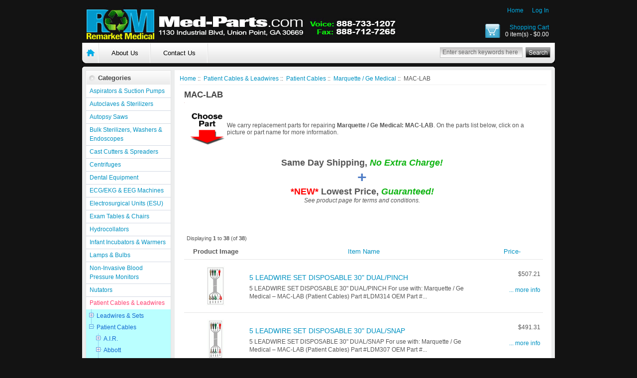

--- FILE ---
content_type: text/html; charset=utf-8
request_url: https://www.med-parts.com/Patient_Cables_Leadwires/Patient_Cables/Marquette_Ge_Medical/MAC-LAB
body_size: 33890
content:
<!DOCTYPE html PUBLIC "-//W3C//DTD XHTML 1.0 Transitional//EN" "http://www.w3.org/TR/xhtml1/DTD/xhtml1-transitional.dtd">
<html xmlns="http://www.w3.org/1999/xhtml" dir="ltr" lang="en">
<head>
<title>Parts List: Marquette / Ge Medical MAC-LAB</title>
<meta http-equiv="Content-Type" content="text/html; charset=utf-8" />
<meta name="keywords" content="parts" />
<meta name="description" content="We carry replacement Patient Cables for Marquette / Ge Medical : MAC-LAB. Same day shipping, lowest price guaranteed!" />
<meta http-equiv="imagetoolbar" content="no" />
<meta name="author" content="The Zen Cart&trade; Team and others" />
<meta name="generator" content="shopping cart program by Zen Cart&trade;, http://www.zen-cart.com eCommerce" />

<base href="https://www.med-parts.com/" />
<link rel="canonical" href="https://www.med-parts.com/Patient_Cables_Leadwires/Patient_Cables/Marquette_Ge_Medical/MAC-LAB" />

<link rel="stylesheet" type="text/css" href="/includes/templates/premium6a/css/style_imagehover.css" />
<link rel="stylesheet" type="text/css" href="/includes/templates/premium6a/css/stylesheet.css" />
<link rel="stylesheet" type="text/css" href="/includes/templates/premium6a/css/stylesheet_zen_lightbox.css" />
<script type="text/javascript" src="/includes/templates/premium6a/jscript/jscript_imagehover.js"></script>
</head>

<body id="indexBody">





<div id="mainWrapper">






<!--bof-header logo and navigation display-->

<div id="headerWrapper">
	
<div id="logotop">

<!--bof-navigation display-->
<div id="navMainWrapper">

<div id="navMain">
    <ul class="forward">
    <li><a href="https://www.med-parts.com/">Home</a></li>
    <li><a href="https://www.med-parts.com/index.php?main_page=login">Log In</a></li>



</ul>
</div>
 <!-- <br class="clearBoth" /> -->
</div>
<!--eof-navigation display-->

<!-- cart icon -->
<div id="cart_top"><a href="https://www.med-parts.com/index.php?main_page=shopping_cart">Shopping Cart</a><br />0 item(s) - $0.00</div>
<!-- cart icon -->



<a href="https://www.med-parts.com/"><img src="includes/templates/premium6a/images/logo.gif" alt="" width="636" height="72" /></a>



</div> <!-- logotop -->	

<div id="topmenubar">
<table border="0" width="100%" cellpadding="0" style="border-collapse: collapse" id="tbltopmenu">
	<tr>
		<td width="34px"><a href="https://www.med-parts.com/"><img src="includes/templates/premium6a/images/cor-left.gif" alt="" width="34" height="41" /></a></td>
		<td style="vertical-align:middle">
			
<!--bof-header ezpage links-->
<div id="navEZPagesTop">
	<ul>
	
<li><a href="https://www.med-parts.com/About_Us">About Us</a></li>

  
	
<li><a href="https://www.med-parts.com/index.php?main_page=contact_us">Contact Us</a></li>

  
    </ul>
</div>
<!--eof-header ezpage links-->
			
			
			</td>
		<td width="9px"><img src="includes/templates/premium6a/images/cor-right.gif" alt="" width="9" height="41" /></td>
	</tr>
</table>
<div class="header-search">

<form name="quick_find_header" action="https://www.med-parts.com/index.php?main_page=advanced_search_result" method="get"><input type="hidden" name="main_page" value="advanced_search_result" /><input type="hidden" name="search_in_description" value="0" /><div class="searchinput"><input type="text" name="keyword" size="6" maxlength="30" style="width: 160px" value="Enter search keywords here" onfocus="if (this.value == 'Enter search keywords here') this.value = '';" onblur="if (this.value == '') this.value = 'Enter search keywords here';" /></div><input class="button-search-header" type="image" src="includes/templates/premium6a/images/sbutton.gif" value="Serch" /></form>
</div><!-- header-search -->
</div><!-- topmenubar -->







		<div class="roundtop">
			<img src="includes/templates/premium6a/images/round-top-left.gif" alt="" width="5" height="5" />		</div>

<div id="navCurrenciesWrapper">

              
                

                 <div class="clearBoth"></div>
 

</div> <!-- navCurrenciesWrapper -->





<div id="headerContent">






<!-- <div id="nameWrapper"></div>  -->
   
<!-- <div id="taglineWrapper"></div> -->




</div><!-- headerContent -->

<!--bof-optional categories tabs navigation display-->
<!--eof-optional categories tabs navigation display-->






<!--bof-branding display-->


<!-- <br class="clearBoth" /> -->
<!--eof-branding display-->

<!--eof-header logo and navigation display-->




</div>






<table width="100%" border="0" cellspacing="0" cellpadding="0" id="contentMainWrapper">

  <tr>




 <td id="navColumnOne" class="columnLeft" style="width: 125px">


<div id="navColumnOneWrapper" style="width: 170px"><!--// bof: categoriescss //-->
<div class="leftBoxContainer" id="categoriescss" style="width: 170px">
<h3 class="leftBoxHeading" id="categoriescssHeading">Categories</h3>
<link rel="stylesheet" type="text/css" href="includes/templates/premium6a/css/categories_css.css" />
<ul class="bullet-menu" id="siteMenu">
  <li><a href="https://www.med-parts.com/ASPIRATORS_SUCTION_PUMPS">Aspirators & Suction Pumps</a>
    <ul>
      <li><a href="https://www.med-parts.com/Aspirators_Suction_Pumps/GOMCO">GOMCO®</a>
        <ul>
          <li><a href="https://www.med-parts.com/Aspirators_Suction_Pumps/GOMCO/All_Models_With_Overflow_Valve">All models with Overflow Valve</a></li>
          <li><a href="https://www.med-parts.com/Aspirators_Suction_Pumps/GOMCO/Diaphragm_Pumps_300_Series">Diaphragm Pumps (300 Series)</a></li>
          <li><a href="https://www.med-parts.com/Aspirators_Suction_Pumps/GOMCO/Rotary_Pumps_With_1_Rotor_And_1_4_Or_1_6_Hp_Motor">Rotary Pumps with 1" Rotor and 1/4 or 1/6 hp motor</a></li>
          <li><a href="https://www.med-parts.com/Aspirators_Suction_Pumps/GOMCO/Rotary_Pumps_With_3_4_Rotor_And_1_6_Hp_Motor">Rotary Pumps with 3/4" Rotor and 1/6 hp motor</a></li>
          <li><a href="https://www.med-parts.com/Aspirators_Suction_Pumps/GOMCO/Rotary_Pumps_With_5_8_Rotor_And_1_20_Hp_Motor">Rotary Pumps with 5/8" Rotor and 1/20 hp motor</a></li>
          <li><a href="https://www.med-parts.com/Aspirators_Suction_Pumps/GOMCO/Thermotic_Pumps_Model_600_765A">Thermotic Pumps - Model 600 (765A)</a></li>
          <li><a href="https://www.med-parts.com/Aspirators_Suction_Pumps/GOMCO/Thermotic_Pumps_Model_600_765A_With_RPI_PC_Board_RPI_Part_GOB016">Thermotic Pumps - Model 600 (765A) with RPI PC Board (RPI Part #GOB016</a></li>
          <li><a href="https://www.med-parts.com/Aspirators_Suction_Pumps/GOMCO/Thermotic_Pumps_Model_6000_6002">Thermotic Pumps - Model 6000/6002</a></li>
          <li><a href="https://www.med-parts.com/Aspirators_Suction_Pumps/GOMCO/Thermotic_Pumps_Model_601_764">Thermotic Pumps - Model 601 (764)</a></li>
          <li><a href="https://www.med-parts.com/Aspirators_Suction_Pumps/GOMCO/Thermotic_Pumps_Model_601_764_With_RPI_PC_Board_RPI_Part_GOB016">Thermotic Pumps - Model 601 (764) with RPI PC Board (RPI Part #GOB016</a></li>
          <li><a href="https://www.med-parts.com/Aspirators_Suction_Pumps/GOMCO/Thermotic_Pumps_Model_6010_6011">Thermotic Pumps - Model 6010/6011</a></li>
          <li><a href="https://www.med-parts.com/Aspirators_Suction_Pumps/GOMCO/Thermotic_Pumps_Model_6020">Thermotic Pumps - Model 6020</a></li>
          <li><a href="https://www.med-parts.com/Aspirators_Suction_Pumps/GOMCO/Thermotic_Pumps_Model_6650">Thermotic Pumps - Model 6650</a></li>
          <li><a href="https://www.med-parts.com/Aspirators_Suction_Pumps/GOMCO/Thermotic_Pumps_Model_965A">Thermotic Pumps - Model 965A</a></li>
        </ul>
      </li>
      <li><a href="https://www.med-parts.com/ASPIRATORS_SUCTION_PUMPS/SKLAR">SKLAR</a>
        <ul>
          <li><a href="https://www.med-parts.com/Aspirators_Suction_Pumps/SKLAR/All_JR_Tompkins_100-65_Models">All J.R. Tompkins (100-65) models</a></li>
        </ul>
      </li>
    </ul>
  </li>
  <li><a href="https://www.med-parts.com/AUTOCLAVES_STERILIZERS">Autoclaves & Sterilizers</a>
    <ul>
      <li><a href="https://www.med-parts.com/Autoclaves_Sterilizers/AMSCO_STERIS">AMSCO/STERIS®</a>
        <ul>
          <li><a href="https://www.med-parts.com/Autoclaves_Sterilizers/AMSCO_STERIS/8816">8816</a></li>
          <li><a href="https://www.med-parts.com/Autoclaves_Sterilizers/AMSCO_STERIS/8816A">8816A</a></li>
          <li><a href="https://www.med-parts.com/Autoclaves_Sterilizers/AMSCO_STERIS/8816D">8816D</a></li>
          <li><a href="https://www.med-parts.com/Autoclaves_Sterilizers/AMSCO_STERIS/8816M_608A">8816M (608A)</a></li>
          <li><a href="https://www.med-parts.com/Autoclaves_Sterilizers/AMSCO_STERIS/900_Series">900 Series</a></li>
          <li><a href="https://www.med-parts.com/Autoclaves_Sterilizers/AMSCO_STERIS/Dynaclave_613R_576A">Dynaclave 613R (576A)</a></li>
          <li><a href="https://www.med-parts.com/Autoclaves_Sterilizers/AMSCO_STERIS/Eagle_10_10_Plus">Eagle 10 & 10 Plus</a></li>
        </ul>
      </li>
      <li><a href="https://www.med-parts.com/AUTOCLAVES_STERILIZERS/BARNSTEAD">BARNSTEAD</a>
        <ul>
          <li><a href="https://www.med-parts.com/AUTOCLAVES_STERILIZERS/BARNSTEAD/2250">2250</a></li>
          <li><a href="https://www.med-parts.com/AUTOCLAVES_STERILIZERS/BARNSTEAD/2260">2260</a></li>
        </ul>
      </li>
      <li><a href="https://www.med-parts.com/Autoclaves_Sterilizers/MDT_RITTER_CASTLE">MDT - RITTER - CASTLE®</a>
        <ul>
          <li><a href="https://www.med-parts.com/Autoclaves_Sterilizers/MDT_RITTER_CASTLE/1000">1000</a></li>
          <li><a href="https://www.med-parts.com/Autoclaves_Sterilizers/MDT_RITTER_CASTLE/1000R">1000R</a></li>
          <li><a href="https://www.med-parts.com/Autoclaves_Sterilizers/MDT_RITTER_CASTLE/1200">1200</a></li>
          <li><a href="https://www.med-parts.com/Autoclaves_Sterilizers/MDT_RITTER_CASTLE/1250">1250</a></li>
          <li><a href="https://www.med-parts.com/Autoclaves_Sterilizers/MDT_RITTER_CASTLE/800">800</a></li>
          <li><a href="https://www.med-parts.com/Autoclaves_Sterilizers/MDT_RITTER_CASTLE/800V">800V</a></li>
          <li><a href="https://www.med-parts.com/Autoclaves_Sterilizers/MDT_RITTER_CASTLE/GLS10">GLS10</a></li>
          <li><a href="https://www.med-parts.com/Autoclaves_Sterilizers/MDT_RITTER_CASTLE/GLS8">GLS8</a></li>
        </ul>
      </li>
      <li><a href="https://www.med-parts.com/Autoclaves_Sterilizers/MDT_HARVEY">MDT (HARVEY®)</a>
        <ul>
          <li><a href="https://www.med-parts.com/Autoclaves_Sterilizers/MDT_HARVEY/Aquaclave_10">Aquaclave 10</a></li>
          <li><a href="https://www.med-parts.com/Autoclaves_Sterilizers/MDT_HARVEY/Aquaclave_20">Aquaclave 20</a></li>
          <li><a href="https://www.med-parts.com/Autoclaves_Sterilizers/MDT_HARVEY/Aquaclave_30">Aquaclave 30</a></li>
          <li><a href="https://www.med-parts.com/Autoclaves_Sterilizers/MDT_HARVEY/Chemiclave_4000">Chemiclave 4000</a></li>
          <li><a href="https://www.med-parts.com/Autoclaves_Sterilizers/MDT_HARVEY/Chemiclave_5000">Chemiclave 5000</a></li>
          <li><a href="https://www.med-parts.com/Autoclaves_Sterilizers/MDT_HARVEY/Chemiclave_5500">Chemiclave 5500</a></li>
          <li><a href="https://www.med-parts.com/Autoclaves_Sterilizers/MDT_HARVEY/Chemiclave_6000">Chemiclave 6000</a></li>
          <li><a href="https://www.med-parts.com/Autoclaves_Sterilizers/MDT_HARVEY/Chemiclave_7000">Chemiclave 7000</a></li>
          <li><a href="https://www.med-parts.com/Autoclaves_Sterilizers/MDT_HARVEY/Chemiclave_8000">Chemiclave 8000</a></li>
          <li><a href="https://www.med-parts.com/Autoclaves_Sterilizers/MDT_HARVEY/Chemiclave_D">Chemiclave D</a></li>
          <li><a href="https://www.med-parts.com/Autoclaves_Sterilizers/MDT_HARVEY/Chemiclave_E">Chemiclave E</a></li>
          <li><a href="https://www.med-parts.com/Autoclaves_Sterilizers/MDT_HARVEY/Only_RPI_Metering_Valves_That_Fit_Models_E_4000_5000_5500_6000">Only RPI Metering Valves that fit Models E, 4000, 5000, 5500 & 6000</a></li>
        </ul>
      </li>
      <li><a href="https://www.med-parts.com/Autoclaves_Sterilizers/MIDMARK_RITTER">MIDMARK® - RITTER</a>
        <ul>
          <li><a href="https://www.med-parts.com/Autoclaves_Sterilizers/MIDMARK_RITTER/7">7</a></li>
          <li><a href="https://www.med-parts.com/Autoclaves_Sterilizers/MIDMARK_RITTER/M11">M11</a></li>
          <li><a href="https://www.med-parts.com/Autoclaves_Sterilizers/MIDMARK_RITTER/M11D">M11D</a></li>
          <li><a href="https://www.med-parts.com/Autoclaves_Sterilizers/MIDMARK_RITTER/M7">M7</a></li>
          <li><a href="https://www.med-parts.com/Autoclaves_Sterilizers/MIDMARK_RITTER/M9">M9</a></li>
          <li><a href="https://www.med-parts.com/Autoclaves_Sterilizers/MIDMARK_RITTER/M9D">M9D</a></li>
        </ul>
      </li>
      <li><a href="https://www.med-parts.com/AUTOCLAVES_STERILIZERS/NATIONAL_APPLIANCE">NATIONAL APPLIANCE</a>
        <ul>
          <li><a href="https://www.med-parts.com/AUTOCLAVES_STERILIZERS/NATIONAL_APPLIANCE/704-7000">704-7000</a></li>
          <li><a href="https://www.med-parts.com/AUTOCLAVES_STERILIZERS/NATIONAL_APPLIANCE/704-8000">704-8000</a></li>
          <li><a href="https://www.med-parts.com/AUTOCLAVES_STERILIZERS/NATIONAL_APPLIANCE/704-9000">704-9000</a></li>
        </ul>
      </li>
      <li><a href="https://www.med-parts.com/AUTOCLAVES_STERILIZERS/PELTON_CRANE">PELTON & CRANE</a>
        <ul>
          <li><a href="https://www.med-parts.com/AUTOCLAVES_STERILIZERS/PELTON_CRANE/Delta_10_AF">Delta 10" (AF)</a></li>
          <li><a href="https://www.med-parts.com/AUTOCLAVES_STERILIZERS/PELTON_CRANE/Delta_8_AE">Delta 8" (AE)</a></li>
          <li><a href="https://www.med-parts.com/AUTOCLAVES_STERILIZERS/PELTON_CRANE/Delta_Q10">Delta Q10</a></li>
          <li><a href="https://www.med-parts.com/AUTOCLAVES_STERILIZERS/PELTON_CRANE/Delta_Q8">Delta Q8</a></li>
          <li><a href="https://www.med-parts.com/AUTOCLAVES_STERILIZERS/PELTON_CRANE/Delta_XL10">Delta XL10</a></li>
          <li><a href="https://www.med-parts.com/AUTOCLAVES_STERILIZERS/PELTON_CRANE/Delta_XL8">Delta XL8</a></li>
          <li><a href="https://www.med-parts.com/AUTOCLAVES_STERILIZERS/PELTON_CRANE/FL">FL</a></li>
          <li><a href="https://www.med-parts.com/AUTOCLAVES_STERILIZERS/PELTON_CRANE/FL2">FL2</a></li>
          <li><a href="https://www.med-parts.com/AUTOCLAVES_STERILIZERS/PELTON_CRANE/GN">GN</a></li>
          <li><a href="https://www.med-parts.com/AUTOCLAVES_STERILIZERS/PELTON_CRANE/HP">HP</a></li>
          <li><a href="https://www.med-parts.com/AUTOCLAVES_STERILIZERS/PELTON_CRANE/HP2">HP2</a></li>
          <li><a href="https://www.med-parts.com/AUTOCLAVES_STERILIZERS/PELTON_CRANE/Magnaclave">Magnaclave</a></li>
          <li><a href="https://www.med-parts.com/Autoclaves_Sterilizers/PELTON_CRANE/OCM_A3">OCM (A3)</a></li>
          <li><a href="https://www.med-parts.com/Autoclaves_Sterilizers/PELTON_CRANE/OCR_A4">OCR (A4)</a></li>
          <li><a href="https://www.med-parts.com/Autoclaves_Sterilizers/PELTON_CRANE/OCR_A8">OCR+ (A8)</a></li>
          <li><a href="https://www.med-parts.com/Autoclaves_Sterilizers/PELTON_CRANE/Sentry_A7">Sentry (A7)</a></li>
          <li><a href="https://www.med-parts.com/Autoclaves_Sterilizers/PELTON_CRANE/Validator_10_AA">Validator 10 (AA)</a></li>
          <li><a href="https://www.med-parts.com/Autoclaves_Sterilizers/PELTON_CRANE/Validator_8_AB">Validator 8 (AB)</a></li>
          <li><a href="https://www.med-parts.com/Autoclaves_Sterilizers/PELTON_CRANE/Validator_Plus_10_AD">Validator Plus 10 (AD)</a></li>
          <li><a href="https://www.med-parts.com/Autoclaves_Sterilizers/PELTON_CRANE/Validator_Plus_8_AC">Validator Plus 8 (AC)</a></li>
        </ul>
      </li>
      <li><a href="https://www.med-parts.com/AUTOCLAVES_STERILIZERS/PRESTIGE_KAVO">PRESTIGE/KAVO</a>
        <ul>
          <li><a href="https://www.med-parts.com/AUTOCLAVES_STERILIZERS/PRESTIGE_KAVO/Prestige_Kavo">Prestige/ Kavo</a></li>
        </ul>
      </li>
      <li><a href="https://www.med-parts.com/AUTOCLAVES_STERILIZERS/RITTER_CASTLE">RITTER - CASTLE</a>
        <ul>
          <li><a href="https://www.med-parts.com/AUTOCLAVES_STERILIZERS/RITTER_CASTLE/666x">666x</a></li>
          <li><a href="https://www.med-parts.com/AUTOCLAVES_STERILIZERS/RITTER_CASTLE/777">777</a></li>
          <li><a href="https://www.med-parts.com/AUTOCLAVES_STERILIZERS/RITTER_CASTLE/999_Series">999 Series</a></li>
          <li><a href="https://www.med-parts.com/AUTOCLAVES_STERILIZERS/RITTER_CASTLE/F">F</a></li>
        </ul>
      </li>
      <li><a href="https://www.med-parts.com/Autoclaves_Sterilizers/SS_WHITE">S.S. WHITE</a>
        <ul>
          <li><a href="https://www.med-parts.com/Autoclaves_Sterilizers/SS_WHITE/714">714</a></li>
          <li><a href="https://www.med-parts.com/Autoclaves_Sterilizers/SS_WHITE/750">750</a></li>
        </ul>
      </li>
      <li><a href="https://www.med-parts.com/AUTOCLAVES_STERILIZERS/SCICAN">SCICAN</a>
        <ul>
          <li><a href="https://www.med-parts.com/Autoclaves_Sterilizers/SCICAN/Hydrim_Washers">Hydrim® Washers</a></li>
          <li><a href="https://www.med-parts.com/Autoclaves_Sterilizers/SCICAN/Statim_2000">Statim 2000</a></li>
          <li><a href="https://www.med-parts.com/Autoclaves_Sterilizers/SCICAN/Statim_5000">Statim 5000</a></li>
          <li><a href="https://www.med-parts.com/Autoclaves_Sterilizers/SCICAN/Statim_7000">Statim 7000</a></li>
          <li><a href="https://www.med-parts.com/Autoclaves_Sterilizers/SCICAN/Statim_900">Statim 900</a></li>
          <li><a href="https://www.med-parts.com/Autoclaves_Sterilizers/SCICAN/Statim_G4_2000">Statim G4 2000</a></li>
          <li><a href="https://www.med-parts.com/Autoclaves_Sterilizers/SCICAN/Statim_G4_5000">Statim G4 5000</a></li>
        </ul>
      </li>
      <li><a href="https://www.med-parts.com/AUTOCLAVES_STERILIZERS/SPECTROLINE">SPECTROLINE</a>
        <ul>
          <li><a href="https://www.med-parts.com/AUTOCLAVES_STERILIZERS/SPECTROLINE/714">714</a></li>
          <li><a href="https://www.med-parts.com/AUTOCLAVES_STERILIZERS/SPECTROLINE/750">750</a></li>
        </ul>
      </li>
      <li><a href="https://www.med-parts.com/Autoclaves_Sterilizers/TUTTNAUER">TUTTNAUER®</a>
        <ul>
          <li><a href="https://www.med-parts.com/Autoclaves_Sterilizers/TUTTNAUER/1730E">1730E</a></li>
          <li><a href="https://www.med-parts.com/Autoclaves_Sterilizers/TUTTNAUER/1730EK">1730EK</a></li>
          <li><a href="https://www.med-parts.com/Autoclaves_Sterilizers/TUTTNAUER/1730M">1730M</a></li>
          <li><a href="https://www.med-parts.com/Autoclaves_Sterilizers/TUTTNAUER/1730MK">1730MK</a></li>
          <li><a href="https://www.med-parts.com/Autoclaves_Sterilizers/TUTTNAUER/2340E">2340E</a></li>
          <li><a href="https://www.med-parts.com/Autoclaves_Sterilizers/TUTTNAUER/2340EA">2340EA</a></li>
          <li><a href="https://www.med-parts.com/Autoclaves_Sterilizers/TUTTNAUER/2340EK">2340EK</a></li>
          <li><a href="https://www.med-parts.com/Autoclaves_Sterilizers/TUTTNAUER/2340EKA">2340EKA</a></li>
          <li><a href="https://www.med-parts.com/Autoclaves_Sterilizers/TUTTNAUER/2340M">2340M</a></li>
          <li><a href="https://www.med-parts.com/Autoclaves_Sterilizers/TUTTNAUER/2340MK">2340MK</a></li>
          <li><a href="https://www.med-parts.com/Autoclaves_Sterilizers/TUTTNAUER/2540E">2540E</a></li>
          <li><a href="https://www.med-parts.com/Autoclaves_Sterilizers/TUTTNAUER/2540EA">2540EA</a></li>
          <li><a href="https://www.med-parts.com/Autoclaves_Sterilizers/TUTTNAUER/2540EHS">2540EHS</a></li>
          <li><a href="https://www.med-parts.com/Autoclaves_Sterilizers/TUTTNAUER/2540EK">2540EK</a></li>
          <li><a href="https://www.med-parts.com/Autoclaves_Sterilizers/TUTTNAUER/2540EKA">2540EKA</a></li>
          <li><a href="https://www.med-parts.com/Autoclaves_Sterilizers/TUTTNAUER/2540M">2540M</a></li>
          <li><a href="https://www.med-parts.com/Autoclaves_Sterilizers/TUTTNAUER/2540MK">2540MK</a></li>
          <li><a href="https://www.med-parts.com/Autoclaves_Sterilizers/TUTTNAUER/3850E">3850E</a></li>
          <li><a href="https://www.med-parts.com/Autoclaves_Sterilizers/TUTTNAUER/3850EA">3850EA</a></li>
          <li><a href="https://www.med-parts.com/Autoclaves_Sterilizers/TUTTNAUER/3850EHS">3850EHS</a></li>
          <li><a href="https://www.med-parts.com/Autoclaves_Sterilizers/TUTTNAUER/3850M">3850M</a></li>
          <li><a href="https://www.med-parts.com/Autoclaves_Sterilizers/TUTTNAUER/3850MK">3850MK</a></li>
          <li><a href="https://www.med-parts.com/Autoclaves_Sterilizers/TUTTNAUER/3870E">3870E</a></li>
          <li><a href="https://www.med-parts.com/Autoclaves_Sterilizers/TUTTNAUER/3870EA">3870EA</a></li>
          <li><a href="https://www.med-parts.com/Autoclaves_Sterilizers/TUTTNAUER/3870EHS">3870EHS</a></li>
          <li><a href="https://www.med-parts.com/Autoclaves_Sterilizers/TUTTNAUER/3870M">3870M</a></li>
          <li><a href="https://www.med-parts.com/Autoclaves_Sterilizers/TUTTNAUER/EZ10">EZ10</a></li>
          <li><a href="https://www.med-parts.com/Autoclaves_Sterilizers/TUTTNAUER/EZ10k">EZ10k</a></li>
          <li><a href="https://www.med-parts.com/Autoclaves_Sterilizers/TUTTNAUER/EZ9">EZ9</a></li>
          <li><a href="https://www.med-parts.com/Autoclaves_Sterilizers/TUTTNAUER/Valueklave_1730_MKV">Valueklave (1730 MKV)</a></li>
        </ul>
      </li>
      <li><a href="https://www.med-parts.com/Autoclaves_Sterilizers/VARIOUS_EQUIPMENT">VARIOUS EQUIPMENT</a>
        <ul>
          <li><a href="https://www.med-parts.com/Autoclaves_Sterilizers/VARIOUS_EQUIPMENT/10_Diameter_Chambers">10" diameter chambers</a></li>
          <li><a href="https://www.med-parts.com/Autoclaves_Sterilizers/VARIOUS_EQUIPMENT/8_Diameter_Chambers">8" diameter chambers</a></li>
        </ul>
      </li>
    </ul>
  </li>
  <li><a href="https://www.med-parts.com/AUTOPSY_SAWS">Autopsy Saws</a>
    <ul>
      <li><a href="https://www.med-parts.com/AUTOPSY_SAWS/STRYKER">STRYKER</a>
        <ul>
          <li><a href="https://www.med-parts.com/AUTOPSY_SAWS/STRYKER/810_Autopsy_Saw">810 Autopsy Saw</a></li>
          <li><a href="https://www.med-parts.com/AUTOPSY_SAWS/STRYKER/811_Autopsy_Saw">811 Autopsy Saw</a></li>
        </ul>
      </li>
    </ul>
  </li>
  <li><a href="https://www.med-parts.com/BULK_STERILIZERS_WASHERS_ENDOSCOPES">Bulk Sterilizers, Washers & Endoscopes</a>
    <ul>
      <li><a href="https://www.med-parts.com/Bulk_Sterilizers_Washers_Endoscopes/AMSCO_STERIS">AMSCO/STERIS®</a>
        <ul>
          <li><a href="https://www.med-parts.com/Bulk_Sterilizers_Washers_Endoscopes/AMSCO_STERIS/Amscomatic_Washer_Sterlizer">Amscomatic Washer/Sterlizer</a></li>
          <li><a href="https://www.med-parts.com/Bulk_Sterilizers_Washers_Endoscopes/AMSCO_STERIS/Century_V116">Century V116</a></li>
          <li><a href="https://www.med-parts.com/Bulk_Sterilizers_Washers_Endoscopes/AMSCO_STERIS/Century_V120">Century V120</a></li>
          <li><a href="https://www.med-parts.com/Bulk_Sterilizers_Washers_Endoscopes/AMSCO_STERIS/Century_V148">Century V148</a></li>
          <li><a href="https://www.med-parts.com/Bulk_Sterilizers_Washers_Endoscopes/AMSCO_STERIS/Century_V160">Century V160</a></li>
          <li><a href="https://www.med-parts.com/Bulk_Sterilizers_Washers_Endoscopes/AMSCO_STERIS/Eagle_2000_16_Small-Gravity_Stage_II">Eagle 2000 (16" Small-Gravity Stage II)</a></li>
          <li><a href="https://www.med-parts.com/Bulk_Sterilizers_Washers_Endoscopes/AMSCO_STERIS/Eagle_2000_16_Small-Gravity_Stage_III">Eagle 2000 (16" Small-Gravity Stage III)</a></li>
          <li><a href="https://www.med-parts.com/Bulk_Sterilizers_Washers_Endoscopes/AMSCO_STERIS/Eagle_2000_16_Small-Gravity">Eagle 2000 (16" Small-Gravity)</a></li>
          <li><a href="https://www.med-parts.com/Bulk_Sterilizers_Washers_Endoscopes/AMSCO_STERIS/Eagle_2000_16_Small-Vacumatic_Stage_II">Eagle 2000 (16" Small-Vacumatic Stage II)</a></li>
          <li><a href="https://www.med-parts.com/Bulk_Sterilizers_Washers_Endoscopes/AMSCO_STERIS/Eagle_2000_16_Small-Vacumatic_Stage_III">Eagle 2000 (16" Small-Vacumatic Stage III)</a></li>
          <li><a href="https://www.med-parts.com/Bulk_Sterilizers_Washers_Endoscopes/AMSCO_STERIS/Eagle_2000_16_Small-Vacumatic">Eagle 2000 (16" Small-Vacumatic)</a></li>
          <li><a href="https://www.med-parts.com/Bulk_Sterilizers_Washers_Endoscopes/AMSCO_STERIS/Eagle_2000_20_Small-Gravity_Stage_II">Eagle 2000 (20" Small-Gravity Stage II)</a></li>
          <li><a href="https://www.med-parts.com/Bulk_Sterilizers_Washers_Endoscopes/AMSCO_STERIS/Eagle_2000_20_Small-Gravity_Stage_III">Eagle 2000 (20" Small-Gravity Stage III)</a></li>
          <li><a href="https://www.med-parts.com/Bulk_Sterilizers_Washers_Endoscopes/AMSCO_STERIS/Eagle_2000_20_Small-Gravity">Eagle 2000 (20" Small-Gravity)</a></li>
          <li><a href="https://www.med-parts.com/Bulk_Sterilizers_Washers_Endoscopes/AMSCO_STERIS/Eagle_2000_20_Small-Vacumatic_Stage_II">Eagle 2000 (20" Small-Vacumatic Stage II)</a></li>
          <li><a href="https://www.med-parts.com/Bulk_Sterilizers_Washers_Endoscopes/AMSCO_STERIS/Eagle_2000_20_Small-Vacumatic_Stage_III">Eagle 2000 (20" Small-Vacumatic Stage III)</a></li>
          <li><a href="https://www.med-parts.com/Bulk_Sterilizers_Washers_Endoscopes/AMSCO_STERIS/Eagle_2000_20_Small-Vacumatic">Eagle 2000 (20" Small-Vacumatic)</a></li>
          <li><a href="https://www.med-parts.com/Bulk_Sterilizers_Washers_Endoscopes/AMSCO_STERIS/Eagle_2000_Medium-Gravity_Stage_II">Eagle 2000 (Medium-Gravity Stage II)</a></li>
          <li><a href="https://www.med-parts.com/Bulk_Sterilizers_Washers_Endoscopes/AMSCO_STERIS/Eagle_2000_Medium-Gravity">Eagle 2000 (Medium-Gravity)</a></li>
          <li><a href="https://www.med-parts.com/Bulk_Sterilizers_Washers_Endoscopes/AMSCO_STERIS/Eagle_2000_Medium-Vacumatic_Stage_II">Eagle 2000 (Medium-Vacumatic Stage II)</a></li>
          <li><a href="https://www.med-parts.com/Bulk_Sterilizers_Washers_Endoscopes/AMSCO_STERIS/Eagle_2000_Medium-Vacumatic">Eagle 2000 (Medium-Vacumatic)</a></li>
          <li><a href="https://www.med-parts.com/Bulk_Sterilizers_Washers_Endoscopes/AMSCO_STERIS/Eagle_2000_Washer_Sterilizer">Eagle 2000 (Washer/Sterilizer)</a></li>
          <li><a href="https://www.med-parts.com/Bulk_Sterilizers_Washers_Endoscopes/AMSCO_STERIS/Eagle_3000_16_Small-Gravity_Stage_II">Eagle 3000 (16" Small-Gravity Stage II)</a></li>
          <li><a href="https://www.med-parts.com/Bulk_Sterilizers_Washers_Endoscopes/AMSCO_STERIS/Eagle_3000_16_Small-Gravity_Stage_III">Eagle 3000 (16" Small-Gravity Stage III)</a></li>
          <li><a href="https://www.med-parts.com/Bulk_Sterilizers_Washers_Endoscopes/AMSCO_STERIS/Eagle_3000_16_Small-Gravity">Eagle 3000 (16" Small-Gravity)</a></li>
          <li><a href="https://www.med-parts.com/Bulk_Sterilizers_Washers_Endoscopes/AMSCO_STERIS/Eagle_3000_16_Small-Vacumatic_Stage_II">Eagle 3000 (16" Small-Vacumatic Stage II)</a></li>
          <li><a href="https://www.med-parts.com/Bulk_Sterilizers_Washers_Endoscopes/AMSCO_STERIS/Eagle_3000_16_Small-Vacumatic_Stage_III">Eagle 3000 (16" Small-Vacumatic Stage III)</a></li>
          <li><a href="https://www.med-parts.com/Bulk_Sterilizers_Washers_Endoscopes/AMSCO_STERIS/Eagle_3000_16_Small-Vacumatic">Eagle 3000 (16" Small-Vacumatic)</a></li>
          <li><a href="https://www.med-parts.com/Bulk_Sterilizers_Washers_Endoscopes/AMSCO_STERIS/Eagle_3000_20_Small-Gravity_Stage_II">Eagle 3000 (20" Small-Gravity Stage II)</a></li>
          <li><a href="https://www.med-parts.com/Bulk_Sterilizers_Washers_Endoscopes/AMSCO_STERIS/Eagle_3000_20_Small-Gravity_Stage_III">Eagle 3000 (20" Small-Gravity Stage III)</a></li>
          <li><a href="https://www.med-parts.com/Bulk_Sterilizers_Washers_Endoscopes/AMSCO_STERIS/Eagle_3000_20_Small-Gravity">Eagle 3000 (20" Small-Gravity)</a></li>
          <li><a href="https://www.med-parts.com/Bulk_Sterilizers_Washers_Endoscopes/AMSCO_STERIS/Eagle_3000_20_Small-Vacumatic_Stage_II">Eagle 3000 (20" Small-Vacumatic Stage II)</a></li>
          <li><a href="https://www.med-parts.com/Bulk_Sterilizers_Washers_Endoscopes/AMSCO_STERIS/Eagle_3000_20_Small-Vacumatic_Stage_III">Eagle 3000 (20" Small-Vacumatic Stage III)</a></li>
          <li><a href="https://www.med-parts.com/Bulk_Sterilizers_Washers_Endoscopes/AMSCO_STERIS/Eagle_3000_20_Small-Vacumatic">Eagle 3000 (20" Small-Vacumatic)</a></li>
          <li><a href="https://www.med-parts.com/Bulk_Sterilizers_Washers_Endoscopes/AMSCO_STERIS/Eagle_3000_Medium_Isothermal_Stage_III">Eagle 3000 (Medium Isothermal Stage III)</a></li>
          <li><a href="https://www.med-parts.com/Bulk_Sterilizers_Washers_Endoscopes/AMSCO_STERIS/Eagle_3000_Medium-Gravity_Stage_II">Eagle 3000 (Medium-Gravity Stage II)</a></li>
          <li><a href="https://www.med-parts.com/Bulk_Sterilizers_Washers_Endoscopes/AMSCO_STERIS/Eagle_3000_Medium-Gravity_Stage_III">Eagle 3000 (Medium-Gravity Stage III)</a></li>
          <li><a href="https://www.med-parts.com/Bulk_Sterilizers_Washers_Endoscopes/AMSCO_STERIS/Eagle_3000_Medium-Gravity">Eagle 3000 (Medium-Gravity)</a></li>
          <li><a href="https://www.med-parts.com/Bulk_Sterilizers_Washers_Endoscopes/AMSCO_STERIS/Eagle_3000_Medium-Vacumatic_Stage_II">Eagle 3000 (Medium-Vacumatic Stage II)</a></li>
          <li><a href="https://www.med-parts.com/Bulk_Sterilizers_Washers_Endoscopes/AMSCO_STERIS/Eagle_3000_Medium-Vacumatic_Stage_III">Eagle 3000 (Medium-Vacumatic Stage III)</a></li>
          <li><a href="https://www.med-parts.com/Bulk_Sterilizers_Washers_Endoscopes/AMSCO_STERIS/Eagle_3000_Medium-Vacumatic">Eagle 3000 (Medium-Vacumatic)</a></li>
          <li><a href="https://www.med-parts.com/Bulk_Sterilizers_Washers_Endoscopes/AMSCO_STERIS/Eagle_3000_Small_Isothermal_Stage_III">Eagle 3000 (Small Isothermal Stage III)</a></li>
          <li><a href="https://www.med-parts.com/Bulk_Sterilizers_Washers_Endoscopes/AMSCO_STERIS/Eagle_3000_Washer_Sterilizer_Stage_II">Eagle 3000 (Washer/Sterilizer Stage II)</a></li>
          <li><a href="https://www.med-parts.com/Bulk_Sterilizers_Washers_Endoscopes/AMSCO_STERIS/Eagle_3000_Washer_Sterilizer_Stage_III">Eagle 3000 (Washer/Sterilizer Stage III)</a></li>
          <li><a href="https://www.med-parts.com/Bulk_Sterilizers_Washers_Endoscopes/AMSCO_STERIS/Eagle_3000_Washer_Sterilizer">Eagle 3000 (Washer/Sterilizer)</a></li>
          <li><a href="https://www.med-parts.com/Bulk_Sterilizers_Washers_Endoscopes/AMSCO_STERIS/Medallion_16_Small-Gravity">Medallion (16" Small-Gravity)</a></li>
          <li><a href="https://www.med-parts.com/Bulk_Sterilizers_Washers_Endoscopes/AMSCO_STERIS/Medallion_20_Small-Gravity">Medallion (20" Small-Gravity)</a></li>
          <li><a href="https://www.med-parts.com/Bulk_Sterilizers_Washers_Endoscopes/AMSCO_STERIS/Medallion_Medium-Gravity">Medallion (Medium-Gravity)</a></li>
          <li><a href="https://www.med-parts.com/Bulk_Sterilizers_Washers_Endoscopes/AMSCO_STERIS/Medallion_Medium-Vacumatic">Medallion (Medium-Vacumatic)</a></li>
          <li><a href="https://www.med-parts.com/Bulk_Sterilizers_Washers_Endoscopes/AMSCO_STERIS/Medallion_Small-Vacumatic">Medallion (Small-Vacumatic)</a></li>
          <li><a href="https://www.med-parts.com/Bulk_Sterilizers_Washers_Endoscopes/AMSCO_STERIS/Medallion_Washer_Sterilizer">Medallion (Washer/Sterilizer)</a></li>
          <li><a href="https://www.med-parts.com/Bulk_Sterilizers_Washers_Endoscopes/AMSCO_STERIS/Medallion-Cryotherm">Medallion-Cryotherm</a></li>
        </ul>
      </li>
      <li><a href="https://www.med-parts.com/Bulk_Sterilizers_Washers_Endoscopes/GETINGE_CASTLE">GETINGE/CASTLE</a>
        <ul>
          <li><a href="https://www.med-parts.com/Bulk_Sterilizers_Washers_Endoscopes/GETINGE_CASTLE/100_Series">100 Series</a></li>
          <li><a href="https://www.med-parts.com/Bulk_Sterilizers_Washers_Endoscopes/GETINGE_CASTLE/200_Series">200 Series</a></li>
          <li><a href="https://www.med-parts.com/Bulk_Sterilizers_Washers_Endoscopes/GETINGE_CASTLE/3522">3522</a></li>
          <li><a href="https://www.med-parts.com/Bulk_Sterilizers_Washers_Endoscopes/GETINGE_CASTLE/3523">3523</a></li>
          <li><a href="https://www.med-parts.com/Bulk_Sterilizers_Washers_Endoscopes/GETINGE_CASTLE/3525">3525</a></li>
          <li><a href="https://www.med-parts.com/Bulk_Sterilizers_Washers_Endoscopes/GETINGE_CASTLE/3533">3533</a></li>
          <li><a href="https://www.med-parts.com/Bulk_Sterilizers_Washers_Endoscopes/GETINGE_CASTLE/3622">3622</a></li>
          <li><a href="https://www.med-parts.com/Bulk_Sterilizers_Washers_Endoscopes/GETINGE_CASTLE/3623">3623</a></li>
          <li><a href="https://www.med-parts.com/Bulk_Sterilizers_Washers_Endoscopes/GETINGE_CASTLE/3633">3633</a></li>
          <li><a href="https://www.med-parts.com/Bulk_Sterilizers_Washers_Endoscopes/GETINGE_CASTLE/400_Series">400 Series</a></li>
          <li><a href="https://www.med-parts.com/Bulk_Sterilizers_Washers_Endoscopes/GETINGE_CASTLE/4200MPS">4200MPS</a></li>
          <li><a href="https://www.med-parts.com/Bulk_Sterilizers_Washers_Endoscopes/GETINGE_CASTLE/500_Series">500 Series</a></li>
          <li><a href="https://www.med-parts.com/Bulk_Sterilizers_Washers_Endoscopes/GETINGE_CASTLE/6300_Series">6300 Series</a></li>
          <li><a href="https://www.med-parts.com/Bulk_Sterilizers_Washers_Endoscopes/GETINGE_CASTLE/6400_Series">6400 Series</a></li>
          <li><a href="https://www.med-parts.com/Bulk_Sterilizers_Washers_Endoscopes/GETINGE_CASTLE/6900_Series">6900 Series</a></li>
          <li><a href="https://www.med-parts.com/Bulk_Sterilizers_Washers_Endoscopes/GETINGE_CASTLE/700_Series">700 Series</a></li>
          <li><a href="https://www.med-parts.com/Bulk_Sterilizers_Washers_Endoscopes/GETINGE_CASTLE/800-42">800-42"</a></li>
          <li><a href="https://www.med-parts.com/Bulk_Sterilizers_Washers_Endoscopes/GETINGE_CASTLE/800-76">800-76"</a></li>
          <li><a href="https://www.med-parts.com/Bulk_Sterilizers_Washers_Endoscopes/GETINGE_CASTLE/MC3600">MC3600</a></li>
          <li><a href="https://www.med-parts.com/Bulk_Sterilizers_Washers_Endoscopes/GETINGE_CASTLE/Various_Bulk_Sterilizers">Various Bulk Sterilizers</a></li>
        </ul>
      </li>
      <li><a href="https://www.med-parts.com/Bulk_Sterilizers_Washers_Endoscopes/STERIS">STERIS®</a>
        <ul>
          <li><a href="https://www.med-parts.com/Bulk_Sterilizers_Washers_Endoscopes/STERIS/System_1_International_Customers_Only">System 1 (International Customers only)</a></li>
          <li><a href="https://www.med-parts.com/Bulk_Sterilizers_Washers_Endoscopes/STERIS/System_1E">System 1E</a></li>
        </ul>
      </li>
      <li><a href="https://www.med-parts.com/Bulk_Sterilizers_Washers_Endoscopes/STERRAD">STERRAD</a>
        <ul>
          <li><a href="https://www.med-parts.com/Bulk_Sterilizers_Washers_Endoscopes/STERRAD/100S">100S</a></li>
          <li><a href="https://www.med-parts.com/Bulk_Sterilizers_Washers_Endoscopes/STERRAD/NX">NX</a></li>
        </ul>
      </li>
    </ul>
  </li>
  <li><a href="https://www.med-parts.com/CAST_CUTTERS_SPREADERS">Cast Cutters & Spreaders</a>
    <ul>
      <li><a href="https://www.med-parts.com/Cast_Cutters_Spreaders/BURNETT_INSTRUMENT_INC">BURNETT INSTRUMENT, INC.</a>
        <ul>
          <li><a href="https://www.med-parts.com/Cast_Cutters_Spreaders/BURNETT_INSTRUMENT_INC/182106_Burnett_Instrument_Inc">182106 (Burnett Instrument, Inc.)</a></li>
        </ul>
      </li>
      <li><a href="https://www.med-parts.com/CAST_CUTTERS_SPREADERS/STRYKER">STRYKER</a>
        <ul>
          <li><a href="https://www.med-parts.com/CAST_CUTTERS_SPREADERS/STRYKER/Heavy_Duty_83_Cast_Spreader">"Heavy Duty" 83 Cast Spreader</a></li>
          <li><a href="https://www.med-parts.com/CAST_CUTTERS_SPREADERS/STRYKER/Standard_82_Cast_Spreader">"Standard" 82 Cast Spreader</a></li>
          <li><a href="https://www.med-parts.com/CAST_CUTTERS_SPREADERS/STRYKER/840_Cast_Cutter">840 Cast Cutter</a></li>
          <li><a href="https://www.med-parts.com/CAST_CUTTERS_SPREADERS/STRYKER/841_Cast_Cutter">841 Cast Cutter</a></li>
          <li><a href="https://www.med-parts.com/CAST_CUTTERS_SPREADERS/STRYKER/848_Cast_Cutter">848 Cast Cutter</a></li>
          <li><a href="https://www.med-parts.com/CAST_CUTTERS_SPREADERS/STRYKER/851_Cast_Cutter">851 Cast Cutter</a></li>
          <li><a href="https://www.med-parts.com/CAST_CUTTERS_SPREADERS/STRYKER/940_Cast_Cutter">940 Cast Cutter</a></li>
          <li><a href="https://www.med-parts.com/CAST_CUTTERS_SPREADERS/STRYKER/941_Cast_Cutter">941 Cast Cutter</a></li>
        </ul>
      </li>
    </ul>
  </li>
  <li><a href="https://www.med-parts.com/CENTRIFUGES">Centrifuges</a>
    <ul>
      <li><a href="https://www.med-parts.com/CENTRIFUGES/BAXTER">BAXTER</a>
        <ul>
          <li><a href="https://www.med-parts.com/CENTRIFUGES/BAXTER/Biofuge_17">Biofuge 17</a></li>
          <li><a href="https://www.med-parts.com/CENTRIFUGES/BAXTER/Biofuge_17R">Biofuge 17R</a></li>
          <li><a href="https://www.med-parts.com/CENTRIFUGES/BAXTER/Cryofuge_6000">Cryofuge 6000</a></li>
          <li><a href="https://www.med-parts.com/CENTRIFUGES/BAXTER/Haemofuge">Haemofuge</a></li>
          <li><a href="https://www.med-parts.com/CENTRIFUGES/BAXTER/Labofuge_A">Labofuge "A"</a></li>
          <li><a href="https://www.med-parts.com/CENTRIFUGES/BAXTER/Medifuge">Medifuge</a></li>
          <li><a href="https://www.med-parts.com/CENTRIFUGES/BAXTER/Megafuge">Megafuge</a></li>
          <li><a href="https://www.med-parts.com/CENTRIFUGES/BAXTER/Omnifuge">Omnifuge</a></li>
          <li><a href="https://www.med-parts.com/CENTRIFUGES/BAXTER/Varifuge_RF">Varifuge RF</a></li>
        </ul>
      </li>
      <li><a href="https://www.med-parts.com/CENTRIFUGES/BECKMAN">BECKMAN</a>
        <ul>
          <li><a href="https://www.med-parts.com/CENTRIFUGES/BECKMAN/Microfuge_B">Microfuge "B"</a></li>
          <li><a href="https://www.med-parts.com/CENTRIFUGES/BECKMAN/Microfuge_11">Microfuge 11</a></li>
          <li><a href="https://www.med-parts.com/CENTRIFUGES/BECKMAN/Microfuge_12">Microfuge 12</a></li>
          <li><a href="https://www.med-parts.com/CENTRIFUGES/BECKMAN/Microfuge_152">Microfuge 152</a></li>
          <li><a href="https://www.med-parts.com/CENTRIFUGES/BECKMAN/TJ-6">TJ-6</a></li>
        </ul>
      </li>
      <li><a href="https://www.med-parts.com/Centrifuges/BECKMAN_IRIS">BECKMAN/IRIS</a>
        <ul>
          <li><a href="https://www.med-parts.com/Centrifuges/BECKMAN_IRIS/CoagSpin_M940-22">CoagSpin (M940-22)</a></li>
          <li><a href="https://www.med-parts.com/Centrifuges/BECKMAN_IRIS/CritSpin_M960-12">CritSpin (M960-12)</a></li>
          <li><a href="https://www.med-parts.com/Centrifuges/BECKMAN_IRIS/CritSpin_M961-22">CritSpin (M961-22)</a></li>
          <li><a href="https://www.med-parts.com/Centrifuges/BECKMAN_IRIS/CytoFuge_2_M801-22">CytoFuge 2 (M801-22)</a></li>
          <li><a href="https://www.med-parts.com/Centrifuges/BECKMAN_IRIS/CytoVet_V801-22">CytoVet (V801-22)</a></li>
          <li><a href="https://www.med-parts.com/Centrifuges/BECKMAN_IRIS/DiffSpin_M701-22">DiffSpin (M701-22)</a></li>
          <li><a href="https://www.med-parts.com/Centrifuges/BECKMAN_IRIS/Express_2_M501-22">Express 2 (M501-22)</a></li>
          <li><a href="https://www.med-parts.com/Centrifuges/BECKMAN_IRIS/MicroPrep_G600-22">MicroPrep (G600-22)</a></li>
          <li><a href="https://www.med-parts.com/Centrifuges/BECKMAN_IRIS/MP_M900-22">MP (M900-22)</a></li>
          <li><a href="https://www.med-parts.com/Centrifuges/BECKMAN_IRIS/MP_M901-22">MP (M901-22)</a></li>
          <li><a href="https://www.med-parts.com/Centrifuges/BECKMAN_IRIS/RP_M920-22">RP (M920-22)</a></li>
          <li><a href="https://www.med-parts.com/Centrifuges/BECKMAN_IRIS/VET_Express_V501-22">VET Express (V501-22)</a></li>
          <li><a href="https://www.med-parts.com/Centrifuges/BECKMAN_IRIS/VT_V901-22">VT (V901-22)</a></li>
        </ul>
      </li>
      <li><a href="https://www.med-parts.com/CENTRIFUGES/BIO-DYNAMICS">BIO-DYNAMICS</a>
        <ul>
          <li><a href="https://www.med-parts.com/CENTRIFUGES/BIO-DYNAMICS/630_Select-A-Fuge">630 Select-A-Fuge</a></li>
          <li><a href="https://www.med-parts.com/CENTRIFUGES/BIO-DYNAMICS/Uni-Meter_300">Uni-Meter #300</a></li>
          <li><a href="https://www.med-parts.com/CENTRIFUGES/BIO-DYNAMICS/Universal_24">Universal #24</a></li>
        </ul>
      </li>
      <li><a href="https://www.med-parts.com/Centrifuges/CLAY_ADAMS_BECTON_DICKINSON">CLAY ADAMS® (BECTON DICKINSON)</a>
        <ul>
          <li><a href="https://www.med-parts.com/Centrifuges/CLAY_ADAMS_BECTON_DICKINSON/0900_Tube_Shields">0900 Tube Shields</a></li>
          <li><a href="https://www.med-parts.com/Centrifuges/CLAY_ADAMS_BECTON_DICKINSON/0901_Tube_Shields">0901 Tube Shields</a></li>
          <li><a href="https://www.med-parts.com/Centrifuges/CLAY_ADAMS_BECTON_DICKINSON/0908_Tube_Shields">0908 Tube Shields</a></li>
          <li><a href="https://www.med-parts.com/Centrifuges/CLAY_ADAMS_BECTON_DICKINSON/Analytical">Analytical</a></li>
          <li><a href="https://www.med-parts.com/Centrifuges/CLAY_ADAMS_BECTON_DICKINSON/Autocrit">Autocrit</a></li>
          <li><a href="https://www.med-parts.com/Centrifuges/CLAY_ADAMS_BECTON_DICKINSON/Autocrit_II">Autocrit II</a></li>
          <li><a href="https://www.med-parts.com/Centrifuges/CLAY_ADAMS_BECTON_DICKINSON/Autocrit_Ultra_III">Autocrit Ultra III</a></li>
          <li><a href="https://www.med-parts.com/Centrifuges/CLAY_ADAMS_BECTON_DICKINSON/Compact_II">Compact II</a></li>
          <li><a href="https://www.med-parts.com/Centrifuges/CLAY_ADAMS_BECTON_DICKINSON/Cyclomixer">Cyclomixer</a></li>
          <li><a href="https://www.med-parts.com/Centrifuges/CLAY_ADAMS_BECTON_DICKINSON/Dynac">Dynac</a></li>
          <li><a href="https://www.med-parts.com/Centrifuges/CLAY_ADAMS_BECTON_DICKINSON/Dynac_II">Dynac II</a></li>
          <li><a href="https://www.med-parts.com/Centrifuges/CLAY_ADAMS_BECTON_DICKINSON/Micro-Hematocrit">Micro-Hematocrit</a></li>
          <li><a href="https://www.med-parts.com/Centrifuges/CLAY_ADAMS_BECTON_DICKINSON/Micro-Hematocrit_II">Micro-Hematocrit II</a></li>
          <li><a href="https://www.med-parts.com/Centrifuges/CLAY_ADAMS_BECTON_DICKINSON/Micro-Hematocrit_III">Micro-Hematocrit III</a></li>
          <li><a href="https://www.med-parts.com/Centrifuges/CLAY_ADAMS_BECTON_DICKINSON/Physicians_Compact">Physicians Compact</a></li>
          <li><a href="https://www.med-parts.com/Centrifuges/CLAY_ADAMS_BECTON_DICKINSON/Physicians_Jr">Physicians Jr.</a></li>
          <li><a href="https://www.med-parts.com/Centrifuges/CLAY_ADAMS_BECTON_DICKINSON/QBC_4207">QBC 4207</a></li>
          <li><a href="https://www.med-parts.com/Centrifuges/CLAY_ADAMS_BECTON_DICKINSON/Readacrit_MP_Readacrit">Readacrit & MP Readacrit</a></li>
          <li><a href="https://www.med-parts.com/Centrifuges/CLAY_ADAMS_BECTON_DICKINSON/Safeguard">Safeguard</a></li>
          <li><a href="https://www.med-parts.com/Centrifuges/CLAY_ADAMS_BECTON_DICKINSON/Safety-Head">Safety-Head</a></li>
          <li><a href="https://www.med-parts.com/Centrifuges/CLAY_ADAMS_BECTON_DICKINSON/Sero-Fuge">Sero-Fuge</a></li>
          <li><a href="https://www.med-parts.com/Centrifuges/CLAY_ADAMS_BECTON_DICKINSON/Sero-Fuge_II">Sero-Fuge II</a></li>
          <li><a href="https://www.med-parts.com/Centrifuges/CLAY_ADAMS_BECTON_DICKINSON/Triac">Triac</a></li>
          <li><a href="https://www.med-parts.com/Centrifuges/CLAY_ADAMS_BECTON_DICKINSON/Yankee_Pipette_Shaker">Yankee Pipette Shaker</a></li>
          <li><a href="https://www.med-parts.com/Centrifuges/CLAY_ADAMS_BECTON_DICKINSON/Yankee_Rotator">Yankee Rotator</a></li>
        </ul>
      </li>
      <li><a href="https://www.med-parts.com/Centrifuges/COULTER">COULTER</a>
        <ul>
          <li><a href="https://www.med-parts.com/Centrifuges/COULTER/All_Models">All Models</a></li>
          <li><a href="https://www.med-parts.com/index.php?main_page=index&amp;cPath=237_271_274">S</a></li>
          <li><a href="https://www.med-parts.com/Centrifuges/COULTER/S">S+</a></li>
          <li><a href="https://www.med-parts.com/Centrifuges/COULTER/S770">S770</a></li>
          <li><a href="https://www.med-parts.com/Centrifuges/COULTER/S880">S880</a></li>
          <li><a href="https://www.med-parts.com/Centrifuges/COULTER/SR">SR</a></li>
        </ul>
      </li>
      <li><a href="https://www.med-parts.com/CENTRIFUGES/DRUCKER">DRUCKER</a>
        <ul>
          <li><a href="https://www.med-parts.com/CENTRIFUGES/DRUCKER/L-708">L-708</a></li>
          <li><a href="https://www.med-parts.com/CENTRIFUGES/DRUCKER/L-711">L-711</a></li>
        </ul>
      </li>
      <li><a href="https://www.med-parts.com/CENTRIFUGES/EPPENDORF">EPPENDORF</a>
        <ul>
          <li><a href="https://www.med-parts.com/CENTRIFUGES/EPPENDORF/3200_5412_5413_5414">3200, 5412, 5413 & 5414</a></li>
          <li><a href="https://www.med-parts.com/CENTRIFUGES/EPPENDORF/5415">5415</a></li>
          <li><a href="https://www.med-parts.com/CENTRIFUGES/EPPENDORF/5415_5415C_5402">5415, 5415C & 5402</a></li>
        </ul>
      </li>
      <li><a href="https://www.med-parts.com/CENTRIFUGES/HAMILTON_BELL">HAMILTON BELL</a>
        <ul>
          <li><a href="https://www.med-parts.com/CENTRIFUGES/HAMILTON_BELL/VanGuard_V-6000">VanGuard V-6000</a></li>
          <li><a href="https://www.med-parts.com/CENTRIFUGES/HAMILTON_BELL/VanGuard_V-6500">VanGuard V-6500</a></li>
        </ul>
      </li>
      <li><a href="https://www.med-parts.com/Centrifuges/IDEXX">IDEXX</a>
        <ul>
          <li><a href="https://www.med-parts.com/Centrifuges/IDEXX/VT_V901-22">VT (V901-22)</a></li>
        </ul>
      </li>
      <li><a href="https://www.med-parts.com/CENTRIFUGES/IEC">IEC</a>
        <ul>
          <li><a href="https://www.med-parts.com/CENTRIFUGES/IEC/B20-A_Late_Model">B20-A (Late Model)</a></li>
          <li><a href="https://www.med-parts.com/CENTRIFUGES/IEC/Centra-7">Centra-7</a></li>
          <li><a href="https://www.med-parts.com/CENTRIFUGES/IEC/Centra-7R">Centra-7R</a></li>
          <li><a href="https://www.med-parts.com/CENTRIFUGES/IEC/CH">CH</a></li>
          <li><a href="https://www.med-parts.com/CENTRIFUGES/IEC/CL">CL</a></li>
          <li><a href="https://www.med-parts.com/CENTRIFUGES/IEC/CM">CM</a></li>
          <li><a href="https://www.med-parts.com/CENTRIFUGES/IEC/CRU5000">CRU5000</a></li>
          <li><a href="https://www.med-parts.com/CENTRIFUGES/IEC/CS">CS</a></li>
          <li><a href="https://www.med-parts.com/CENTRIFUGES/IEC/CU5000">CU5000</a></li>
          <li><a href="https://www.med-parts.com/CENTRIFUGES/IEC/DPR6000">DPR6000</a></li>
          <li><a href="https://www.med-parts.com/CENTRIFUGES/IEC/H">H</a></li>
          <li><a href="https://www.med-parts.com/CENTRIFUGES/IEC/HN">HN</a></li>
          <li><a href="https://www.med-parts.com/CENTRIFUGES/IEC/HNS">HNS</a></li>
          <li><a href="https://www.med-parts.com/CENTRIFUGES/IEC/HNS_II">HNS II</a></li>
          <li><a href="https://www.med-parts.com/CENTRIFUGES/IEC/HT">HT</a></li>
          <li><a href="https://www.med-parts.com/CENTRIFUGES/IEC/K_Size_2">K Size 2</a></li>
          <li><a href="https://www.med-parts.com/CENTRIFUGES/IEC/MB_Micro-Hematocrit">MB Micro-Hematocrit</a></li>
          <li><a href="https://www.med-parts.com/CENTRIFUGES/IEC/PR-6">PR-6</a></li>
          <li><a href="https://www.med-parts.com/CENTRIFUGES/IEC/PR-6000">PR-6000</a></li>
          <li><a href="https://www.med-parts.com/CENTRIFUGES/IEC/PR-J">PR-J</a></li>
          <li><a href="https://www.med-parts.com/CENTRIFUGES/IEC/Spinette">Spinette</a></li>
          <li><a href="https://www.med-parts.com/CENTRIFUGES/IEC/UV">UV</a></li>
        </ul>
      </li>
      <li><a href="https://www.med-parts.com/CENTRIFUGES/SORVALL">SORVALL</a>
        <ul>
          <li><a href="https://www.med-parts.com/CENTRIFUGES/SORVALL/GLC-1">GLC-1</a></li>
          <li><a href="https://www.med-parts.com/CENTRIFUGES/SORVALL/GLC-2">GLC-2</a></li>
          <li><a href="https://www.med-parts.com/CENTRIFUGES/SORVALL/GLC-2B">GLC-2B</a></li>
          <li><a href="https://www.med-parts.com/CENTRIFUGES/SORVALL/GLC-3">GLC-3</a></li>
          <li><a href="https://www.med-parts.com/CENTRIFUGES/SORVALL/GLC-4">GLC-4</a></li>
          <li><a href="https://www.med-parts.com/CENTRIFUGES/SORVALL/Motors_Marked_Howard">Motors Marked "Howard"</a></li>
          <li><a href="https://www.med-parts.com/CENTRIFUGES/SORVALL/RC-2B">RC-2B</a></li>
          <li><a href="https://www.med-parts.com/CENTRIFUGES/SORVALL/RC-3">RC-3</a></li>
          <li><a href="https://www.med-parts.com/CENTRIFUGES/SORVALL/RC-3B">RC-3B</a></li>
          <li><a href="https://www.med-parts.com/CENTRIFUGES/SORVALL/RC-3C">RC-3C</a></li>
          <li><a href="https://www.med-parts.com/CENTRIFUGES/SORVALL/RC-5">RC-5</a></li>
          <li><a href="https://www.med-parts.com/CENTRIFUGES/SORVALL/RC-5B">RC-5B</a></li>
          <li><a href="https://www.med-parts.com/CENTRIFUGES/SORVALL/RC-5C">RC-5C</a></li>
          <li><a href="https://www.med-parts.com/CENTRIFUGES/SORVALL/RT-6000">RT-6000</a></li>
        </ul>
      </li>
    </ul>
  </li>
  <li><a href="https://www.med-parts.com/Dental_Equipment">Dental Equipment</a>
    <ul>
      <li><a href="https://www.med-parts.com/Dental_Equipment/Dental_Chairs">Dental Chairs</a>
        <ul>
          <li><a href="https://www.med-parts.com/Dental_Equipment/Dental_Chairs/A-DEC">A-DEC</a>
            <ul>
              <li><a href="https://www.med-parts.com/Dental_Equipment/Dental_Chairs/A-DEC/Cascade_1040">Cascade 1040</a></li>
              <li><a href="https://www.med-parts.com/Dental_Equipment/Dental_Chairs/A-DEC/Decade_1010">Decade 1010</a></li>
              <li><a href="https://www.med-parts.com/Dental_Equipment/Dental_Chairs/A-DEC/Decade_1011">Decade 1011</a></li>
              <li><a href="https://www.med-parts.com/Dental_Equipment/Dental_Chairs/A-DEC/Decade_1015">Decade 1015</a></li>
              <li><a href="https://www.med-parts.com/Dental_Equipment/Dental_Chairs/A-DEC/Decade_1020">Decade 1020</a></li>
              <li><a href="https://www.med-parts.com/Dental_Equipment/Dental_Chairs/A-DEC/Decade_1021">Decade 1021</a></li>
              <li><a href="https://www.med-parts.com/Dental_Equipment/Dental_Chairs/A-DEC/Performer_I">Performer I</a></li>
              <li><a href="https://www.med-parts.com/Dental_Equipment/Dental_Chairs/A-DEC/Performer_II">Performer II</a></li>
              <li><a href="https://www.med-parts.com/Dental_Equipment/Dental_Chairs/A-DEC/Performer_III">Performer III</a></li>
              <li><a href="https://www.med-parts.com/Dental_Equipment/Dental_Chairs/A-DEC/Positioner_1030">Positioner 1030</a></li>
              <li><a href="https://www.med-parts.com/Dental_Equipment/Dental_Chairs/A-DEC/Priority_1005">Priority 1005</a></li>
            </ul>
          </li>
          <li><a href="https://www.med-parts.com/Dental_Equipment/Dental_Chairs/DENTAL-EZ_CUSTOM_AIR_RAMVAC">DENTAL-EZ/CUSTOM AIR/RAMVAC</a>
            <ul>
              <li><a href="https://www.med-parts.com/Dental_Equipment/Dental_Chairs/DENTAL-EZ_CUSTOM_AIR_RAMVAC/D-12_Motor">D-12 Motor</a></li>
              <li><a href="https://www.med-parts.com/Dental_Equipment/Dental_Chairs/DENTAL-EZ_CUSTOM_AIR_RAMVAC/E-1">E-1</a></li>
              <li><a href="https://www.med-parts.com/Dental_Equipment/Dental_Chairs/DENTAL-EZ_CUSTOM_AIR_RAMVAC/Elegan">Elegan</a></li>
              <li><a href="https://www.med-parts.com/Dental_Equipment/Dental_Chairs/DENTAL-EZ_CUSTOM_AIR_RAMVAC/JS">JS</a></li>
              <li><a href="https://www.med-parts.com/Dental_Equipment/Dental_Chairs/DENTAL-EZ_CUSTOM_AIR_RAMVAC/JSA">JSA</a></li>
              <li><a href="https://www.med-parts.com/Dental_Equipment/Dental_Chairs/DENTAL-EZ_CUSTOM_AIR_RAMVAC/PL-200_PLA-200">PL-200 & PLA-200</a></li>
              <li><a href="https://www.med-parts.com/Dental_Equipment/Dental_Chairs/DENTAL-EZ_CUSTOM_AIR_RAMVAC/VS">VS</a></li>
            </ul>
          </li>
          <li><a href="https://www.med-parts.com/Dental_Equipment/Dental_Chairs/PELTON_CRANE">PELTON & CRANE</a>
            <ul>
              <li><a href="https://www.med-parts.com/Dental_Equipment/Dental_Chairs/PELTON_CRANE/Chairman">Chairman</a></li>
              <li><a href="https://www.med-parts.com/Dental_Equipment/Dental_Chairs/PELTON_CRANE/Chairman_5000">Chairman 5000</a></li>
              <li><a href="https://www.med-parts.com/Dental_Equipment/Dental_Chairs/PELTON_CRANE/Chairman_5010">Chairman 5010</a></li>
              <li><a href="https://www.med-parts.com/Dental_Equipment/Dental_Chairs/PELTON_CRANE/Chairman_5090">Chairman 5090</a></li>
              <li><a href="https://www.med-parts.com/Dental_Equipment/Dental_Chairs/PELTON_CRANE/Coachman">Coachman</a></li>
              <li><a href="https://www.med-parts.com/Dental_Equipment/Dental_Chairs/PELTON_CRANE/Coachman_II">Coachman II</a></li>
            </ul>
          </li>
          <li><a href="https://www.med-parts.com/Dental_Equipment/Dental_Chairs/RITTER">RITTER</a>
            <ul>
              <li><a href="https://www.med-parts.com/Dental_Equipment/Dental_Chairs/RITTER/FL_Type_75_75-C_7F">FL Type 75, 75-C & 7F</a></li>
            </ul>
          </li>
        </ul>
      </li>
      <li><a href="https://www.med-parts.com/Dental_Equipment/Dental_Compressors">Dental Compressors</a>
        <ul>
          <li><a href="https://www.med-parts.com/Dental_Equipment/Dental_Compressors/AIR_TECHNIQUES">AIR TECHNIQUES</a>
            <ul>
              <li><a href="https://www.med-parts.com/Dental_Equipment/Dental_Compressors/AIR_TECHNIQUES/Air_Techniques_Dental_Compressors">Air Techniques - Dental Compressors</a></li>
              <li><a href="https://www.med-parts.com/Dental_Equipment/Dental_Compressors/AIR_TECHNIQUES/Air_Techniques_Dental_Compressor_Sound_Covers">Air Techniques Dental Compressor Sound Covers</a></li>
              <li><a href="https://www.med-parts.com/Dental_Equipment/Dental_Compressors/AIR_TECHNIQUES/AirStar_1">AirStar® 1</a></li>
              <li><a href="https://www.med-parts.com/Dental_Equipment/Dental_Compressors/AIR_TECHNIQUES/AirStar_2-1">AirStar® 2-1</a></li>
              <li><a href="https://www.med-parts.com/Dental_Equipment/Dental_Compressors/AIR_TECHNIQUES/AirStar_2-2">AirStar® 2-2</a></li>
              <li><a href="https://www.med-parts.com/Dental_Equipment/Dental_Compressors/AIR_TECHNIQUES/AirStar_3">AirStar® 3</a></li>
              <li><a href="https://www.med-parts.com/Dental_Equipment/Dental_Compressors/AIR_TECHNIQUES/AirStar_40">AirStar® 40</a></li>
              <li><a href="https://www.med-parts.com/Dental_Equipment/Dental_Compressors/AIR_TECHNIQUES/AirStar_40_NEO">AirStar® 40 NEO</a></li>
              <li><a href="https://www.med-parts.com/Dental_Equipment/Dental_Compressors/AIR_TECHNIQUES/AirStar_5">AirStar® 5</a></li>
              <li><a href="https://www.med-parts.com/Dental_Equipment/Dental_Compressors/AIR_TECHNIQUES/AirStar_7">AirStar® 7</a></li>
              <li><a href="https://www.med-parts.com/Dental_Equipment/Dental_Compressors/AIR_TECHNIQUES/AirStar10">AirStar®10</a></li>
              <li><a href="https://www.med-parts.com/Dental_Equipment/Dental_Compressors/AIR_TECHNIQUES/AirStar10C">AirStar®10C</a></li>
              <li><a href="https://www.med-parts.com/Dental_Equipment/Dental_Compressors/AIR_TECHNIQUES/AirStar21">AirStar®21</a></li>
              <li><a href="https://www.med-parts.com/Dental_Equipment/Dental_Compressors/AIR_TECHNIQUES/AirStar21C">AirStar®21C</a></li>
              <li><a href="https://www.med-parts.com/Dental_Equipment/Dental_Compressors/AIR_TECHNIQUES/AirStar22">AirStar®22</a></li>
              <li><a href="https://www.med-parts.com/Dental_Equipment/Dental_Compressors/AIR_TECHNIQUES/AirStar22C">AirStar®22C</a></li>
              <li><a href="https://www.med-parts.com/Dental_Equipment/Dental_Compressors/AIR_TECHNIQUES/AirStar30">AirStar®30</a></li>
              <li><a href="https://www.med-parts.com/Dental_Equipment/Dental_Compressors/AIR_TECHNIQUES/AirStar30C">AirStar®30C</a></li>
              <li><a href="https://www.med-parts.com/Dental_Equipment/Dental_Compressors/AIR_TECHNIQUES/AirStar50">AirStar®50</a></li>
              <li><a href="https://www.med-parts.com/Dental_Equipment/Dental_Compressors/AIR_TECHNIQUES/AirStar50C">AirStar®50C</a></li>
              <li><a href="https://www.med-parts.com/Dental_Equipment/Dental_Compressors/AIR_TECHNIQUES/AirStar70">AirStar®70</a></li>
              <li><a href="https://www.med-parts.com/Dental_Equipment/Dental_Compressors/AIR_TECHNIQUES/DR1_L-60">DR1 L-60</a></li>
              <li><a href="https://www.med-parts.com/Dental_Equipment/Dental_Compressors/AIR_TECHNIQUES/DR1_L-61">DR1 L-61</a></li>
              <li><a href="https://www.med-parts.com/Dental_Equipment/Dental_Compressors/AIR_TECHNIQUES/DR1_L-62">DR1 L-62</a></li>
              <li><a href="https://www.med-parts.com/Dental_Equipment/Dental_Compressors/AIR_TECHNIQUES/DR1_L-64">DR1 L-64</a></li>
              <li><a href="https://www.med-parts.com/Dental_Equipment/Dental_Compressors/AIR_TECHNIQUES/DR1_L-66">DR1 L-66</a></li>
              <li><a href="https://www.med-parts.com/Dental_Equipment/Dental_Compressors/AIR_TECHNIQUES/DR1_L-68">DR1 L-68</a></li>
              <li><a href="https://www.med-parts.com/Dental_Equipment/Dental_Compressors/AIR_TECHNIQUES/HP">HP</a></li>
              <li><a href="https://www.med-parts.com/Dental_Equipment/Dental_Compressors/AIR_TECHNIQUES/L-60">L-60</a></li>
              <li><a href="https://www.med-parts.com/Dental_Equipment/Dental_Compressors/AIR_TECHNIQUES/L-61">L-61</a></li>
              <li><a href="https://www.med-parts.com/Dental_Equipment/Dental_Compressors/AIR_TECHNIQUES/L-62">L-62</a></li>
              <li><a href="https://www.med-parts.com/Dental_Equipment/Dental_Compressors/AIR_TECHNIQUES/L-62_Brown_Motor">L-62 (Brown Motor)</a></li>
              <li><a href="https://www.med-parts.com/Dental_Equipment/Dental_Compressors/AIR_TECHNIQUES/L-64">L-64</a></li>
              <li><a href="https://www.med-parts.com/Dental_Equipment/Dental_Compressors/AIR_TECHNIQUES/L-64_Brown_Motor">L-64 (Brown Motor)</a></li>
              <li><a href="https://www.med-parts.com/Dental_Equipment/Dental_Compressors/AIR_TECHNIQUES/L-64-115VAC">L-64-115VAC</a></li>
              <li><a href="https://www.med-parts.com/Dental_Equipment/Dental_Compressors/AIR_TECHNIQUES/L-66">L-66</a></li>
              <li><a href="https://www.med-parts.com/Dental_Equipment/Dental_Compressors/AIR_TECHNIQUES/L-66_Brown_Motor">L-66 (Brown Motor)</a></li>
              <li><a href="https://www.med-parts.com/Dental_Equipment/Dental_Compressors/AIR_TECHNIQUES/L-68">L-68</a></li>
              <li><a href="https://www.med-parts.com/Dental_Equipment/Dental_Compressors/AIR_TECHNIQUES/L-68_Brown_Motor">L-68 (Brown Motor)</a></li>
              <li><a href="https://www.med-parts.com/Dental_Equipment/Dental_Compressors/AIR_TECHNIQUES/MODEL_60">MODEL 60</a></li>
              <li><a href="https://www.med-parts.com/Dental_Equipment/Dental_Compressors/AIR_TECHNIQUES/MODEL_62">MODEL 62</a></li>
              <li><a href="https://www.med-parts.com/Dental_Equipment/Dental_Compressors/AIR_TECHNIQUES/MODEL_64">MODEL 64</a></li>
              <li><a href="https://www.med-parts.com/Dental_Equipment/Dental_Compressors/AIR_TECHNIQUES/MODEL_66">MODEL 66</a></li>
            </ul>
          </li>
          <li><a href="https://www.med-parts.com/Dental_Equipment/Dental_Compressors/APOLLO_MIDMARK">APOLLO/MIDMARK</a>
            <ul>
              <li><a href="https://www.med-parts.com/Dental_Equipment/Dental_Compressors/APOLLO_MIDMARK/AKCSL100D">AKCSL100D</a></li>
              <li><a href="https://www.med-parts.com/Dental_Equipment/Dental_Compressors/APOLLO_MIDMARK/AKCSL150D">AKCSL150D</a></li>
              <li><a href="https://www.med-parts.com/Dental_Equipment/Dental_Compressors/APOLLO_MIDMARK/AKCSL50D">AKCSL50D</a></li>
              <li><a href="https://www.med-parts.com/Dental_Equipment/Dental_Compressors/APOLLO_MIDMARK/AKCSL75D">AKCSL75D</a></li>
              <li><a href="https://www.med-parts.com/Dental_Equipment/Dental_Compressors/APOLLO_MIDMARK/AKCTL100D">AKCTL100D</a></li>
              <li><a href="https://www.med-parts.com/Dental_Equipment/Dental_Compressors/APOLLO_MIDMARK/AKCTL150D">AKCTL150D</a></li>
              <li><a href="https://www.med-parts.com/Dental_Equipment/Dental_Compressors/APOLLO_MIDMARK/AKCTL60D">AKCTL60D</a></li>
              <li><a href="https://www.med-parts.com/Dental_Equipment/Dental_Compressors/APOLLO_MIDMARK/ALCQL82">ALCQL82</a></li>
              <li><a href="https://www.med-parts.com/Dental_Equipment/Dental_Compressors/APOLLO_MIDMARK/ALCQL82_Early_Models">ALCQL82 (Early Models)</a></li>
              <li><a href="https://www.med-parts.com/Dental_Equipment/Dental_Compressors/APOLLO_MIDMARK/ALCQL82D">ALCQL82D</a></li>
              <li><a href="https://www.med-parts.com/Dental_Equipment/Dental_Compressors/APOLLO_MIDMARK/ALCQL82D_Early_Models">ALCQL82D (Early Models)</a></li>
              <li><a href="https://www.med-parts.com/Dental_Equipment/Dental_Compressors/APOLLO_MIDMARK/ALCRL62">ALCRL62</a></li>
              <li><a href="https://www.med-parts.com/Dental_Equipment/Dental_Compressors/APOLLO_MIDMARK/ALCRL62_Early_Models">ALCRL62 (Early Models)</a></li>
              <li><a href="https://www.med-parts.com/Dental_Equipment/Dental_Compressors/APOLLO_MIDMARK/ALCRL62D">ALCRL62D</a></li>
              <li><a href="https://www.med-parts.com/Dental_Equipment/Dental_Compressors/APOLLO_MIDMARK/ALCRL62D_Early_Models">ALCRL62D (Early Models)</a></li>
              <li><a href="https://www.med-parts.com/Dental_Equipment/Dental_Compressors/APOLLO_MIDMARK/ALCSL11">ALCSL11</a></li>
              <li><a href="https://www.med-parts.com/Dental_Equipment/Dental_Compressors/APOLLO_MIDMARK/ALCSL11D">ALCSL11D</a></li>
              <li><a href="https://www.med-parts.com/Dental_Equipment/Dental_Compressors/APOLLO_MIDMARK/ALCSL12">ALCSL12</a></li>
              <li><a href="https://www.med-parts.com/Dental_Equipment/Dental_Compressors/APOLLO_MIDMARK/ALCSL12D">ALCSL12D</a></li>
              <li><a href="https://www.med-parts.com/Dental_Equipment/Dental_Compressors/APOLLO_MIDMARK/ALCSL21">ALCSL21</a></li>
              <li><a href="https://www.med-parts.com/Dental_Equipment/Dental_Compressors/APOLLO_MIDMARK/ALCSL21D">ALCSL21D</a></li>
              <li><a href="https://www.med-parts.com/Dental_Equipment/Dental_Compressors/APOLLO_MIDMARK/ALCSL22">ALCSL22</a></li>
              <li><a href="https://www.med-parts.com/Dental_Equipment/Dental_Compressors/APOLLO_MIDMARK/ALCSL22_Early_Models">ALCSL22 (Early Models)</a></li>
              <li><a href="https://www.med-parts.com/Dental_Equipment/Dental_Compressors/APOLLO_MIDMARK/ALCSL22D">ALCSL22D</a></li>
              <li><a href="https://www.med-parts.com/Dental_Equipment/Dental_Compressors/APOLLO_MIDMARK/ALCSL22D_Early_Models">ALCSL22D (Early Models)</a></li>
              <li><a href="https://www.med-parts.com/Dental_Equipment/Dental_Compressors/APOLLO_MIDMARK/ALCTL11">ALCTL11</a></li>
              <li><a href="https://www.med-parts.com/Dental_Equipment/Dental_Compressors/APOLLO_MIDMARK/ALCTL12">ALCTL12</a></li>
              <li><a href="https://www.med-parts.com/Dental_Equipment/Dental_Compressors/APOLLO_MIDMARK/ALCTL21">ALCTL21</a></li>
              <li><a href="https://www.med-parts.com/Dental_Equipment/Dental_Compressors/APOLLO_MIDMARK/ALCTL22">ALCTL22</a></li>
              <li><a href="https://www.med-parts.com/Dental_Equipment/Dental_Compressors/APOLLO_MIDMARK/ALCTL31">ALCTL31</a></li>
              <li><a href="https://www.med-parts.com/Dental_Equipment/Dental_Compressors/APOLLO_MIDMARK/ALCTL31D">ALCTL31D</a></li>
              <li><a href="https://www.med-parts.com/Dental_Equipment/Dental_Compressors/APOLLO_MIDMARK/ALCTL32">ALCTL32</a></li>
              <li><a href="https://www.med-parts.com/Dental_Equipment/Dental_Compressors/APOLLO_MIDMARK/ALCTL32D">ALCTL32D</a></li>
              <li><a href="https://www.med-parts.com/Dental_Equipment/Dental_Compressors/APOLLO_MIDMARK/ALCTL41">ALCTL41</a></li>
              <li><a href="https://www.med-parts.com/Dental_Equipment/Dental_Compressors/APOLLO_MIDMARK/ALCTL41D">ALCTL41D</a></li>
              <li><a href="https://www.med-parts.com/Dental_Equipment/Dental_Compressors/APOLLO_MIDMARK/ALCTL42">ALCTL42</a></li>
              <li><a href="https://www.med-parts.com/Dental_Equipment/Dental_Compressors/APOLLO_MIDMARK/ALCTL42_Early_Models">ALCTL42 (Early Models)</a></li>
              <li><a href="https://www.med-parts.com/Dental_Equipment/Dental_Compressors/APOLLO_MIDMARK/ALCTL42D">ALCTL42D</a></li>
              <li><a href="https://www.med-parts.com/Dental_Equipment/Dental_Compressors/APOLLO_MIDMARK/ALCTL42D_Early_Models">ALCTL42D (Early Models)</a></li>
              <li><a href="https://www.med-parts.com/Dental_Equipment/Dental_Compressors/APOLLO_MIDMARK/AOCOS11">AOCOS11</a></li>
              <li><a href="https://www.med-parts.com/Dental_Equipment/Dental_Compressors/APOLLO_MIDMARK/AOCOS11D">AOCOS11D</a></li>
              <li><a href="https://www.med-parts.com/Dental_Equipment/Dental_Compressors/APOLLO_MIDMARK/AOCOS11DQ">AOCOS11DQ</a></li>
              <li><a href="https://www.med-parts.com/Dental_Equipment/Dental_Compressors/APOLLO_MIDMARK/AOCOS11Q">AOCOS11Q</a></li>
              <li><a href="https://www.med-parts.com/Dental_Equipment/Dental_Compressors/APOLLO_MIDMARK/AOCOS12">AOCOS12</a></li>
              <li><a href="https://www.med-parts.com/Dental_Equipment/Dental_Compressors/APOLLO_MIDMARK/AOCOS12D">AOCOS12D</a></li>
              <li><a href="https://www.med-parts.com/Dental_Equipment/Dental_Compressors/APOLLO_MIDMARK/AOCOS12DQ">AOCOS12DQ</a></li>
              <li><a href="https://www.med-parts.com/Dental_Equipment/Dental_Compressors/APOLLO_MIDMARK/AOCOS12Q">AOCOS12Q</a></li>
              <li><a href="https://www.med-parts.com/Dental_Equipment/Dental_Compressors/APOLLO_MIDMARK/AOCOS21">AOCOS21</a></li>
              <li><a href="https://www.med-parts.com/Dental_Equipment/Dental_Compressors/APOLLO_MIDMARK/AOCOS21D">AOCOS21D</a></li>
              <li><a href="https://www.med-parts.com/Dental_Equipment/Dental_Compressors/APOLLO_MIDMARK/AOCOS21DQ">AOCOS21DQ</a></li>
              <li><a href="https://www.med-parts.com/Dental_Equipment/Dental_Compressors/APOLLO_MIDMARK/AOCOS21Q">AOCOS21Q</a></li>
              <li><a href="https://www.med-parts.com/Dental_Equipment/Dental_Compressors/APOLLO_MIDMARK/AOCOS22">AOCOS22</a></li>
              <li><a href="https://www.med-parts.com/Dental_Equipment/Dental_Compressors/APOLLO_MIDMARK/AOCOS22D">AOCOS22D</a></li>
              <li><a href="https://www.med-parts.com/Dental_Equipment/Dental_Compressors/APOLLO_MIDMARK/AOCOS22DQ">AOCOS22DQ</a></li>
              <li><a href="https://www.med-parts.com/Dental_Equipment/Dental_Compressors/APOLLO_MIDMARK/AOCOS22Q">AOCOS22Q</a></li>
              <li><a href="https://www.med-parts.com/Dental_Equipment/Dental_Compressors/APOLLO_MIDMARK/AOCOS31">AOCOS31</a></li>
              <li><a href="https://www.med-parts.com/Dental_Equipment/Dental_Compressors/APOLLO_MIDMARK/AOCOS31D">AOCOS31D</a></li>
              <li><a href="https://www.med-parts.com/Dental_Equipment/Dental_Compressors/APOLLO_MIDMARK/AOCOS31DQ">AOCOS31DQ</a></li>
              <li><a href="https://www.med-parts.com/Dental_Equipment/Dental_Compressors/APOLLO_MIDMARK/AOCOS31Q">AOCOS31Q</a></li>
              <li><a href="https://www.med-parts.com/Dental_Equipment/Dental_Compressors/APOLLO_MIDMARK/AOCOS32">AOCOS32</a></li>
              <li><a href="https://www.med-parts.com/Dental_Equipment/Dental_Compressors/APOLLO_MIDMARK/AOCOS32D">AOCOS32D</a></li>
              <li><a href="https://www.med-parts.com/Dental_Equipment/Dental_Compressors/APOLLO_MIDMARK/AOCOS32DQ">AOCOS32DQ</a></li>
              <li><a href="https://www.med-parts.com/Dental_Equipment/Dental_Compressors/APOLLO_MIDMARK/AOCOS32Q">AOCOS32Q</a></li>
              <li><a href="https://www.med-parts.com/Dental_Equipment/Dental_Compressors/APOLLO_MIDMARK/AOCOS42">AOCOS42</a></li>
              <li><a href="https://www.med-parts.com/Dental_Equipment/Dental_Compressors/APOLLO_MIDMARK/AOCOS42D">AOCOS42D</a></li>
              <li><a href="https://www.med-parts.com/Dental_Equipment/Dental_Compressors/APOLLO_MIDMARK/AOCOS42DQ">AOCOS42DQ</a></li>
              <li><a href="https://www.med-parts.com/Dental_Equipment/Dental_Compressors/APOLLO_MIDMARK/AOCOS42Q">AOCOS42Q</a></li>
              <li><a href="https://www.med-parts.com/Dental_Equipment/Dental_Compressors/APOLLO_MIDMARK/AOCOS52">AOCOS52</a></li>
              <li><a href="https://www.med-parts.com/Dental_Equipment/Dental_Compressors/APOLLO_MIDMARK/AOCOS52D">AOCOS52D</a></li>
              <li><a href="https://www.med-parts.com/Dental_Equipment/Dental_Compressors/APOLLO_MIDMARK/AOCOT32">AOCOT32</a></li>
              <li><a href="https://www.med-parts.com/Dental_Equipment/Dental_Compressors/APOLLO_MIDMARK/AOCOT32D">AOCOT32D</a></li>
              <li><a href="https://www.med-parts.com/Dental_Equipment/Dental_Compressors/APOLLO_MIDMARK/AOCOT32DQ">AOCOT32DQ</a></li>
              <li><a href="https://www.med-parts.com/Dental_Equipment/Dental_Compressors/APOLLO_MIDMARK/AOCOT32Q">AOCOT32Q</a></li>
              <li><a href="https://www.med-parts.com/Dental_Equipment/Dental_Compressors/APOLLO_MIDMARK/AOCOT42">AOCOT42</a></li>
              <li><a href="https://www.med-parts.com/Dental_Equipment/Dental_Compressors/APOLLO_MIDMARK/AOCOT42D">AOCOT42D</a></li>
              <li><a href="https://www.med-parts.com/Dental_Equipment/Dental_Compressors/APOLLO_MIDMARK/AOCOT42DQ">AOCOT42DQ</a></li>
              <li><a href="https://www.med-parts.com/Dental_Equipment/Dental_Compressors/APOLLO_MIDMARK/AOCOT42Q">AOCOT42Q</a></li>
              <li><a href="https://www.med-parts.com/Dental_Equipment/Dental_Compressors/APOLLO_MIDMARK/AOCOT62">AOCOT62</a></li>
              <li><a href="https://www.med-parts.com/Dental_Equipment/Dental_Compressors/APOLLO_MIDMARK/AOCOT62D">AOCOT62D</a></li>
              <li><a href="https://www.med-parts.com/Dental_Equipment/Dental_Compressors/APOLLO_MIDMARK/AOCOT62DQ">AOCOT62DQ</a></li>
              <li><a href="https://www.med-parts.com/Dental_Equipment/Dental_Compressors/APOLLO_MIDMARK/AOCOT62Q">AOCOT62Q</a></li>
              <li><a href="https://www.med-parts.com/Dental_Equipment/Dental_Compressors/APOLLO_MIDMARK/AOCOT82">AOCOT82</a></li>
              <li><a href="https://www.med-parts.com/Dental_Equipment/Dental_Compressors/APOLLO_MIDMARK/AOCOT82D">AOCOT82D</a></li>
              <li><a href="https://www.med-parts.com/Dental_Equipment/Dental_Compressors/APOLLO_MIDMARK/AOCOT82DQ">AOCOT82DQ</a></li>
              <li><a href="https://www.med-parts.com/Dental_Equipment/Dental_Compressors/APOLLO_MIDMARK/AOCOT82Q">AOCOT82Q</a></li>
              <li><a href="https://www.med-parts.com/Dental_Equipment/Dental_Compressors/APOLLO_MIDMARK/AOCRT21DQ">AOCRT21DQ</a></li>
              <li><a href="https://www.med-parts.com/Dental_Equipment/Dental_Compressors/APOLLO_MIDMARK/AOCRT21Q">AOCRT21Q</a></li>
              <li><a href="https://www.med-parts.com/Dental_Equipment/Dental_Compressors/APOLLO_MIDMARK/AOCRT22DQ">AOCRT22DQ</a></li>
              <li><a href="https://www.med-parts.com/Dental_Equipment/Dental_Compressors/APOLLO_MIDMARK/AOCRT22Q">AOCRT22Q</a></li>
              <li><a href="https://www.med-parts.com/Dental_Equipment/Dental_Compressors/APOLLO_MIDMARK/Apollo">Apollo</a></li>
              <li><a href="https://www.med-parts.com/Dental_Equipment/Dental_Compressors/APOLLO_MIDMARK/Apollo_Midmark_Dental_Compressor_Sound_Covers">Apollo/Midmark Dental Compressor Sound Covers</a></li>
              <li><a href="https://www.med-parts.com/Dental_Equipment/Dental_Compressors/APOLLO_MIDMARK/L62">L62</a></li>
              <li><a href="https://www.med-parts.com/Dental_Equipment/Dental_Compressors/APOLLO_MIDMARK/L82">L82</a></li>
              <li><a href="https://www.med-parts.com/Dental_Equipment/Dental_Compressors/APOLLO_MIDMARK/OS1VD">OS1VD</a></li>
              <li><a href="https://www.med-parts.com/Dental_Equipment/Dental_Compressors/APOLLO_MIDMARK/OS1VDQ">OS1VDQ</a></li>
              <li><a href="https://www.med-parts.com/Dental_Equipment/Dental_Compressors/APOLLO_MIDMARK/OS21D">OS21D</a></li>
              <li><a href="https://www.med-parts.com/Dental_Equipment/Dental_Compressors/APOLLO_MIDMARK/OS22D">OS22D</a></li>
              <li><a href="https://www.med-parts.com/Dental_Equipment/Dental_Compressors/APOLLO_MIDMARK/OS2VD">OS2VD</a></li>
              <li><a href="https://www.med-parts.com/Dental_Equipment/Dental_Compressors/APOLLO_MIDMARK/OS2VDQ">OS2VDQ</a></li>
              <li><a href="https://www.med-parts.com/Dental_Equipment/Dental_Compressors/APOLLO_MIDMARK/OS3VD">OS3VD</a></li>
              <li><a href="https://www.med-parts.com/Dental_Equipment/Dental_Compressors/APOLLO_MIDMARK/OS3VDQ">OS3VDQ</a></li>
              <li><a href="https://www.med-parts.com/Dental_Equipment/Dental_Compressors/APOLLO_MIDMARK/OS42D">OS42D</a></li>
              <li><a href="https://www.med-parts.com/Dental_Equipment/Dental_Compressors/APOLLO_MIDMARK/OS42DQ">OS42DQ</a></li>
              <li><a href="https://www.med-parts.com/Dental_Equipment/Dental_Compressors/APOLLO_MIDMARK/OT32D">OT32D</a></li>
              <li><a href="https://www.med-parts.com/Dental_Equipment/Dental_Compressors/APOLLO_MIDMARK/OT32DQ">OT32DQ</a></li>
              <li><a href="https://www.med-parts.com/Dental_Equipment/Dental_Compressors/APOLLO_MIDMARK/OT42D">OT42D</a></li>
              <li><a href="https://www.med-parts.com/Dental_Equipment/Dental_Compressors/APOLLO_MIDMARK/OT42DQ">OT42DQ</a></li>
              <li><a href="https://www.med-parts.com/Dental_Equipment/Dental_Compressors/APOLLO_MIDMARK/OT4FD">OT4FD</a></li>
              <li><a href="https://www.med-parts.com/Dental_Equipment/Dental_Compressors/APOLLO_MIDMARK/OT62D">OT62D</a></li>
              <li><a href="https://www.med-parts.com/Dental_Equipment/Dental_Compressors/APOLLO_MIDMARK/OT62DQ">OT62DQ</a></li>
              <li><a href="https://www.med-parts.com/Dental_Equipment/Dental_Compressors/APOLLO_MIDMARK/OT6FD">OT6FD</a></li>
              <li><a href="https://www.med-parts.com/Dental_Equipment/Dental_Compressors/APOLLO_MIDMARK/OT82D">OT82D</a></li>
              <li><a href="https://www.med-parts.com/Dental_Equipment/Dental_Compressors/APOLLO_MIDMARK/OT82DQ">OT82DQ</a></li>
              <li><a href="https://www.med-parts.com/Dental_Equipment/Dental_Compressors/APOLLO_MIDMARK/OT82FD">OT82FD</a></li>
              <li><a href="https://www.med-parts.com/Dental_Equipment/Dental_Compressors/APOLLO_MIDMARK/R42">R42</a></li>
              <li><a href="https://www.med-parts.com/Dental_Equipment/Dental_Compressors/APOLLO_MIDMARK/R62">R62</a></li>
              <li><a href="https://www.med-parts.com/Dental_Equipment/Dental_Compressors/APOLLO_MIDMARK/R82">R82</a></li>
            </ul>
          </li>
          <li><a href="https://www.med-parts.com/Dental_Equipment/Dental_Compressors/DCI_MDT_MCKESSON">DCI/MDT MCKESSON</a>
            <ul>
              <li><a href="https://www.med-parts.com/Dental_Equipment/Dental_Compressors/DCI_MDT_MCKESSON/08-1000-30">08-1000-30</a></li>
              <li><a href="https://www.med-parts.com/Dental_Equipment/Dental_Compressors/DCI_MDT_MCKESSON/08-1000-32">08-1000-32</a></li>
              <li><a href="https://www.med-parts.com/Dental_Equipment/Dental_Compressors/DCI_MDT_MCKESSON/08-3000-30">08-3000-30</a></li>
              <li><a href="https://www.med-parts.com/Dental_Equipment/Dental_Compressors/DCI_MDT_MCKESSON/08-3000-31">08-3000-31</a></li>
              <li><a href="https://www.med-parts.com/Dental_Equipment/Dental_Compressors/DCI_MDT_MCKESSON/08-3000-32">08-3000-32</a></li>
              <li><a href="https://www.med-parts.com/Dental_Equipment/Dental_Compressors/DCI_MDT_MCKESSON/08-3000-33">08-3000-33</a></li>
              <li><a href="https://www.med-parts.com/Dental_Equipment/Dental_Compressors/DCI_MDT_MCKESSON/08-5000-30">08-5000-30</a></li>
              <li><a href="https://www.med-parts.com/Dental_Equipment/Dental_Compressors/DCI_MDT_MCKESSON/301862">301862</a></li>
              <li><a href="https://www.med-parts.com/Dental_Equipment/Dental_Compressors/DCI_MDT_MCKESSON/301863">301863</a></li>
              <li><a href="https://www.med-parts.com/Dental_Equipment/Dental_Compressors/DCI_MDT_MCKESSON/301864">301864</a></li>
              <li><a href="https://www.med-parts.com/Dental_Equipment/Dental_Compressors/DCI_MDT_MCKESSON/301865">301865</a></li>
              <li><a href="https://www.med-parts.com/Dental_Equipment/Dental_Compressors/DCI_MDT_MCKESSON/DCI_MDT_McKesson_Dental_Compressor_Sound_Covers">DCI/MDT McKesson Dental Compressor Sound Covers</a></li>
              <li><a href="https://www.med-parts.com/Dental_Equipment/Dental_Compressors/DCI_MDT_MCKESSON/McKesson">McKesson</a></li>
            </ul>
          </li>
          <li><a href="https://www.med-parts.com/Dental_Equipment/Dental_Compressors/DENTAL-EZ_CUSTOM_AIR_RAMVAC">DENTAL-EZ/CUSTOM AIR/RAMVAC</a>
            <ul>
              <li><a href="https://www.med-parts.com/Dental_Equipment/Dental_Compressors/DENTAL-EZ_CUSTOM_AIR_RAMVAC/1013D">1013D</a></li>
              <li><a href="https://www.med-parts.com/Dental_Equipment/Dental_Compressors/DENTAL-EZ_CUSTOM_AIR_RAMVAC/1022">1022</a></li>
              <li><a href="https://www.med-parts.com/Dental_Equipment/Dental_Compressors/DENTAL-EZ_CUSTOM_AIR_RAMVAC/1023D">1023D</a></li>
              <li><a href="https://www.med-parts.com/Dental_Equipment/Dental_Compressors/DENTAL-EZ_CUSTOM_AIR_RAMVAC/1025D">1025D</a></li>
              <li><a href="https://www.med-parts.com/Dental_Equipment/Dental_Compressors/DENTAL-EZ_CUSTOM_AIR_RAMVAC/1027D">1027D</a></li>
              <li><a href="https://www.med-parts.com/Dental_Equipment/Dental_Compressors/DENTAL-EZ_CUSTOM_AIR_RAMVAC/1029T">1029T</a></li>
              <li><a href="https://www.med-parts.com/Dental_Equipment/Dental_Compressors/DENTAL-EZ_CUSTOM_AIR_RAMVAC/CA-651">CA-651</a></li>
              <li><a href="https://www.med-parts.com/Dental_Equipment/Dental_Compressors/DENTAL-EZ_CUSTOM_AIR_RAMVAC/CA-652">CA-652</a></li>
              <li><a href="https://www.med-parts.com/Dental_Equipment/Dental_Compressors/DENTAL-EZ_CUSTOM_AIR_RAMVAC/CA-653">CA-653</a></li>
              <li><a href="https://www.med-parts.com/Dental_Equipment/Dental_Compressors/DENTAL-EZ_CUSTOM_AIR_RAMVAC/CA-661">CA-661</a></li>
              <li><a href="https://www.med-parts.com/Dental_Equipment/Dental_Compressors/DENTAL-EZ_CUSTOM_AIR_RAMVAC/CA-711">CA-711</a></li>
              <li><a href="https://www.med-parts.com/Dental_Equipment/Dental_Compressors/DENTAL-EZ_CUSTOM_AIR_RAMVAC/CA-713">CA-713</a></li>
              <li><a href="https://www.med-parts.com/Dental_Equipment/Dental_Compressors/DENTAL-EZ_CUSTOM_AIR_RAMVAC/CA-721">CA-721</a></li>
              <li><a href="https://www.med-parts.com/Dental_Equipment/Dental_Compressors/DENTAL-EZ_CUSTOM_AIR_RAMVAC/CA-723">CA-723</a></li>
              <li><a href="https://www.med-parts.com/Dental_Equipment/Dental_Compressors/DENTAL-EZ_CUSTOM_AIR_RAMVAC/CA-725">CA-725</a></li>
              <li><a href="https://www.med-parts.com/Dental_Equipment/Dental_Compressors/DENTAL-EZ_CUSTOM_AIR_RAMVAC/CA-751">CA-751</a></li>
              <li><a href="https://www.med-parts.com/Dental_Equipment/Dental_Compressors/DENTAL-EZ_CUSTOM_AIR_RAMVAC/CA-752">CA-752</a></li>
              <li><a href="https://www.med-parts.com/Dental_Equipment/Dental_Compressors/DENTAL-EZ_CUSTOM_AIR_RAMVAC/CA-753">CA-753</a></li>
              <li><a href="https://www.med-parts.com/Dental_Equipment/Dental_Compressors/DENTAL-EZ_CUSTOM_AIR_RAMVAC/CA-761">CA-761</a></li>
              <li><a href="https://www.med-parts.com/Dental_Equipment/Dental_Compressors/DENTAL-EZ_CUSTOM_AIR_RAMVAC/CA-812">CA-812</a></li>
              <li><a href="https://www.med-parts.com/Dental_Equipment/Dental_Compressors/DENTAL-EZ_CUSTOM_AIR_RAMVAC/CA-812_Serial_631602_And_Below">CA-812 (Serial #631602 and Below)</a></li>
              <li><a href="https://www.med-parts.com/Dental_Equipment/Dental_Compressors/DENTAL-EZ_CUSTOM_AIR_RAMVAC/CA-813">CA-813</a></li>
              <li><a href="https://www.med-parts.com/Dental_Equipment/Dental_Compressors/DENTAL-EZ_CUSTOM_AIR_RAMVAC/CA-813_Serial_440538_Thru_631602">CA-813 (Serial #440538 Thru 631602)</a></li>
              <li><a href="https://www.med-parts.com/Dental_Equipment/Dental_Compressors/DENTAL-EZ_CUSTOM_AIR_RAMVAC/CA-813_Serial_631602_And_Below">CA-813 (Serial #631602 and Below)</a></li>
              <li><a href="https://www.med-parts.com/Dental_Equipment/Dental_Compressors/DENTAL-EZ_CUSTOM_AIR_RAMVAC/CA-813_Serial_631603_And_Above">CA-813 (Serial #631603 and Above)</a></li>
              <li><a href="https://www.med-parts.com/Dental_Equipment/Dental_Compressors/DENTAL-EZ_CUSTOM_AIR_RAMVAC/CA-813-D">CA-813-D</a></li>
              <li><a href="https://www.med-parts.com/Dental_Equipment/Dental_Compressors/DENTAL-EZ_CUSTOM_AIR_RAMVAC/CA-813-D_Serial_440537_And_Below">CA-813-D (Serial #440537 and Below)</a></li>
              <li><a href="https://www.med-parts.com/Dental_Equipment/Dental_Compressors/DENTAL-EZ_CUSTOM_AIR_RAMVAC/CA-813-D_Serial_440538_Thru_631602">CA-813-D (Serial #440538 Thru 631602)</a></li>
              <li><a href="https://www.med-parts.com/Dental_Equipment/Dental_Compressors/DENTAL-EZ_CUSTOM_AIR_RAMVAC/CA-813-D_Serial_631602_And_Below">CA-813-D (Serial #631602 and Below)</a></li>
              <li><a href="https://www.med-parts.com/Dental_Equipment/Dental_Compressors/DENTAL-EZ_CUSTOM_AIR_RAMVAC/CA-813-D_Serial_631603_And_Above">CA-813-D (Serial #631603 and Above)</a></li>
              <li><a href="https://www.med-parts.com/Dental_Equipment/Dental_Compressors/DENTAL-EZ_CUSTOM_AIR_RAMVAC/CA-8212-T">CA-8212-T</a></li>
              <li><a href="https://www.med-parts.com/Dental_Equipment/Dental_Compressors/DENTAL-EZ_CUSTOM_AIR_RAMVAC/CA-8212-T_Serial_631602_And_Below">CA-8212-T (Serial #631602 and Below)</a></li>
              <li><a href="https://www.med-parts.com/Dental_Equipment/Dental_Compressors/DENTAL-EZ_CUSTOM_AIR_RAMVAC/CA-8212-T_Serial_631603_And_Above">CA-8212-T (Serial #631603 and Above)</a></li>
              <li><a href="https://www.med-parts.com/Dental_Equipment/Dental_Compressors/DENTAL-EZ_CUSTOM_AIR_RAMVAC/CA-822">CA-822</a></li>
              <li><a href="https://www.med-parts.com/Dental_Equipment/Dental_Compressors/DENTAL-EZ_CUSTOM_AIR_RAMVAC/CA-822_Serial_631602_And_Below">CA-822 (Serial #631602 and Below)</a></li>
              <li><a href="https://www.med-parts.com/Dental_Equipment/Dental_Compressors/DENTAL-EZ_CUSTOM_AIR_RAMVAC/CA-823">CA-823</a></li>
              <li><a href="https://www.med-parts.com/Dental_Equipment/Dental_Compressors/DENTAL-EZ_CUSTOM_AIR_RAMVAC/CA-823_Serial_440538_Thru_631602">CA-823 (Serial #440538 Thru 631602)</a></li>
              <li><a href="https://www.med-parts.com/Dental_Equipment/Dental_Compressors/DENTAL-EZ_CUSTOM_AIR_RAMVAC/CA-823_Serial_631602_And_Below">CA-823 (Serial #631602 and Below)</a></li>
              <li><a href="https://www.med-parts.com/Dental_Equipment/Dental_Compressors/DENTAL-EZ_CUSTOM_AIR_RAMVAC/CA-823_Serial_631603_And_Above">CA-823 (Serial #631603 and Above)</a></li>
              <li><a href="https://www.med-parts.com/Dental_Equipment/Dental_Compressors/DENTAL-EZ_CUSTOM_AIR_RAMVAC/CA-823-D">CA-823-D</a></li>
              <li><a href="https://www.med-parts.com/Dental_Equipment/Dental_Compressors/DENTAL-EZ_CUSTOM_AIR_RAMVAC/CA-823-D_Serial_440537_And_Below">CA-823-D (Serial #440537 and Below)</a></li>
              <li><a href="https://www.med-parts.com/Dental_Equipment/Dental_Compressors/DENTAL-EZ_CUSTOM_AIR_RAMVAC/CA-823-D_Serial_440538_Thru_631602">CA-823-D (Serial #440538 Thru 631602)</a></li>
              <li><a href="https://www.med-parts.com/Dental_Equipment/Dental_Compressors/DENTAL-EZ_CUSTOM_AIR_RAMVAC/CA-823-D_Serial_631602_And_Below">CA-823-D (Serial #631602 and Below)</a></li>
              <li><a href="https://www.med-parts.com/Dental_Equipment/Dental_Compressors/DENTAL-EZ_CUSTOM_AIR_RAMVAC/CA-823-D_Serial_631603_And_Above">CA-823-D (Serial #631603 and Above)</a></li>
              <li><a href="https://www.med-parts.com/Dental_Equipment/Dental_Compressors/DENTAL-EZ_CUSTOM_AIR_RAMVAC/CA-825">CA-825</a></li>
              <li><a href="https://www.med-parts.com/Dental_Equipment/Dental_Compressors/DENTAL-EZ_CUSTOM_AIR_RAMVAC/CA-825_Serial_631602_And_Below">CA-825 (Serial #631602 and Below)</a></li>
              <li><a href="https://www.med-parts.com/Dental_Equipment/Dental_Compressors/DENTAL-EZ_CUSTOM_AIR_RAMVAC/CA-825_Serial_631603_And_Above">CA-825 (Serial #631603 and Above)</a></li>
              <li><a href="https://www.med-parts.com/Dental_Equipment/Dental_Compressors/DENTAL-EZ_CUSTOM_AIR_RAMVAC/CA-825-D">CA-825-D</a></li>
              <li><a href="https://www.med-parts.com/Dental_Equipment/Dental_Compressors/DENTAL-EZ_CUSTOM_AIR_RAMVAC/CA-825-D_Serial_631602_And_Below">CA-825-D (Serial #631602 and Below)</a></li>
              <li><a href="https://www.med-parts.com/Dental_Equipment/Dental_Compressors/DENTAL-EZ_CUSTOM_AIR_RAMVAC/CA-825-D_Serial_631603_And_Above">CA-825-D (Serial #631603 and Above)</a></li>
              <li><a href="https://www.med-parts.com/Dental_Equipment/Dental_Compressors/DENTAL-EZ_CUSTOM_AIR_RAMVAC/CA-825-Q">CA-825-Q</a></li>
              <li><a href="https://www.med-parts.com/Dental_Equipment/Dental_Compressors/DENTAL-EZ_CUSTOM_AIR_RAMVAC/CA-825-Q_Serial_631602_And_Below">CA-825-Q (Serial #631602 and Below)</a></li>
              <li><a href="https://www.med-parts.com/Dental_Equipment/Dental_Compressors/DENTAL-EZ_CUSTOM_AIR_RAMVAC/CA-825-Q_Serial_631603_And_Above">CA-825-Q (Serial #631603 and Above)</a></li>
              <li><a href="https://www.med-parts.com/Dental_Equipment/Dental_Compressors/DENTAL-EZ_CUSTOM_AIR_RAMVAC/CA-827_Serial_631602_And_Below">CA-827 (Serial #631602 and Below)</a></li>
              <li><a href="https://www.med-parts.com/Dental_Equipment/Dental_Compressors/DENTAL-EZ_CUSTOM_AIR_RAMVAC/CA-827-D">CA-827-D</a></li>
              <li><a href="https://www.med-parts.com/Dental_Equipment/Dental_Compressors/DENTAL-EZ_CUSTOM_AIR_RAMVAC/CA-827-D_Serial_631602_And_Below">CA-827-D (Serial #631602 and Below)</a></li>
              <li><a href="https://www.med-parts.com/Dental_Equipment/Dental_Compressors/DENTAL-EZ_CUSTOM_AIR_RAMVAC/CA-827-D_Serial_631603_And_Above">CA-827-D (Serial #631603 and Above)</a></li>
              <li><a href="https://www.med-parts.com/Dental_Equipment/Dental_Compressors/DENTAL-EZ_CUSTOM_AIR_RAMVAC/CA-829-D">CA-829-D</a></li>
              <li><a href="https://www.med-parts.com/Dental_Equipment/Dental_Compressors/DENTAL-EZ_CUSTOM_AIR_RAMVAC/CA-829-D_Serial_631602_And_Below">CA-829-D (Serial #631602 and Below)</a></li>
              <li><a href="https://www.med-parts.com/Dental_Equipment/Dental_Compressors/DENTAL-EZ_CUSTOM_AIR_RAMVAC/CA-829-D_Serial_631603_And_Above">CA-829-D (Serial #631603 and Above)</a></li>
              <li><a href="https://www.med-parts.com/Dental_Equipment/Dental_Compressors/DENTAL-EZ_CUSTOM_AIR_RAMVAC/CA-912">CA-912</a></li>
              <li><a href="https://www.med-parts.com/Dental_Equipment/Dental_Compressors/DENTAL-EZ_CUSTOM_AIR_RAMVAC/CA-912_Serial_631602_And_Below">CA-912 (Serial #631602 and Below)</a></li>
              <li><a href="https://www.med-parts.com/Dental_Equipment/Dental_Compressors/DENTAL-EZ_CUSTOM_AIR_RAMVAC/CA-913">CA-913</a></li>
              <li><a href="https://www.med-parts.com/Dental_Equipment/Dental_Compressors/DENTAL-EZ_CUSTOM_AIR_RAMVAC/CA-913_Serial_440538_Thru_631602">CA-913 (Serial #440538 Thru 631602)</a></li>
              <li><a href="https://www.med-parts.com/Dental_Equipment/Dental_Compressors/DENTAL-EZ_CUSTOM_AIR_RAMVAC/CA-913_Serial_631602_And_Below">CA-913 (Serial #631602 and Below)</a></li>
              <li><a href="https://www.med-parts.com/Dental_Equipment/Dental_Compressors/DENTAL-EZ_CUSTOM_AIR_RAMVAC/CA-913_Serial_631603_And_Above">CA-913 (Serial #631603 and Above)</a></li>
              <li><a href="https://www.med-parts.com/Dental_Equipment/Dental_Compressors/DENTAL-EZ_CUSTOM_AIR_RAMVAC/CA-922">CA-922</a></li>
              <li><a href="https://www.med-parts.com/Dental_Equipment/Dental_Compressors/DENTAL-EZ_CUSTOM_AIR_RAMVAC/CA-922_Serial_631602_And_Below">CA-922 (Serial #631602 and Below)</a></li>
              <li><a href="https://www.med-parts.com/Dental_Equipment/Dental_Compressors/DENTAL-EZ_CUSTOM_AIR_RAMVAC/CA-923">CA-923</a></li>
              <li><a href="https://www.med-parts.com/Dental_Equipment/Dental_Compressors/DENTAL-EZ_CUSTOM_AIR_RAMVAC/CA-923_Serial_440538_Thru_631602">CA-923 (Serial #440538 Thru 631602)</a></li>
              <li><a href="https://www.med-parts.com/Dental_Equipment/Dental_Compressors/DENTAL-EZ_CUSTOM_AIR_RAMVAC/CA-923_Serial_631602_And_Below">CA-923 (Serial #631602 and Below)</a></li>
              <li><a href="https://www.med-parts.com/Dental_Equipment/Dental_Compressors/DENTAL-EZ_CUSTOM_AIR_RAMVAC/CA-923_Serial_631603_And_Above">CA-923 (Serial #631603 and Above)</a></li>
              <li><a href="https://www.med-parts.com/Dental_Equipment/Dental_Compressors/DENTAL-EZ_CUSTOM_AIR_RAMVAC/CA-925">CA-925</a></li>
              <li><a href="https://www.med-parts.com/Dental_Equipment/Dental_Compressors/DENTAL-EZ_CUSTOM_AIR_RAMVAC/CA-925_Serial_631602_And_Below">CA-925 (Serial #631602 and Below)</a></li>
              <li><a href="https://www.med-parts.com/Dental_Equipment/Dental_Compressors/DENTAL-EZ_CUSTOM_AIR_RAMVAC/CA-925_Serial_631603_And_Above">CA-925 (Serial #631603 and Above)</a></li>
              <li><a href="https://www.med-parts.com/Dental_Equipment/Dental_Compressors/DENTAL-EZ_CUSTOM_AIR_RAMVAC/CA-925-D">CA-925-D</a></li>
              <li><a href="https://www.med-parts.com/Dental_Equipment/Dental_Compressors/DENTAL-EZ_CUSTOM_AIR_RAMVAC/CA-925-D_Serial_631602_And_Below">CA-925-D (Serial #631602 and Below)</a></li>
              <li><a href="https://www.med-parts.com/Dental_Equipment/Dental_Compressors/DENTAL-EZ_CUSTOM_AIR_RAMVAC/CA-925-D_Serial_631603_And_Above">CA-925-D (Serial #631603 and Above)</a></li>
              <li><a href="https://www.med-parts.com/Dental_Equipment/Dental_Compressors/DENTAL-EZ_CUSTOM_AIR_RAMVAC/CA-927-D">CA-927-D</a></li>
              <li><a href="https://www.med-parts.com/Dental_Equipment/Dental_Compressors/DENTAL-EZ_CUSTOM_AIR_RAMVAC/CA-927-D_Serial_631602_And_Below">CA-927-D (Serial #631602 and Below)</a></li>
              <li><a href="https://www.med-parts.com/Dental_Equipment/Dental_Compressors/DENTAL-EZ_CUSTOM_AIR_RAMVAC/CA-927-D_Serial_631603_And_Above">CA-927-D (Serial #631603 and Above)</a></li>
              <li><a href="https://www.med-parts.com/Dental_Equipment/Dental_Compressors/DENTAL-EZ_CUSTOM_AIR_RAMVAC/CA-929-D">CA-929-D</a></li>
              <li><a href="https://www.med-parts.com/Dental_Equipment/Dental_Compressors/DENTAL-EZ_CUSTOM_AIR_RAMVAC/CA-929-D_Serial_631602_And_Below">CA-929-D (Serial #631602 and Below)</a></li>
              <li><a href="https://www.med-parts.com/Dental_Equipment/Dental_Compressors/DENTAL-EZ_CUSTOM_AIR_RAMVAC/CA-929-D_Serial_631603_And_Above">CA-929-D (Serial #631603 and Above)</a></li>
              <li><a href="https://www.med-parts.com/Dental_Equipment/Dental_Compressors/DENTAL-EZ_CUSTOM_AIR_RAMVAC/Dental-EZ_Custom_Air_Ramvac_Dental_Compressor_Sound_Covers">Dental-EZ/Custom Air/Ramvac Dental Compressor Sound Covers</a></li>
              <li><a href="https://www.med-parts.com/Dental_Equipment/Dental_Compressors/DENTAL-EZ_CUSTOM_AIR_RAMVAC/DentalEZ">DentalEZ</a></li>
            </ul>
          </li>
          <li><a href="https://www.med-parts.com/Dental_Equipment/Dental_Compressors/JUN-AIR">JUN-AIR</a>
            <ul>
              <li><a href="https://www.med-parts.com/Dental_Equipment/Dental_Compressors/JUN-AIR/CA-711">CA-711</a></li>
              <li><a href="https://www.med-parts.com/Dental_Equipment/Dental_Compressors/JUN-AIR/CA-713">CA-713</a></li>
              <li><a href="https://www.med-parts.com/Dental_Equipment/Dental_Compressors/JUN-AIR/CA-721">CA-721</a></li>
              <li><a href="https://www.med-parts.com/Dental_Equipment/Dental_Compressors/JUN-AIR/CA-723">CA-723</a></li>
              <li><a href="https://www.med-parts.com/Dental_Equipment/Dental_Compressors/JUN-AIR/CA-725">CA-725</a></li>
              <li><a href="https://www.med-parts.com/Dental_Equipment/Dental_Compressors/JUN-AIR/CA-751">CA-751</a></li>
              <li><a href="https://www.med-parts.com/Dental_Equipment/Dental_Compressors/JUN-AIR/CA-752">CA-752</a></li>
              <li><a href="https://www.med-parts.com/Dental_Equipment/Dental_Compressors/JUN-AIR/CA-753">CA-753</a></li>
              <li><a href="https://www.med-parts.com/Dental_Equipment/Dental_Compressors/JUN-AIR/CA-761">CA-761</a></li>
              <li><a href="https://www.med-parts.com/Dental_Equipment/Dental_Compressors/JUN-AIR/CA-812">CA-812</a></li>
              <li><a href="https://www.med-parts.com/Dental_Equipment/Dental_Compressors/JUN-AIR/CA-812_Serial_631602_And_Below">CA-812 (Serial #631602 and Below)</a></li>
              <li><a href="https://www.med-parts.com/Dental_Equipment/Dental_Compressors/JUN-AIR/CA-813">CA-813</a></li>
              <li><a href="https://www.med-parts.com/Dental_Equipment/Dental_Compressors/JUN-AIR/CA-813_Serial_440538_Thru_631602">CA-813 (Serial #440538 Thru 631602)</a></li>
              <li><a href="https://www.med-parts.com/Dental_Equipment/Dental_Compressors/JUN-AIR/CA-813_Serial_631602_And_Below">CA-813 (Serial #631602 and Below)</a></li>
              <li><a href="https://www.med-parts.com/Dental_Equipment/Dental_Compressors/JUN-AIR/CA-813_Serial_631603_And_Above">CA-813 (Serial #631603 and Above)</a></li>
              <li><a href="https://www.med-parts.com/Dental_Equipment/Dental_Compressors/JUN-AIR/CA-813-D">CA-813-D</a></li>
              <li><a href="https://www.med-parts.com/Dental_Equipment/Dental_Compressors/JUN-AIR/CA-813-D_Serial_440537_And_Below">CA-813-D (Serial #440537 and Below)</a></li>
              <li><a href="https://www.med-parts.com/Dental_Equipment/Dental_Compressors/JUN-AIR/CA-813-D_Serial_440538_Thru_631602">CA-813-D (Serial #440538 Thru 631602)</a></li>
              <li><a href="https://www.med-parts.com/Dental_Equipment/Dental_Compressors/JUN-AIR/CA-813-D_Serial_631602_And_Below">CA-813-D (Serial #631602 and Below)</a></li>
              <li><a href="https://www.med-parts.com/Dental_Equipment/Dental_Compressors/JUN-AIR/CA-813-D_Serial_631603_And_Above">CA-813-D (Serial #631603 and Above)</a></li>
              <li><a href="https://www.med-parts.com/Dental_Equipment/Dental_Compressors/JUN-AIR/CA-8212-T">CA-8212-T</a></li>
              <li><a href="https://www.med-parts.com/Dental_Equipment/Dental_Compressors/JUN-AIR/CA-8212-T_Serial_631602_And_Below">CA-8212-T (Serial #631602 and Below)</a></li>
              <li><a href="https://www.med-parts.com/Dental_Equipment/Dental_Compressors/JUN-AIR/CA-8212-T_Serial_631603_And_Above">CA-8212-T (Serial #631603 and Above)</a></li>
              <li><a href="https://www.med-parts.com/Dental_Equipment/Dental_Compressors/JUN-AIR/CA-822">CA-822</a></li>
              <li><a href="https://www.med-parts.com/Dental_Equipment/Dental_Compressors/JUN-AIR/CA-822_Serial_631602_And_Below">CA-822 (Serial #631602 and Below)</a></li>
              <li><a href="https://www.med-parts.com/Dental_Equipment/Dental_Compressors/JUN-AIR/CA-823">CA-823</a></li>
              <li><a href="https://www.med-parts.com/Dental_Equipment/Dental_Compressors/JUN-AIR/CA-823_Serial_440538_Thru_631602">CA-823 (Serial #440538 Thru 631602)</a></li>
              <li><a href="https://www.med-parts.com/Dental_Equipment/Dental_Compressors/JUN-AIR/CA-823_Serial_631602_And_Below">CA-823 (Serial #631602 and Below)</a></li>
              <li><a href="https://www.med-parts.com/Dental_Equipment/Dental_Compressors/JUN-AIR/CA-823_Serial_631603_And_Above">CA-823 (Serial #631603 and Above)</a></li>
              <li><a href="https://www.med-parts.com/Dental_Equipment/Dental_Compressors/JUN-AIR/CA-823-D">CA-823-D</a></li>
              <li><a href="https://www.med-parts.com/Dental_Equipment/Dental_Compressors/JUN-AIR/CA-823-D_Serial_440537_And_Below">CA-823-D (Serial #440537 and Below)</a></li>
              <li><a href="https://www.med-parts.com/Dental_Equipment/Dental_Compressors/JUN-AIR/CA-823-D_Serial_440538_Thru_631602">CA-823-D (Serial #440538 Thru 631602)</a></li>
              <li><a href="https://www.med-parts.com/Dental_Equipment/Dental_Compressors/JUN-AIR/CA-823-D_Serial_631602_And_Below">CA-823-D (Serial #631602 and Below)</a></li>
              <li><a href="https://www.med-parts.com/Dental_Equipment/Dental_Compressors/JUN-AIR/CA-823-D_Serial_631603_And_Above">CA-823-D (Serial #631603 and Above)</a></li>
              <li><a href="https://www.med-parts.com/Dental_Equipment/Dental_Compressors/JUN-AIR/CA-825">CA-825</a></li>
              <li><a href="https://www.med-parts.com/Dental_Equipment/Dental_Compressors/JUN-AIR/CA-825_Serial_631602_And_Below">CA-825 (Serial #631602 and Below)</a></li>
              <li><a href="https://www.med-parts.com/Dental_Equipment/Dental_Compressors/JUN-AIR/CA-825_Serial_631603_And_Above">CA-825 (Serial #631603 and Above)</a></li>
              <li><a href="https://www.med-parts.com/Dental_Equipment/Dental_Compressors/JUN-AIR/CA-825-D">CA-825-D</a></li>
              <li><a href="https://www.med-parts.com/Dental_Equipment/Dental_Compressors/JUN-AIR/CA-825-D_Serial_631602_And_Below">CA-825-D (Serial #631602 and Below)</a></li>
              <li><a href="https://www.med-parts.com/Dental_Equipment/Dental_Compressors/JUN-AIR/CA-825-D_Serial_631603_And_Above">CA-825-D (Serial #631603 and Above)</a></li>
              <li><a href="https://www.med-parts.com/Dental_Equipment/Dental_Compressors/JUN-AIR/CA-825-Q">CA-825-Q</a></li>
              <li><a href="https://www.med-parts.com/Dental_Equipment/Dental_Compressors/JUN-AIR/CA-825-Q_Serial_631602_And_Below">CA-825-Q (Serial #631602 and Below)</a></li>
              <li><a href="https://www.med-parts.com/Dental_Equipment/Dental_Compressors/JUN-AIR/CA-825-Q_Serial_631603_And_Above">CA-825-Q (Serial #631603 and Above)</a></li>
              <li><a href="https://www.med-parts.com/Dental_Equipment/Dental_Compressors/JUN-AIR/CA-827_Serial_631602_And_Below">CA-827 (Serial #631602 and Below)</a></li>
              <li><a href="https://www.med-parts.com/Dental_Equipment/Dental_Compressors/JUN-AIR/CA-827-D">CA-827-D</a></li>
              <li><a href="https://www.med-parts.com/Dental_Equipment/Dental_Compressors/JUN-AIR/CA-827-D_Serial_631602_And_Below">CA-827-D (Serial #631602 and Below)</a></li>
              <li><a href="https://www.med-parts.com/Dental_Equipment/Dental_Compressors/JUN-AIR/CA-827-D_Serial_631603_And_Above">CA-827-D (Serial #631603 and Above)</a></li>
              <li><a href="https://www.med-parts.com/Dental_Equipment/Dental_Compressors/JUN-AIR/CA-829-D">CA-829-D</a></li>
              <li><a href="https://www.med-parts.com/Dental_Equipment/Dental_Compressors/JUN-AIR/CA-829-D_Serial_631602_And_Below">CA-829-D (Serial #631602 and Below)</a></li>
              <li><a href="https://www.med-parts.com/Dental_Equipment/Dental_Compressors/JUN-AIR/CA-829-D_Serial_631603_And_Above">CA-829-D (Serial #631603 and Above)</a></li>
              <li><a href="https://www.med-parts.com/Dental_Equipment/Dental_Compressors/JUN-AIR/CA-912">CA-912</a></li>
              <li><a href="https://www.med-parts.com/Dental_Equipment/Dental_Compressors/JUN-AIR/CA-912_Serial_631602_And_Below">CA-912 (Serial #631602 and Below)</a></li>
              <li><a href="https://www.med-parts.com/Dental_Equipment/Dental_Compressors/JUN-AIR/CA-913">CA-913</a></li>
              <li><a href="https://www.med-parts.com/Dental_Equipment/Dental_Compressors/JUN-AIR/CA-913_Serial_440538_Thru_631602">CA-913 (Serial #440538 Thru 631602)</a></li>
              <li><a href="https://www.med-parts.com/Dental_Equipment/Dental_Compressors/JUN-AIR/CA-913_Serial_631602_And_Below">CA-913 (Serial #631602 and Below)</a></li>
              <li><a href="https://www.med-parts.com/Dental_Equipment/Dental_Compressors/JUN-AIR/CA-913_Serial_631603_And_Above">CA-913 (Serial #631603 and Above)</a></li>
              <li><a href="https://www.med-parts.com/Dental_Equipment/Dental_Compressors/JUN-AIR/CA-922">CA-922</a></li>
              <li><a href="https://www.med-parts.com/Dental_Equipment/Dental_Compressors/JUN-AIR/CA-922_Serial_631602_And_Below">CA-922 (Serial #631602 and Below)</a></li>
              <li><a href="https://www.med-parts.com/Dental_Equipment/Dental_Compressors/JUN-AIR/CA-923">CA-923</a></li>
              <li><a href="https://www.med-parts.com/Dental_Equipment/Dental_Compressors/JUN-AIR/CA-923_Serial_440538_Thru_631602">CA-923 (Serial #440538 Thru 631602)</a></li>
              <li><a href="https://www.med-parts.com/Dental_Equipment/Dental_Compressors/JUN-AIR/CA-923_Serial_631602_And_Below">CA-923 (Serial #631602 and Below)</a></li>
              <li><a href="https://www.med-parts.com/Dental_Equipment/Dental_Compressors/JUN-AIR/CA-923_Serial_631603_And_Above">CA-923 (Serial #631603 and Above)</a></li>
              <li><a href="https://www.med-parts.com/Dental_Equipment/Dental_Compressors/JUN-AIR/CA-925">CA-925</a></li>
              <li><a href="https://www.med-parts.com/Dental_Equipment/Dental_Compressors/JUN-AIR/CA-925_Serial_631602_And_Below">CA-925 (Serial #631602 and Below)</a></li>
              <li><a href="https://www.med-parts.com/Dental_Equipment/Dental_Compressors/JUN-AIR/CA-925_Serial_631603_And_Above">CA-925 (Serial #631603 and Above)</a></li>
              <li><a href="https://www.med-parts.com/Dental_Equipment/Dental_Compressors/JUN-AIR/CA-925-D">CA-925-D</a></li>
              <li><a href="https://www.med-parts.com/Dental_Equipment/Dental_Compressors/JUN-AIR/CA-925-D_Serial_631602_And_Below">CA-925-D (Serial #631602 and Below)</a></li>
              <li><a href="https://www.med-parts.com/Dental_Equipment/Dental_Compressors/JUN-AIR/CA-925-D_Serial_631603_And_Above">CA-925-D (Serial #631603 and Above)</a></li>
              <li><a href="https://www.med-parts.com/Dental_Equipment/Dental_Compressors/JUN-AIR/CA-927-D">CA-927-D</a></li>
              <li><a href="https://www.med-parts.com/Dental_Equipment/Dental_Compressors/JUN-AIR/CA-927-D_Serial_631602_And_Below">CA-927-D (Serial #631602 and Below)</a></li>
              <li><a href="https://www.med-parts.com/Dental_Equipment/Dental_Compressors/JUN-AIR/CA-927-D_Serial_631603_And_Above">CA-927-D (Serial #631603 and Above)</a></li>
              <li><a href="https://www.med-parts.com/Dental_Equipment/Dental_Compressors/JUN-AIR/CA-929-D">CA-929-D</a></li>
              <li><a href="https://www.med-parts.com/Dental_Equipment/Dental_Compressors/JUN-AIR/CA-929-D_Serial_631602_And_Below">CA-929-D (Serial #631602 and Below)</a></li>
              <li><a href="https://www.med-parts.com/Dental_Equipment/Dental_Compressors/JUN-AIR/CA-929-D_Serial_631603_And_Above">CA-929-D (Serial #631603 and Above)</a></li>
              <li><a href="https://www.med-parts.com/Dental_Equipment/Dental_Compressors/JUN-AIR/Compressors_With_D_Series_Absorption_Dryers">Compressors with "D" Series Absorption Dryers</a></li>
              <li><a href="https://www.med-parts.com/Dental_Equipment/Dental_Compressors/JUN-AIR/Jun-Air">Jun-Air</a></li>
              <li><a href="https://www.med-parts.com/Dental_Equipment/Dental_Compressors/JUN-AIR/Jun-Air_Dental_Compressor_Sound_Covers">Jun-Air Dental Compressor Sound Covers</a></li>
            </ul>
          </li>
          <li><a href="https://www.med-parts.com/Dental_Equipment/Dental_Compressors/MATRX_MIDMARK">MATRX/MIDMARK</a>
            <ul>
              <li><a href="https://www.med-parts.com/Dental_Equipment/Dental_Compressors/MATRX_MIDMARK/AMD-100">AMD-100</a></li>
              <li><a href="https://www.med-parts.com/Dental_Equipment/Dental_Compressors/MATRX_MIDMARK/AMD-100-2">AMD-100-2</a></li>
              <li><a href="https://www.med-parts.com/Dental_Equipment/Dental_Compressors/MATRX_MIDMARK/AMD-100-3">AMD-100-3</a></li>
              <li><a href="https://www.med-parts.com/Dental_Equipment/Dental_Compressors/MATRX_MIDMARK/AMD-101">AMD-101</a></li>
              <li><a href="https://www.med-parts.com/Dental_Equipment/Dental_Compressors/MATRX_MIDMARK/AMD-2">AMD-2</a></li>
              <li><a href="https://www.med-parts.com/Dental_Equipment/Dental_Compressors/MATRX_MIDMARK/AMD-2-115">AMD-2-115</a></li>
              <li><a href="https://www.med-parts.com/Dental_Equipment/Dental_Compressors/MATRX_MIDMARK/AMD-4">AMD-4</a></li>
              <li><a href="https://www.med-parts.com/Dental_Equipment/Dental_Compressors/MATRX_MIDMARK/AMD-6">AMD-6</a></li>
              <li><a href="https://www.med-parts.com/Dental_Equipment/Dental_Compressors/MATRX_MIDMARK/Matrx_Aimax">Matrx (Aimax)</a></li>
              <li><a href="https://www.med-parts.com/Dental_Equipment/Dental_Compressors/MATRX_MIDMARK/Matrx_Midmark_Dental_Compressor_Sound_Covers">Matrx/Midmark Dental Compressor Sound Covers</a></li>
              <li><a href="https://www.med-parts.com/Dental_Equipment/Dental_Compressors/MATRX_MIDMARK/OL-10">OL-10</a></li>
              <li><a href="https://www.med-parts.com/Dental_Equipment/Dental_Compressors/MATRX_MIDMARK/OL-100">OL-100</a></li>
              <li><a href="https://www.med-parts.com/Dental_Equipment/Dental_Compressors/MATRX_MIDMARK/OL-100-2">OL-100-2</a></li>
              <li><a href="https://www.med-parts.com/Dental_Equipment/Dental_Compressors/MATRX_MIDMARK/OL-100-3">OL-100-3</a></li>
              <li><a href="https://www.med-parts.com/Dental_Equipment/Dental_Compressors/MATRX_MIDMARK/OL-101">OL-101</a></li>
              <li><a href="https://www.med-parts.com/Dental_Equipment/Dental_Compressors/MATRX_MIDMARK/OL-2000">OL-2000</a></li>
              <li><a href="https://www.med-parts.com/Dental_Equipment/Dental_Compressors/MATRX_MIDMARK/OL-2001">OL-2001</a></li>
              <li><a href="https://www.med-parts.com/Dental_Equipment/Dental_Compressors/MATRX_MIDMARK/OL-3">OL-3</a></li>
              <li><a href="https://www.med-parts.com/Dental_Equipment/Dental_Compressors/MATRX_MIDMARK/OL-3-115">OL-3-115</a></li>
              <li><a href="https://www.med-parts.com/Dental_Equipment/Dental_Compressors/MATRX_MIDMARK/OL-4000">OL-4000</a></li>
              <li><a href="https://www.med-parts.com/Dental_Equipment/Dental_Compressors/MATRX_MIDMARK/OL-6000">OL-6000</a></li>
              <li><a href="https://www.med-parts.com/Dental_Equipment/Dental_Compressors/MATRX_MIDMARK/OL-7">OL-7</a></li>
            </ul>
          </li>
          <li><a href="https://www.med-parts.com/Dental_Equipment/Dental_Compressors/MIDMARK">MIDMARK®</a>
            <ul>
              <li><a href="https://www.med-parts.com/Dental_Equipment/Dental_Compressors/MIDMARK/CL21">CL21</a></li>
              <li><a href="https://www.med-parts.com/Dental_Equipment/Dental_Compressors/MIDMARK/CL22">CL22</a></li>
              <li><a href="https://www.med-parts.com/Dental_Equipment/Dental_Compressors/MIDMARK/CL32">CL32</a></li>
              <li><a href="https://www.med-parts.com/Dental_Equipment/Dental_Compressors/MIDMARK/CL52">CL52</a></li>
              <li><a href="https://www.med-parts.com/Dental_Equipment/Dental_Compressors/MIDMARK/Midmark_Dental_Compressor_Sound_Covers">Midmark® Dental Compressor Sound Covers</a></li>
              <li><a href="https://www.med-parts.com/Dental_Equipment/Dental_Compressors/MIDMARK/P21">P21</a></li>
              <li><a href="https://www.med-parts.com/Dental_Equipment/Dental_Compressors/MIDMARK/P22">P22</a></li>
              <li><a href="https://www.med-parts.com/Dental_Equipment/Dental_Compressors/MIDMARK/P32">P32</a></li>
              <li><a href="https://www.med-parts.com/Dental_Equipment/Dental_Compressors/MIDMARK/P52">P52</a></li>
              <li><a href="https://www.med-parts.com/Dental_Equipment/Dental_Compressors/MIDMARK/P72">P72</a></li>
            </ul>
          </li>
          <li><a href="https://www.med-parts.com/Dental_Equipment/Dental_Compressors/OTHER_COMPRESSORS">OTHER COMPRESSORS</a>
            <ul>
              <li><a href="https://www.med-parts.com/Dental_Equipment/Dental_Compressors/OTHER_COMPRESSORS/Industrial_Compressors">Industrial Compressors</a></li>
              <li><a href="https://www.med-parts.com/Dental_Equipment/Dental_Compressors/OTHER_COMPRESSORS/Other_Compressors_Dental_Compressor_Sound_Covers">Other Compressors Dental Compressor Sound Covers</a></li>
            </ul>
          </li>
          <li><a href="https://www.med-parts.com/Dental_Equipment/Dental_Compressors/PELTON_CRANE">PELTON & CRANE</a>
            <ul>
              <li><a href="https://www.med-parts.com/Dental_Equipment/Dental_Compressors/PELTON_CRANE/420-C_840-C">420-C & 840-C</a></li>
              <li><a href="https://www.med-parts.com/Dental_Equipment/Dental_Compressors/PELTON_CRANE/Hustler_I_II">Hustler I & II</a></li>
              <li><a href="https://www.med-parts.com/Dental_Equipment/Dental_Compressors/PELTON_CRANE/Pelton_Crane_Dental_Compressor_Sound_Covers">Pelton & Crane Dental Compressor Sound Covers</a></li>
              <li><a href="https://www.med-parts.com/Dental_Equipment/Dental_Compressors/PELTON_CRANE/WH-9_WH-12_WH-18">WH-9, WH-12 & WH-18</a></li>
              <li><a href="https://www.med-parts.com/Dental_Equipment/Dental_Compressors/PELTON_CRANE/WM">WM</a></li>
            </ul>
          </li>
          <li><a href="https://www.med-parts.com/Dental_Equipment/Dental_Compressors/TECH_WEST">TECH WEST</a>
            <ul>
              <li><a href="https://www.med-parts.com/Dental_Equipment/Dental_Compressors/TECH_WEST/ACL252_Early_Models">ACL252 (Early Models)</a></li>
              <li><a href="https://www.med-parts.com/Dental_Equipment/Dental_Compressors/TECH_WEST/ACL2S1">ACL2S1</a></li>
              <li><a href="https://www.med-parts.com/Dental_Equipment/Dental_Compressors/TECH_WEST/ACL2S1_2005_And_Earlier">ACL2S1 (2005 and Earlier)</a></li>
              <li><a href="https://www.med-parts.com/Dental_Equipment/Dental_Compressors/TECH_WEST/ACL2S1_2006_And_Later">ACL2S1 (2006 and Later)</a></li>
              <li><a href="https://www.med-parts.com/Dental_Equipment/Dental_Compressors/TECH_WEST/ACL2S1ND">ACL2S1ND</a></li>
              <li><a href="https://www.med-parts.com/Dental_Equipment/Dental_Compressors/TECH_WEST/ACL2S1ND_2005_And_Earlier">ACL2S1ND (2005 and Earlier)</a></li>
              <li><a href="https://www.med-parts.com/Dental_Equipment/Dental_Compressors/TECH_WEST/ACL2S1ND_2006_And_Later">ACL2S1ND (2006 and Later)</a></li>
              <li><a href="https://www.med-parts.com/Dental_Equipment/Dental_Compressors/TECH_WEST/ACL2S2">ACL2S2</a></li>
              <li><a href="https://www.med-parts.com/Dental_Equipment/Dental_Compressors/TECH_WEST/ACL2S2_2005_And_Earlier">ACL2S2 (2005 and Earlier)</a></li>
              <li><a href="https://www.med-parts.com/Dental_Equipment/Dental_Compressors/TECH_WEST/ACL2S2_2006_And_Later">ACL2S2 (2006 and Later)</a></li>
              <li><a href="https://www.med-parts.com/Dental_Equipment/Dental_Compressors/TECH_WEST/ACL2S2ND">ACL2S2ND</a></li>
              <li><a href="https://www.med-parts.com/Dental_Equipment/Dental_Compressors/TECH_WEST/ACL2S2ND_2005_And_Earlier">ACL2S2ND (2005 and Earlier)</a></li>
              <li><a href="https://www.med-parts.com/Dental_Equipment/Dental_Compressors/TECH_WEST/ACL2S2ND_2006_And_Later">ACL2S2ND (2006 and Later)</a></li>
              <li><a href="https://www.med-parts.com/Dental_Equipment/Dental_Compressors/TECH_WEST/ACL4D2">ACL4D2</a></li>
              <li><a href="https://www.med-parts.com/Dental_Equipment/Dental_Compressors/TECH_WEST/ACL4D2_2005_And_Earlier">ACL4D2 (2005 and Earlier)</a></li>
              <li><a href="https://www.med-parts.com/Dental_Equipment/Dental_Compressors/TECH_WEST/ACL4D2_2006_And_Later">ACL4D2 (2006 and Later)</a></li>
              <li><a href="https://www.med-parts.com/Dental_Equipment/Dental_Compressors/TECH_WEST/ACL4D2_Early_Models">ACL4D2 (Early Models)</a></li>
              <li><a href="https://www.med-parts.com/Dental_Equipment/Dental_Compressors/TECH_WEST/ACL4D2ND">ACL4D2ND</a></li>
              <li><a href="https://www.med-parts.com/Dental_Equipment/Dental_Compressors/TECH_WEST/ACL4D2ND_2005_And_Earlier">ACL4D2ND (2005 and Earlier)</a></li>
              <li><a href="https://www.med-parts.com/Dental_Equipment/Dental_Compressors/TECH_WEST/ACL4D2ND_2006_And_Later">ACL4D2ND (2006 and Later)</a></li>
              <li><a href="https://www.med-parts.com/Dental_Equipment/Dental_Compressors/TECH_WEST/ACL6T2">ACL6T2</a></li>
              <li><a href="https://www.med-parts.com/Dental_Equipment/Dental_Compressors/TECH_WEST/ACL6T2_2005_And_Earlier">ACL6T2 (2005 and Earlier)</a></li>
              <li><a href="https://www.med-parts.com/Dental_Equipment/Dental_Compressors/TECH_WEST/ACL6T2_2006_And_Later">ACL6T2 (2006 and Later)</a></li>
              <li><a href="https://www.med-parts.com/Dental_Equipment/Dental_Compressors/TECH_WEST/ACL6T2_Early_Models">ACL6T2 (Early Models)</a></li>
              <li><a href="https://www.med-parts.com/Dental_Equipment/Dental_Compressors/TECH_WEST/ACL6T2ND">ACL6T2ND</a></li>
              <li><a href="https://www.med-parts.com/Dental_Equipment/Dental_Compressors/TECH_WEST/ACL6T2ND_2005_And_Earlier">ACL6T2ND (2005 and Earlier)</a></li>
              <li><a href="https://www.med-parts.com/Dental_Equipment/Dental_Compressors/TECH_WEST/ACL6T2ND_2006_And_Later">ACL6T2ND (2006 and Later)</a></li>
              <li><a href="https://www.med-parts.com/Dental_Equipment/Dental_Compressors/TECH_WEST/ACO2S1">ACO2S1</a></li>
              <li><a href="https://www.med-parts.com/Dental_Equipment/Dental_Compressors/TECH_WEST/ACO2S1_2005_And_Earlier">ACO2S1 (2005 and Earlier)</a></li>
              <li><a href="https://www.med-parts.com/Dental_Equipment/Dental_Compressors/TECH_WEST/ACO2S1_2006_And_Later">ACO2S1 (2006 and Later)</a></li>
              <li><a href="https://www.med-parts.com/Dental_Equipment/Dental_Compressors/TECH_WEST/ACO2S1ND">ACO2S1ND</a></li>
              <li><a href="https://www.med-parts.com/Dental_Equipment/Dental_Compressors/TECH_WEST/ACO2S1ND_2005_And_Earlier">ACO2S1ND (2005 and Earlier)</a></li>
              <li><a href="https://www.med-parts.com/Dental_Equipment/Dental_Compressors/TECH_WEST/ACO2S1ND_2006_And_Later">ACO2S1ND (2006 and Later)</a></li>
              <li><a href="https://www.med-parts.com/Dental_Equipment/Dental_Compressors/TECH_WEST/ACO2S2">ACO2S2</a></li>
              <li><a href="https://www.med-parts.com/Dental_Equipment/Dental_Compressors/TECH_WEST/ACO2S2_2005_And_Earlier">ACO2S2 (2005 and Earlier)</a></li>
              <li><a href="https://www.med-parts.com/Dental_Equipment/Dental_Compressors/TECH_WEST/ACO2S2_2006_And_Later">ACO2S2 (2006 and Later)</a></li>
              <li><a href="https://www.med-parts.com/Dental_Equipment/Dental_Compressors/TECH_WEST/ACO2S2ND">ACO2S2ND</a></li>
              <li><a href="https://www.med-parts.com/Dental_Equipment/Dental_Compressors/TECH_WEST/ACO2S2ND_2005_And_Earlier">ACO2S2ND (2005 and Earlier)</a></li>
              <li><a href="https://www.med-parts.com/Dental_Equipment/Dental_Compressors/TECH_WEST/ACO2S2ND_2006_And_Later">ACO2S2ND (2006 and Later)</a></li>
              <li><a href="https://www.med-parts.com/Dental_Equipment/Dental_Compressors/TECH_WEST/ACO4D2">ACO4D2</a></li>
              <li><a href="https://www.med-parts.com/Dental_Equipment/Dental_Compressors/TECH_WEST/ACO4D2_2005_And_Earlier">ACO4D2 (2005 and Earlier)</a></li>
              <li><a href="https://www.med-parts.com/Dental_Equipment/Dental_Compressors/TECH_WEST/ACO4D2_2006_And_Later">ACO4D2 (2006 and Later)</a></li>
              <li><a href="https://www.med-parts.com/Dental_Equipment/Dental_Compressors/TECH_WEST/ACO4D2ND">ACO4D2ND</a></li>
              <li><a href="https://www.med-parts.com/Dental_Equipment/Dental_Compressors/TECH_WEST/ACO4D2ND_2005_And_Earlier">ACO4D2ND (2005 and Earlier)</a></li>
              <li><a href="https://www.med-parts.com/Dental_Equipment/Dental_Compressors/TECH_WEST/ACO4D2ND_2006_And_Later">ACO4D2ND (2006 and Later)</a></li>
              <li><a href="https://www.med-parts.com/Dental_Equipment/Dental_Compressors/TECH_WEST/ACO4S2">ACO4S2</a></li>
              <li><a href="https://www.med-parts.com/Dental_Equipment/Dental_Compressors/TECH_WEST/ACO4S2_2005_And_Earlier">ACO4S2 (2005 and Earlier)</a></li>
              <li><a href="https://www.med-parts.com/Dental_Equipment/Dental_Compressors/TECH_WEST/ACO4S2ND">ACO4S2ND</a></li>
              <li><a href="https://www.med-parts.com/Dental_Equipment/Dental_Compressors/TECH_WEST/ACO4S2ND_2005_And_Earlier">ACO4S2ND (2005 and Earlier)</a></li>
              <li><a href="https://www.med-parts.com/Dental_Equipment/Dental_Compressors/TECH_WEST/ACO6T2">ACO6T2</a></li>
              <li><a href="https://www.med-parts.com/Dental_Equipment/Dental_Compressors/TECH_WEST/ACO6T2_2005_And_Earlier">ACO6T2 (2005 and Earlier)</a></li>
              <li><a href="https://www.med-parts.com/Dental_Equipment/Dental_Compressors/TECH_WEST/ACO6T2_2006_And_Later">ACO6T2 (2006 and Later)</a></li>
              <li><a href="https://www.med-parts.com/Dental_Equipment/Dental_Compressors/TECH_WEST/ACO6T2ND">ACO6T2ND</a></li>
              <li><a href="https://www.med-parts.com/Dental_Equipment/Dental_Compressors/TECH_WEST/ACO6T2ND_2005_And_Earlier">ACO6T2ND (2005 and Earlier)</a></li>
              <li><a href="https://www.med-parts.com/Dental_Equipment/Dental_Compressors/TECH_WEST/ACO6T2ND_2006_And_Later">ACO6T2ND (2006 and Later)</a></li>
              <li><a href="https://www.med-parts.com/Dental_Equipment/Dental_Compressors/TECH_WEST/ACO8D2">ACO8D2</a></li>
              <li><a href="https://www.med-parts.com/Dental_Equipment/Dental_Compressors/TECH_WEST/ACO8D2ND">ACO8D2ND</a></li>
              <li><a href="https://www.med-parts.com/Dental_Equipment/Dental_Compressors/TECH_WEST/ACORD2_2006_And_Later">ACORD2 (2006 and Later)</a></li>
              <li><a href="https://www.med-parts.com/Dental_Equipment/Dental_Compressors/TECH_WEST/ACORD2D1">ACORD2D1</a></li>
              <li><a href="https://www.med-parts.com/Dental_Equipment/Dental_Compressors/TECH_WEST/ACORD2D2">ACORD2D2</a></li>
              <li><a href="https://www.med-parts.com/Dental_Equipment/Dental_Compressors/TECH_WEST/Tech_West">Tech West</a></li>
              <li><a href="https://www.med-parts.com/Dental_Equipment/Dental_Compressors/TECH_WEST/Tech_West_Dental_Compressor_Sound_Covers">Tech West Dental Compressor Sound Covers</a></li>
            </ul>
          </li>
        </ul>
      </li>
      <li><a href="https://www.med-parts.com/Dental_Equipment/Dental_Delivery_Systems_Units">Dental Delivery Systems & Units</a>
        <ul>
          <li><a href="https://www.med-parts.com/Dental_Equipment/Dental_Delivery_Systems_Units/A-DEC">A-DEC</a>
            <ul>
              <li><a href="https://www.med-parts.com/Dental_Equipment/Dental_Delivery_Systems_Units/A-DEC/Air_And_Water_Filter_Regulator_40-0654-00">Air and Water Filter Regulator (40-0654-00)</a></li>
              <li><a href="https://www.med-parts.com/Dental_Equipment/Dental_Delivery_Systems_Units/A-DEC/Air_And_Water_Shut-Off_Valve_Air_Operated_30-0330-00">Air and Water Shut-Off Valve (Air Operated) (30-0330-00)</a></li>
              <li><a href="https://www.med-parts.com/Dental_Equipment/Dental_Delivery_Systems_Units/A-DEC/Air_Filter_Regulator_026-021-01">Air Filter Regulator (026-021-01)</a></li>
              <li><a href="https://www.med-parts.com/Dental_Equipment/Dental_Delivery_Systems_Units/A-DEC/Air_Regulator_Valve_White_Bodies_24-0135-00">Air Regulator Valve "White Bodies" (24-0135-00)</a></li>
              <li><a href="https://www.med-parts.com/Dental_Equipment/Dental_Delivery_Systems_Units/A-DEC/Air_Water_In-Line_Filters">Air/Water In-Line Filters</a></li>
              <li><a href="https://www.med-parts.com/Dental_Equipment/Dental_Delivery_Systems_Units/A-DEC/Barbs_Barb_Kits">Barbs & Barb Kits</a></li>
              <li><a href="https://www.med-parts.com/Dental_Equipment/Dental_Delivery_Systems_Units/A-DEC/Cartridges">Cartridges</a></li>
              <li><a href="https://www.med-parts.com/Dental_Equipment/Dental_Delivery_Systems_Units/A-DEC/Central_Vacuum_Solids_Separator">Central Vacuum Solids Separator</a></li>
              <li><a href="https://www.med-parts.com/Dental_Equipment/Dental_Delivery_Systems_Units/A-DEC/Check_Valve_Micro_Valve">Check Valve & Micro Valve</a></li>
              <li><a href="https://www.med-parts.com/Dental_Equipment/Dental_Delivery_Systems_Units/A-DEC/Control_Head_Components">Control Head Components</a></li>
              <li><a href="https://www.med-parts.com/Dental_Equipment/Dental_Delivery_Systems_Units/A-DEC/Coolant_Air_Valve_22-0940-00">Coolant Air Valve (22-0940-00)</a></li>
              <li><a href="https://www.med-parts.com/Dental_Equipment/Dental_Delivery_Systems_Units/A-DEC/Coolant_Water_Valve_22-0960-00_22-0790-00">Coolant Water Valve (22-0960-00 & 22-0790-00)</a></li>
              <li><a href="https://www.med-parts.com/Dental_Equipment/Dental_Delivery_Systems_Units/A-DEC/Diaphragms">Diaphragms</a></li>
              <li><a href="https://www.med-parts.com/Dental_Equipment/Dental_Delivery_Systems_Units/A-DEC/Filter_Regulators_24-0168-00_24-0170-00_24-0175-00">Filter Regulators (24-0168-00, 24-0170-00 & 24-0175-00)</a></li>
              <li><a href="https://www.med-parts.com/Dental_Equipment/Dental_Delivery_Systems_Units/A-DEC/Filter_Moisture_Separator_026-066-00">Filter/Moisture Separator (026-066-00)</a></li>
              <li><a href="https://www.med-parts.com/Dental_Equipment/Dental_Delivery_Systems_Units/A-DEC/Foot_Control_38-0050-00">Foot Control (38-0050-00)</a></li>
              <li><a href="https://www.med-parts.com/Dental_Equipment/Dental_Delivery_Systems_Units/A-DEC/Foot_Control_300_Series_38182100">Foot Control 300 Series (38.1821.00)</a></li>
              <li><a href="https://www.med-parts.com/Dental_Equipment/Dental_Delivery_Systems_Units/A-DEC/Foot_Control_500_Series_38180500">Foot Control 500 Series (38.1805.00)</a></li>
              <li><a href="https://www.med-parts.com/Dental_Equipment/Dental_Delivery_Systems_Units/A-DEC/Foot_Control_Accessory_Button_38061200">Foot Control Accessory Button (38.0612.00)</a></li>
              <li><a href="https://www.med-parts.com/Dental_Equipment/Dental_Delivery_Systems_Units/A-DEC/Foot_Control_II_38-0254-00">Foot Control II (38-0254-00)</a></li>
              <li><a href="https://www.med-parts.com/Dental_Equipment/Dental_Delivery_Systems_Units/A-DEC/Foot_Control_III_38160100_38160300_38170000">Foot Control III (38.1601.00, 38.1603.00 & 38.1700.00)</a></li>
              <li><a href="https://www.med-parts.com/Dental_Equipment/Dental_Delivery_Systems_Units/A-DEC/Foot_Control_Lever_Action_38-0200-00">Foot Control Lever Action (38-0200-00)</a></li>
              <li><a href="https://www.med-parts.com/Dental_Equipment/Dental_Delivery_Systems_Units/A-DEC/Gaskets">Gaskets</a></li>
              <li><a href="https://www.med-parts.com/Dental_Equipment/Dental_Delivery_Systems_Units/A-DEC/Handpiece_Control_Block_300_Series_38183100">Handpiece Control Block 300 Series (38.1831.00)</a></li>
              <li><a href="https://www.med-parts.com/Dental_Equipment/Dental_Delivery_Systems_Units/A-DEC/Handpiece_Control_Block_500_Series_38177600">Handpiece Control Block 500 Series (38.1776.00)</a></li>
              <li><a href="https://www.med-parts.com/Dental_Equipment/Dental_Delivery_Systems_Units/A-DEC/Handpiece_Control_Block_Century_II_38022300">Handpiece Control Block Century II (38.0223.00)</a></li>
              <li><a href="https://www.med-parts.com/Dental_Equipment/Dental_Delivery_Systems_Units/A-DEC/Handpiece_Control_Block_Century_Plus_38054000">Handpiece Control Block Century Plus (38.0540.00)</a></li>
              <li><a href="https://www.med-parts.com/Dental_Equipment/Dental_Delivery_Systems_Units/A-DEC/Handpiece_Control_Block_Century_Water_Valve_Assembly_38009800">Handpiece Control Block Century Water Valve Assembly (38.0098.00)</a></li>
              <li><a href="https://www.med-parts.com/Dental_Equipment/Dental_Delivery_Systems_Units/A-DEC/In_Line_Filter_Assembly_19-0100-00">In Line Filter Assembly (19-0100-00)</a></li>
              <li><a href="https://www.med-parts.com/Dental_Equipment/Dental_Delivery_Systems_Units/A-DEC/Knobs">Knobs</a></li>
              <li><a href="https://www.med-parts.com/Dental_Equipment/Dental_Delivery_Systems_Units/A-DEC/O-Rings_O-Ring_Kits_Tools_Lubricant">O-Rings, O-Ring Kits, Tools & Lubricant</a></li>
              <li><a href="https://www.med-parts.com/Dental_Equipment/Dental_Delivery_Systems_Units/A-DEC/Pistons">Pistons</a></li>
              <li><a href="https://www.med-parts.com/Dental_Equipment/Dental_Delivery_Systems_Units/A-DEC/Poppets">Poppets</a></li>
              <li><a href="https://www.med-parts.com/Dental_Equipment/Dental_Delivery_Systems_Units/A-DEC/Retaining_Springs_Rings">Retaining Springs & Rings</a></li>
              <li><a href="https://www.med-parts.com/Dental_Equipment/Dental_Delivery_Systems_Units/A-DEC/Saliva_Ejector_Tips">Saliva Ejector Tips</a></li>
              <li><a href="https://www.med-parts.com/Dental_Equipment/Dental_Delivery_Systems_Units/A-DEC/Screws_Kit">Screws & Kit</a></li>
              <li><a href="https://www.med-parts.com/Dental_Equipment/Dental_Delivery_Systems_Units/A-DEC/Sleeve_Tools_Sizes_1_8_1_4_Universal">Sleeve Tools (Sizes: 1/8", 1/4" & Universal)</a></li>
              <li><a href="https://www.med-parts.com/Dental_Equipment/Dental_Delivery_Systems_Units/A-DEC/Sleeves">Sleeves</a></li>
              <li><a href="https://www.med-parts.com/Dental_Equipment/Dental_Delivery_Systems_Units/A-DEC/Springs">Springs</a></li>
              <li><a href="https://www.med-parts.com/Dental_Equipment/Dental_Delivery_Systems_Units/A-DEC/Stems">Stems</a></li>
              <li><a href="https://www.med-parts.com/Dental_Equipment/Dental_Delivery_Systems_Units/A-DEC/Straight_Pins_For_Valves_Valve_Assemblies_Syringes">Straight Pins (For Valves, Valve Assemblies & Syringes)</a></li>
              <li><a href="https://www.med-parts.com/Dental_Equipment/Dental_Delivery_Systems_Units/A-DEC/Syringe_Parts">Syringe Parts</a></li>
              <li><a href="https://www.med-parts.com/Dental_Equipment/Dental_Delivery_Systems_Units/A-DEC/Toggle_Valve_Switch">Toggle Valve Switch</a></li>
              <li><a href="https://www.med-parts.com/Dental_Equipment/Dental_Delivery_Systems_Units/A-DEC/Tools_Including_Plastic_Metal_Tubing_Snakes">Tools (Including "Plastic & Metal Tubing Snakes")</a></li>
              <li><a href="https://www.med-parts.com/Dental_Equipment/Dental_Delivery_Systems_Units/A-DEC/Utility_Module_24-0352-00">Utility Module (24-0352-00)</a></li>
              <li><a href="https://www.med-parts.com/Dental_Equipment/Dental_Delivery_Systems_Units/A-DEC/Vacuum_Drain_Actuator_40-0742-00">Vacuum Drain Actuator (40-0742-00)</a></li>
              <li><a href="https://www.med-parts.com/Dental_Equipment/Dental_Delivery_Systems_Units/A-DEC/Vacuum_Sink_Assembly_55-0200-00">Vacuum Sink Assembly (55-0200-00)</a></li>
              <li><a href="https://www.med-parts.com/Dental_Equipment/Dental_Delivery_Systems_Units/A-DEC/Vacuum_Systems_O-Rings">Vacuum Systems O-Rings</a></li>
              <li><a href="https://www.med-parts.com/Dental_Equipment/Dental_Delivery_Systems_Units/A-DEC/Washers">Washers</a></li>
              <li><a href="https://www.med-parts.com/Dental_Equipment/Dental_Delivery_Systems_Units/A-DEC/Water_Coolant_Relay_Assembly_500_Series_38181000">Water Coolant Relay Assembly 500 Series (38.1810.00)</a></li>
              <li><a href="https://www.med-parts.com/Dental_Equipment/Dental_Delivery_Systems_Units/A-DEC/Water_Filter_Regulator_40-0654-00">Water Filter Regulator (40-0654-00)</a></li>
              <li><a href="https://www.med-parts.com/Dental_Equipment/Dental_Delivery_Systems_Units/A-DEC/Water_Regulator_Valve_Black_Bodies_24-0355-00">Water Regulator Valve "Black Bodies" (24-0355-00)</a></li>
              <li><a href="https://www.med-parts.com/Dental_Equipment/Dental_Delivery_Systems_Units/A-DEC/Wet_Dry_Toggle_Valve_38060400">Wet/Dry Toggle Valve (38.0604.00)</a></li>
            </ul>
          </li>
          <li><a href="https://www.med-parts.com/Dental_Equipment/Dental_Delivery_Systems_Units/PELTON_CRANE">PELTON & CRANE</a>
            <ul>
              <li><a href="https://www.med-parts.com/Dental_Equipment/Dental_Delivery_Systems_Units/PELTON_CRANE/Spirit">Spirit</a></li>
              <li><a href="https://www.med-parts.com/Dental_Equipment/Dental_Delivery_Systems_Units/PELTON_CRANE/Spirit_AC">Spirit AC</a></li>
              <li><a href="https://www.med-parts.com/Dental_Equipment/Dental_Delivery_Systems_Units/PELTON_CRANE/Spirit_EC">Spirit EC</a></li>
              <li><a href="https://www.med-parts.com/Dental_Equipment/Dental_Delivery_Systems_Units/PELTON_CRANE/Spirit_II">Spirit II</a></li>
              <li><a href="https://www.med-parts.com/Dental_Equipment/Dental_Delivery_Systems_Units/PELTON_CRANE/Spirit_IIE">Spirit IIE</a></li>
            </ul>
          </li>
          <li><a href="https://www.med-parts.com/Dental_Equipment/Dental_Delivery_Systems_Units/VADA_TRAPS">VADA TRAPS</a>
            <ul>
              <li><a href="https://www.med-parts.com/Dental_Equipment/Dental_Delivery_Systems_Units/VADA_TRAPS/All_VADA_Traps">All VADA™ Traps</a></li>
            </ul>
          </li>
          <li><a href="https://www.med-parts.com/Dental_Equipment/Dental_Delivery_Systems_Units/VARIOUS_EQUIPMENT">VARIOUS EQUIPMENT</a>
            <ul>
              <li><a href="https://www.med-parts.com/Dental_Equipment/Dental_Delivery_Systems_Units/VARIOUS_EQUIPMENT/Most_Dental_Delivery_Systems">Most Dental Delivery Systems</a></li>
            </ul>
          </li>
        </ul>
      </li>
      <li><a href="https://www.med-parts.com/Dental_Equipment/Dental_Engine_Brushes">Dental Engine Brushes</a>
        <ul>
          <li><a href="https://www.med-parts.com/Dental_Equipment/Dental_Engine_Brushes/EMESCO">EMESCO</a>
            <ul>
              <li><a href="https://www.med-parts.com/Dental_Equipment/Dental_Engine_Brushes/EMESCO/N_Series">"N" Series</a></li>
            </ul>
          </li>
          <li><a href="https://www.med-parts.com/Dental_Equipment/Dental_Engine_Brushes/RITTER">RITTER</a>
            <ul>
              <li><a href="https://www.med-parts.com/Dental_Equipment/Dental_Engine_Brushes/RITTER/Models_C_D">Models C & D</a></li>
              <li><a href="https://www.med-parts.com/Dental_Equipment/Dental_Engine_Brushes/RITTER/Models_E_F">Models E & F</a></li>
            </ul>
          </li>
        </ul>
      </li>
      <li><a href="https://www.med-parts.com/Dental_Equipment/Dental_Exam_Lights">Dental Exam Lights</a>
        <ul>
          <li><a href="https://www.med-parts.com/Dental_Equipment/Dental_Exam_Lights/A-DEC">A-DEC</a>
            <ul>
              <li><a href="https://www.med-parts.com/Dental_Equipment/Dental_Exam_Lights/A-DEC/371">371</a></li>
              <li><a href="https://www.med-parts.com/Dental_Equipment/Dental_Exam_Lights/A-DEC/571">571</a></li>
              <li><a href="https://www.med-parts.com/Dental_Equipment/Dental_Exam_Lights/A-DEC/6300">6300</a></li>
            </ul>
          </li>
          <li><a href="https://www.med-parts.com/Dental_Equipment/Dental_Exam_Lights/BELMONT">BELMONT</a>
            <ul>
              <li><a href="https://www.med-parts.com/Dental_Equipment/Dental_Exam_Lights/BELMONT/Clesta_501">Clesta 501</a></li>
              <li><a href="https://www.med-parts.com/Dental_Equipment/Dental_Exam_Lights/BELMONT/Clesta_502">Clesta 502</a></li>
              <li><a href="https://www.med-parts.com/Dental_Equipment/Dental_Exam_Lights/BELMONT/Clesta_505">Clesta 505</a></li>
              <li><a href="https://www.med-parts.com/Dental_Equipment/Dental_Exam_Lights/BELMONT/X-Calibur_046_BLU_BLW">X-Calibur 046/BLU & BLW</a></li>
              <li><a href="https://www.med-parts.com/Dental_Equipment/Dental_Exam_Lights/BELMONT/X-Calibur_047_BLC">X-Calibur 047/BLC</a></li>
              <li><a href="https://www.med-parts.com/Dental_Equipment/Dental_Exam_Lights/BELMONT/X-Calibur_048_BLT">X-Calibur 048/BLT</a></li>
              <li><a href="https://www.med-parts.com/Dental_Equipment/Dental_Exam_Lights/BELMONT/X-Calibur_049_HLPW">X-Calibur 049/HLPW</a></li>
            </ul>
          </li>
          <li><a href="https://www.med-parts.com/Dental_Equipment/Dental_Exam_Lights/GETINGE_CASTLE">GETINGE/CASTLE</a>
            <ul>
              <li><a href="https://www.med-parts.com/Dental_Equipment/Dental_Exam_Lights/GETINGE_CASTLE/Accuvision">Accuvision</a></li>
            </ul>
          </li>
          <li><a href="https://www.med-parts.com/Dental_Equipment/Dental_Exam_Lights/HEALTHCO">HEALTHCO</a>
            <ul>
              <li><a href="https://www.med-parts.com/Dental_Equipment/Dental_Exam_Lights/HEALTHCO/X-Calibur_046_HLU_HLW">X-Calibur 046/HLU & HLW</a></li>
              <li><a href="https://www.med-parts.com/Dental_Equipment/Dental_Exam_Lights/HEALTHCO/X-Calibur_047_HLC">X-Calibur 047/HLC</a></li>
              <li><a href="https://www.med-parts.com/Dental_Equipment/Dental_Exam_Lights/HEALTHCO/X-Calibur_048_HLT">X-Calibur 048/HLT</a></li>
              <li><a href="https://www.med-parts.com/Dental_Equipment/Dental_Exam_Lights/HEALTHCO/X-Calibur_049_BLPW">X-Calibur 049/BLPW</a></li>
            </ul>
          </li>
          <li><a href="https://www.med-parts.com/Dental_Equipment/Dental_Exam_Lights/HENRY_SCHEIN">HENRY SCHEIN</a>
            <ul>
              <li><a href="https://www.med-parts.com/Dental_Equipment/Dental_Exam_Lights/HENRY_SCHEIN/Crusader_Style_Star-bright_S_800-1_800-7_800-3_800-5">Crusader Style Star-bright #'s 800-1, 800-7, 800-3 & 800-5</a></li>
            </ul>
          </li>
          <li><a href="https://www.med-parts.com/Dental_Equipment/Dental_Exam_Lights/KNIGHT">KNIGHT</a>
            <ul>
              <li><a href="https://www.med-parts.com/Dental_Equipment/Dental_Exam_Lights/KNIGHT/K_Super_Starlite">"K" Super Starlite</a></li>
              <li><a href="https://www.med-parts.com/Dental_Equipment/Dental_Exam_Lights/KNIGHT/L_Operating_Light">"L" Operating Light</a></li>
            </ul>
          </li>
          <li><a href="https://www.med-parts.com/Dental_Equipment/Dental_Exam_Lights/MARUS">MARUS</a>
            <ul>
              <li><a href="https://www.med-parts.com/Dental_Equipment/Dental_Exam_Lights/MARUS/Luxstar_CL1000_UL1000_And_TL1000">Luxstar, CL1000, UL1000 and TL1000</a></li>
            </ul>
          </li>
          <li><a href="https://www.med-parts.com/Dental_Equipment/Dental_Exam_Lights/PELTON_CRANE">PELTON & CRANE</a>
            <ul>
              <li><a href="https://www.med-parts.com/Dental_Equipment/Dental_Exam_Lights/PELTON_CRANE/LF_I_LF_Series">LF I & LF+ Series</a></li>
              <li><a href="https://www.med-parts.com/Dental_Equipment/Dental_Exam_Lights/PELTON_CRANE/LF_II_Series">LF II Series</a></li>
              <li><a href="https://www.med-parts.com/Dental_Equipment/Dental_Exam_Lights/PELTON_CRANE/LF_III_Series">LF III Series</a></li>
            </ul>
          </li>
          <li><a href="https://www.med-parts.com/Dental_Equipment/Dental_Exam_Lights/RITTER">RITTER</a>
            <ul>
              <li><a href="https://www.med-parts.com/Dental_Equipment/Dental_Exam_Lights/RITTER/J_Star_Light_K_Super_Star_Light">J" Star Light & "K" Super Star Light</a></li>
              <li><a href="https://www.med-parts.com/Dental_Equipment/Dental_Exam_Lights/RITTER/Knight_K_Super_Starlight">Knight "K" Super Starlight</a></li>
              <li><a href="https://www.med-parts.com/Dental_Equipment/Dental_Exam_Lights/RITTER/Models_J_K">Models J & K</a></li>
            </ul>
          </li>
        </ul>
      </li>
      <li><a href="https://www.med-parts.com/Dental_Equipment/Dental_Film_X-Ray_Processors">Dental Film & X-Ray Processors</a>
        <ul>
          <li><a href="https://www.med-parts.com/Dental_Equipment/Dental_Film_X-Ray_Processors/AIR_TECHNIQUES">AIR TECHNIQUES</a>
            <ul>
              <li><a href="https://www.med-parts.com/Dental_Equipment/Dental_Film_X-Ray_Processors/AIR_TECHNIQUES/A_T_2000">A/T 2000</a></li>
              <li><a href="https://www.med-parts.com/Dental_Equipment/Dental_Film_X-Ray_Processors/AIR_TECHNIQUES/A_T_2000_PLUS">A/T 2000 PLUS</a></li>
              <li><a href="https://www.med-parts.com/Dental_Equipment/Dental_Film_X-Ray_Processors/AIR_TECHNIQUES/A_T_2000_XR">A/T 2000 XR</a></li>
              <li><a href="https://www.med-parts.com/Dental_Equipment/Dental_Film_X-Ray_Processors/AIR_TECHNIQUES/Peri_Pro">Peri Pro</a></li>
              <li><a href="https://www.med-parts.com/Dental_Equipment/Dental_Film_X-Ray_Processors/AIR_TECHNIQUES/Peri_Pro_II">Peri Pro II</a></li>
              <li><a href="https://www.med-parts.com/Dental_Equipment/Dental_Film_X-Ray_Processors/AIR_TECHNIQUES/Peri_Pro_III">Peri Pro III</a></li>
            </ul>
          </li>
          <li><a href="https://www.med-parts.com/Dental_Equipment/Dental_Film_X-Ray_Processors/DENT-X_PHILIPS">DENT-X® (PHILIPS)</a>
            <ul>
              <li><a href="https://www.med-parts.com/Dental_Equipment/Dental_Film_X-Ray_Processors/DENT-X_PHILIPS/810_810_Basic_9000_Developer_Transport_Module">810, 810 Basic & 9000 Developer Transport Module</a></li>
              <li><a href="https://www.med-parts.com/Dental_Equipment/Dental_Film_X-Ray_Processors/DENT-X_PHILIPS/810_810_Basic_9000_Fixer_Transport_Module">810, 810 Basic & 9000 Fixer Transport Module</a></li>
              <li><a href="https://www.med-parts.com/Dental_Equipment/Dental_Film_X-Ray_Processors/DENT-X_PHILIPS/810_810_Basic_9000_Washer_Dryer_Transport_Module">810, 810 Basic & 9000 Washer/Dryer Transport Module</a></li>
            </ul>
          </li>
          <li><a href="https://www.med-parts.com/Dental_Equipment/Dental_Film_X-Ray_Processors/GENDEX">GENDEX</a>
            <ul>
              <li><a href="https://www.med-parts.com/Dental_Equipment/Dental_Film_X-Ray_Processors/GENDEX/765_DC">765 DC</a></li>
              <li><a href="https://www.med-parts.com/Dental_Equipment/Dental_Film_X-Ray_Processors/GENDEX/GX-770">GX-770</a></li>
              <li><a href="https://www.med-parts.com/Dental_Equipment/Dental_Film_X-Ray_Processors/GENDEX/GXP">GXP™</a></li>
              <li><a href="https://www.med-parts.com/Dental_Equipment/Dental_Film_X-Ray_Processors/GENDEX/Orthoralix_9000">Orthoralix 9000</a></li>
            </ul>
          </li>
          <li><a href="https://www.med-parts.com/Dental_Equipment/Dental_Film_X-Ray_Processors/LITTON">LITTON</a>
            <ul>
              <li><a href="https://www.med-parts.com/Dental_Equipment/Dental_Film_X-Ray_Processors/LITTON/P10">P10</a></li>
              <li><a href="https://www.med-parts.com/Dental_Equipment/Dental_Film_X-Ray_Processors/LITTON/P4">P4</a></li>
              <li><a href="https://www.med-parts.com/Dental_Equipment/Dental_Film_X-Ray_Processors/LITTON/P6">P6</a></li>
            </ul>
          </li>
        </ul>
      </li>
      <li><a href="https://www.med-parts.com/Dental_Equipment/Dental_Laboratory_Equipment">Dental Laboratory Equipment</a>
        <ul>
          <li><a href="https://www.med-parts.com/Dental_Equipment/Dental_Laboratory_Equipment/EMESCO">EMESCO</a>
            <ul>
              <li><a href="https://www.med-parts.com/Dental_Equipment/Dental_Laboratory_Equipment/EMESCO/N_Series">"N" Series</a></li>
            </ul>
          </li>
          <li><a href="https://www.med-parts.com/Dental_Equipment/Dental_Laboratory_Equipment/NEY-PORCELAIN_OVENS">NEY-PORCELAIN OVENS</a>
            <ul>
              <li><a href="https://www.med-parts.com/Dental_Equipment/Dental_Laboratory_Equipment/NEY-PORCELAIN_OVENS/650">650</a></li>
              <li><a href="https://www.med-parts.com/Dental_Equipment/Dental_Laboratory_Equipment/NEY-PORCELAIN_OVENS/660">660</a></li>
              <li><a href="https://www.med-parts.com/Dental_Equipment/Dental_Laboratory_Equipment/NEY-PORCELAIN_OVENS/All_Porcelain_Ovens">All Porcelain Ovens</a></li>
              <li><a href="https://www.med-parts.com/Dental_Equipment/Dental_Laboratory_Equipment/NEY-PORCELAIN_OVENS/Mark_II">Mark II</a></li>
              <li><a href="https://www.med-parts.com/Dental_Equipment/Dental_Laboratory_Equipment/NEY-PORCELAIN_OVENS/Mark_III">Mark III</a></li>
              <li><a href="https://www.med-parts.com/Dental_Equipment/Dental_Laboratory_Equipment/NEY-PORCELAIN_OVENS/Mark_IV">Mark IV</a></li>
            </ul>
          </li>
          <li><a href="https://www.med-parts.com/Dental_Equipment/Dental_Laboratory_Equipment/RAY_FOSTER">RAY FOSTER</a>
            <ul>
              <li><a href="https://www.med-parts.com/Dental_Equipment/Dental_Laboratory_Equipment/RAY_FOSTER/10_Trimmer">10" Trimmer</a></li>
              <li><a href="https://www.med-parts.com/Dental_Equipment/Dental_Laboratory_Equipment/RAY_FOSTER/12_Trimmer">12" Trimmer</a></li>
            </ul>
          </li>
          <li><a href="https://www.med-parts.com/Dental_Equipment/Dental_Laboratory_Equipment/RITTER">RITTER</a>
            <ul>
              <li><a href="https://www.med-parts.com/Dental_Equipment/Dental_Laboratory_Equipment/RITTER/C">C</a></li>
              <li><a href="https://www.med-parts.com/Dental_Equipment/Dental_Laboratory_Equipment/RITTER/D">D</a></li>
              <li><a href="https://www.med-parts.com/Dental_Equipment/Dental_Laboratory_Equipment/RITTER/E">E</a></li>
              <li><a href="https://www.med-parts.com/Dental_Equipment/Dental_Laboratory_Equipment/RITTER/F">F</a></li>
            </ul>
          </li>
          <li><a href="https://www.med-parts.com/Dental_Equipment/Dental_Laboratory_Equipment/WELLS_DENTAL_ENGINE_UNITS_U900_U901_U903_U904">WELLS DENTAL (ENGINE UNITS: U900, U901, U903 & U904)</a>
            <ul>
              <li><a href="https://www.med-parts.com/Dental_Equipment/Dental_Laboratory_Equipment/WELLS_DENTAL_ENGINE_UNITS_U900_U901_U903_U904/Arms_AS011_Piccolo_Engine_Arm">Arms: AS011 (Piccolo engine arm)</a></li>
              <li><a href="https://www.med-parts.com/Dental_Equipment/Dental_Laboratory_Equipment/WELLS_DENTAL_ENGINE_UNITS_U900_U901_U903_U904/Arms_AS012_Standard_Engine_Arm">Arms: AS012 (Standard engine arm)</a></li>
              <li><a href="https://www.med-parts.com/Dental_Equipment/Dental_Laboratory_Equipment/WELLS_DENTAL_ENGINE_UNITS_U900_U901_U903_U904/Arms_AS051_Whisper_Short_Arm">Arms: AS051 (Whisper short arm)</a></li>
              <li><a href="https://www.med-parts.com/Dental_Equipment/Dental_Laboratory_Equipment/WELLS_DENTAL_ENGINE_UNITS_U900_U901_U903_U904/Arms_AS052_Whisper_Long_Arm">Arms: AS052 (Whisper long arm)</a></li>
              <li><a href="https://www.med-parts.com/Dental_Equipment/Dental_Laboratory_Equipment/WELLS_DENTAL_ENGINE_UNITS_U900_U901_U903_U904/Foot_Controls_F011_F013">Foot Controls: F011 & F013</a></li>
              <li><a href="https://www.med-parts.com/Dental_Equipment/Dental_Laboratory_Equipment/WELLS_DENTAL_ENGINE_UNITS_U900_U901_U903_U904/Hood_Motor_E026_E027_E028_E029">Hood & Motor: E026, E027, E028 & E029</a></li>
              <li><a href="https://www.med-parts.com/Dental_Equipment/Dental_Laboratory_Equipment/WELLS_DENTAL_ENGINE_UNITS_U900_U901_U903_U904/Motor_Baldor_E132_E133">Motor: Baldor - E132 & E133</a></li>
              <li><a href="https://www.med-parts.com/Dental_Equipment/Dental_Laboratory_Equipment/WELLS_DENTAL_ENGINE_UNITS_U900_U901_U903_U904/Motor_Bodine_Large_Brush_E-131">Motor: Bodine (Large brush) - E-131</a></li>
              <li><a href="https://www.med-parts.com/Dental_Equipment/Dental_Laboratory_Equipment/WELLS_DENTAL_ENGINE_UNITS_U900_U901_U903_U904/Motor_Bodine_Small_Brush_E-129_E-130">Motor: Bodine (Small brush) - E-129 & E-130</a></li>
              <li><a href="https://www.med-parts.com/Dental_Equipment/Dental_Laboratory_Equipment/WELLS_DENTAL_ENGINE_UNITS_U900_U901_U903_U904/Motor_WSM">Motor: WSM</a></li>
            </ul>
          </li>
          <li><a href="https://www.med-parts.com/Dental_Equipment/Dental_Laboratory_Equipment/WHIP-MIX">WHIP-MIX</a>
            <ul>
              <li><a href="https://www.med-parts.com/Dental_Equipment/Dental_Laboratory_Equipment/WHIP-MIX/All_Vac-U-Vestor_Models">All Vac-U-Vestor Models</a></li>
              <li><a href="https://www.med-parts.com/Dental_Equipment/Dental_Laboratory_Equipment/WHIP-MIX/Vac-U-Vestor">Vac-U-Vestor</a></li>
              <li><a href="https://www.med-parts.com/Dental_Equipment/Dental_Laboratory_Equipment/WHIP-MIX/Vac-U-Vestor_Combination_Unit">Vac-U-Vestor Combination Unit</a></li>
              <li><a href="https://www.med-parts.com/Dental_Equipment/Dental_Laboratory_Equipment/WHIP-MIX/Vac-U-Vestor_Table_Top_Models">Vac-U-Vestor Table Top Models</a></li>
            </ul>
          </li>
        </ul>
      </li>
      <li><a href="https://www.med-parts.com/Dental_Equipment/Dental_Lamps_Bulbs">Dental Lamps & Bulbs</a>
        <ul>
          <li><a href="https://www.med-parts.com/Dental_Equipment/Dental_Lamps_Bulbs/BELMONT">BELMONT</a>
            <ul>
              <li><a href="https://www.med-parts.com/Dental_Equipment/Dental_Lamps_Bulbs/BELMONT/040_046">040 & 046</a></li>
              <li><a href="https://www.med-parts.com/Dental_Equipment/Dental_Lamps_Bulbs/BELMONT/Clesta_501">Clesta 501</a></li>
              <li><a href="https://www.med-parts.com/Dental_Equipment/Dental_Lamps_Bulbs/BELMONT/Clesta_502">Clesta 502</a></li>
              <li><a href="https://www.med-parts.com/Dental_Equipment/Dental_Lamps_Bulbs/BELMONT/Clesta_505">Clesta 505</a></li>
            </ul>
          </li>
          <li><a href="https://www.med-parts.com/Dental_Equipment/Dental_Lamps_Bulbs/CAULK">CAULK</a>
            <ul>
              <li><a href="https://www.med-parts.com/Dental_Equipment/Dental_Lamps_Bulbs/CAULK/PRISMA">PRISMA</a></li>
              <li><a href="https://www.med-parts.com/Dental_Equipment/Dental_Lamps_Bulbs/CAULK/PRISMA-LITE">PRISMA-LITE</a></li>
            </ul>
          </li>
          <li><a href="https://www.med-parts.com/Dental_Equipment/Dental_Lamps_Bulbs/CHAYES">CHAYES</a>
            <ul>
              <li><a href="https://www.med-parts.com/Dental_Equipment/Dental_Lamps_Bulbs/CHAYES/CHAYES_LIGHT">CHAYES LIGHT</a></li>
            </ul>
          </li>
          <li><a href="https://www.med-parts.com/Dental_Equipment/Dental_Lamps_Bulbs/EURODENT">EURODENT</a>
            <ul>
              <li><a href="https://www.med-parts.com/Dental_Equipment/Dental_Lamps_Bulbs/EURODENT/EURODENT_LIGHT">EURODENT LIGHT</a></li>
            </ul>
          </li>
          <li><a href="https://www.med-parts.com/Dental_Equipment/Dental_Lamps_Bulbs/FARO">FARO</a>
            <ul>
              <li><a href="https://www.med-parts.com/Dental_Equipment/Dental_Lamps_Bulbs/FARO/KOOLBEAM">KOOLBEAM</a></li>
              <li><a href="https://www.med-parts.com/Dental_Equipment/Dental_Lamps_Bulbs/FARO/S-90">S-90</a></li>
              <li><a href="https://www.med-parts.com/Dental_Equipment/Dental_Lamps_Bulbs/FARO/SUNLIGHT_70_ORIGINAL_UNIT">SUNLIGHT 70 (ORIGINAL UNIT)</a></li>
              <li><a href="https://www.med-parts.com/Dental_Equipment/Dental_Lamps_Bulbs/FARO/SUNLIGHT_70_UPGRADE">SUNLIGHT 70 (UPGRADE)</a></li>
            </ul>
          </li>
          <li><a href="https://www.med-parts.com/Dental_Equipment/Dental_Lamps_Bulbs/FIAD">FIAD</a>
            <ul>
              <li><a href="https://www.med-parts.com/Dental_Equipment/Dental_Lamps_Bulbs/FIAD/THE_LIGHT">THE LIGHT</a></li>
            </ul>
          </li>
          <li><a href="https://www.med-parts.com/Dental_Equipment/Dental_Lamps_Bulbs/GETINGE_CASTLE">GETINGE/CASTLE</a>
            <ul>
              <li><a href="https://www.med-parts.com/Dental_Equipment/Dental_Lamps_Bulbs/GETINGE_CASTLE/Panavision">Panavision</a></li>
            </ul>
          </li>
          <li><a href="https://www.med-parts.com/Dental_Equipment/Dental_Lamps_Bulbs/HEALTHCO">HEALTHCO</a>
            <ul>
              <li><a href="https://www.med-parts.com/Dental_Equipment/Dental_Lamps_Bulbs/HEALTHCO/ARISTOCRAT_LIGHT">ARISTOCRAT LIGHT</a></li>
              <li><a href="https://www.med-parts.com/Dental_Equipment/Dental_Lamps_Bulbs/HEALTHCO/VCL_ILLUMINATOR">VCL ILLUMINATOR</a></li>
            </ul>
          </li>
          <li><a href="https://www.med-parts.com/Dental_Equipment/Dental_Lamps_Bulbs/J_MORITA">J. MORITA</a>
            <ul>
              <li><a href="https://www.med-parts.com/Dental_Equipment/Dental_Lamps_Bulbs/J_MORITA/J_MORITA_LIGHT">J. MORITA LIGHT</a></li>
            </ul>
          </li>
          <li><a href="https://www.med-parts.com/Dental_Equipment/Dental_Lamps_Bulbs/KAVO">KAVO</a>
            <ul>
              <li><a href="https://www.med-parts.com/Dental_Equipment/Dental_Lamps_Bulbs/KAVO/CURING_LIGHT">CURING LIGHT</a></li>
            </ul>
          </li>
          <li><a href="https://www.med-parts.com/Dental_Equipment/Dental_Lamps_Bulbs/LARES">LARES</a>
            <ul>
              <li><a href="https://www.med-parts.com/Dental_Equipment/Dental_Lamps_Bulbs/LARES/QUARTZ_FIRE_SX">QUARTZ FIRE SX</a></li>
            </ul>
          </li>
          <li><a href="https://www.med-parts.com/Dental_Equipment/Dental_Lamps_Bulbs/MDT_HARVEY">MDT (HARVEY®)</a>
            <ul>
              <li><a href="https://www.med-parts.com/Dental_Equipment/Dental_Lamps_Bulbs/MDT_HARVEY/ROLUX_I">ROLUX I</a></li>
              <li><a href="https://www.med-parts.com/Dental_Equipment/Dental_Lamps_Bulbs/MDT_HARVEY/ROLUX_II">ROLUX II</a></li>
            </ul>
          </li>
          <li><a href="https://www.med-parts.com/Dental_Equipment/Dental_Lamps_Bulbs/MIDWEST">MIDWEST</a>
            <ul>
              <li><a href="https://www.med-parts.com/Dental_Equipment/Dental_Lamps_Bulbs/MIDWEST/INSIGHT_I_II">INSIGHT I & II</a></li>
              <li><a href="https://www.med-parts.com/Dental_Equipment/Dental_Lamps_Bulbs/MIDWEST/ORAL_ILLUMINATOR_II_III">ORAL ILLUMINATOR II & III</a></li>
            </ul>
          </li>
          <li><a href="https://www.med-parts.com/Dental_Equipment/Dental_Lamps_Bulbs/PORTER">PORTER</a>
            <ul>
              <li><a href="https://www.med-parts.com/Dental_Equipment/Dental_Lamps_Bulbs/PORTER/DAYSTAR_S-90B">DAYSTAR S-90B</a></li>
            </ul>
          </li>
          <li><a href="https://www.med-parts.com/Dental_Equipment/Dental_Lamps_Bulbs/RITTER">RITTER</a>
            <ul>
              <li><a href="https://www.med-parts.com/Dental_Equipment/Dental_Lamps_Bulbs/RITTER/J_STARLITE">"J" (STARLITE)</a></li>
              <li><a href="https://www.med-parts.com/Dental_Equipment/Dental_Lamps_Bulbs/RITTER/K_SUPER_STARLITE">"K" SUPER STARLITE</a></li>
              <li><a href="https://www.med-parts.com/Dental_Equipment/Dental_Lamps_Bulbs/RITTER/KNIGHT">KNIGHT</a></li>
            </ul>
          </li>
          <li><a href="https://www.med-parts.com/Dental_Equipment/Dental_Lamps_Bulbs/VICON">VICON</a>
            <ul>
              <li><a href="https://www.med-parts.com/Dental_Equipment/Dental_Lamps_Bulbs/VICON/LS_DLS_POLOR_II">LS, DLS & POLOR II</a></li>
            </ul>
          </li>
        </ul>
      </li>
      <li><a href="https://www.med-parts.com/Dental_Equipment/Dental_Ultrasonic_Cleaners">Dental Ultrasonic Cleaners</a>
        <ul>
          <li><a href="https://www.med-parts.com/Dental_Equipment/Dental_Ultrasonic_Cleaners/HENRY_SCHEIN">HENRY SCHEIN</a>
            <ul>
              <li><a href="https://www.med-parts.com/Dental_Equipment/Dental_Ultrasonic_Cleaners/HENRY_SCHEIN/Henry_Schein_Dental">Henry Schein Dental</a></li>
            </ul>
          </li>
          <li><a href="https://www.med-parts.com/Dental_Equipment/Dental_Ultrasonic_Cleaners/L_R">L & R</a>
            <ul>
              <li><a href="https://www.med-parts.com/Dental_Equipment/Dental_Ultrasonic_Cleaners/L_R/L_R">L & R</a></li>
            </ul>
          </li>
          <li><a href="https://www.med-parts.com/Dental_Equipment/Dental_Ultrasonic_Cleaners/NEY_DENTSPLY">NEY (DENTSPLY)</a>
            <ul>
              <li><a href="https://www.med-parts.com/Dental_Equipment/Dental_Ultrasonic_Cleaners/NEY_DENTSPLY/Ney_Dentsply">Ney (Dentsply)</a></li>
            </ul>
          </li>
          <li><a href="https://www.med-parts.com/Dental_Equipment/Dental_Ultrasonic_Cleaners/PATTERSON_DENTAL">PATTERSON DENTAL</a>
            <ul>
              <li><a href="https://www.med-parts.com/Dental_Equipment/Dental_Ultrasonic_Cleaners/PATTERSON_DENTAL/Patterson_Dental">Patterson Dental</a></li>
            </ul>
          </li>
        </ul>
      </li>
      <li><a href="https://www.med-parts.com/Dental_Equipment/Dental_Ultrasonic_Scalers">Dental Ultrasonic Scalers</a>
        <ul>
          <li><a href="https://www.med-parts.com/Dental_Equipment/Dental_Ultrasonic_Scalers/DENTSPLY">DENTSPLY</a>
            <ul>
              <li><a href="https://www.med-parts.com/Dental_Equipment/Dental_Ultrasonic_Scalers/DENTSPLY/Cavitron_BOBCAT_25_KHz_G115">Cavitron® BOBCAT® 25 KHz - G115</a></li>
              <li><a href="https://www.med-parts.com/Dental_Equipment/Dental_Ultrasonic_Scalers/DENTSPLY/Cavitron_BOBCAT_Pro_G130">Cavitron® BOBCAT® Pro - G130</a></li>
              <li><a href="https://www.med-parts.com/Dental_Equipment/Dental_Ultrasonic_Scalers/DENTSPLY/Cavitron_DualSelect_Dispensing_System_G118">Cavitron® DualSelect™ Dispensing System - G118</a></li>
              <li><a href="https://www.med-parts.com/Dental_Equipment/Dental_Ultrasonic_Scalers/DENTSPLY/Cavitron_JET_Plus_G132">Cavitron® JET Plus™ - G132</a></li>
              <li><a href="https://www.med-parts.com/Dental_Equipment/Dental_Ultrasonic_Scalers/DENTSPLY/Cavitron_JET_With_SPS_G120">Cavitron® JET with SPS™ - G120</a></li>
              <li><a href="https://www.med-parts.com/Dental_Equipment/Dental_Ultrasonic_Scalers/DENTSPLY/Cavitron_Plus_Scaler_G131">Cavitron® Plus™ Scaler - G131</a></li>
              <li><a href="https://www.med-parts.com/Dental_Equipment/Dental_Ultrasonic_Scalers/DENTSPLY/Cavitron_Prophy-JET_Air_Polishing_System_G122">Cavitron® Prophy-JET® Air Polishing System - G122</a></li>
              <li><a href="https://www.med-parts.com/Dental_Equipment/Dental_Ultrasonic_Scalers/DENTSPLY/Cavitron_Select_Scaler_25K_G121">Cavitron® Select™ Scaler 25K - G121</a></li>
              <li><a href="https://www.med-parts.com/Dental_Equipment/Dental_Ultrasonic_Scalers/DENTSPLY/Cavitron_Select_SPS_30K_G124">Cavitron® Select™ SPS™ 30K - G124</a></li>
              <li><a href="https://www.med-parts.com/Dental_Equipment/Dental_Ultrasonic_Scalers/DENTSPLY/Cavitron_SPS_Surface_Mount_Ultrasonic_Scaler_G98a">Cavitron® SPS™ Surface Mount Ultrasonic Scaler - G98a</a></li>
              <li><a href="https://www.med-parts.com/Dental_Equipment/Dental_Ultrasonic_Scalers/DENTSPLY/Cavitron_SPS_Ultrasonic_Scaler_G119">Cavitron® SPS™ Ultrasonic Scaler - G119</a></li>
            </ul>
          </li>
        </ul>
      </li>
      <li><a href="https://www.med-parts.com/Dental_Equipment/Dental_Vacuum_Units">Dental Vacuum Units</a>
        <ul>
          <li><a href="https://www.med-parts.com/Dental_Equipment/Dental_Vacuum_Units/AIR_TECHNIQUES">AIR TECHNIQUES</a>
            <ul>
              <li><a href="https://www.med-parts.com/Dental_Equipment/Dental_Vacuum_Units/AIR_TECHNIQUES/CAS_20-Gallon">CAS 20-Gallon</a></li>
              <li><a href="https://www.med-parts.com/Dental_Equipment/Dental_Vacuum_Units/AIR_TECHNIQUES/CAS_4-Gallon">CAS 4-Gallon</a></li>
              <li><a href="https://www.med-parts.com/Dental_Equipment/Dental_Vacuum_Units/AIR_TECHNIQUES/CAS_8-Gallon_New_Style">CAS 8-Gallon (New Style)</a></li>
              <li><a href="https://www.med-parts.com/Dental_Equipment/Dental_Vacuum_Units/AIR_TECHNIQUES/CAS_8-Gallon_Old_Style">CAS 8-Gallon (Old Style)</a></li>
              <li><a href="https://www.med-parts.com/Dental_Equipment/Dental_Vacuum_Units/AIR_TECHNIQUES/CAS_Systems">CAS Systems</a></li>
              <li><a href="https://www.med-parts.com/Dental_Equipment/Dental_Vacuum_Units/AIR_TECHNIQUES/Mojave_V15">Mojave V15</a></li>
              <li><a href="https://www.med-parts.com/Dental_Equipment/Dental_Vacuum_Units/AIR_TECHNIQUES/Mojave_V3">Mojave V3</a></li>
              <li><a href="https://www.med-parts.com/Dental_Equipment/Dental_Vacuum_Units/AIR_TECHNIQUES/Mojave_V5">Mojave V5</a></li>
              <li><a href="https://www.med-parts.com/Dental_Equipment/Dental_Vacuum_Units/AIR_TECHNIQUES/Mojave_V7">Mojave V7</a></li>
              <li><a href="https://www.med-parts.com/Dental_Equipment/Dental_Vacuum_Units/AIR_TECHNIQUES/STS_System">STS System</a></li>
              <li><a href="https://www.med-parts.com/Dental_Equipment/Dental_Vacuum_Units/AIR_TECHNIQUES/STS-15">STS-15</a></li>
              <li><a href="https://www.med-parts.com/Dental_Equipment/Dental_Vacuum_Units/AIR_TECHNIQUES/STS-3">STS-3</a></li>
              <li><a href="https://www.med-parts.com/Dental_Equipment/Dental_Vacuum_Units/AIR_TECHNIQUES/STS-5">STS-5</a></li>
              <li><a href="https://www.med-parts.com/Dental_Equipment/Dental_Vacuum_Units/AIR_TECHNIQUES/STS-6">STS-6</a></li>
              <li><a href="https://www.med-parts.com/Dental_Equipment/Dental_Vacuum_Units/AIR_TECHNIQUES/Turbo_2000_System">Turbo 2000 System</a></li>
              <li><a href="https://www.med-parts.com/Dental_Equipment/Dental_Vacuum_Units/AIR_TECHNIQUES/VacStar_2">VacStar 2</a></li>
              <li><a href="https://www.med-parts.com/Dental_Equipment/Dental_Vacuum_Units/AIR_TECHNIQUES/VacStar_20">VacStar 20</a></li>
              <li><a href="https://www.med-parts.com/Dental_Equipment/Dental_Vacuum_Units/AIR_TECHNIQUES/VacStar_4">VacStar 4</a></li>
              <li><a href="https://www.med-parts.com/Dental_Equipment/Dental_Vacuum_Units/AIR_TECHNIQUES/VacStar_40">VacStar 40</a></li>
              <li><a href="https://www.med-parts.com/Dental_Equipment/Dental_Vacuum_Units/AIR_TECHNIQUES/VacStar_5">VacStar 5</a></li>
              <li><a href="https://www.med-parts.com/Dental_Equipment/Dental_Vacuum_Units/AIR_TECHNIQUES/VacStar_5_Twin_Units">VacStar 5 (Twin Units)</a></li>
              <li><a href="https://www.med-parts.com/Dental_Equipment/Dental_Vacuum_Units/AIR_TECHNIQUES/VacStar_50">VacStar 50</a></li>
              <li><a href="https://www.med-parts.com/Dental_Equipment/Dental_Vacuum_Units/AIR_TECHNIQUES/VacStar_50H">VacStar 50H</a></li>
              <li><a href="https://www.med-parts.com/Dental_Equipment/Dental_Vacuum_Units/AIR_TECHNIQUES/VacStar_8">VacStar 8</a></li>
              <li><a href="https://www.med-parts.com/Dental_Equipment/Dental_Vacuum_Units/AIR_TECHNIQUES/VacStar_8_Twin_Units">VacStar 8 (Twin Units)</a></li>
              <li><a href="https://www.med-parts.com/Dental_Equipment/Dental_Vacuum_Units/AIR_TECHNIQUES/VacStar_80">VacStar 80</a></li>
              <li><a href="https://www.med-parts.com/Dental_Equipment/Dental_Vacuum_Units/AIR_TECHNIQUES/VacStar_80H">VacStar 80H</a></li>
            </ul>
          </li>
          <li><a href="https://www.med-parts.com/Dental_Equipment/Dental_Vacuum_Units/APOLLO_MIDMARK">APOLLO/MIDMARK</a>
            <ul>
              <li><a href="https://www.med-parts.com/Dental_Equipment/Dental_Vacuum_Units/APOLLO_MIDMARK/ADV4S">ADV4S</a></li>
              <li><a href="https://www.med-parts.com/Dental_Equipment/Dental_Vacuum_Units/APOLLO_MIDMARK/ADV8T">ADV8T</a></li>
              <li><a href="https://www.med-parts.com/Dental_Equipment/Dental_Vacuum_Units/APOLLO_MIDMARK/AVB10RR">AVB10RR</a></li>
              <li><a href="https://www.med-parts.com/Dental_Equipment/Dental_Vacuum_Units/APOLLO_MIDMARK/AVB10SR">AVB10SR</a></li>
              <li><a href="https://www.med-parts.com/Dental_Equipment/Dental_Vacuum_Units/APOLLO_MIDMARK/AVB10TNR">AVB10TNR</a></li>
              <li><a href="https://www.med-parts.com/Dental_Equipment/Dental_Vacuum_Units/APOLLO_MIDMARK/AVB15RR">AVB15RR</a></li>
              <li><a href="https://www.med-parts.com/Dental_Equipment/Dental_Vacuum_Units/APOLLO_MIDMARK/AVB15SR">AVB15SR</a></li>
              <li><a href="https://www.med-parts.com/Dental_Equipment/Dental_Vacuum_Units/APOLLO_MIDMARK/AVB15TNR">AVB15TNR</a></li>
              <li><a href="https://www.med-parts.com/Dental_Equipment/Dental_Vacuum_Units/APOLLO_MIDMARK/AVB20RR">AVB20RR</a></li>
              <li><a href="https://www.med-parts.com/Dental_Equipment/Dental_Vacuum_Units/APOLLO_MIDMARK/AVB20SR">AVB20SR</a></li>
              <li><a href="https://www.med-parts.com/Dental_Equipment/Dental_Vacuum_Units/APOLLO_MIDMARK/AVB20TNR">AVB20TNR</a></li>
              <li><a href="https://www.med-parts.com/Dental_Equipment/Dental_Vacuum_Units/APOLLO_MIDMARK/AVG10RR">AVG10RR</a></li>
              <li><a href="https://www.med-parts.com/Dental_Equipment/Dental_Vacuum_Units/APOLLO_MIDMARK/AVG10SR">AVG10SR</a></li>
              <li><a href="https://www.med-parts.com/Dental_Equipment/Dental_Vacuum_Units/APOLLO_MIDMARK/AVG10TNR">AVG10TNR</a></li>
              <li><a href="https://www.med-parts.com/Dental_Equipment/Dental_Vacuum_Units/APOLLO_MIDMARK/AVG15RR">AVG15RR</a></li>
              <li><a href="https://www.med-parts.com/Dental_Equipment/Dental_Vacuum_Units/APOLLO_MIDMARK/AVG15SR">AVG15SR</a></li>
              <li><a href="https://www.med-parts.com/Dental_Equipment/Dental_Vacuum_Units/APOLLO_MIDMARK/AVG15TNR">AVG15TNR</a></li>
              <li><a href="https://www.med-parts.com/Dental_Equipment/Dental_Vacuum_Units/APOLLO_MIDMARK/AVG20RR">AVG20RR</a></li>
              <li><a href="https://www.med-parts.com/Dental_Equipment/Dental_Vacuum_Units/APOLLO_MIDMARK/AVG20SR">AVG20SR</a></li>
              <li><a href="https://www.med-parts.com/Dental_Equipment/Dental_Vacuum_Units/APOLLO_MIDMARK/AVG20TNR">AVG20TNR</a></li>
              <li><a href="https://www.med-parts.com/Dental_Equipment/Dental_Vacuum_Units/APOLLO_MIDMARK/AVG30RR">AVG30RR</a></li>
              <li><a href="https://www.med-parts.com/Dental_Equipment/Dental_Vacuum_Units/APOLLO_MIDMARK/AVG30SR">AVG30SR</a></li>
              <li><a href="https://www.med-parts.com/Dental_Equipment/Dental_Vacuum_Units/APOLLO_MIDMARK/AVG30TNR">AVG30TNR</a></li>
              <li><a href="https://www.med-parts.com/Dental_Equipment/Dental_Vacuum_Units/APOLLO_MIDMARK/AVU10RR">AVU10RR</a></li>
              <li><a href="https://www.med-parts.com/Dental_Equipment/Dental_Vacuum_Units/APOLLO_MIDMARK/AVU10SR">AVU10SR</a></li>
              <li><a href="https://www.med-parts.com/Dental_Equipment/Dental_Vacuum_Units/APOLLO_MIDMARK/AVU10TNR">AVU10TNR</a></li>
              <li><a href="https://www.med-parts.com/Dental_Equipment/Dental_Vacuum_Units/APOLLO_MIDMARK/AVU15RR">AVU15RR</a></li>
              <li><a href="https://www.med-parts.com/Dental_Equipment/Dental_Vacuum_Units/APOLLO_MIDMARK/AVU15SR">AVU15SR</a></li>
              <li><a href="https://www.med-parts.com/Dental_Equipment/Dental_Vacuum_Units/APOLLO_MIDMARK/AVU15TNR">AVU15TNR</a></li>
              <li><a href="https://www.med-parts.com/Dental_Equipment/Dental_Vacuum_Units/APOLLO_MIDMARK/AVU20RR">AVU20RR</a></li>
              <li><a href="https://www.med-parts.com/Dental_Equipment/Dental_Vacuum_Units/APOLLO_MIDMARK/AVU20SR">AVU20SR</a></li>
              <li><a href="https://www.med-parts.com/Dental_Equipment/Dental_Vacuum_Units/APOLLO_MIDMARK/AVU20TNR">AVU20TNR</a></li>
              <li><a href="https://www.med-parts.com/Dental_Equipment/Dental_Vacuum_Units/APOLLO_MIDMARK/AVU30RR">AVU30RR</a></li>
              <li><a href="https://www.med-parts.com/Dental_Equipment/Dental_Vacuum_Units/APOLLO_MIDMARK/AVU30SR">AVU30SR</a></li>
              <li><a href="https://www.med-parts.com/Dental_Equipment/Dental_Vacuum_Units/APOLLO_MIDMARK/AVU30TNR">AVU30TNR</a></li>
              <li><a href="https://www.med-parts.com/Dental_Equipment/Dental_Vacuum_Units/APOLLO_MIDMARK/VR1000R">VR1000R</a></li>
              <li><a href="https://www.med-parts.com/Dental_Equipment/Dental_Vacuum_Units/APOLLO_MIDMARK/VR1000X">VR1000X</a></li>
              <li><a href="https://www.med-parts.com/Dental_Equipment/Dental_Vacuum_Units/APOLLO_MIDMARK/VR1500R">VR1500R</a></li>
              <li><a href="https://www.med-parts.com/Dental_Equipment/Dental_Vacuum_Units/APOLLO_MIDMARK/VR1500X">VR1500X</a></li>
              <li><a href="https://www.med-parts.com/Dental_Equipment/Dental_Vacuum_Units/APOLLO_MIDMARK/VS1000">VS1000</a></li>
              <li><a href="https://www.med-parts.com/Dental_Equipment/Dental_Vacuum_Units/APOLLO_MIDMARK/VS1000E">VS1000E</a></li>
              <li><a href="https://www.med-parts.com/Dental_Equipment/Dental_Vacuum_Units/APOLLO_MIDMARK/VS1000R">VS1000R</a></li>
              <li><a href="https://www.med-parts.com/Dental_Equipment/Dental_Vacuum_Units/APOLLO_MIDMARK/VS1000X">VS1000X</a></li>
              <li><a href="https://www.med-parts.com/Dental_Equipment/Dental_Vacuum_Units/APOLLO_MIDMARK/VS1500">VS1500</a></li>
              <li><a href="https://www.med-parts.com/Dental_Equipment/Dental_Vacuum_Units/APOLLO_MIDMARK/VS1500E">VS1500E</a></li>
              <li><a href="https://www.med-parts.com/Dental_Equipment/Dental_Vacuum_Units/APOLLO_MIDMARK/VS1500R">VS1500R</a></li>
              <li><a href="https://www.med-parts.com/Dental_Equipment/Dental_Vacuum_Units/APOLLO_MIDMARK/VS1500X">VS1500X</a></li>
              <li><a href="https://www.med-parts.com/Dental_Equipment/Dental_Vacuum_Units/APOLLO_MIDMARK/VT1000">VT1000</a></li>
              <li><a href="https://www.med-parts.com/Dental_Equipment/Dental_Vacuum_Units/APOLLO_MIDMARK/VT1000R">VT1000R</a></li>
              <li><a href="https://www.med-parts.com/Dental_Equipment/Dental_Vacuum_Units/APOLLO_MIDMARK/VT1000X">VT1000X</a></li>
              <li><a href="https://www.med-parts.com/Dental_Equipment/Dental_Vacuum_Units/APOLLO_MIDMARK/VT1500">VT1500</a></li>
              <li><a href="https://www.med-parts.com/Dental_Equipment/Dental_Vacuum_Units/APOLLO_MIDMARK/VT1500R">VT1500R</a></li>
              <li><a href="https://www.med-parts.com/Dental_Equipment/Dental_Vacuum_Units/APOLLO_MIDMARK/VT1500X">VT1500X</a></li>
            </ul>
          </li>
          <li><a href="https://www.med-parts.com/Dental_Equipment/Dental_Vacuum_Units/DENTAL-EZ_CUSTOM_AIR_RAMVAC">DENTAL-EZ/CUSTOM AIR/RAMVAC</a>
            <ul>
              <li><a href="https://www.med-parts.com/Dental_Equipment/Dental_Vacuum_Units/DENTAL-EZ_CUSTOM_AIR_RAMVAC/Badger">Badger</a></li>
              <li><a href="https://www.med-parts.com/Dental_Equipment/Dental_Vacuum_Units/DENTAL-EZ_CUSTOM_AIR_RAMVAC/Bison_3">Bison 3</a></li>
              <li><a href="https://www.med-parts.com/Dental_Equipment/Dental_Vacuum_Units/DENTAL-EZ_CUSTOM_AIR_RAMVAC/Bison_5">Bison 5</a></li>
              <li><a href="https://www.med-parts.com/Dental_Equipment/Dental_Vacuum_Units/DENTAL-EZ_CUSTOM_AIR_RAMVAC/Bison_7">Bison 7</a></li>
              <li><a href="https://www.med-parts.com/Dental_Equipment/Dental_Vacuum_Units/DENTAL-EZ_CUSTOM_AIR_RAMVAC/Bison_9">Bison 9</a></li>
              <li><a href="https://www.med-parts.com/Dental_Equipment/Dental_Vacuum_Units/DENTAL-EZ_CUSTOM_AIR_RAMVAC/Bulldog_550">Bulldog 550</a></li>
              <li><a href="https://www.med-parts.com/Dental_Equipment/Dental_Vacuum_Units/DENTAL-EZ_CUSTOM_AIR_RAMVAC/Bulldog_QT1">Bulldog QT1</a></li>
              <li><a href="https://www.med-parts.com/Dental_Equipment/Dental_Vacuum_Units/DENTAL-EZ_CUSTOM_AIR_RAMVAC/Bulldog_QT2">Bulldog QT2</a></li>
              <li><a href="https://www.med-parts.com/Dental_Equipment/Dental_Vacuum_Units/DENTAL-EZ_CUSTOM_AIR_RAMVAC/Bulldog_QT3">Bulldog QT3</a></li>
              <li><a href="https://www.med-parts.com/Dental_Equipment/Dental_Vacuum_Units/DENTAL-EZ_CUSTOM_AIR_RAMVAC/CV-101">CV-101</a></li>
              <li><a href="https://www.med-parts.com/Dental_Equipment/Dental_Vacuum_Units/DENTAL-EZ_CUSTOM_AIR_RAMVAC/CV-101_FS">CV-101 FS</a></li>
              <li><a href="https://www.med-parts.com/Dental_Equipment/Dental_Vacuum_Units/DENTAL-EZ_CUSTOM_AIR_RAMVAC/CV-101W">CV-101W</a></li>
              <li><a href="https://www.med-parts.com/Dental_Equipment/Dental_Vacuum_Units/DENTAL-EZ_CUSTOM_AIR_RAMVAC/CV-102">CV-102</a></li>
              <li><a href="https://www.med-parts.com/Dental_Equipment/Dental_Vacuum_Units/DENTAL-EZ_CUSTOM_AIR_RAMVAC/CV-102_FS">CV-102 FS</a></li>
              <li><a href="https://www.med-parts.com/Dental_Equipment/Dental_Vacuum_Units/DENTAL-EZ_CUSTOM_AIR_RAMVAC/CV-102W">CV-102W</a></li>
              <li><a href="https://www.med-parts.com/Dental_Equipment/Dental_Vacuum_Units/DENTAL-EZ_CUSTOM_AIR_RAMVAC/MC-201">MC-201</a></li>
              <li><a href="https://www.med-parts.com/Dental_Equipment/Dental_Vacuum_Units/DENTAL-EZ_CUSTOM_AIR_RAMVAC/MC-201_FS">MC-201 FS</a></li>
              <li><a href="https://www.med-parts.com/Dental_Equipment/Dental_Vacuum_Units/DENTAL-EZ_CUSTOM_AIR_RAMVAC/MC-201W">MC-201W</a></li>
              <li><a href="https://www.med-parts.com/Dental_Equipment/Dental_Vacuum_Units/DENTAL-EZ_CUSTOM_AIR_RAMVAC/MC-202">MC-202</a></li>
              <li><a href="https://www.med-parts.com/Dental_Equipment/Dental_Vacuum_Units/DENTAL-EZ_CUSTOM_AIR_RAMVAC/MC-202_FS">MC-202 FS</a></li>
              <li><a href="https://www.med-parts.com/Dental_Equipment/Dental_Vacuum_Units/DENTAL-EZ_CUSTOM_AIR_RAMVAC/MC-202W">MC-202W</a></li>
            </ul>
          </li>
          <li><a href="https://www.med-parts.com/Dental_Equipment/Dental_Vacuum_Units/MATRX_MIDMARK">MATRX/MIDMARK</a>
            <ul>
              <li><a href="https://www.med-parts.com/Dental_Equipment/Dental_Vacuum_Units/MATRX_MIDMARK/DryMax_4000_8000">DryMax 4000/8000</a></li>
              <li><a href="https://www.med-parts.com/Dental_Equipment/Dental_Vacuum_Units/MATRX_MIDMARK/Maximizer_1000">Maximizer 1000</a></li>
              <li><a href="https://www.med-parts.com/Dental_Equipment/Dental_Vacuum_Units/MATRX_MIDMARK/Maximizer_1000-2">Maximizer 1000-2</a></li>
              <li><a href="https://www.med-parts.com/Dental_Equipment/Dental_Vacuum_Units/MATRX_MIDMARK/Maximizer_1000-2P">Maximizer 1000-2P</a></li>
              <li><a href="https://www.med-parts.com/Dental_Equipment/Dental_Vacuum_Units/MATRX_MIDMARK/Maximizer_2000">Maximizer 2000</a></li>
              <li><a href="https://www.med-parts.com/Dental_Equipment/Dental_Vacuum_Units/MATRX_MIDMARK/Maximizer_2000-2">Maximizer 2000-2</a></li>
              <li><a href="https://www.med-parts.com/Dental_Equipment/Dental_Vacuum_Units/MATRX_MIDMARK/Maximizer_2000-2P">Maximizer 2000-2P</a></li>
              <li><a href="https://www.med-parts.com/Dental_Equipment/Dental_Vacuum_Units/MATRX_MIDMARK/Minimizer_1000">Minimizer 1000</a></li>
              <li><a href="https://www.med-parts.com/Dental_Equipment/Dental_Vacuum_Units/MATRX_MIDMARK/Minimizer_1000-2P">Minimizer 1000-2P</a></li>
              <li><a href="https://www.med-parts.com/Dental_Equipment/Dental_Vacuum_Units/MATRX_MIDMARK/Minimizer_1000P">Minimizer 1000P</a></li>
              <li><a href="https://www.med-parts.com/Dental_Equipment/Dental_Vacuum_Units/MATRX_MIDMARK/Minimizer_2000">Minimizer 2000</a></li>
              <li><a href="https://www.med-parts.com/Dental_Equipment/Dental_Vacuum_Units/MATRX_MIDMARK/Minimizer_2000-2P">Minimizer 2000-2P</a></li>
              <li><a href="https://www.med-parts.com/Dental_Equipment/Dental_Vacuum_Units/MATRX_MIDMARK/Minimizer_2000P">Minimizer 2000P</a></li>
              <li><a href="https://www.med-parts.com/Dental_Equipment/Dental_Vacuum_Units/MATRX_MIDMARK/PowerMax_PM1">PowerMax™ PM1</a></li>
              <li><a href="https://www.med-parts.com/Dental_Equipment/Dental_Vacuum_Units/MATRX_MIDMARK/PowerMax_PM3">PowerMax™ PM3</a></li>
              <li><a href="https://www.med-parts.com/Dental_Equipment/Dental_Vacuum_Units/MATRX_MIDMARK/PowerMax_PM4">PowerMax™ PM4</a></li>
            </ul>
          </li>
          <li><a href="https://www.med-parts.com/Dental_Equipment/Dental_Vacuum_Units/MIDMARK">MIDMARK®</a>
            <ul>
              <li><a href="https://www.med-parts.com/Dental_Equipment/Dental_Vacuum_Units/MIDMARK/CV10">CV10</a></li>
              <li><a href="https://www.med-parts.com/Dental_Equipment/Dental_Vacuum_Units/MIDMARK/CV10R">CV10R</a></li>
              <li><a href="https://www.med-parts.com/Dental_Equipment/Dental_Vacuum_Units/MIDMARK/CV3">CV3</a></li>
              <li><a href="https://www.med-parts.com/Dental_Equipment/Dental_Vacuum_Units/MIDMARK/CV3R">CV3R</a></li>
              <li><a href="https://www.med-parts.com/Dental_Equipment/Dental_Vacuum_Units/MIDMARK/CV5">CV5</a></li>
              <li><a href="https://www.med-parts.com/Dental_Equipment/Dental_Vacuum_Units/MIDMARK/CV5R">CV5R</a></li>
              <li><a href="https://www.med-parts.com/Dental_Equipment/Dental_Vacuum_Units/MIDMARK/CV6">CV6</a></li>
              <li><a href="https://www.med-parts.com/Dental_Equipment/Dental_Vacuum_Units/MIDMARK/CV6R">CV6R</a></li>
              <li><a href="https://www.med-parts.com/Dental_Equipment/Dental_Vacuum_Units/MIDMARK/PowerVac_G_G10">PowerVac G G10</a></li>
              <li><a href="https://www.med-parts.com/Dental_Equipment/Dental_Vacuum_Units/MIDMARK/PowerVac_G_G14">PowerVac G G14</a></li>
              <li><a href="https://www.med-parts.com/Dental_Equipment/Dental_Vacuum_Units/MIDMARK/PowerVac_G_G3">PowerVac G G3</a></li>
              <li><a href="https://www.med-parts.com/Dental_Equipment/Dental_Vacuum_Units/MIDMARK/PowerVac_G_G5">PowerVac G G5</a></li>
              <li><a href="https://www.med-parts.com/Dental_Equipment/Dental_Vacuum_Units/MIDMARK/PowerVac_G_G6">PowerVac G G6</a></li>
              <li><a href="https://www.med-parts.com/Dental_Equipment/Dental_Vacuum_Units/MIDMARK/PowerVac_G_G7">PowerVac G G7</a></li>
              <li><a href="https://www.med-parts.com/Dental_Equipment/Dental_Vacuum_Units/MIDMARK/PowerVac_P10">PowerVac P10</a></li>
              <li><a href="https://www.med-parts.com/Dental_Equipment/Dental_Vacuum_Units/MIDMARK/PowerVac_P14">PowerVac P14</a></li>
              <li><a href="https://www.med-parts.com/Dental_Equipment/Dental_Vacuum_Units/MIDMARK/PowerVac_P3">PowerVac P3</a></li>
              <li><a href="https://www.med-parts.com/Dental_Equipment/Dental_Vacuum_Units/MIDMARK/PowerVac_P5">PowerVac P5</a></li>
              <li><a href="https://www.med-parts.com/Dental_Equipment/Dental_Vacuum_Units/MIDMARK/PowerVac_P6">PowerVac P6</a></li>
              <li><a href="https://www.med-parts.com/Dental_Equipment/Dental_Vacuum_Units/MIDMARK/PowerVac_P7">PowerVac P7</a></li>
            </ul>
          </li>
          <li><a href="https://www.med-parts.com/Dental_Equipment/Dental_Vacuum_Units/TECH_WEST">TECH WEST</a>
            <ul>
              <li><a href="https://www.med-parts.com/Dental_Equipment/Dental_Vacuum_Units/TECH_WEST/VPL12T2">VPL12T2</a></li>
              <li><a href="https://www.med-parts.com/Dental_Equipment/Dental_Vacuum_Units/TECH_WEST/VPL12T2_R">VPL12T2(R)</a></li>
              <li><a href="https://www.med-parts.com/Dental_Equipment/Dental_Vacuum_Units/TECH_WEST/VPL2S1">VPL2S1</a></li>
              <li><a href="https://www.med-parts.com/Dental_Equipment/Dental_Vacuum_Units/TECH_WEST/VPL2S1_R">VPL2S1(R)</a></li>
              <li><a href="https://www.med-parts.com/Dental_Equipment/Dental_Vacuum_Units/TECH_WEST/VPL2S2">VPL2S2</a></li>
              <li><a href="https://www.med-parts.com/Dental_Equipment/Dental_Vacuum_Units/TECH_WEST/VPL2S2_R">VPL2S2(R)</a></li>
              <li><a href="https://www.med-parts.com/Dental_Equipment/Dental_Vacuum_Units/TECH_WEST/VPL2SS">VPL2SS</a></li>
              <li><a href="https://www.med-parts.com/Dental_Equipment/Dental_Vacuum_Units/TECH_WEST/VPL2SS_R">VPL2SS(R)</a></li>
              <li><a href="https://www.med-parts.com/Dental_Equipment/Dental_Vacuum_Units/TECH_WEST/VPL3S1">VPL3S1</a></li>
              <li><a href="https://www.med-parts.com/Dental_Equipment/Dental_Vacuum_Units/TECH_WEST/VPL3S1_R">VPL3S1(R)</a></li>
              <li><a href="https://www.med-parts.com/Dental_Equipment/Dental_Vacuum_Units/TECH_WEST/VPL3S2">VPL3S2</a></li>
              <li><a href="https://www.med-parts.com/Dental_Equipment/Dental_Vacuum_Units/TECH_WEST/VPL3S2_R">VPL3S2(R)</a></li>
              <li><a href="https://www.med-parts.com/Dental_Equipment/Dental_Vacuum_Units/TECH_WEST/VPL3SS">VPL3SS</a></li>
              <li><a href="https://www.med-parts.com/Dental_Equipment/Dental_Vacuum_Units/TECH_WEST/VPL3SS_R">VPL3SS(R)</a></li>
              <li><a href="https://www.med-parts.com/Dental_Equipment/Dental_Vacuum_Units/TECH_WEST/VPL4D2">VPL4D2</a></li>
              <li><a href="https://www.med-parts.com/Dental_Equipment/Dental_Vacuum_Units/TECH_WEST/VPL4D2_R">VPL4D2(R)</a></li>
              <li><a href="https://www.med-parts.com/Dental_Equipment/Dental_Vacuum_Units/TECH_WEST/VPL4S2">VPL4S2</a></li>
              <li><a href="https://www.med-parts.com/Dental_Equipment/Dental_Vacuum_Units/TECH_WEST/VPL4S2_R">VPL4S2(R)</a></li>
              <li><a href="https://www.med-parts.com/Dental_Equipment/Dental_Vacuum_Units/TECH_WEST/VPL6D2">VPL6D2</a></li>
              <li><a href="https://www.med-parts.com/Dental_Equipment/Dental_Vacuum_Units/TECH_WEST/VPL6D2_R">VPL6D2(R)</a></li>
              <li><a href="https://www.med-parts.com/Dental_Equipment/Dental_Vacuum_Units/TECH_WEST/VPL6T2">VPL6T2</a></li>
              <li><a href="https://www.med-parts.com/Dental_Equipment/Dental_Vacuum_Units/TECH_WEST/VPL6T2_R">VPL6T2(R)</a></li>
              <li><a href="https://www.med-parts.com/Dental_Equipment/Dental_Vacuum_Units/TECH_WEST/VPL8D2">VPL8D2</a></li>
              <li><a href="https://www.med-parts.com/Dental_Equipment/Dental_Vacuum_Units/TECH_WEST/VPL8D2_R">VPL8D2(R)</a></li>
              <li><a href="https://www.med-parts.com/Dental_Equipment/Dental_Vacuum_Units/TECH_WEST/VPL9T2">VPL9T2</a></li>
              <li><a href="https://www.med-parts.com/Dental_Equipment/Dental_Vacuum_Units/TECH_WEST/VPL9T2_R">VPL9T2(R)</a></li>
              <li><a href="https://www.med-parts.com/Dental_Equipment/Dental_Vacuum_Units/TECH_WEST/VPLG10D2">VPLG10D2</a></li>
              <li><a href="https://www.med-parts.com/Dental_Equipment/Dental_Vacuum_Units/TECH_WEST/VPLG10D2_R">VPLG10D2(R)</a></li>
              <li><a href="https://www.med-parts.com/Dental_Equipment/Dental_Vacuum_Units/TECH_WEST/VPLG15T2">VPLG15T2</a></li>
              <li><a href="https://www.med-parts.com/Dental_Equipment/Dental_Vacuum_Units/TECH_WEST/VPLG15T2_R">VPLG15T2(R)</a></li>
              <li><a href="https://www.med-parts.com/Dental_Equipment/Dental_Vacuum_Units/TECH_WEST/VPLG5S1">VPLG5S1</a></li>
              <li><a href="https://www.med-parts.com/Dental_Equipment/Dental_Vacuum_Units/TECH_WEST/VPLG5S1_R">VPLG5S1(R)</a></li>
              <li><a href="https://www.med-parts.com/Dental_Equipment/Dental_Vacuum_Units/TECH_WEST/VPLG5S2">VPLG5S2</a></li>
              <li><a href="https://www.med-parts.com/Dental_Equipment/Dental_Vacuum_Units/TECH_WEST/VPLG5S2_R">VPLG5S2(R)</a></li>
              <li><a href="https://www.med-parts.com/Dental_Equipment/Dental_Vacuum_Units/TECH_WEST/VPLG5SS">VPLG5SS</a></li>
              <li><a href="https://www.med-parts.com/Dental_Equipment/Dental_Vacuum_Units/TECH_WEST/VPLG5SS_R">VPLG5SS(R)</a></li>
            </ul>
          </li>
        </ul>
      </li>
    </ul>
  </li>
  <li><a href="https://www.med-parts.com/ECG_EKG_EEG_MACHINES">ECG/EKG & EEG Machines</a>
    <ul>
      <li><a href="https://www.med-parts.com/ECG_EKG_EEG_MACHINES/BURDICK">BURDICK</a>
        <ul>
          <li><a href="https://www.med-parts.com/ECG_EKG_EEG_MACHINES/BURDICK/DC-175">DC-175</a></li>
          <li><a href="https://www.med-parts.com/ECG_EKG_EEG_MACHINES/BURDICK/DC-180">DC-180</a></li>
          <li><a href="https://www.med-parts.com/ECG_EKG_EEG_MACHINES/BURDICK/DC-185">DC-185</a></li>
          <li><a href="https://www.med-parts.com/ECG_EKG_EEG_MACHINES/BURDICK/DC-190">DC-190</a></li>
          <li><a href="https://www.med-parts.com/ECG_EKG_EEG_MACHINES/BURDICK/DC-195">DC-195</a></li>
          <li><a href="https://www.med-parts.com/ECG_EKG_EEG_MACHINES/BURDICK/E100">E100</a></li>
          <li><a href="https://www.med-parts.com/ECG_EKG_EEG_MACHINES/BURDICK/E200">E200</a></li>
          <li><a href="https://www.med-parts.com/ECG_EKG_EEG_MACHINES/BURDICK/E310">E310</a></li>
          <li><a href="https://www.med-parts.com/ECG_EKG_EEG_MACHINES/BURDICK/E320">E320</a></li>
          <li><a href="https://www.med-parts.com/ECG_EKG_EEG_MACHINES/BURDICK/E500_TW">E500 TW</a></li>
          <li><a href="https://www.med-parts.com/ECG_EKG_EEG_MACHINES/BURDICK/E600">E600</a></li>
          <li><a href="https://www.med-parts.com/ECG_EKG_EEG_MACHINES/BURDICK/EK-1">EK-1</a></li>
          <li><a href="https://www.med-parts.com/ECG_EKG_EEG_MACHINES/BURDICK/EK-10">EK-10</a></li>
          <li><a href="https://www.med-parts.com/ECG_EKG_EEG_MACHINES/BURDICK/EK-2">EK-2</a></li>
          <li><a href="https://www.med-parts.com/ECG_EKG_EEG_MACHINES/BURDICK/EK-3">EK-3</a></li>
          <li><a href="https://www.med-parts.com/ECG_EKG_EEG_MACHINES/BURDICK/EK-4">EK-4</a></li>
          <li><a href="https://www.med-parts.com/ECG_EKG_EEG_MACHINES/BURDICK/EK-5">EK-5</a></li>
          <li><a href="https://www.med-parts.com/ECG_EKG_EEG_MACHINES/BURDICK/EK-5A">EK-5A</a></li>
          <li><a href="https://www.med-parts.com/ECG_EKG_EEG_MACHINES/BURDICK/EK-6">EK-6</a></li>
          <li><a href="https://www.med-parts.com/ECG_EKG_EEG_MACHINES/BURDICK/EK-670">EK-670</a></li>
          <li><a href="https://www.med-parts.com/ECG_EKG_EEG_MACHINES/BURDICK/EK-7">EK-7</a></li>
          <li><a href="https://www.med-parts.com/ECG_EKG_EEG_MACHINES/BURDICK/EK-8">EK-8</a></li>
          <li><a href="https://www.med-parts.com/ECG_EKG_EEG_MACHINES/BURDICK/MC-600">MC-600</a></li>
          <li><a href="https://www.med-parts.com/ECG_EKG_EEG_MACHINES/BURDICK/MW200">MW200</a></li>
          <li><a href="https://www.med-parts.com/ECG_EKG_EEG_MACHINES/BURDICK/MW225">MW225</a></li>
          <li><a href="https://www.med-parts.com/ECG_EKG_EEG_MACHINES/BURDICK/PA-100">PA-100</a></li>
          <li><a href="https://www.med-parts.com/ECG_EKG_EEG_MACHINES/BURDICK/PA-101">PA-101</a></li>
          <li><a href="https://www.med-parts.com/ECG_EKG_EEG_MACHINES/BURDICK/PA-104">PA-104</a></li>
          <li><a href="https://www.med-parts.com/ECG_EKG_EEG_MACHINES/BURDICK/PA-107">PA-107</a></li>
          <li><a href="https://www.med-parts.com/ECG_EKG_EEG_MACHINES/BURDICK/TMS-302">TMS-302</a></li>
          <li><a href="https://www.med-parts.com/ECG_EKG_EEG_MACHINES/BURDICK/UT420">UT420</a></li>
          <li><a href="https://www.med-parts.com/ECG_EKG_EEG_MACHINES/BURDICK/UT4300">UT4300</a></li>
        </ul>
      </li>
      <li><a href="https://www.med-parts.com/ECG_EKG_EEG_MACHINES/HEWLETT_PACKARD_PHILIPS_MEDICAL">HEWLETT PACKARD/PHILIPS MEDICAL</a>
        <ul>
          <li><a href="https://www.med-parts.com/ECG_EKG_EEG_MACHINES/HEWLETT_PACKARD_PHILIPS_MEDICAL/1514C">1514C</a></li>
          <li><a href="https://www.med-parts.com/ECG_EKG_EEG_MACHINES/HEWLETT_PACKARD_PHILIPS_MEDICAL/1515">1515</a></li>
        </ul>
      </li>
    </ul>
  </li>
  <li><a href="https://www.med-parts.com/Electrosurgical_Units_ESU">Electrosurgical Units (ESU)</a>
    <ul>
      <li><a href="https://www.med-parts.com/Electrosurgical_Units_ESU/COVIDIEN_VALLEYLAB">COVIDIEN/VALLEYLAB</a>
        <ul>
          <li><a href="https://www.med-parts.com/Electrosurgical_Units_ESU/COVIDIEN_VALLEYLAB/Force_1C">Force 1C</a></li>
          <li><a href="https://www.med-parts.com/Electrosurgical_Units_ESU/COVIDIEN_VALLEYLAB/Force_2-2">Force 2-2</a></li>
          <li><a href="https://www.med-parts.com/Electrosurgical_Units_ESU/COVIDIEN_VALLEYLAB/Force_2-8">Force 2-8</a></li>
          <li><a href="https://www.med-parts.com/Electrosurgical_Units_ESU/COVIDIEN_VALLEYLAB/Force_30">Force 30</a></li>
          <li><a href="https://www.med-parts.com/Electrosurgical_Units_ESU/COVIDIEN_VALLEYLAB/Force_4">Force 4</a></li>
          <li><a href="https://www.med-parts.com/Electrosurgical_Units_ESU/COVIDIEN_VALLEYLAB/Force_40">Force 40</a></li>
          <li><a href="https://www.med-parts.com/Electrosurgical_Units_ESU/COVIDIEN_VALLEYLAB/Force_EZ">Force EZ</a></li>
          <li><a href="https://www.med-parts.com/Electrosurgical_Units_ESU/COVIDIEN_VALLEYLAB/Force_EZ-8">Force EZ-8</a></li>
          <li><a href="https://www.med-parts.com/Electrosurgical_Units_ESU/COVIDIEN_VALLEYLAB/Force_EZ-8C">Force EZ-8C</a></li>
          <li><a href="https://www.med-parts.com/Electrosurgical_Units_ESU/COVIDIEN_VALLEYLAB/Force_EZ-C">Force EZ-C</a></li>
          <li><a href="https://www.med-parts.com/Electrosurgical_Units_ESU/COVIDIEN_VALLEYLAB/Force_FX">Force FX</a></li>
          <li><a href="https://www.med-parts.com/Electrosurgical_Units_ESU/COVIDIEN_VALLEYLAB/Force_FX-8">Force FX-8</a></li>
          <li><a href="https://www.med-parts.com/Electrosurgical_Units_ESU/COVIDIEN_VALLEYLAB/Force_FX-8C">Force FX-8C</a></li>
          <li><a href="https://www.med-parts.com/Electrosurgical_Units_ESU/COVIDIEN_VALLEYLAB/Force_FX-C">Force FX-C</a></li>
          <li><a href="https://www.med-parts.com/Electrosurgical_Units_ESU/COVIDIEN_VALLEYLAB/Force_Triad">Force Triad</a></li>
        </ul>
      </li>
    </ul>
  </li>
  <li><a href="https://www.med-parts.com/EXAM_TABLES_CHAIRS">Exam Tables & Chairs</a>
    <ul>
      <li><a href="https://www.med-parts.com/EXAM_TABLES_CHAIRS/HAMILTON">HAMILTON</a>
        <ul>
          <li><a href="https://www.med-parts.com/Exam_Tables_Chairs/HAMILTON/2K150">2K150</a></li>
          <li><a href="https://www.med-parts.com/Exam_Tables_Chairs/HAMILTON/2K160">2K160</a></li>
          <li><a href="https://www.med-parts.com/Exam_Tables_Chairs/HAMILTON/2K191">2K191</a></li>
          <li><a href="https://www.med-parts.com/Exam_Tables_Chairs/HAMILTON/2K260">2K260</a></li>
          <li><a href="https://www.med-parts.com/Exam_Tables_Chairs/HAMILTON/2K60">2K60</a></li>
          <li><a href="https://www.med-parts.com/Exam_Tables_Chairs/HAMILTON/2K87">2K87</a></li>
          <li><a href="https://www.med-parts.com/Exam_Tables_Chairs/HAMILTON/2K89">2K89</a></li>
        </ul>
      </li>
      <li><a href="https://www.med-parts.com/Exam_Tables_Chairs/MIDMARK_RITTER">MIDMARK® - RITTER</a>
        <ul>
          <li><a href="https://www.med-parts.com/Exam_Tables_Chairs/MIDMARK_RITTER/100">100</a></li>
          <li><a href="https://www.med-parts.com/Exam_Tables_Chairs/MIDMARK_RITTER/102">102</a></li>
          <li><a href="https://www.med-parts.com/Exam_Tables_Chairs/MIDMARK_RITTER/104">104</a></li>
          <li><a href="https://www.med-parts.com/Exam_Tables_Chairs/MIDMARK_RITTER/105">105</a></li>
          <li><a href="https://www.med-parts.com/Exam_Tables_Chairs/MIDMARK_RITTER/106">106</a></li>
          <li><a href="https://www.med-parts.com/Exam_Tables_Chairs/MIDMARK_RITTER/107">107</a></li>
          <li><a href="https://www.med-parts.com/Exam_Tables_Chairs/MIDMARK_RITTER/110">110</a></li>
          <li><a href="https://www.med-parts.com/Exam_Tables_Chairs/MIDMARK_RITTER/111">111</a></li>
          <li><a href="https://www.med-parts.com/Exam_Tables_Chairs/MIDMARK_RITTER/112">112</a></li>
          <li><a href="https://www.med-parts.com/Exam_Tables_Chairs/MIDMARK_RITTER/113">113</a></li>
          <li><a href="https://www.med-parts.com/Exam_Tables_Chairs/MIDMARK_RITTER/114">114</a></li>
          <li><a href="https://www.med-parts.com/Exam_Tables_Chairs/MIDMARK_RITTER/115">115</a></li>
          <li><a href="https://www.med-parts.com/Exam_Tables_Chairs/MIDMARK_RITTER/116">116</a></li>
          <li><a href="https://www.med-parts.com/Exam_Tables_Chairs/MIDMARK_RITTER/117">117</a></li>
          <li><a href="https://www.med-parts.com/Exam_Tables_Chairs/MIDMARK_RITTER/119">119</a></li>
          <li><a href="https://www.med-parts.com/Exam_Tables_Chairs/MIDMARK_RITTER/222">222</a></li>
          <li><a href="https://www.med-parts.com/Exam_Tables_Chairs/MIDMARK_RITTER/305">305</a></li>
          <li><a href="https://www.med-parts.com/Exam_Tables_Chairs/MIDMARK_RITTER/306">306</a></li>
          <li><a href="https://www.med-parts.com/Exam_Tables_Chairs/MIDMARK_RITTER/307">307</a></li>
          <li><a href="https://www.med-parts.com/Exam_Tables_Chairs/MIDMARK_RITTER/311">311</a></li>
          <li><a href="https://www.med-parts.com/Exam_Tables_Chairs/MIDMARK_RITTER/317">317</a></li>
          <li><a href="https://www.med-parts.com/Exam_Tables_Chairs/MIDMARK_RITTER/318">318</a></li>
          <li><a href="https://www.med-parts.com/Exam_Tables_Chairs/MIDMARK_RITTER/319">319</a></li>
          <li><a href="https://www.med-parts.com/Exam_Tables_Chairs/MIDMARK_RITTER/404">404</a></li>
          <li><a href="https://www.med-parts.com/Exam_Tables_Chairs/MIDMARK_RITTER/405">405</a></li>
          <li><a href="https://www.med-parts.com/Exam_Tables_Chairs/MIDMARK_RITTER/411">411</a></li>
          <li><a href="https://www.med-parts.com/Exam_Tables_Chairs/MIDMARK_RITTER/411_75L">411 (75L)</a></li>
          <li><a href="https://www.med-parts.com/Exam_Tables_Chairs/MIDMARK_RITTER/413">413</a></li>
          <li><a href="https://www.med-parts.com/Exam_Tables_Chairs/MIDMARK_RITTER/414">414</a></li>
          <li><a href="https://www.med-parts.com/Exam_Tables_Chairs/MIDMARK_RITTER/415">415</a></li>
          <li><a href="https://www.med-parts.com/Exam_Tables_Chairs/MIDMARK_RITTER/417">417</a></li>
          <li><a href="https://www.med-parts.com/Exam_Tables_Chairs/MIDMARK_RITTER/418">418</a></li>
          <li><a href="https://www.med-parts.com/Exam_Tables_Chairs/MIDMARK_RITTER/419">419</a></li>
          <li><a href="https://www.med-parts.com/Exam_Tables_Chairs/MIDMARK_RITTER/491">491</a></li>
          <li><a href="https://www.med-parts.com/Exam_Tables_Chairs/MIDMARK_RITTER/622">622</a></li>
          <li><a href="https://www.med-parts.com/Exam_Tables_Chairs/MIDMARK_RITTER/75">75</a></li>
          <li><a href="https://www.med-parts.com/Exam_Tables_Chairs/MIDMARK_RITTER/75L_411">75L (411)</a></li>
          <li><a href="https://www.med-parts.com/Exam_Tables_Chairs/MIDMARK_RITTER/8500">8500</a></li>
          <li><a href="https://www.med-parts.com/Exam_Tables_Chairs/MIDMARK_RITTER/Evolution_75">Evolution 75</a></li>
          <li><a href="https://www.med-parts.com/Exam_Tables_Chairs/MIDMARK_RITTER/Evolution_75_-001_Serial_AY">Evolution 75 (-001);Serial#: AY</a></li>
          <li><a href="https://www.med-parts.com/Exam_Tables_Chairs/MIDMARK_RITTER/Evolution_75_-002_Serial_DF">Evolution 75 (-002);Serial#: DF</a></li>
          <li><a href="https://www.med-parts.com/Exam_Tables_Chairs/MIDMARK_RITTER/Evolution_75_-003_Serial_DF">Evolution 75 (-003);Serial#: DF</a></li>
          <li><a href="https://www.med-parts.com/Exam_Tables_Chairs/MIDMARK_RITTER/Evolution_75_-004_Serial_EM">Evolution 75 (-004);Serial#: EM</a></li>
          <li><a href="https://www.med-parts.com/Exam_Tables_Chairs/MIDMARK_RITTER/Evolution_75_-005_Serial_EN">Evolution 75 (-005);Serial#: EN</a></li>
          <li><a href="https://www.med-parts.com/Exam_Tables_Chairs/MIDMARK_RITTER/Evolution_75_-006_Serial_DZ">Evolution 75 (-006);Serial#: DZ</a></li>
          <li><a href="https://www.med-parts.com/Exam_Tables_Chairs/MIDMARK_RITTER/Evolution_75_-007_Serial_EY">Evolution 75 (-007);Serial#: EY</a></li>
          <li><a href="https://www.med-parts.com/Exam_Tables_Chairs/MIDMARK_RITTER/Evolution_75_-008_Serial_EZ">Evolution 75 (-008);Serial#: EZ</a></li>
          <li><a href="https://www.med-parts.com/Exam_Tables_Chairs/MIDMARK_RITTER/Evolution_75_-015_Serial_KK">Evolution 75 (-015);Serial#: KK</a></li>
          <li><a href="https://www.med-parts.com/Exam_Tables_Chairs/MIDMARK_RITTER/Evolution_75_-018_Serial_KL">Evolution 75 (-018);Serial#: KL</a></li>
        </ul>
      </li>
      <li><a href="https://www.med-parts.com/EXAM_TABLES_CHAIRS/RITTER">RITTER</a>
        <ul>
          <li><a href="https://www.med-parts.com/EXAM_TABLES_CHAIRS/RITTER/FL_Type_75C-75F">FL Type 75C-75F</a></li>
          <li><a href="https://www.med-parts.com/EXAM_TABLES_CHAIRS/RITTER/PA_Type_75C-75F">PA Type 75C-75F</a></li>
          <li><a href="https://www.med-parts.com/EXAM_TABLES_CHAIRS/RITTER/PB_Type_75C-75F">PB Type 75C-75F</a></li>
        </ul>
      </li>
    </ul>
  </li>
  <li><a href="https://www.med-parts.com/Hydrocollators">Hydrocollators</a>
    <ul>
      <li><a href="https://www.med-parts.com/Hydrocollators/CHATTANOOGA">CHATTANOOGA</a>
        <ul>
          <li><a href="https://www.med-parts.com/Hydrocollators/CHATTANOOGA/D3">D3</a></li>
          <li><a href="https://www.med-parts.com/Hydrocollators/CHATTANOOGA/E1">E1</a></li>
          <li><a href="https://www.med-parts.com/Hydrocollators/CHATTANOOGA/E2">E2</a></li>
          <li><a href="https://www.med-parts.com/Hydrocollators/CHATTANOOGA/M2">M2</a></li>
          <li><a href="https://www.med-parts.com/Hydrocollators/CHATTANOOGA/M4">M4</a></li>
          <li><a href="https://www.med-parts.com/Hydrocollators/CHATTANOOGA/SS">SS</a></li>
          <li><a href="https://www.med-parts.com/Hydrocollators/CHATTANOOGA/SS2">SS2</a></li>
        </ul>
      </li>
      <li><a href="https://www.med-parts.com/Hydrocollators/LOGAN">LOGAN</a>
        <ul>
          <li><a href="https://www.med-parts.com/Hydrocollators/LOGAN/H-1">H-1</a></li>
        </ul>
      </li>
    </ul>
  </li>
  <li><a href="https://www.med-parts.com/INFANT_INCUBATORS_WARMERS">Infant Incubators & Warmers</a>
    <ul>
      <li><a href="https://www.med-parts.com/Infant_Incubators_Warmers/DRAGER_HILL-ROM_AIR_SHIELDS">DRAGER • HILL-ROM • AIR SHIELDS</a>
        <ul>
          <li><a href="https://www.med-parts.com/Infant_Incubators_Warmers/DRAGER_HILL-ROM_AIR_SHIELDS/7810_Radiant_Warmer">7810 (Radiant Warmer)</a></li>
          <li><a href="https://www.med-parts.com/Infant_Incubators_Warmers/DRAGER_HILL-ROM_AIR_SHIELDS/7820_Radiant_Warmer">7820 (Radiant Warmer)</a></li>
          <li><a href="https://www.med-parts.com/Infant_Incubators_Warmers/DRAGER_HILL-ROM_AIR_SHIELDS/7830_Radiant_Warmer">7830 (Radiant Warmer)</a></li>
          <li><a href="https://www.med-parts.com/Infant_Incubators_Warmers/DRAGER_HILL-ROM_AIR_SHIELDS/7840_Radiant_Warmer">7840 (Radiant Warmer)</a></li>
          <li><a href="https://www.med-parts.com/Infant_Incubators_Warmers/DRAGER_HILL-ROM_AIR_SHIELDS/C-86">C-86</a></li>
          <li><a href="https://www.med-parts.com/Infant_Incubators_Warmers/DRAGER_HILL-ROM_AIR_SHIELDS/ICS">ICS</a></li>
          <li><a href="https://www.med-parts.com/Infant_Incubators_Warmers/DRAGER_HILL-ROM_AIR_SHIELDS/IICS_PM_78-1">IICS (PM 78-1)</a></li>
          <li><a href="https://www.med-parts.com/Infant_Incubators_Warmers/DRAGER_HILL-ROM_AIR_SHIELDS/Isolette_C-100">Isolette C-100</a></li>
          <li><a href="https://www.med-parts.com/Infant_Incubators_Warmers/DRAGER_HILL-ROM_AIR_SHIELDS/Isolette_C-100_QT">Isolette C-100 QT</a></li>
          <li><a href="https://www.med-parts.com/Infant_Incubators_Warmers/DRAGER_HILL-ROM_AIR_SHIELDS/Isolette_C-200">Isolette C-200</a></li>
          <li><a href="https://www.med-parts.com/Infant_Incubators_Warmers/DRAGER_HILL-ROM_AIR_SHIELDS/Isolette_C-200_QT">Isolette C-200 QT</a></li>
          <li><a href="https://www.med-parts.com/Infant_Incubators_Warmers/DRAGER_HILL-ROM_AIR_SHIELDS/Isolette_C-300">Isolette C-300</a></li>
          <li><a href="https://www.med-parts.com/Infant_Incubators_Warmers/DRAGER_HILL-ROM_AIR_SHIELDS/Isolette_C-400_QT">Isolette C-400 QT</a></li>
          <li><a href="https://www.med-parts.com/Infant_Incubators_Warmers/DRAGER_HILL-ROM_AIR_SHIELDS/Isolette_C-450_QT">Isolette C-450 QT</a></li>
          <li><a href="https://www.med-parts.com/Infant_Incubators_Warmers/DRAGER_HILL-ROM_AIR_SHIELDS/Isolette_C-500_QT">Isolette C-500 QT</a></li>
          <li><a href="https://www.med-parts.com/Infant_Incubators_Warmers/DRAGER_HILL-ROM_AIR_SHIELDS/Isolette_C-500_QT_Model_XL">Isolette C-500 QT (Model XL)</a></li>
          <li><a href="https://www.med-parts.com/Infant_Incubators_Warmers/DRAGER_HILL-ROM_AIR_SHIELDS/Isolette_C-550_QT">Isolette C-550 QT</a></li>
          <li><a href="https://www.med-parts.com/Infant_Incubators_Warmers/DRAGER_HILL-ROM_AIR_SHIELDS/Isolette_C-550_QT_Model_XL">Isolette C-550 QT (Model XL)</a></li>
          <li><a href="https://www.med-parts.com/Infant_Incubators_Warmers/DRAGER_HILL-ROM_AIR_SHIELDS/Isolette_C2000">Isolette C2000</a></li>
          <li><a href="https://www.med-parts.com/Infant_Incubators_Warmers/DRAGER_HILL-ROM_AIR_SHIELDS/Resuscitaire_RW82-1">Resuscitaire (RW82-1)</a></li>
          <li><a href="https://www.med-parts.com/Infant_Incubators_Warmers/DRAGER_HILL-ROM_AIR_SHIELDS/Stabilet_1250">Stabilet™ 1250</a></li>
          <li><a href="https://www.med-parts.com/Infant_Incubators_Warmers/DRAGER_HILL-ROM_AIR_SHIELDS/Stabilet_1500">Stabilet™ 1500</a></li>
          <li><a href="https://www.med-parts.com/Infant_Incubators_Warmers/DRAGER_HILL-ROM_AIR_SHIELDS/Stabilet_200">Stabilet™ 200</a></li>
          <li><a href="https://www.med-parts.com/Infant_Incubators_Warmers/DRAGER_HILL-ROM_AIR_SHIELDS/Stabilet_2000A">Stabilet™ 2000A</a></li>
          <li><a href="https://www.med-parts.com/Infant_Incubators_Warmers/DRAGER_HILL-ROM_AIR_SHIELDS/Stabilet_2000B">Stabilet™ 2000B</a></li>
          <li><a href="https://www.med-parts.com/Infant_Incubators_Warmers/DRAGER_HILL-ROM_AIR_SHIELDS/Stabilet_2000C">Stabilet™ 2000C</a></li>
          <li><a href="https://www.med-parts.com/Infant_Incubators_Warmers/DRAGER_HILL-ROM_AIR_SHIELDS/Stabilet_2000D">Stabilet™ 2000D</a></li>
          <li><a href="https://www.med-parts.com/Infant_Incubators_Warmers/DRAGER_HILL-ROM_AIR_SHIELDS/Stabilet_2200">Stabilet™ 2200</a></li>
          <li><a href="https://www.med-parts.com/Infant_Incubators_Warmers/DRAGER_HILL-ROM_AIR_SHIELDS/Stabilet_300">Stabilet™ 300</a></li>
          <li><a href="https://www.med-parts.com/Infant_Incubators_Warmers/DRAGER_HILL-ROM_AIR_SHIELDS/Stabilet_3000A">Stabilet™ 3000A</a></li>
          <li><a href="https://www.med-parts.com/Infant_Incubators_Warmers/DRAGER_HILL-ROM_AIR_SHIELDS/Stabilet_3000B">Stabilet™ 3000B</a></li>
          <li><a href="https://www.med-parts.com/Infant_Incubators_Warmers/DRAGER_HILL-ROM_AIR_SHIELDS/Versalet7700">Versalet7700</a></li>
        </ul>
      </li>
      <li><a href="https://www.med-parts.com/Infant_Incubators_Warmers/GE_OHMEDA_OHIO_MEDICAL">GE • OHMEDA • OHIO® MEDICAL</a>
        <ul>
          <li><a href="https://www.med-parts.com/Infant_Incubators_Warmers/GE_OHMEDA_OHIO_MEDICAL/190">190</a></li>
          <li><a href="https://www.med-parts.com/Infant_Incubators_Warmers/GE_OHMEDA_OHIO_MEDICAL/190A">190A</a></li>
          <li><a href="https://www.med-parts.com/Infant_Incubators_Warmers/GE_OHMEDA_OHIO_MEDICAL/Care_Plus_Series_1000_2000">Care Plus Series 1000/2000</a></li>
          <li><a href="https://www.med-parts.com/Infant_Incubators_Warmers/GE_OHMEDA_OHIO_MEDICAL/Care_Plus_Series_3000_4000">Care Plus Series 3000/4000</a></li>
          <li><a href="https://www.med-parts.com/Infant_Incubators_Warmers/GE_OHMEDA_OHIO_MEDICAL/General_Care_GC">General Care (GC)</a></li>
          <li><a href="https://www.med-parts.com/Infant_Incubators_Warmers/GE_OHMEDA_OHIO_MEDICAL/Giraffe_Radiant_Warmer">Giraffe® (Radiant Warmer)</a></li>
          <li><a href="https://www.med-parts.com/Infant_Incubators_Warmers/GE_OHMEDA_OHIO_MEDICAL/Giraffe_Exam_Light">Giraffe® Exam Light</a></li>
          <li><a href="https://www.med-parts.com/Infant_Incubators_Warmers/GE_OHMEDA_OHIO_MEDICAL/Giraffe_Incubator">Giraffe® Incubator</a></li>
          <li><a href="https://www.med-parts.com/Infant_Incubators_Warmers/GE_OHMEDA_OHIO_MEDICAL/Giraffe_Omnibed">Giraffe® Omnibed®</a></li>
          <li><a href="https://www.med-parts.com/Infant_Incubators_Warmers/GE_OHMEDA_OHIO_MEDICAL/Infant_Care_IC">Infant Care (IC)</a></li>
          <li><a href="https://www.med-parts.com/Infant_Incubators_Warmers/GE_OHMEDA_OHIO_MEDICAL/Infant_Warmer_Systems_IWS_2001">Infant Warmer Systems (IWS) 2001</a></li>
          <li><a href="https://www.med-parts.com/Infant_Incubators_Warmers/GE_OHMEDA_OHIO_MEDICAL/Infant_Warmer_Systems_IWS_3000">Infant Warmer Systems (IWS) 3000</a></li>
          <li><a href="https://www.med-parts.com/Infant_Incubators_Warmers/GE_OHMEDA_OHIO_MEDICAL/Infant_Warmer_Systems_IWS_3050">Infant Warmer Systems (IWS) 3050</a></li>
          <li><a href="https://www.med-parts.com/Infant_Incubators_Warmers/GE_OHMEDA_OHIO_MEDICAL/Infant_Warmer_Systems_IWS_3100">Infant Warmer Systems (IWS) 3100</a></li>
          <li><a href="https://www.med-parts.com/Infant_Incubators_Warmers/GE_OHMEDA_OHIO_MEDICAL/Infant_Warmer_Systems_IWS_3150">Infant Warmer Systems (IWS) 3150</a></li>
          <li><a href="https://www.med-parts.com/Infant_Incubators_Warmers/GE_OHMEDA_OHIO_MEDICAL/Infant_Warmer_Systems_IWS_3300_Panda">Infant Warmer Systems (IWS) 3300 (Panda)</a></li>
          <li><a href="https://www.med-parts.com/Infant_Incubators_Warmers/GE_OHMEDA_OHIO_MEDICAL/Infant_Warmer_Systems_IWS_3400">Infant Warmer Systems (IWS) 3400</a></li>
          <li><a href="https://www.med-parts.com/Infant_Incubators_Warmers/GE_OHMEDA_OHIO_MEDICAL/Infant_Warmer_Systems_IWS_3500">Infant Warmer Systems (IWS) 3500</a></li>
          <li><a href="https://www.med-parts.com/Infant_Incubators_Warmers/GE_OHMEDA_OHIO_MEDICAL/Infant_Warmer_Systems_IWS_4000">Infant Warmer Systems (IWS) 4000</a></li>
          <li><a href="https://www.med-parts.com/Infant_Incubators_Warmers/GE_OHMEDA_OHIO_MEDICAL/Infant_Warmer_Systems_IWS_4300">Infant Warmer Systems (IWS) 4300</a></li>
          <li><a href="https://www.med-parts.com/Infant_Incubators_Warmers/GE_OHMEDA_OHIO_MEDICAL/Infant_Warmer_Systems_IWS_4400">Infant Warmer Systems (IWS) 4400</a></li>
          <li><a href="https://www.med-parts.com/Infant_Incubators_Warmers/GE_OHMEDA_OHIO_MEDICAL/Infant_Warmer_Systems_IWS_5000">Infant Warmer Systems (IWS) 5000</a></li>
          <li><a href="https://www.med-parts.com/Infant_Incubators_Warmers/GE_OHMEDA_OHIO_MEDICAL/Panda_IRes_Radiant_Warmer">Panda® iRes (Radiant Warmer)</a></li>
        </ul>
      </li>
    </ul>
  </li>
  <li><a href="https://www.med-parts.com/LAMPS_BULBS">Lamps & Bulbs</a>
    <ul>
      <li><a href="https://www.med-parts.com/LAMPS_BULBS/VARIOUS_EQUIPMENT">Various Equipment</a>
        <ul>
          <li><a href="https://www.med-parts.com/LAMPS_BULBS/VARIOUS_EQUIPMENT/LAMPS_BULBS">Lamps & Bulbs</a></li>
          <li><a href="https://www.med-parts.com/LAMPS_BULBS/VARIOUS_EQUIPMENT/SPECTROPHOTOMETER_LAMPS">Spectrophotometer Lamps</a></li>
        </ul>
      </li>
    </ul>
  </li>
  <li><a href="https://www.med-parts.com/NON-INVASIVE_BLOOD_PRESSURE_MONITORS">Non-Invasive Blood Pressure Monitors</a>
    <ul>
      <li><a href="https://www.med-parts.com/NON-INVASIVE_BLOOD_PRESSURE_MONITORS/GE_CRITIKON">GE/CRITIKON</a>
        <ul>
          <li><a href="https://www.med-parts.com/NON-INVASIVE_BLOOD_PRESSURE_MONITORS/GE_CRITIKON/Dinamap_8100">Dinamap™ 8100</a></li>
          <li><a href="https://www.med-parts.com/NON-INVASIVE_BLOOD_PRESSURE_MONITORS/GE_CRITIKON/Dinamap_8100T">Dinamap™ 8100T</a></li>
          <li><a href="https://www.med-parts.com/NON-INVASIVE_BLOOD_PRESSURE_MONITORS/GE_CRITIKON/Dinamap_8110">Dinamap™ 8110</a></li>
          <li><a href="https://www.med-parts.com/NON-INVASIVE_BLOOD_PRESSURE_MONITORS/GE_CRITIKON/Dinamap_8120">Dinamap™ 8120</a></li>
          <li><a href="https://www.med-parts.com/NON-INVASIVE_BLOOD_PRESSURE_MONITORS/GE_CRITIKON/Dinamap_9300">Dinamap™ 9300</a></li>
          <li><a href="https://www.med-parts.com/NON-INVASIVE_BLOOD_PRESSURE_MONITORS/GE_CRITIKON/Dinamap_9340">Dinamap™ 9340</a></li>
          <li><a href="https://www.med-parts.com/NON-INVASIVE_BLOOD_PRESSURE_MONITORS/GE_CRITIKON/Dinamap_9350">Dinamap™ 9350</a></li>
          <li><a href="https://www.med-parts.com/NON-INVASIVE_BLOOD_PRESSURE_MONITORS/GE_CRITIKON/Dinamap_9400">Dinamap™ 9400</a></li>
          <li><a href="https://www.med-parts.com/NON-INVASIVE_BLOOD_PRESSURE_MONITORS/GE_CRITIKON/Dinamap_9500XL">Dinamap™ 9500XL</a></li>
        </ul>
      </li>
    </ul>
  </li>
  <li><a href="https://www.med-parts.com/Nutators">Nutators</a>
    <ul>
      <li><a href="https://www.med-parts.com/Nutators/CLAY_ADAMS_BECTON_DICKINSON">CLAY ADAMS® (BECTON DICKINSON)</a>
        <ul>
          <li><a href="https://www.med-parts.com/Nutators/CLAY_ADAMS_BECTON_DICKINSON/421105_Nutator">421105 Nutator</a></li>
          <li><a href="https://www.med-parts.com/Nutators/CLAY_ADAMS_BECTON_DICKINSON/421106_Nutator">421106 Nutator</a></li>
        </ul>
      </li>
      <li><a href="https://www.med-parts.com/Nutators/LABNET_INTERNATIONAL_INC">LABNET INTERNATIONAL, INC.</a>
        <ul>
          <li><a href="https://www.med-parts.com/Nutators/LABNET_INTERNATIONAL_INC/S0500_GyroMini">S0500 GyroMini™</a></li>
          <li><a href="https://www.med-parts.com/Nutators/LABNET_INTERNATIONAL_INC/S0600_Enduro_MiniMix">S0600 Enduro™ MiniMix™</a></li>
        </ul>
      </li>
    </ul>
  </li>
  <li><a href="javascript:void(0)" class="on">Patient Cables & Leadwires</a>
    <ul>
      <li><a href="https://www.med-parts.com/Patient_Cables_Leadwires/Leadwires_Sets">Leadwires & Sets</a>
        <ul>
          <li><a href="https://www.med-parts.com/Patient_Cables_Leadwires/Leadwires_Sets/ACS">ACS</a>
            <ul>
              <li><a href="https://www.med-parts.com/Patient_Cables_Leadwires/Leadwires_Sets/ACS/2000">2000</a></li>
              <li><a href="https://www.med-parts.com/Patient_Cables_Leadwires/Leadwires_Sets/ACS/9000">9000</a></li>
              <li><a href="https://www.med-parts.com/Patient_Cables_Leadwires/Leadwires_Sets/ACS/9000_2_3-CH">9000 (2/3-CH)</a></li>
            </ul>
          </li>
          <li><a href="https://www.med-parts.com/Patient_Cables_Leadwires/Leadwires_Sets/Datrix">Datrix</a>
            <ul>
              <li><a href="https://www.med-parts.com/Patient_Cables_Leadwires/Leadwires_Sets/Datrix/5_LEAD_BONDED">5 LEAD BONDED</a></li>
              <li><a href="https://www.med-parts.com/Patient_Cables_Leadwires/Leadwires_Sets/Datrix/7_ID_CASSETTE">7 ID (CASSETTE)</a></li>
              <li><a href="https://www.med-parts.com/Patient_Cables_Leadwires/Leadwires_Sets/Datrix/7_LEAD_BONDED">7 LEAD BONDED</a></li>
              <li><a href="https://www.med-parts.com/Patient_Cables_Leadwires/Leadwires_Sets/Datrix/XR-300">XR-300</a></li>
            </ul>
          </li>
          <li><a href="https://www.med-parts.com/Patient_Cables_Leadwires/Leadwires_Sets/Delmar_Reynolds">Delmar Reynolds</a>
            <ul>
              <li><a href="https://www.med-parts.com/Patient_Cables_Leadwires/Leadwires_Sets/Delmar_Reynolds/DMS_300">DMS 300</a></li>
            </ul>
          </li>
          <li><a href="https://www.med-parts.com/Patient_Cables_Leadwires/Leadwires_Sets/Mortara">Mortara</a>
            <ul>
              <li><a href="https://www.med-parts.com/Patient_Cables_Leadwires/Leadwires_Sets/Mortara/7_LEAD">7 LEAD</a></li>
            </ul>
          </li>
          <li><a href="https://www.med-parts.com/Patient_Cables_Leadwires/Leadwires_Sets/Other_Leadwires_And_Sets">Other Leadwires And Sets</a>
            <ul>
              <li><a href="https://www.med-parts.com/Patient_Cables_Leadwires/Leadwires_Sets/Other_Leadwires_And_Sets/Other_Leadwires_And_Sets">Other Leadwires and Sets</a></li>
            </ul>
          </li>
        </ul>
      </li>
      <li><a href="https://www.med-parts.com/Patient_Cables_Leadwires/Patient_Cables">Patient Cables</a>
        <ul>
          <li><a href="https://www.med-parts.com/Patient_Cables_Leadwires/Patient_Cables/AIR">A.I.R.</a>
            <ul>
              <li><a href="https://www.med-parts.com/Patient_Cables_Leadwires/Patient_Cables/AIR/3000_HOLTER_3_CHANNEL_7_LEAD">3000 HOLTER (3 CHANNEL, 7 LEAD)</a></li>
            </ul>
          </li>
          <li><a href="https://www.med-parts.com/Patient_Cables_Leadwires/Patient_Cables/Abbott">Abbott</a>
            <ul>
              <li><a href="https://www.med-parts.com/Patient_Cables_Leadwires/Patient_Cables/Abbott/AAEMM">AAEMM</a></li>
              <li><a href="https://www.med-parts.com/Patient_Cables_Leadwires/Patient_Cables/Abbott/AAXM">AAXM</a></li>
              <li><a href="https://www.med-parts.com/Patient_Cables_Leadwires/Patient_Cables/Abbott/ABBV">ABBV</a></li>
              <li><a href="https://www.med-parts.com/Patient_Cables_Leadwires/Patient_Cables/Abbott/ABBY_SERIES">ABBY SERIES</a></li>
              <li><a href="https://www.med-parts.com/Patient_Cables_Leadwires/Patient_Cables/Abbott/ABEM">ABEM</a></li>
              <li><a href="https://www.med-parts.com/Patient_Cables_Leadwires/Patient_Cables/Abbott/ABTM">ABTM</a></li>
              <li><a href="https://www.med-parts.com/Patient_Cables_Leadwires/Patient_Cables/Abbott/EKR50">EKR50</a></li>
              <li><a href="https://www.med-parts.com/Patient_Cables_Leadwires/Patient_Cables/Abbott/EX-50">EX-50</a></li>
              <li><a href="https://www.med-parts.com/Patient_Cables_Leadwires/Patient_Cables/Abbott/EXPI">EXPI</a></li>
              <li><a href="https://www.med-parts.com/Patient_Cables_Leadwires/Patient_Cables/Abbott/LIFECARE_5100">LIFECARE 5100</a></li>
              <li><a href="https://www.med-parts.com/Patient_Cables_Leadwires/Patient_Cables/Abbott/LIFECARE_5200">LIFECARE 5200</a></li>
            </ul>
          </li>
          <li><a href="https://www.med-parts.com/Patient_Cables_Leadwires/Patient_Cables/Air_Shields_Hill_Rom_Vicker_Narco">Air Shields / Hill Rom / Vicker / Narco</a>
            <ul>
              <li><a href="https://www.med-parts.com/Patient_Cables_Leadwires/Patient_Cables/Air_Shields_Hill_Rom_Vicker_Narco/HRRM-71">HRRM-71</a></li>
              <li><a href="https://www.med-parts.com/Patient_Cables_Leadwires/Patient_Cables/Air_Shields_Hill_Rom_Vicker_Narco/HRRM-72">HRRM-72</a></li>
              <li><a href="https://www.med-parts.com/Patient_Cables_Leadwires/Patient_Cables/Air_Shields_Hill_Rom_Vicker_Narco/PORTAFIB_I">PORTAFIB I</a></li>
              <li><a href="https://www.med-parts.com/Patient_Cables_Leadwires/Patient_Cables/Air_Shields_Hill_Rom_Vicker_Narco/PORTAFIB_II">PORTAFIB II</a></li>
              <li><a href="https://www.med-parts.com/Patient_Cables_Leadwires/Patient_Cables/Air_Shields_Hill_Rom_Vicker_Narco/PORTAFIB_III">PORTAFIB III</a></li>
              <li><a href="https://www.med-parts.com/Patient_Cables_Leadwires/Patient_Cables/Air_Shields_Hill_Rom_Vicker_Narco/SYSTEM_5_NEW">SYSTEM 5 NEW</a></li>
              <li><a href="https://www.med-parts.com/Patient_Cables_Leadwires/Patient_Cables/Air_Shields_Hill_Rom_Vicker_Narco/SYSTEM_6_NEONATAL">SYSTEM 6 NEONATAL</a></li>
            </ul>
          </li>
          <li><a href="https://www.med-parts.com/Patient_Cables_Leadwires/Patient_Cables/American_Optical">American Optical</a>
            <ul>
              <li><a href="https://www.med-parts.com/Patient_Cables_Leadwires/Patient_Cables/American_Optical/1125">1125</a></li>
              <li><a href="https://www.med-parts.com/Patient_Cables_Leadwires/Patient_Cables/American_Optical/1700">1700</a></li>
              <li><a href="https://www.med-parts.com/Patient_Cables_Leadwires/Patient_Cables/American_Optical/26125">26125</a></li>
              <li><a href="https://www.med-parts.com/Patient_Cables_Leadwires/Patient_Cables/American_Optical/33167">33167</a></li>
              <li><a href="https://www.med-parts.com/Patient_Cables_Leadwires/Patient_Cables/American_Optical/5260">5260</a></li>
              <li><a href="https://www.med-parts.com/Patient_Cables_Leadwires/Patient_Cables/American_Optical/5330">5330</a></li>
              <li><a href="https://www.med-parts.com/Patient_Cables_Leadwires/Patient_Cables/American_Optical/PULSAR_4">PULSAR 4</a></li>
            </ul>
          </li>
          <li><a href="https://www.med-parts.com/Patient_Cables_Leadwires/Patient_Cables/ATL">ATL</a>
            <ul>
              <li><a href="https://www.med-parts.com/Patient_Cables_Leadwires/Patient_Cables/ATL/400">400</a></li>
              <li><a href="https://www.med-parts.com/Patient_Cables_Leadwires/Patient_Cables/ATL/800">800</a></li>
              <li><a href="https://www.med-parts.com/Patient_Cables_Leadwires/Patient_Cables/ATL/800_PLUS">800 PLUS</a></li>
              <li><a href="https://www.med-parts.com/Patient_Cables_Leadwires/Patient_Cables/ATL/ULTRAMARK_4">ULTRAMARK 4</a></li>
              <li><a href="https://www.med-parts.com/Patient_Cables_Leadwires/Patient_Cables/ATL/ULTRAMARK_4_PLUS">ULTRAMARK 4 PLUS</a></li>
              <li><a href="https://www.med-parts.com/Patient_Cables_Leadwires/Patient_Cables/ATL/ULTRAMARK_5">ULTRAMARK 5</a></li>
              <li><a href="https://www.med-parts.com/Patient_Cables_Leadwires/Patient_Cables/ATL/ULTRAMARK_7">ULTRAMARK 7</a></li>
              <li><a href="https://www.med-parts.com/Patient_Cables_Leadwires/Patient_Cables/ATL/ULTRAMARK_9">ULTRAMARK 9</a></li>
              <li><a href="https://www.med-parts.com/Patient_Cables_Leadwires/Patient_Cables/ATL/VERA_MARK">VERA MARK</a></li>
            </ul>
          </li>
          <li><a href="https://www.med-parts.com/Patient_Cables_Leadwires/Patient_Cables/Biochem_Intl">Biochem Int'l</a>
            <ul>
              <li><a href="https://www.med-parts.com/Patient_Cables_Leadwires/Patient_Cables/Biochem_Intl/3101">3101</a></li>
              <li><a href="https://www.med-parts.com/Patient_Cables_Leadwires/Patient_Cables/Biochem_Intl/3404">3404</a></li>
              <li><a href="https://www.med-parts.com/Patient_Cables_Leadwires/Patient_Cables/Biochem_Intl/6100">6100</a></li>
              <li><a href="https://www.med-parts.com/Patient_Cables_Leadwires/Patient_Cables/Biochem_Intl/9100">9100</a></li>
              <li><a href="https://www.med-parts.com/Patient_Cables_Leadwires/Patient_Cables/Biochem_Intl/ADVISOR">ADVISOR</a></li>
              <li><a href="https://www.med-parts.com/Patient_Cables_Leadwires/Patient_Cables/Biochem_Intl/AUTOCORR">AUTOCORR</a></li>
            </ul>
          </li>
          <li><a href="https://www.med-parts.com/Patient_Cables_Leadwires/Patient_Cables/Bionet">Bionet</a>
            <ul>
              <li><a href="https://www.med-parts.com/Patient_Cables_Leadwires/Patient_Cables/Bionet/CARDIOCARE_2000">CARDIOCARE 2000</a></li>
              <li><a href="https://www.med-parts.com/Patient_Cables_Leadwires/Patient_Cables/Bionet/CARDIOTOUCH_3000">CARDIOTOUCH 3000</a></li>
            </ul>
          </li>
          <li><a href="https://www.med-parts.com/Patient_Cables_Leadwires/Patient_Cables/Birtcher">Birtcher</a>
            <ul>
              <li><a href="https://www.med-parts.com/Patient_Cables_Leadwires/Patient_Cables/Birtcher/300">300</a></li>
              <li><a href="https://www.med-parts.com/Patient_Cables_Leadwires/Patient_Cables/Birtcher/335">335</a></li>
              <li><a href="https://www.med-parts.com/Patient_Cables_Leadwires/Patient_Cables/Birtcher/337">337</a></li>
              <li><a href="https://www.med-parts.com/Patient_Cables_Leadwires/Patient_Cables/Birtcher/365_CARDIOTRACER">365 CARDIOTRACER</a></li>
              <li><a href="https://www.med-parts.com/Patient_Cables_Leadwires/Patient_Cables/Birtcher/375_CARDIOTRACER">375 CARDIOTRACER</a></li>
              <li><a href="https://www.med-parts.com/Patient_Cables_Leadwires/Patient_Cables/Birtcher/375-11">375-11</a></li>
            </ul>
          </li>
          <li><a href="https://www.med-parts.com/Patient_Cables_Leadwires/Patient_Cables/Braemer">Braemer</a>
            <ul>
              <li><a href="https://www.med-parts.com/Patient_Cables_Leadwires/Patient_Cables/Braemer/DL125">DL125</a></li>
              <li><a href="https://www.med-parts.com/Patient_Cables_Leadwires/Patient_Cables/Braemer/DL1700">DL1700</a></li>
            </ul>
          </li>
          <li><a href="https://www.med-parts.com/Patient_Cables_Leadwires/Patient_Cables/Burdick_Siemens">Burdick / Siemens</a>
            <ul>
              <li><a href="https://www.med-parts.com/Patient_Cables_Leadwires/Patient_Cables/Burdick_Siemens/Atria_3000">Atria 3000</a></li>
              <li><a href="https://www.med-parts.com/Patient_Cables_Leadwires/Patient_Cables/Burdick_Siemens/E350">E350</a></li>
              <li><a href="https://www.med-parts.com/Patient_Cables_Leadwires/Patient_Cables/Burdick_Siemens/E350_I">E350 I</a></li>
              <li><a href="https://www.med-parts.com/Patient_Cables_Leadwires/Patient_Cables/Burdick_Siemens/E550">E550</a></li>
              <li><a href="https://www.med-parts.com/Patient_Cables_Leadwires/Patient_Cables/Burdick_Siemens/E560">E560</a></li>
              <li><a href="https://www.med-parts.com/Patient_Cables_Leadwires/Patient_Cables/Burdick_Siemens/ECLIPSE_4">ECLIPSE 4</a></li>
              <li><a href="https://www.med-parts.com/Patient_Cables_Leadwires/Patient_Cables/Burdick_Siemens/ECLIPSE_400">ECLIPSE 400</a></li>
              <li><a href="https://www.med-parts.com/Patient_Cables_Leadwires/Patient_Cables/Burdick_Siemens/ECLIPSE_8">ECLIPSE 8</a></li>
              <li><a href="https://www.med-parts.com/Patient_Cables_Leadwires/Patient_Cables/Burdick_Siemens/ECLIPSE_800">ECLIPSE 800</a></li>
              <li><a href="https://www.med-parts.com/Patient_Cables_Leadwires/Patient_Cables/Burdick_Siemens/ECLIPSE_850">ECLIPSE 850</a></li>
              <li><a href="https://www.med-parts.com/Patient_Cables_Leadwires/Patient_Cables/Burdick_Siemens/ECLIPSE_850_PLUS">ECLIPSE 850 PLUS</a></li>
              <li><a href="https://www.med-parts.com/Patient_Cables_Leadwires/Patient_Cables/Burdick_Siemens/ECLIPSE_LE">ECLIPSE LE</a></li>
              <li><a href="https://www.med-parts.com/Patient_Cables_Leadwires/Patient_Cables/Burdick_Siemens/ECLIPSE_LE_II">ECLIPSE LE II</a></li>
              <li><a href="https://www.med-parts.com/Patient_Cables_Leadwires/Patient_Cables/Burdick_Siemens/ECLIPSE_LEI">ECLIPSE LEI</a></li>
              <li><a href="https://www.med-parts.com/Patient_Cables_Leadwires/Patient_Cables/Burdick_Siemens/EK-1">EK-1</a></li>
              <li><a href="https://www.med-parts.com/Patient_Cables_Leadwires/Patient_Cables/Burdick_Siemens/EK-10">EK-10</a></li>
              <li><a href="https://www.med-parts.com/Patient_Cables_Leadwires/Patient_Cables/Burdick_Siemens/EK-2">EK-2</a></li>
              <li><a href="https://www.med-parts.com/Patient_Cables_Leadwires/Patient_Cables/Burdick_Siemens/EK-3">EK-3</a></li>
              <li><a href="https://www.med-parts.com/Patient_Cables_Leadwires/Patient_Cables/Burdick_Siemens/EK-4">EK-4</a></li>
              <li><a href="https://www.med-parts.com/Patient_Cables_Leadwires/Patient_Cables/Burdick_Siemens/EK-5">EK-5</a></li>
              <li><a href="https://www.med-parts.com/Patient_Cables_Leadwires/Patient_Cables/Burdick_Siemens/EK-5A">EK-5A</a></li>
              <li><a href="https://www.med-parts.com/Patient_Cables_Leadwires/Patient_Cables/Burdick_Siemens/ELITE">ELITE</a></li>
              <li><a href="https://www.med-parts.com/Patient_Cables_Leadwires/Patient_Cables/Burdick_Siemens/ELITE_II">ELITE II</a></li>
              <li><a href="https://www.med-parts.com/Patient_Cables_Leadwires/Patient_Cables/Burdick_Siemens/MA521">MA521</a></li>
              <li><a href="https://www.med-parts.com/Patient_Cables_Leadwires/Patient_Cables/Burdick_Siemens/MEDIC_3">MEDIC 3</a></li>
              <li><a href="https://www.med-parts.com/Patient_Cables_Leadwires/Patient_Cables/Burdick_Siemens/MEDIC_4">MEDIC 4</a></li>
              <li><a href="https://www.med-parts.com/Patient_Cables_Leadwires/Patient_Cables/Burdick_Siemens/MEDIC_5">MEDIC 5</a></li>
              <li><a href="https://www.med-parts.com/Patient_Cables_Leadwires/Patient_Cables/Burdick_Siemens/PLUS">PLUS</a></li>
              <li><a href="https://www.med-parts.com/Patient_Cables_Leadwires/Patient_Cables/Burdick_Siemens/SIRECUST_630">SIRECUST 630</a></li>
              <li><a href="https://www.med-parts.com/Patient_Cables_Leadwires/Patient_Cables/Burdick_Siemens/SIRECUST_DU">SIRECUST DU</a></li>
            </ul>
          </li>
          <li><a href="https://www.med-parts.com/Patient_Cables_Leadwires/Patient_Cables/Colin_Med_Inst">Colin Med. Inst.</a>
            <ul>
              <li><a href="https://www.med-parts.com/Patient_Cables_Leadwires/Patient_Cables/Colin_Med_Inst/BP_308">BP 308</a></li>
              <li><a href="https://www.med-parts.com/Patient_Cables_Leadwires/Patient_Cables/Colin_Med_Inst/BP_308E">BP 308E</a></li>
              <li><a href="https://www.med-parts.com/Patient_Cables_Leadwires/Patient_Cables/Colin_Med_Inst/BP_408">BP 408</a></li>
              <li><a href="https://www.med-parts.com/Patient_Cables_Leadwires/Patient_Cables/Colin_Med_Inst/CMB_3000">CMB 3000</a></li>
            </ul>
          </li>
          <li><a href="https://www.med-parts.com/Patient_Cables_Leadwires/Patient_Cables/Corometrics_GE">Corometrics (GE)</a>
            <ul>
              <li><a href="https://www.med-parts.com/Patient_Cables_Leadwires/Patient_Cables/Corometrics_GE/115">115</a></li>
              <li><a href="https://www.med-parts.com/Patient_Cables_Leadwires/Patient_Cables/Corometrics_GE/116">116</a></li>
              <li><a href="https://www.med-parts.com/Patient_Cables_Leadwires/Patient_Cables/Corometrics_GE/118">118</a></li>
              <li><a href="https://www.med-parts.com/Patient_Cables_Leadwires/Patient_Cables/Corometrics_GE/151">151</a></li>
              <li><a href="https://www.med-parts.com/Patient_Cables_Leadwires/Patient_Cables/Corometrics_GE/505">505</a></li>
              <li><a href="https://www.med-parts.com/Patient_Cables_Leadwires/Patient_Cables/Corometrics_GE/506">506</a></li>
              <li><a href="https://www.med-parts.com/Patient_Cables_Leadwires/Patient_Cables/Corometrics_GE/515">515</a></li>
              <li><a href="https://www.med-parts.com/Patient_Cables_Leadwires/Patient_Cables/Corometrics_GE/515A">515A</a></li>
              <li><a href="https://www.med-parts.com/Patient_Cables_Leadwires/Patient_Cables/Corometrics_GE/556">556</a></li>
            </ul>
          </li>
          <li><a href="https://www.med-parts.com/Patient_Cables_Leadwires/Patient_Cables/Criticare_Sys">Criticare Sys.</a>
            <ul>
              <li><a href="https://www.med-parts.com/Patient_Cables_Leadwires/Patient_Cables/Criticare_Sys/1100">1100</a></li>
              <li><a href="https://www.med-parts.com/Patient_Cables_Leadwires/Patient_Cables/Criticare_Sys/1508">1508</a></li>
              <li><a href="https://www.med-parts.com/Patient_Cables_Leadwires/Patient_Cables/Criticare_Sys/504_US">504 US</a></li>
              <li><a href="https://www.med-parts.com/Patient_Cables_Leadwires/Patient_Cables/Criticare_Sys/602-A_USP">602-A USP</a></li>
              <li><a href="https://www.med-parts.com/Patient_Cables_Leadwires/Patient_Cables/Criticare_Sys/POET_2">POET 2</a></li>
            </ul>
          </li>
          <li><a href="https://www.med-parts.com/Patient_Cables_Leadwires/Patient_Cables/Critikon_Inc">Critikon Inc.</a>
            <ul>
              <li><a href="https://www.med-parts.com/Patient_Cables_Leadwires/Patient_Cables/Critikon_Inc/8700_SERIES">8700 SERIES</a></li>
              <li><a href="https://www.med-parts.com/Patient_Cables_Leadwires/Patient_Cables/Critikon_Inc/9700_SERIES">9700 SERIES</a></li>
              <li><a href="https://www.med-parts.com/Patient_Cables_Leadwires/Patient_Cables/Critikon_Inc/Dinamap">Dinamap™</a></li>
              <li><a href="https://www.med-parts.com/Patient_Cables_Leadwires/Patient_Cables/Critikon_Inc/Dinamap_MPS">Dinamap™ MPS</a></li>
              <li><a href="https://www.med-parts.com/Patient_Cables_Leadwires/Patient_Cables/Critikon_Inc/Dinamap_PLUS">Dinamap™ PLUS</a></li>
              <li><a href="https://www.med-parts.com/Patient_Cables_Leadwires/Patient_Cables/Critikon_Inc/Dinamap_PRO">Dinamap™ PRO</a></li>
            </ul>
          </li>
          <li><a href="https://www.med-parts.com/Patient_Cables_Leadwires/Patient_Cables/Datascope">Datascope</a>
            <ul>
              <li><a href="https://www.med-parts.com/Patient_Cables_Leadwires/Patient_Cables/Datascope/2000_ECG">2000 (ECG)</a></li>
              <li><a href="https://www.med-parts.com/Patient_Cables_Leadwires/Patient_Cables/Datascope/2000_RESP">2000 (RESP)</a></li>
              <li><a href="https://www.med-parts.com/Patient_Cables_Leadwires/Patient_Cables/Datascope/2001_ECG">2001 (ECG)</a></li>
              <li><a href="https://www.med-parts.com/Patient_Cables_Leadwires/Patient_Cables/Datascope/2001_RESP">2001 (RESP)</a></li>
              <li><a href="https://www.med-parts.com/Patient_Cables_Leadwires/Patient_Cables/Datascope/2002_ECG">2002 (ECG)</a></li>
              <li><a href="https://www.med-parts.com/Patient_Cables_Leadwires/Patient_Cables/Datascope/2002_RESP">2002 (RESP)</a></li>
              <li><a href="https://www.med-parts.com/Patient_Cables_Leadwires/Patient_Cables/Datascope/2100_ECG">2100 (ECG)</a></li>
              <li><a href="https://www.med-parts.com/Patient_Cables_Leadwires/Patient_Cables/Datascope/2100_RESP">2100 (RESP)</a></li>
              <li><a href="https://www.med-parts.com/Patient_Cables_Leadwires/Patient_Cables/Datascope/2200_ECG">2200 (ECG)</a></li>
              <li><a href="https://www.med-parts.com/Patient_Cables_Leadwires/Patient_Cables/Datascope/2200_RESP">2200 (RESP)</a></li>
              <li><a href="https://www.med-parts.com/Patient_Cables_Leadwires/Patient_Cables/Datascope/3000">3000</a></li>
              <li><a href="https://www.med-parts.com/Patient_Cables_Leadwires/Patient_Cables/Datascope/BALLON_PUMP">BALLON PUMP</a></li>
              <li><a href="https://www.med-parts.com/Patient_Cables_Leadwires/Patient_Cables/Datascope/EL_ECG">EL (ECG)</a></li>
              <li><a href="https://www.med-parts.com/Patient_Cables_Leadwires/Patient_Cables/Datascope/EL_RESP">EL (RESP)</a></li>
              <li><a href="https://www.med-parts.com/Patient_Cables_Leadwires/Patient_Cables/Datascope/MD-3">MD-3</a></li>
              <li><a href="https://www.med-parts.com/Patient_Cables_Leadwires/Patient_Cables/Datascope/MD-3A">MD-3A</a></li>
              <li><a href="https://www.med-parts.com/Patient_Cables_Leadwires/Patient_Cables/Datascope/MD-4">MD-4</a></li>
              <li><a href="https://www.med-parts.com/Patient_Cables_Leadwires/Patient_Cables/Datascope/PASSPORT_ECG">PASSPORT (ECG)</a></li>
              <li><a href="https://www.med-parts.com/Patient_Cables_Leadwires/Patient_Cables/Datascope/PASSPORT_RESP">PASSPORT (RESP)</a></li>
              <li><a href="https://www.med-parts.com/Patient_Cables_Leadwires/Patient_Cables/Datascope/PASSPORT_IL">PASSPORT IL</a></li>
              <li><a href="https://www.med-parts.com/Patient_Cables_Leadwires/Patient_Cables/Datascope/PASSPORT_XG">PASSPORT XG</a></li>
              <li><a href="https://www.med-parts.com/Patient_Cables_Leadwires/Patient_Cables/Datascope/PASSPORT_XL">PASSPORT XL</a></li>
              <li><a href="https://www.med-parts.com/Patient_Cables_Leadwires/Patient_Cables/Datascope/SPECTRUM">SPECTRUM</a></li>
              <li><a href="https://www.med-parts.com/Patient_Cables_Leadwires/Patient_Cables/Datascope/SYS_82">SYS 82</a></li>
              <li><a href="https://www.med-parts.com/Patient_Cables_Leadwires/Patient_Cables/Datascope/SYS_83">SYS 83</a></li>
              <li><a href="https://www.med-parts.com/Patient_Cables_Leadwires/Patient_Cables/Datascope/SYS_90">SYS 90</a></li>
              <li><a href="https://www.med-parts.com/Patient_Cables_Leadwires/Patient_Cables/Datascope/SYS_90T">SYS 90T</a></li>
              <li><a href="https://www.med-parts.com/Patient_Cables_Leadwires/Patient_Cables/Datascope/SYS_97">SYS 97</a></li>
              <li><a href="https://www.med-parts.com/Patient_Cables_Leadwires/Patient_Cables/Datascope/TELEMETRY_3_LEAD">TELEMETRY 3 LEAD</a></li>
              <li><a href="https://www.med-parts.com/Patient_Cables_Leadwires/Patient_Cables/Datascope/TELEMETRY_4_LEAD">TELEMETRY 4 LEAD</a></li>
              <li><a href="https://www.med-parts.com/Patient_Cables_Leadwires/Patient_Cables/Datascope/TELEMETRY_5_LEAD">TELEMETRY 5 LEAD</a></li>
              <li><a href="https://www.med-parts.com/Patient_Cables_Leadwires/Patient_Cables/Datascope/TRIO">TRIO</a></li>
            </ul>
          </li>
          <li><a href="https://www.med-parts.com/Patient_Cables_Leadwires/Patient_Cables/Datex">Datex</a>
            <ul>
              <li><a href="https://www.med-parts.com/Patient_Cables_Leadwires/Patient_Cables/Datex/245P">245P</a></li>
              <li><a href="https://www.med-parts.com/Patient_Cables_Leadwires/Patient_Cables/Datex/AESPIRE">AESPIRE</a></li>
              <li><a href="https://www.med-parts.com/Patient_Cables_Leadwires/Patient_Cables/Datex/AS_3">AS/3</a></li>
              <li><a href="https://www.med-parts.com/Patient_Cables_Leadwires/Patient_Cables/Datex/AS_3_COMPACT">AS/3 COMPACT</a></li>
              <li><a href="https://www.med-parts.com/Patient_Cables_Leadwires/Patient_Cables/Datex/CARDIOCAP_I">CARDIOCAP I</a></li>
              <li><a href="https://www.med-parts.com/Patient_Cables_Leadwires/Patient_Cables/Datex/CARDIOCAP_II">CARDIOCAP II</a></li>
              <li><a href="https://www.med-parts.com/Patient_Cables_Leadwires/Patient_Cables/Datex/CS_3">CS/3</a></li>
              <li><a href="https://www.med-parts.com/Patient_Cables_Leadwires/Patient_Cables/Datex/S_5">S/5</a></li>
              <li><a href="https://www.med-parts.com/Patient_Cables_Leadwires/Patient_Cables/Datex/S_5_COMPACT">S/5 COMPACT</a></li>
              <li><a href="https://www.med-parts.com/Patient_Cables_Leadwires/Patient_Cables/Datex/S_5_LIGHT">S/5 LIGHT</a></li>
              <li><a href="https://www.med-parts.com/Patient_Cables_Leadwires/Patient_Cables/Datex/SATELLITE_PLUS">SATELLITE PLUS</a></li>
            </ul>
          </li>
          <li><a href="https://www.med-parts.com/Patient_Cables_Leadwires/Patient_Cables/Dmi">Dmi</a>
            <ul>
              <li><a href="https://www.med-parts.com/Patient_Cables_Leadwires/Patient_Cables/Dmi/3_CH_RECORDER">3 CH RECORDER</a></li>
            </ul>
          </li>
          <li><a href="https://www.med-parts.com/Patient_Cables_Leadwires/Patient_Cables/Electrodyne_Becton_Dickinson_Datamedix_PPG">Electrodyne / Becton Dickinson / Datamedix / PPG</a>
            <ul>
              <li><a href="https://www.med-parts.com/Patient_Cables_Leadwires/Patient_Cables/Electrodyne_Becton_Dickinson_Datamedix_PPG/GUARDIAN_1001">GUARDIAN 1001</a></li>
              <li><a href="https://www.med-parts.com/Patient_Cables_Leadwires/Patient_Cables/Electrodyne_Becton_Dickinson_Datamedix_PPG/GUARDIAN_N1001">GUARDIAN N1001</a></li>
              <li><a href="https://www.med-parts.com/Patient_Cables_Leadwires/Patient_Cables/Electrodyne_Becton_Dickinson_Datamedix_PPG/MD3A">MD3A</a></li>
            </ul>
          </li>
          <li><a href="https://www.med-parts.com/Patient_Cables_Leadwires/Patient_Cables/Hewlett_Packard_Agilent_Zymed_Philips_Medical">Hewlett Packard / Agilent / Zymed / Philips Medical</a>
            <ul>
              <li><a href="https://www.med-parts.com/Patient_Cables_Leadwires/Patient_Cables/Hewlett_Packard_Agilent_Zymed_Philips_Medical/1500A_ECG_MONITOR">1500A ECG MONITOR</a></li>
              <li><a href="https://www.med-parts.com/Patient_Cables_Leadwires/Patient_Cables/Hewlett_Packard_Agilent_Zymed_Philips_Medical/1500B_ECG_MONITOR">1500B ECG MONITOR</a></li>
              <li><a href="https://www.med-parts.com/Patient_Cables_Leadwires/Patient_Cables/Hewlett_Packard_Agilent_Zymed_Philips_Medical/1504A_ECG_MONITOR">1504A ECG MONITOR</a></li>
              <li><a href="https://www.med-parts.com/Patient_Cables_Leadwires/Patient_Cables/Hewlett_Packard_Agilent_Zymed_Philips_Medical/1506A_ECG_MONITOR">1506A ECG MONITOR</a></li>
              <li><a href="https://www.med-parts.com/Patient_Cables_Leadwires/Patient_Cables/Hewlett_Packard_Agilent_Zymed_Philips_Medical/1511A_ECG_MONITOR">1511A ECG MONITOR</a></li>
              <li><a href="https://www.med-parts.com/Patient_Cables_Leadwires/Patient_Cables/Hewlett_Packard_Agilent_Zymed_Philips_Medical/1511B_ECG_MONITOR">1511B ECG MONITOR</a></li>
              <li><a href="https://www.med-parts.com/Patient_Cables_Leadwires/Patient_Cables/Hewlett_Packard_Agilent_Zymed_Philips_Medical/4_LEAD_TELEMETRY">4 LEAD TELEMETRY</a></li>
              <li><a href="https://www.med-parts.com/Patient_Cables_Leadwires/Patient_Cables/Hewlett_Packard_Agilent_Zymed_Philips_Medical/43100A_DEFIBRILLATOR_6_PIN">43100A DEFIBRILLATOR (6 PIN)</a></li>
              <li><a href="https://www.med-parts.com/Patient_Cables_Leadwires/Patient_Cables/Hewlett_Packard_Agilent_Zymed_Philips_Medical/43100A_DEFIBRILLATOR_8_PIN">43100A DEFIBRILLATOR (8 PIN)</a></li>
              <li><a href="https://www.med-parts.com/Patient_Cables_Leadwires/Patient_Cables/Hewlett_Packard_Agilent_Zymed_Philips_Medical/43110A_DEFIBRILLATOR_6_PIN">43110A DEFIBRILLATOR (6 PIN)</a></li>
              <li><a href="https://www.med-parts.com/Patient_Cables_Leadwires/Patient_Cables/Hewlett_Packard_Agilent_Zymed_Philips_Medical/43110A_DEFIBRILLATOR_8_PIN">43110A DEFIBRILLATOR (8 PIN)</a></li>
              <li><a href="https://www.med-parts.com/Patient_Cables_Leadwires/Patient_Cables/Hewlett_Packard_Agilent_Zymed_Philips_Medical/43110M_DEFIBRILLATOR">43110M DEFIBRILLATOR</a></li>
              <li><a href="https://www.med-parts.com/Patient_Cables_Leadwires/Patient_Cables/Hewlett_Packard_Agilent_Zymed_Philips_Medical/43110MC_DEFIBRILLATOR">43110MC DEFIBRILLATOR</a></li>
              <li><a href="https://www.med-parts.com/Patient_Cables_Leadwires/Patient_Cables/Hewlett_Packard_Agilent_Zymed_Philips_Medical/43120A_DEFIBRILLATOR_6_PIN">43120A DEFIBRILLATOR (6 PIN)</a></li>
              <li><a href="https://www.med-parts.com/Patient_Cables_Leadwires/Patient_Cables/Hewlett_Packard_Agilent_Zymed_Philips_Medical/43120A_DEFIBRILLATOR_8_PIN">43120A DEFIBRILLATOR (8 PIN)</a></li>
              <li><a href="https://www.med-parts.com/Patient_Cables_Leadwires/Patient_Cables/Hewlett_Packard_Agilent_Zymed_Philips_Medical/43200A_DEFIBRILLATOR">43200A DEFIBRILLATOR</a></li>
              <li><a href="https://www.med-parts.com/Patient_Cables_Leadwires/Patient_Cables/Hewlett_Packard_Agilent_Zymed_Philips_Medical/77000A_ULTRASOUND">77000A ULTRASOUND</a></li>
              <li><a href="https://www.med-parts.com/Patient_Cables_Leadwires/Patient_Cables/Hewlett_Packard_Agilent_Zymed_Philips_Medical/77020A_ULTRASOUND">77020A ULTRASOUND</a></li>
              <li><a href="https://www.med-parts.com/Patient_Cables_Leadwires/Patient_Cables/Hewlett_Packard_Agilent_Zymed_Philips_Medical/77020AC_ULTRASOUND">77020AC ULTRASOUND</a></li>
              <li><a href="https://www.med-parts.com/Patient_Cables_Leadwires/Patient_Cables/Hewlett_Packard_Agilent_Zymed_Philips_Medical/77020AR_ULTRASOUND">77020AR ULTRASOUND</a></li>
              <li><a href="https://www.med-parts.com/Patient_Cables_Leadwires/Patient_Cables/Hewlett_Packard_Agilent_Zymed_Philips_Medical/77025A_SONOS">77025A SONOS</a></li>
              <li><a href="https://www.med-parts.com/Patient_Cables_Leadwires/Patient_Cables/Hewlett_Packard_Agilent_Zymed_Philips_Medical/77030A_ULTRASOUND">77030A ULTRASOUND</a></li>
              <li><a href="https://www.med-parts.com/Patient_Cables_Leadwires/Patient_Cables/Hewlett_Packard_Agilent_Zymed_Philips_Medical/77035A_ULTRASOUND">77035A ULTRASOUND</a></li>
              <li><a href="https://www.med-parts.com/Patient_Cables_Leadwires/Patient_Cables/Hewlett_Packard_Agilent_Zymed_Philips_Medical/77040A_ULTRASOUND">77040A ULTRASOUND</a></li>
              <li><a href="https://www.med-parts.com/Patient_Cables_Leadwires/Patient_Cables/Hewlett_Packard_Agilent_Zymed_Philips_Medical/778330A_ECG_MONITOR">778330A ECG MONITOR</a></li>
              <li><a href="https://www.med-parts.com/Patient_Cables_Leadwires/Patient_Cables/Hewlett_Packard_Agilent_Zymed_Philips_Medical/78100A_SAFETY_TELEMETRY">78100A SAFETY TELEMETRY</a></li>
              <li><a href="https://www.med-parts.com/Patient_Cables_Leadwires/Patient_Cables/Hewlett_Packard_Agilent_Zymed_Philips_Medical/78208A_ECG_MODULE">78208A ECG MODULE</a></li>
              <li><a href="https://www.med-parts.com/Patient_Cables_Leadwires/Patient_Cables/Hewlett_Packard_Agilent_Zymed_Philips_Medical/78210A_ECG_MODULE">78210A ECG MODULE</a></li>
              <li><a href="https://www.med-parts.com/Patient_Cables_Leadwires/Patient_Cables/Hewlett_Packard_Agilent_Zymed_Philips_Medical/78211A_ECG_MODULE_8_PIN">78211A ECG MODULE (8 PIN)</a></li>
              <li><a href="https://www.med-parts.com/Patient_Cables_Leadwires/Patient_Cables/Hewlett_Packard_Agilent_Zymed_Philips_Medical/78331A_ECG_MONITOR">78331A ECG MONITOR</a></li>
              <li><a href="https://www.med-parts.com/Patient_Cables_Leadwires/Patient_Cables/Hewlett_Packard_Agilent_Zymed_Philips_Medical/78332A_ECG_MONITOR">78332A ECG MONITOR</a></li>
              <li><a href="https://www.med-parts.com/Patient_Cables_Leadwires/Patient_Cables/Hewlett_Packard_Agilent_Zymed_Philips_Medical/78333A_ECG_MONITOR">78333A ECG MONITOR</a></li>
              <li><a href="https://www.med-parts.com/Patient_Cables_Leadwires/Patient_Cables/Hewlett_Packard_Agilent_Zymed_Philips_Medical/78341A_ECG_MONITOR">78341A ECG MONITOR</a></li>
              <li><a href="https://www.med-parts.com/Patient_Cables_Leadwires/Patient_Cables/Hewlett_Packard_Agilent_Zymed_Philips_Medical/78342A_ECG_MONITOR">78342A ECG MONITOR</a></li>
              <li><a href="https://www.med-parts.com/Patient_Cables_Leadwires/Patient_Cables/Hewlett_Packard_Agilent_Zymed_Philips_Medical/78345A_ECG_MONITOR">78345A ECG MONITOR</a></li>
              <li><a href="https://www.med-parts.com/Patient_Cables_Leadwires/Patient_Cables/Hewlett_Packard_Agilent_Zymed_Philips_Medical/78346A_ECG_MONITOR">78346A ECG MONITOR</a></li>
              <li><a href="https://www.med-parts.com/Patient_Cables_Leadwires/Patient_Cables/Hewlett_Packard_Agilent_Zymed_Philips_Medical/78351A_ECG_MONITOR">78351A ECG MONITOR</a></li>
              <li><a href="https://www.med-parts.com/Patient_Cables_Leadwires/Patient_Cables/Hewlett_Packard_Agilent_Zymed_Philips_Medical/78352A_ECG_MONITOR_8_PIN">78352A ECG MONITOR (8 PIN)</a></li>
              <li><a href="https://www.med-parts.com/Patient_Cables_Leadwires/Patient_Cables/Hewlett_Packard_Agilent_Zymed_Philips_Medical/78352C_ECG_MONITOR_12_PIN">78352C ECG MONITOR (12 PIN)</a></li>
              <li><a href="https://www.med-parts.com/Patient_Cables_Leadwires/Patient_Cables/Hewlett_Packard_Agilent_Zymed_Philips_Medical/78353A_ECG_MONITOR">78353A ECG MONITOR</a></li>
              <li><a href="https://www.med-parts.com/Patient_Cables_Leadwires/Patient_Cables/Hewlett_Packard_Agilent_Zymed_Philips_Medical/78353B_ECG_MONITOR">78353B ECG MONITOR</a></li>
              <li><a href="https://www.med-parts.com/Patient_Cables_Leadwires/Patient_Cables/Hewlett_Packard_Agilent_Zymed_Philips_Medical/78354A_ECG_MONITOR">78354A ECG MONITOR</a></li>
              <li><a href="https://www.med-parts.com/Patient_Cables_Leadwires/Patient_Cables/Hewlett_Packard_Agilent_Zymed_Philips_Medical/78532A_ECG_MONITOR">78532A ECG MONITOR</a></li>
              <li><a href="https://www.med-parts.com/Patient_Cables_Leadwires/Patient_Cables/Hewlett_Packard_Agilent_Zymed_Philips_Medical/78532B_ECG_MONITOR">78532B ECG MONITOR</a></li>
              <li><a href="https://www.med-parts.com/Patient_Cables_Leadwires/Patient_Cables/Hewlett_Packard_Agilent_Zymed_Philips_Medical/78534A_ECG_MONITOR">78534A ECG MONITOR</a></li>
              <li><a href="https://www.med-parts.com/Patient_Cables_Leadwires/Patient_Cables/Hewlett_Packard_Agilent_Zymed_Philips_Medical/78534B_ECG_MONITOR">78534B ECG MONITOR</a></li>
              <li><a href="https://www.med-parts.com/Patient_Cables_Leadwires/Patient_Cables/Hewlett_Packard_Agilent_Zymed_Philips_Medical/78534C_ECG_MONITOR">78534C ECG MONITOR</a></li>
              <li><a href="https://www.med-parts.com/Patient_Cables_Leadwires/Patient_Cables/Hewlett_Packard_Agilent_Zymed_Philips_Medical/78619A_DEFIBRILLATOR">78619A DEFIBRILLATOR</a></li>
              <li><a href="https://www.med-parts.com/Patient_Cables_Leadwires/Patient_Cables/Hewlett_Packard_Agilent_Zymed_Philips_Medical/78620A_DEFIBRILLATOR">78620A DEFIBRILLATOR</a></li>
              <li><a href="https://www.med-parts.com/Patient_Cables_Leadwires/Patient_Cables/Hewlett_Packard_Agilent_Zymed_Philips_Medical/78660A_DEFIBRILLATOR">78660A DEFIBRILLATOR</a></li>
              <li><a href="https://www.med-parts.com/Patient_Cables_Leadwires/Patient_Cables/Hewlett_Packard_Agilent_Zymed_Philips_Medical/78660B_DEFIBRILLATOR">78660B DEFIBRILLATOR</a></li>
              <li><a href="https://www.med-parts.com/Patient_Cables_Leadwires/Patient_Cables/Hewlett_Packard_Agilent_Zymed_Philips_Medical/78661A_DEFIBRILLATOR">78661A DEFIBRILLATOR</a></li>
              <li><a href="https://www.med-parts.com/Patient_Cables_Leadwires/Patient_Cables/Hewlett_Packard_Agilent_Zymed_Philips_Medical/78661B_DEFIBRILLATOR">78661B DEFIBRILLATOR</a></li>
              <li><a href="https://www.med-parts.com/Patient_Cables_Leadwires/Patient_Cables/Hewlett_Packard_Agilent_Zymed_Philips_Medical/78670A_DEFIBRILLATOR">78670A DEFIBRILLATOR</a></li>
              <li><a href="https://www.med-parts.com/Patient_Cables_Leadwires/Patient_Cables/Hewlett_Packard_Agilent_Zymed_Philips_Medical/78671A_DEFIBRILLATOR">78671A DEFIBRILLATOR</a></li>
              <li><a href="https://www.med-parts.com/Patient_Cables_Leadwires/Patient_Cables/Hewlett_Packard_Agilent_Zymed_Philips_Medical/78834C_NEONATAL_MONITOR">78834C NEONATAL MONITOR</a></li>
              <li><a href="https://www.med-parts.com/Patient_Cables_Leadwires/Patient_Cables/Hewlett_Packard_Agilent_Zymed_Philips_Medical/862474_C3_BEDSIDE_MONITOR">862474 - C3 BEDSIDE MONITOR</a></li>
              <li><a href="https://www.med-parts.com/Patient_Cables_Leadwires/Patient_Cables/Hewlett_Packard_Agilent_Zymed_Philips_Medical/862475_C3_BEDSIDE_MONITOR">862475 - C3 BEDSIDE MONITOR</a></li>
              <li><a href="https://www.med-parts.com/Patient_Cables_Leadwires/Patient_Cables/Hewlett_Packard_Agilent_Zymed_Philips_Medical/862478_C3_BEDSIDE_MONITOR">862478 - C3 BEDSIDE MONITOR</a></li>
              <li><a href="https://www.med-parts.com/Patient_Cables_Leadwires/Patient_Cables/Hewlett_Packard_Agilent_Zymed_Philips_Medical/862479_C3_BEDSIDE_MONITOR">862479 - C3 BEDSIDE MONITOR</a></li>
              <li><a href="https://www.med-parts.com/Patient_Cables_Leadwires/Patient_Cables/Hewlett_Packard_Agilent_Zymed_Philips_Medical/DIGITRACK_2020_5_LEAD_TELEMETRY">DIGITRACK 2020 5 LEAD TELEMETRY</a></li>
              <li><a href="https://www.med-parts.com/Patient_Cables_Leadwires/Patient_Cables/Hewlett_Packard_Agilent_Zymed_Philips_Medical/M1001A_ECG_MONITOR">M1001A ECG MONITOR</a></li>
              <li><a href="https://www.med-parts.com/Patient_Cables_Leadwires/Patient_Cables/Hewlett_Packard_Agilent_Zymed_Philips_Medical/M1001B_ECG_MODULE">M1001B ECG MODULE</a></li>
              <li><a href="https://www.med-parts.com/Patient_Cables_Leadwires/Patient_Cables/Hewlett_Packard_Agilent_Zymed_Philips_Medical/M1002A_ECG_MODULE">M1002A ECG MODULE</a></li>
              <li><a href="https://www.med-parts.com/Patient_Cables_Leadwires/Patient_Cables/Hewlett_Packard_Agilent_Zymed_Philips_Medical/M1002B_ECG_MODULE">M1002B ECG MODULE</a></li>
              <li><a href="https://www.med-parts.com/Patient_Cables_Leadwires/Patient_Cables/Hewlett_Packard_Agilent_Zymed_Philips_Medical/M1165A_ECG_MONITOR">M1165A ECG MONITOR</a></li>
              <li><a href="https://www.med-parts.com/Patient_Cables_Leadwires/Patient_Cables/Hewlett_Packard_Agilent_Zymed_Philips_Medical/M1166A_ECG_MONITOR">M1166A ECG MONITOR</a></li>
              <li><a href="https://www.med-parts.com/Patient_Cables_Leadwires/Patient_Cables/Hewlett_Packard_Agilent_Zymed_Philips_Medical/M1167A_ECG_MONITOR">M1167A ECG MONITOR</a></li>
              <li><a href="https://www.med-parts.com/Patient_Cables_Leadwires/Patient_Cables/Hewlett_Packard_Agilent_Zymed_Philips_Medical/M1175A_MERLIN_CMS">M1175A MERLIN CMS</a></li>
              <li><a href="https://www.med-parts.com/Patient_Cables_Leadwires/Patient_Cables/Hewlett_Packard_Agilent_Zymed_Philips_Medical/M1177A_VERIDIA_CMS">M1177A VERIDIA CMS</a></li>
              <li><a href="https://www.med-parts.com/Patient_Cables_Leadwires/Patient_Cables/Hewlett_Packard_Agilent_Zymed_Philips_Medical/M1205A-C3_BEDSIDE_MONITOR">M1205A-C3 BEDSIDE MONITOR</a></li>
              <li><a href="https://www.med-parts.com/Patient_Cables_Leadwires/Patient_Cables/Hewlett_Packard_Agilent_Zymed_Philips_Medical/M1722A_CODEMASTER_XL_DEFIBRILLATOR_12_PIN">M1722A CODEMASTER XL+ DEFIBRILLATOR (12 PIN)</a></li>
              <li><a href="https://www.med-parts.com/Patient_Cables_Leadwires/Patient_Cables/Hewlett_Packard_Agilent_Zymed_Philips_Medical/M1722A_CODEMASTER_XL_DEFIBRILLATOR_8_PIN">M1722A CODEMASTER XL+ DEFIBRILLATOR (8 PIN)</a></li>
              <li><a href="https://www.med-parts.com/Patient_Cables_Leadwires/Patient_Cables/Hewlett_Packard_Agilent_Zymed_Philips_Medical/M1722B_CODEMASTER_XL_DEFIBRILLATOR_12_PIN">M1722B CODEMASTER XL+ DEFIBRILLATOR (12 PIN)</a></li>
              <li><a href="https://www.med-parts.com/Patient_Cables_Leadwires/Patient_Cables/Hewlett_Packard_Agilent_Zymed_Philips_Medical/M1722B_CODEMASTER_XL_DEFIBRILLATOR_8_PIN">M1722B CODEMASTER XL+ DEFIBRILLATOR (8 PIN)</a></li>
              <li><a href="https://www.med-parts.com/Patient_Cables_Leadwires/Patient_Cables/Hewlett_Packard_Agilent_Zymed_Philips_Medical/M1723A_CODEMASTER_XL_DEFIBRILLATOR_8_PIN">M1723A CODEMASTER XL DEFIBRILLATOR (8 PIN)</a></li>
              <li><a href="https://www.med-parts.com/Patient_Cables_Leadwires/Patient_Cables/Hewlett_Packard_Agilent_Zymed_Philips_Medical/M1723B_CODEMASTER_XL_DEFIBRILLATOR_8_PIN">M1723B CODEMASTER XL DEFIBRILLATOR (8 PIN)</a></li>
              <li><a href="https://www.med-parts.com/Patient_Cables_Leadwires/Patient_Cables/Hewlett_Packard_Agilent_Zymed_Philips_Medical/M1770A_PAGEWRITER_300Pi">M1770A PAGEWRITER 300Pi</a></li>
              <li><a href="https://www.med-parts.com/Patient_Cables_Leadwires/Patient_Cables/Hewlett_Packard_Agilent_Zymed_Philips_Medical/M1771A_PAGEWRITER_200">M1771A PAGEWRITER 200</a></li>
              <li><a href="https://www.med-parts.com/Patient_Cables_Leadwires/Patient_Cables/Hewlett_Packard_Agilent_Zymed_Philips_Medical/M1772A_PAGEWRITER_100">M1772A PAGEWRITER 100</a></li>
              <li><a href="https://www.med-parts.com/Patient_Cables_Leadwires/Patient_Cables/Hewlett_Packard_Agilent_Zymed_Philips_Medical/M2400A_ULTRASOUND">M2400A ULTRASOUND</a></li>
              <li><a href="https://www.med-parts.com/Patient_Cables_Leadwires/Patient_Cables/Hewlett_Packard_Agilent_Zymed_Philips_Medical/M2406A_ULTRASOUND">M2406A ULTRASOUND</a></li>
              <li><a href="https://www.med-parts.com/Patient_Cables_Leadwires/Patient_Cables/Hewlett_Packard_Agilent_Zymed_Philips_Medical/M2475A_ULTRASOUND_8_PIN">M2475A ULTRASOUND (8 PIN)</a></li>
              <li><a href="https://www.med-parts.com/Patient_Cables_Leadwires/Patient_Cables/Hewlett_Packard_Agilent_Zymed_Philips_Medical/M2475B_ULTRASOUND">M2475B ULTRASOUND</a></li>
              <li><a href="https://www.med-parts.com/Patient_Cables_Leadwires/Patient_Cables/Hewlett_Packard_Agilent_Zymed_Philips_Medical/M2601A_TELEMETRY_TRANSMITTER">M2601A TELEMETRY TRANSMITTER</a></li>
              <li><a href="https://www.med-parts.com/Patient_Cables_Leadwires/Patient_Cables/Hewlett_Packard_Agilent_Zymed_Philips_Medical/M3000A_VERIDIA_PATIENT_MONITOR">M3000A VERIDIA PATIENT MONITOR</a></li>
              <li><a href="https://www.med-parts.com/Patient_Cables_Leadwires/Patient_Cables/Hewlett_Packard_Agilent_Zymed_Philips_Medical/M3001A_MMS_PATIENT_MONITOR">M3001A MMS PATIENT MONITOR</a></li>
              <li><a href="https://www.med-parts.com/Patient_Cables_Leadwires/Patient_Cables/Hewlett_Packard_Agilent_Zymed_Philips_Medical/M3046A_VERIDIA_PATIENT_MONITOR">M3046A VERIDIA PATIENT MONITOR</a></li>
              <li><a href="https://www.med-parts.com/Patient_Cables_Leadwires/Patient_Cables/Hewlett_Packard_Agilent_Zymed_Philips_Medical/M3500B_DEFIBRILLATOR_12_PIN">M3500B DEFIBRILLATOR (12 PIN)</a></li>
              <li><a href="https://www.med-parts.com/Patient_Cables_Leadwires/Patient_Cables/Hewlett_Packard_Agilent_Zymed_Philips_Medical/M3500B_DEFIBRILLATOR_8_PIN">M3500B DEFIBRILLATOR (8 PIN)</a></li>
              <li><a href="https://www.med-parts.com/Patient_Cables_Leadwires/Patient_Cables/Hewlett_Packard_Agilent_Zymed_Philips_Medical/M3535A_DEFIBRILLATOR">M3535A DEFIBRILLATOR</a></li>
              <li><a href="https://www.med-parts.com/Patient_Cables_Leadwires/Patient_Cables/Hewlett_Packard_Agilent_Zymed_Philips_Medical/M3536A_DEFIBRILLATOR">M3536A DEFIBRILLATOR</a></li>
              <li><a href="https://www.med-parts.com/Patient_Cables_Leadwires/Patient_Cables/Hewlett_Packard_Agilent_Zymed_Philips_Medical/M3921A_DEFIBRILLATOR_6_PIN">M3921A DEFIBRILLATOR (6 PIN)</a></li>
              <li><a href="https://www.med-parts.com/Patient_Cables_Leadwires/Patient_Cables/Hewlett_Packard_Agilent_Zymed_Philips_Medical/M3921A_PORTABLE_PATIENT_MONITOR">M3921A PORTABLE PATIENT MONITOR</a></li>
              <li><a href="https://www.med-parts.com/Patient_Cables_Leadwires/Patient_Cables/Hewlett_Packard_Agilent_Zymed_Philips_Medical/M4375A_VERIDIA_PATIENT_MONITOR">M4375A VERIDIA PATIENT MONITOR</a></li>
              <li><a href="https://www.med-parts.com/Patient_Cables_Leadwires/Patient_Cables/Hewlett_Packard_Agilent_Zymed_Philips_Medical/M5500B_DEFIBRILLATOR_12_PIN">M5500B DEFIBRILLATOR (12 PIN)</a></li>
              <li><a href="https://www.med-parts.com/Patient_Cables_Leadwires/Patient_Cables/Hewlett_Packard_Agilent_Zymed_Philips_Medical/M5500B_DEFIBRILLATOR_8_PIN">M5500B DEFIBRILLATOR (8 PIN)</a></li>
              <li><a href="https://www.med-parts.com/Patient_Cables_Leadwires/Patient_Cables/Hewlett_Packard_Agilent_Zymed_Philips_Medical/M8001A_INTELL_VUE_MP20">M8001A - INTELL/VUE MP20</a></li>
              <li><a href="https://www.med-parts.com/Patient_Cables_Leadwires/Patient_Cables/Hewlett_Packard_Agilent_Zymed_Philips_Medical/M8002A_INTELL_VUE_MP30">M8002A - INTELL/VUE MP30</a></li>
              <li><a href="https://www.med-parts.com/Patient_Cables_Leadwires/Patient_Cables/Hewlett_Packard_Agilent_Zymed_Philips_Medical/M8003A_INTELL_VUE_MP40">M8003A - INTELL/VUE MP40</a></li>
              <li><a href="https://www.med-parts.com/Patient_Cables_Leadwires/Patient_Cables/Hewlett_Packard_Agilent_Zymed_Philips_Medical/M8004A_INTELL_VUE_MP50">M8004A - INTELL/VUE MP50</a></li>
              <li><a href="https://www.med-parts.com/Patient_Cables_Leadwires/Patient_Cables/Hewlett_Packard_Agilent_Zymed_Philips_Medical/M8005A_INTELL_VUE_MP60">M8005A - INTELL/VUE MP60</a></li>
              <li><a href="https://www.med-parts.com/Patient_Cables_Leadwires/Patient_Cables/Hewlett_Packard_Agilent_Zymed_Philips_Medical/M8007A_INTELL_VUE_MP70">M8007A - INTELL/VUE MP70</a></li>
              <li><a href="https://www.med-parts.com/Patient_Cables_Leadwires/Patient_Cables/Hewlett_Packard_Agilent_Zymed_Philips_Medical/M8010A_INTELL_VUE_MP90">M8010A - INTELL/VUE MP90</a></li>
              <li><a href="https://www.med-parts.com/Patient_Cables_Leadwires/Patient_Cables/Hewlett_Packard_Agilent_Zymed_Philips_Medical/SONOS_4500">SONOS 4500</a></li>
              <li><a href="https://www.med-parts.com/Patient_Cables_Leadwires/Patient_Cables/Hewlett_Packard_Agilent_Zymed_Philips_Medical/SONOS_500">SONOS 500</a></li>
              <li><a href="https://www.med-parts.com/Patient_Cables_Leadwires/Patient_Cables/Hewlett_Packard_Agilent_Zymed_Philips_Medical/SONOS_5500">SONOS 5500</a></li>
              <li><a href="https://www.med-parts.com/Patient_Cables_Leadwires/Patient_Cables/Hewlett_Packard_Agilent_Zymed_Philips_Medical/SONOS_7506">SONOS 7506</a></li>
              <li><a href="https://www.med-parts.com/Patient_Cables_Leadwires/Patient_Cables/Hewlett_Packard_Agilent_Zymed_Philips_Medical/TRI-TRACK_1100-005_HOLTER_MONITOR">TRI-TRACK 1100-005 HOLTER MONITOR</a></li>
              <li><a href="https://www.med-parts.com/Patient_Cables_Leadwires/Patient_Cables/Hewlett_Packard_Agilent_Zymed_Philips_Medical/TRI-TRACK_1100-008_HOLTER_MONITOR">TRI-TRACK 1100-008 HOLTER MONITOR</a></li>
            </ul>
          </li>
          <li><a href="https://www.med-parts.com/Patient_Cables_Leadwires/Patient_Cables/Instromedix">Instromedix</a>
            <ul>
              <li><a href="https://www.med-parts.com/Patient_Cables_Leadwires/Patient_Cables/Instromedix/KING_OF_HEARTS">KING OF HEARTS</a></li>
            </ul>
          </li>
          <li><a href="https://www.med-parts.com/Patient_Cables_Leadwires/Patient_Cables/Invivo_Research">Invivo Research</a>
            <ul>
              <li><a href="https://www.med-parts.com/Patient_Cables_Leadwires/Patient_Cables/Invivo_Research/3500">3500</a></li>
              <li><a href="https://www.med-parts.com/Patient_Cables_Leadwires/Patient_Cables/Invivo_Research/3550">3550</a></li>
              <li><a href="https://www.med-parts.com/Patient_Cables_Leadwires/Patient_Cables/Invivo_Research/M12">M12</a></li>
              <li><a href="https://www.med-parts.com/Patient_Cables_Leadwires/Patient_Cables/Invivo_Research/M6">M6</a></li>
              <li><a href="https://www.med-parts.com/Patient_Cables_Leadwires/Patient_Cables/Invivo_Research/MILLENIA">MILLENIA</a></li>
              <li><a href="https://www.med-parts.com/Patient_Cables_Leadwires/Patient_Cables/Invivo_Research/NVS">NVS</a></li>
              <li><a href="https://www.med-parts.com/Patient_Cables_Leadwires/Patient_Cables/Invivo_Research/OMNI-TRACK_300">OMNI-TRACK 300</a></li>
              <li><a href="https://www.med-parts.com/Patient_Cables_Leadwires/Patient_Cables/Invivo_Research/TVS">TVS</a></li>
            </ul>
          </li>
          <li><a href="https://www.med-parts.com/Patient_Cables_Leadwires/Patient_Cables/IREX">IREX</a>
            <ul>
              <li><a href="https://www.med-parts.com/Patient_Cables_Leadwires/Patient_Cables/IREX/880">880</a></li>
              <li><a href="https://www.med-parts.com/Patient_Cables_Leadwires/Patient_Cables/IREX/SYSTEM_III">SYSTEM III</a></li>
            </ul>
          </li>
          <li><a href="https://www.med-parts.com/Patient_Cables_Leadwires/Patient_Cables/Ivy_Biomedical">Ivy Biomedical</a>
            <ul>
              <li><a href="https://www.med-parts.com/Patient_Cables_Leadwires/Patient_Cables/Ivy_Biomedical/101_BEFORE_1989">101 (BEFORE 1989)</a></li>
              <li><a href="https://www.med-parts.com/Patient_Cables_Leadwires/Patient_Cables/Ivy_Biomedical/3100">3100</a></li>
              <li><a href="https://www.med-parts.com/Patient_Cables_Leadwires/Patient_Cables/Ivy_Biomedical/402">402</a></li>
              <li><a href="https://www.med-parts.com/Patient_Cables_Leadwires/Patient_Cables/Ivy_Biomedical/700">700</a></li>
            </ul>
          </li>
          <li><a href="https://www.med-parts.com/Patient_Cables_Leadwires/Patient_Cables/Kerns_White">Kerns & White</a>
            <ul>
              <li><a href="https://www.med-parts.com/Patient_Cables_Leadwires/Patient_Cables/Kerns_White/KEC-56">KEC-56</a></li>
            </ul>
          </li>
          <li><a href="https://www.med-parts.com/Patient_Cables_Leadwires/Patient_Cables/Laser_Systems">Laser Systems</a>
            <ul>
              <li><a href="https://www.med-parts.com/Patient_Cables_Leadwires/Patient_Cables/Laser_Systems/VISTA1">VISTA1</a></li>
            </ul>
          </li>
          <li><a href="https://www.med-parts.com/Patient_Cables_Leadwires/Patient_Cables/Lumiscope">Lumiscope</a>
            <ul>
              <li><a href="https://www.med-parts.com/Patient_Cables_Leadwires/Patient_Cables/Lumiscope/5_LEAD_ECG_CABLE">5 LEAD ECG CABLE</a></li>
            </ul>
          </li>
          <li><a href="https://www.med-parts.com/Patient_Cables_Leadwires/Patient_Cables/Marquette_Ge_Medical">Marquette / Ge Medical</a>
            <ul>
              <li><a href="https://www.med-parts.com/Patient_Cables_Leadwires/Patient_Cables/Marquette_Ge_Medical/1200_DEFIB_SERIES">1200 DEFIB SERIES</a></li>
              <li><a href="https://www.med-parts.com/Patient_Cables_Leadwires/Patient_Cables/Marquette_Ge_Medical/1200_ST">1200 ST</a></li>
              <li><a href="https://www.med-parts.com/Patient_Cables_Leadwires/Patient_Cables/Marquette_Ge_Medical/1500_DEFIB_SERIES">1500 DEFIB SERIES</a></li>
              <li><a href="https://www.med-parts.com/Patient_Cables_Leadwires/Patient_Cables/Marquette_Ge_Medical/3_CH_HOLTER_CABLE">3 CH HOLTER CABLE</a></li>
              <li><a href="https://www.med-parts.com/Patient_Cables_Leadwires/Patient_Cables/Marquette_Ge_Medical/900_DEFIB_SERIES">900 DEFIB SERIES</a></li>
              <li><a href="https://www.med-parts.com/Patient_Cables_Leadwires/Patient_Cables/Marquette_Ge_Medical/APEXPRO_TELEMETRY">APEXPRO TELEMETRY</a></li>
              <li><a href="https://www.med-parts.com/Patient_Cables_Leadwires/Patient_Cables/Marquette_Ge_Medical/CASE">CASE</a></li>
              <li><a href="https://www.med-parts.com/Patient_Cables_Leadwires/Patient_Cables/Marquette_Ge_Medical/CASE_12">CASE 12</a></li>
              <li><a href="https://www.med-parts.com/Patient_Cables_Leadwires/Patient_Cables/Marquette_Ge_Medical/CASE_15">CASE 15</a></li>
              <li><a href="https://www.med-parts.com/Patient_Cables_Leadwires/Patient_Cables/Marquette_Ge_Medical/CASE_16">CASE 16</a></li>
              <li><a href="https://www.med-parts.com/Patient_Cables_Leadwires/Patient_Cables/Marquette_Ge_Medical/CASE_8000">CASE 8000</a></li>
              <li><a href="https://www.med-parts.com/Patient_Cables_Leadwires/Patient_Cables/Marquette_Ge_Medical/CENTRA">CENTRA</a></li>
              <li><a href="https://www.med-parts.com/Patient_Cables_Leadwires/Patient_Cables/Marquette_Ge_Medical/DASH_2000_PRO">DASH 2000 PRO</a></li>
              <li><a href="https://www.med-parts.com/Patient_Cables_Leadwires/Patient_Cables/Marquette_Ge_Medical/DASH_3000_PRO">DASH 3000 PRO</a></li>
              <li><a href="https://www.med-parts.com/Patient_Cables_Leadwires/Patient_Cables/Marquette_Ge_Medical/DASH_4000_PRO">DASH 4000 PRO</a></li>
              <li><a href="https://www.med-parts.com/Patient_Cables_Leadwires/Patient_Cables/Marquette_Ge_Medical/DINAMAP_PRO_100">DINAMAP PRO 100</a></li>
              <li><a href="https://www.med-parts.com/Patient_Cables_Leadwires/Patient_Cables/Marquette_Ge_Medical/EAGLE_SYSTEMS">EAGLE SYSTEMS</a></li>
              <li><a href="https://www.med-parts.com/Patient_Cables_Leadwires/Patient_Cables/Marquette_Ge_Medical/HELLIGE_EX-51">HELLIGE EX-51</a></li>
              <li><a href="https://www.med-parts.com/Patient_Cables_Leadwires/Patient_Cables/Marquette_Ge_Medical/HELLIGE_MICROSMART">HELLIGE MICROSMART</a></li>
              <li><a href="https://www.med-parts.com/Patient_Cables_Leadwires/Patient_Cables/Marquette_Ge_Medical/MAC_1000">MAC 1000</a></li>
              <li><a href="https://www.med-parts.com/Patient_Cables_Leadwires/Patient_Cables/Marquette_Ge_Medical/MAC_1100">MAC 1100</a></li>
              <li><a href="https://www.med-parts.com/Patient_Cables_Leadwires/Patient_Cables/Marquette_Ge_Medical/MAC_12">MAC 12</a></li>
              <li><a href="https://www.med-parts.com/Patient_Cables_Leadwires/Patient_Cables/Marquette_Ge_Medical/MAC_1200">MAC 1200</a></li>
              <li><a href="https://www.med-parts.com/Patient_Cables_Leadwires/Patient_Cables/Marquette_Ge_Medical/MAC_1600">MAC 1600</a></li>
              <li><a href="https://www.med-parts.com/Patient_Cables_Leadwires/Patient_Cables/Marquette_Ge_Medical/MAC_400">MAC 400</a></li>
              <li><a href="https://www.med-parts.com/Patient_Cables_Leadwires/Patient_Cables/Marquette_Ge_Medical/MAC_500">MAC 500</a></li>
              <li><a href="https://www.med-parts.com/Patient_Cables_Leadwires/Patient_Cables/Marquette_Ge_Medical/MAC_5000">MAC 5000</a></li>
              <li><a href="https://www.med-parts.com/Patient_Cables_Leadwires/Patient_Cables/Marquette_Ge_Medical/MAC_5000_ST">MAC 5000 ST</a></li>
              <li><a href="https://www.med-parts.com/Patient_Cables_Leadwires/Patient_Cables/Marquette_Ge_Medical/MAC_6">MAC 6</a></li>
              <li><a href="https://www.med-parts.com/Patient_Cables_Leadwires/Patient_Cables/Marquette_Ge_Medical/MAC_600">MAC 600</a></li>
              <li><a href="https://www.med-parts.com/Patient_Cables_Leadwires/Patient_Cables/Marquette_Ge_Medical/MAC_8">MAC 8</a></li>
              <li><a href="https://www.med-parts.com/Patient_Cables_Leadwires/Patient_Cables/Marquette_Ge_Medical/MAC_800">MAC 800</a></li>
              <li><a href="https://www.med-parts.com/Patient_Cables_Leadwires/Patient_Cables/Marquette_Ge_Medical/MAC_PC">MAC PC</a></li>
              <li><a href="https://www.med-parts.com/Patient_Cables_Leadwires/Patient_Cables/Marquette_Ge_Medical/MAC_VU">MAC VU</a></li>
              <li><a href="javascript:void(0)" class="on">MAC-LAB</a></li>
              <li><a href="https://www.med-parts.com/Patient_Cables_Leadwires/Patient_Cables/Marquette_Ge_Medical/MAX-PERSONAL">MAX-PERSONAL</a></li>
              <li><a href="https://www.med-parts.com/Patient_Cables_Leadwires/Patient_Cables/Marquette_Ge_Medical/SOLAR_3000">SOLAR 3000</a></li>
              <li><a href="https://www.med-parts.com/Patient_Cables_Leadwires/Patient_Cables/Marquette_Ge_Medical/SOLAR_8000">SOLAR 8000</a></li>
              <li><a href="https://www.med-parts.com/Patient_Cables_Leadwires/Patient_Cables/Marquette_Ge_Medical/SOLAR_9500">SOLAR 9500</a></li>
              <li><a href="https://www.med-parts.com/Patient_Cables_Leadwires/Patient_Cables/Marquette_Ge_Medical/TRAM_100">TRAM 100</a></li>
              <li><a href="https://www.med-parts.com/Patient_Cables_Leadwires/Patient_Cables/Marquette_Ge_Medical/TRAM_200">TRAM 200</a></li>
              <li><a href="https://www.med-parts.com/Patient_Cables_Leadwires/Patient_Cables/Marquette_Ge_Medical/TRAM_300">TRAM 300</a></li>
              <li><a href="https://www.med-parts.com/Patient_Cables_Leadwires/Patient_Cables/Marquette_Ge_Medical/TRAM_400">TRAM 400</a></li>
              <li><a href="https://www.med-parts.com/Patient_Cables_Leadwires/Patient_Cables/Marquette_Ge_Medical/TRAM_500">TRAM 500</a></li>
              <li><a href="https://www.med-parts.com/Patient_Cables_Leadwires/Patient_Cables/Marquette_Ge_Medical/TRAM_600">TRAM 600</a></li>
              <li><a href="https://www.med-parts.com/Patient_Cables_Leadwires/Patient_Cables/Marquette_Ge_Medical/TRAM_800">TRAM 800</a></li>
              <li><a href="https://www.med-parts.com/Patient_Cables_Leadwires/Patient_Cables/Marquette_Ge_Medical/TRAM_AR">TRAM AR</a></li>
              <li><a href="https://www.med-parts.com/Patient_Cables_Leadwires/Patient_Cables/Marquette_Ge_Medical/UNITY_SYSTEMS">UNITY SYSTEMS</a></li>
            </ul>
          </li>
          <li><a href="https://www.med-parts.com/Patient_Cables_Leadwires/Patient_Cables/Matrix_Medical">Matrix Medical</a>
            <ul>
              <li><a href="https://www.med-parts.com/Patient_Cables_Leadwires/Patient_Cables/Matrix_Medical/LIFE_DEFENSE_PLUS_DEFIB">LIFE DEFENSE PLUS (DEFIB)</a></li>
            </ul>
          </li>
          <li><a href="https://www.med-parts.com/Patient_Cables_Leadwires/Patient_Cables/Medical_Data_Elec_MDE">Medical Data Elec. (MDE)</a>
            <ul>
              <li><a href="https://www.med-parts.com/Patient_Cables_Leadwires/Patient_Cables/Medical_Data_Elec_MDE/3_LEAD_TELEMETRY">3 LEAD TELEMETRY</a></li>
              <li><a href="https://www.med-parts.com/Patient_Cables_Leadwires/Patient_Cables/Medical_Data_Elec_MDE/400673">400673</a></li>
              <li><a href="https://www.med-parts.com/Patient_Cables_Leadwires/Patient_Cables/Medical_Data_Elec_MDE/5_LEAD_TELEMETRY">5 LEAD TELEMETRY</a></li>
              <li><a href="https://www.med-parts.com/Patient_Cables_Leadwires/Patient_Cables/Medical_Data_Elec_MDE/ESCORT_100">ESCORT 100</a></li>
              <li><a href="https://www.med-parts.com/Patient_Cables_Leadwires/Patient_Cables/Medical_Data_Elec_MDE/ESCORT_101">ESCORT 101</a></li>
              <li><a href="https://www.med-parts.com/Patient_Cables_Leadwires/Patient_Cables/Medical_Data_Elec_MDE/ESCORT_102">ESCORT 102</a></li>
              <li><a href="https://www.med-parts.com/Patient_Cables_Leadwires/Patient_Cables/Medical_Data_Elec_MDE/ESCORT_200">ESCORT 200</a></li>
              <li><a href="https://www.med-parts.com/Patient_Cables_Leadwires/Patient_Cables/Medical_Data_Elec_MDE/ESCORT_300">ESCORT 300</a></li>
              <li><a href="https://www.med-parts.com/Patient_Cables_Leadwires/Patient_Cables/Medical_Data_Elec_MDE/ESCORT_W_HP_OPTION">ESCORT W/ HP OPTION</a></li>
              <li><a href="https://www.med-parts.com/Patient_Cables_Leadwires/Patient_Cables/Medical_Data_Elec_MDE/PRISM_WITHOUT_90_DEGREE_CONNECTOR">PRISM (WITHOUT 90 DEGREE CONNECTOR)</a></li>
            </ul>
          </li>
          <li><a href="https://www.med-parts.com/Patient_Cables_Leadwires/Patient_Cables/Medical_Research_Labs">Medical Research Labs</a>
            <ul>
              <li><a href="https://www.med-parts.com/Patient_Cables_Leadwires/Patient_Cables/Medical_Research_Labs/260SL">260SL</a></li>
              <li><a href="https://www.med-parts.com/Patient_Cables_Leadwires/Patient_Cables/Medical_Research_Labs/450SL">450SL</a></li>
              <li><a href="https://www.med-parts.com/Patient_Cables_Leadwires/Patient_Cables/Medical_Research_Labs/521A">521A</a></li>
              <li><a href="https://www.med-parts.com/Patient_Cables_Leadwires/Patient_Cables/Medical_Research_Labs/PORTAPAK_1000_ISOLATED">PORTAPAK 1000 ISOLATED</a></li>
              <li><a href="https://www.med-parts.com/Patient_Cables_Leadwires/Patient_Cables/Medical_Research_Labs/PORTAPAK_80">PORTAPAK 80</a></li>
              <li><a href="https://www.med-parts.com/Patient_Cables_Leadwires/Patient_Cables/Medical_Research_Labs/PORTAPAK_90">PORTAPAK 90</a></li>
              <li><a href="https://www.med-parts.com/Patient_Cables_Leadwires/Patient_Cables/Medical_Research_Labs/PRE-AMP_450">PRE-AMP 450</a></li>
            </ul>
          </li>
          <li><a href="https://www.med-parts.com/Patient_Cables_Leadwires/Patient_Cables/Mennen_Medical">Mennen Medical</a>
            <ul>
              <li><a href="https://www.med-parts.com/Patient_Cables_Leadwires/Patient_Cables/Mennen_Medical/TELEMETRY_4_LEAD">TELEMETRY 4 LEAD</a></li>
              <li><a href="https://www.med-parts.com/Patient_Cables_Leadwires/Patient_Cables/Mennen_Medical/TELEMETRY_5_LEAD">TELEMETRY 5 LEAD</a></li>
            </ul>
          </li>
          <li><a href="https://www.med-parts.com/Patient_Cables_Leadwires/Patient_Cables/Midmark">Midmark®</a>
            <ul>
              <li><a href="https://www.med-parts.com/Patient_Cables_Leadwires/Patient_Cables/Midmark/IQ_MARK">IQ MARK</a></li>
            </ul>
          </li>
          <li><a href="https://www.med-parts.com/Patient_Cables_Leadwires/Patient_Cables/Mindray">Mindray</a>
            <ul>
              <li><a href="https://www.med-parts.com/Patient_Cables_Leadwires/Patient_Cables/Mindray/BENEVIEW_T5">BENEVIEW T5</a></li>
              <li><a href="https://www.med-parts.com/Patient_Cables_Leadwires/Patient_Cables/Mindray/BENEVIEW_T6">BENEVIEW T6</a></li>
              <li><a href="https://www.med-parts.com/Patient_Cables_Leadwires/Patient_Cables/Mindray/BENEVIEW_T8">BENEVIEW T8</a></li>
              <li><a href="https://www.med-parts.com/Patient_Cables_Leadwires/Patient_Cables/Mindray/MPM_MODULE">MPM MODULE</a></li>
            </ul>
          </li>
          <li><a href="https://www.med-parts.com/Patient_Cables_Leadwires/Patient_Cables/Mortara_Inc">Mortara Inc.</a>
            <ul>
              <li><a href="https://www.med-parts.com/Patient_Cables_Leadwires/Patient_Cables/Mortara_Inc/ELI_250">ELI 250</a></li>
            </ul>
          </li>
          <li><a href="https://www.med-parts.com/Patient_Cables_Leadwires/Patient_Cables/MTM">MTM</a>
            <ul>
              <li><a href="https://www.med-parts.com/Patient_Cables_Leadwires/Patient_Cables/MTM/2_CH_HOLTER_CABLE">2 CH HOLTER CABLE</a></li>
              <li><a href="https://www.med-parts.com/Patient_Cables_Leadwires/Patient_Cables/MTM/3_CH_HOLTER_CABLE">3 CH HOLTER CABLE</a></li>
            </ul>
          </li>
          <li><a href="https://www.med-parts.com/Patient_Cables_Leadwires/Patient_Cables/Nellcor_Purtan_Bennet">Nellcor / Purtan Bennet</a>
            <ul>
              <li><a href="https://www.med-parts.com/Patient_Cables_Leadwires/Patient_Cables/Nellcor_Purtan_Bennet/791018">791018</a></li>
              <li><a href="https://www.med-parts.com/Patient_Cables_Leadwires/Patient_Cables/Nellcor_Purtan_Bennet/MBP-4000">MBP-4000</a></li>
              <li><a href="https://www.med-parts.com/Patient_Cables_Leadwires/Patient_Cables/Nellcor_Purtan_Bennet/N-1000">N-1000</a></li>
              <li><a href="https://www.med-parts.com/Patient_Cables_Leadwires/Patient_Cables/Nellcor_Purtan_Bennet/N-200">N-200</a></li>
              <li><a href="https://www.med-parts.com/Patient_Cables_Leadwires/Patient_Cables/Nellcor_Purtan_Bennet/N-250">N-250</a></li>
            </ul>
          </li>
          <li><a href="https://www.med-parts.com/Patient_Cables_Leadwires/Patient_Cables/Nihon_Kohden">Nihon Kohden</a>
            <ul>
              <li><a href="https://www.med-parts.com/Patient_Cables_Leadwires/Patient_Cables/Nihon_Kohden/8000_SERIES_DEFIB">8000 SERIES (DEFIB)</a></li>
              <li><a href="https://www.med-parts.com/Patient_Cables_Leadwires/Patient_Cables/Nihon_Kohden/BSM-8301A">BSM-8301A</a></li>
              <li><a href="https://www.med-parts.com/Patient_Cables_Leadwires/Patient_Cables/Nihon_Kohden/BSM-8302">BSM-8302</a></li>
              <li><a href="https://www.med-parts.com/Patient_Cables_Leadwires/Patient_Cables/Nihon_Kohden/BSM-8500A">BSM-8500A</a></li>
              <li><a href="https://www.med-parts.com/Patient_Cables_Leadwires/Patient_Cables/Nihon_Kohden/BSM-8502">BSM-8502</a></li>
              <li><a href="https://www.med-parts.com/Patient_Cables_Leadwires/Patient_Cables/Nihon_Kohden/ECG_5151A">ECG 5151A</a></li>
              <li><a href="https://www.med-parts.com/Patient_Cables_Leadwires/Patient_Cables/Nihon_Kohden/ECG_5403A">ECG 5403A</a></li>
              <li><a href="https://www.med-parts.com/Patient_Cables_Leadwires/Patient_Cables/Nihon_Kohden/ECG_6151A">ECG 6151A</a></li>
              <li><a href="https://www.med-parts.com/Patient_Cables_Leadwires/Patient_Cables/Nihon_Kohden/ECG_6306A">ECG 6306A</a></li>
              <li><a href="https://www.med-parts.com/Patient_Cables_Leadwires/Patient_Cables/Nihon_Kohden/ECG_6353A">ECG 6353A</a></li>
              <li><a href="https://www.med-parts.com/Patient_Cables_Leadwires/Patient_Cables/Nihon_Kohden/ECG_6543A">ECG 6543A</a></li>
              <li><a href="https://www.med-parts.com/Patient_Cables_Leadwires/Patient_Cables/Nihon_Kohden/ECG_6551A">ECG 6551A</a></li>
              <li><a href="https://www.med-parts.com/Patient_Cables_Leadwires/Patient_Cables/Nihon_Kohden/ECG_7514A">ECG 7514A</a></li>
              <li><a href="https://www.med-parts.com/Patient_Cables_Leadwires/Patient_Cables/Nihon_Kohden/ECG_8110A">ECG 8110A</a></li>
              <li><a href="https://www.med-parts.com/Patient_Cables_Leadwires/Patient_Cables/Nihon_Kohden/ECG_8240A">ECG 8240A</a></li>
              <li><a href="https://www.med-parts.com/Patient_Cables_Leadwires/Patient_Cables/Nihon_Kohden/ECG_8330A">ECG 8330A</a></li>
              <li><a href="https://www.med-parts.com/Patient_Cables_Leadwires/Patient_Cables/Nihon_Kohden/ECG_8350A">ECG 8350A</a></li>
              <li><a href="https://www.med-parts.com/Patient_Cables_Leadwires/Patient_Cables/Nihon_Kohden/ECG_8370A">ECG 8370A</a></li>
              <li><a href="https://www.med-parts.com/Patient_Cables_Leadwires/Patient_Cables/Nihon_Kohden/ECG_9340A">ECG 9340A</a></li>
              <li><a href="https://www.med-parts.com/Patient_Cables_Leadwires/Patient_Cables/Nihon_Kohden/OEC-5102A_SERIAL_20156">OEC-5102A (SERIAL #20156)</a></li>
              <li><a href="https://www.med-parts.com/Patient_Cables_Leadwires/Patient_Cables/Nihon_Kohden/OEC-6105A_SERIAL_GREATER_THAN_22026">OEC-6105A (SERIAL# GREATER THAN 22026)</a></li>
              <li><a href="https://www.med-parts.com/Patient_Cables_Leadwires/Patient_Cables/Nihon_Kohden/OEC-7102A">OEC-7102A</a></li>
              <li><a href="https://www.med-parts.com/Patient_Cables_Leadwires/Patient_Cables/Nihon_Kohden/OEC-8108">OEC-8108</a></li>
              <li><a href="https://www.med-parts.com/Patient_Cables_Leadwires/Patient_Cables/Nihon_Kohden/TEC-5200A">TEC-5200A</a></li>
              <li><a href="https://www.med-parts.com/Patient_Cables_Leadwires/Patient_Cables/Nihon_Kohden/TEC-7100A">TEC-7100A</a></li>
              <li><a href="https://www.med-parts.com/Patient_Cables_Leadwires/Patient_Cables/Nihon_Kohden/TEC-7200A">TEC-7200A</a></li>
              <li><a href="https://www.med-parts.com/Patient_Cables_Leadwires/Patient_Cables/Nihon_Kohden/TEC-7300A">TEC-7300A</a></li>
            </ul>
          </li>
          <li><a href="https://www.med-parts.com/Patient_Cables_Leadwires/Patient_Cables/North_American_Draeger">North American Draeger</a>
            <ul>
              <li><a href="https://www.med-parts.com/Patient_Cables_Leadwires/Patient_Cables/North_American_Draeger/VITALERT_1000">VITALERT 1000</a></li>
              <li><a href="https://www.med-parts.com/Patient_Cables_Leadwires/Patient_Cables/North_American_Draeger/VITALERT_2000">VITALERT 2000</a></li>
            </ul>
          </li>
          <li><a href="https://www.med-parts.com/Patient_Cables_Leadwires/Patient_Cables/Novametrix_Med">Novametrix Med</a>
            <ul>
              <li><a href="https://www.med-parts.com/Patient_Cables_Leadwires/Patient_Cables/Novametrix_Med/LIFE_DEFENSE_1">LIFE DEFENSE 1</a></li>
            </ul>
          </li>
          <li><a href="https://www.med-parts.com/Patient_Cables_Leadwires/Patient_Cables/Pace_Tech">Pace Tech</a>
            <ul>
              <li><a href="https://www.med-parts.com/Patient_Cables_Leadwires/Patient_Cables/Pace_Tech/MINIMAX_4000CL">MINIMAX 4000CL</a></li>
              <li><a href="https://www.med-parts.com/Patient_Cables_Leadwires/Patient_Cables/Pace_Tech/MINIPACK_300">MINIPACK 300</a></li>
              <li><a href="https://www.med-parts.com/Patient_Cables_Leadwires/Patient_Cables/Pace_Tech/MINIPACK_3000">MINIPACK 3000</a></li>
              <li><a href="https://www.med-parts.com/Patient_Cables_Leadwires/Patient_Cables/Pace_Tech/MINIPACK_3100">MINIPACK 3100</a></li>
              <li><a href="https://www.med-parts.com/Patient_Cables_Leadwires/Patient_Cables/Pace_Tech/VITAMAX_2100">VITAMAX 2100</a></li>
              <li><a href="https://www.med-parts.com/Patient_Cables_Leadwires/Patient_Cables/Pace_Tech/VITAMAX_2200">VITAMAX 2200</a></li>
              <li><a href="https://www.med-parts.com/Patient_Cables_Leadwires/Patient_Cables/Pace_Tech/VITAMAX_4000">VITAMAX 4000</a></li>
              <li><a href="https://www.med-parts.com/Patient_Cables_Leadwires/Patient_Cables/Pace_Tech/VITAMAX_4000CL">VITAMAX 4000CL</a></li>
              <li><a href="https://www.med-parts.com/Patient_Cables_Leadwires/Patient_Cables/Pace_Tech/VITAMAX_4100">VITAMAX 4100</a></li>
              <li><a href="https://www.med-parts.com/Patient_Cables_Leadwires/Patient_Cables/Pace_Tech/VITAMAX_800_PLUS">VITAMAX 800 PLUS</a></li>
            </ul>
          </li>
          <li><a href="https://www.med-parts.com/Patient_Cables_Leadwires/Patient_Cables/Parks_Electronics">Parks Electronics</a>
            <ul>
              <li><a href="https://www.med-parts.com/Patient_Cables_Leadwires/Patient_Cables/Parks_Electronics/2_CH_HOLTER_CABLE">2 CH HOLTER CABLE</a></li>
            </ul>
          </li>
          <li><a href="https://www.med-parts.com/Patient_Cables_Leadwires/Patient_Cables/PC_Scientific">PC Scientific</a>
            <ul>
              <li><a href="https://www.med-parts.com/Patient_Cables_Leadwires/Patient_Cables/PC_Scientific/2_CH_HOLTER_CABLES">2 CH HOLTER CABLES</a></li>
              <li><a href="https://www.med-parts.com/Patient_Cables_Leadwires/Patient_Cables/PC_Scientific/3_CH_HOLTER_CABLE">3 CH HOLTER CABLE</a></li>
            </ul>
          </li>
          <li><a href="https://www.med-parts.com/Patient_Cables_Leadwires/Patient_Cables/Physio_Control_Medtronic">Physio Control / Medtronic</a>
            <ul>
              <li><a href="https://www.med-parts.com/Patient_Cables_Leadwires/Patient_Cables/Physio_Control_Medtronic/LIFE_PAK_10">LIFE PAK 10</a></li>
              <li><a href="https://www.med-parts.com/Patient_Cables_Leadwires/Patient_Cables/Physio_Control_Medtronic/LIFE_PAK_5">LIFE PAK 5</a></li>
              <li><a href="https://www.med-parts.com/Patient_Cables_Leadwires/Patient_Cables/Physio_Control_Medtronic/LIFE_PAK_6">LIFE PAK 6</a></li>
              <li><a href="https://www.med-parts.com/Patient_Cables_Leadwires/Patient_Cables/Physio_Control_Medtronic/LIFE_PAK_7">LIFE PAK 7</a></li>
              <li><a href="https://www.med-parts.com/Patient_Cables_Leadwires/Patient_Cables/Physio_Control_Medtronic/LIFE_PAK_8">LIFE PAK 8</a></li>
              <li><a href="https://www.med-parts.com/Patient_Cables_Leadwires/Patient_Cables/Physio_Control_Medtronic/LIFE_PAK_9">LIFE PAK 9</a></li>
              <li><a href="https://www.med-parts.com/Patient_Cables_Leadwires/Patient_Cables/Physio_Control_Medtronic/LIFEPAK_12">LIFEPAK 12</a></li>
              <li><a href="https://www.med-parts.com/Patient_Cables_Leadwires/Patient_Cables/Physio_Control_Medtronic/LIFEPAK_20">LIFEPAK 20</a></li>
              <li><a href="https://www.med-parts.com/Patient_Cables_Leadwires/Patient_Cables/Physio_Control_Medtronic/LIFEPAK_510">LIFEPAK 510</a></li>
              <li><a href="https://www.med-parts.com/Patient_Cables_Leadwires/Patient_Cables/Physio_Control_Medtronic/VSM-1">VSM-1</a></li>
              <li><a href="https://www.med-parts.com/Patient_Cables_Leadwires/Patient_Cables/Physio_Control_Medtronic/VSM-2">VSM-2</a></li>
              <li><a href="https://www.med-parts.com/Patient_Cables_Leadwires/Patient_Cables/Physio_Control_Medtronic/VSM-2ESF">VSM-2ESF</a></li>
              <li><a href="https://www.med-parts.com/Patient_Cables_Leadwires/Patient_Cables/Physio_Control_Medtronic/VSM-3_W_O_RESISTORS">VSM-3 w/o RESISTORS</a></li>
            </ul>
          </li>
          <li><a href="https://www.med-parts.com/Patient_Cables_Leadwires/Patient_Cables/Protocol_Sys_Welch_Allyn">Protocol Sys. / Welch Allyn</a>
            <ul>
              <li><a href="https://www.med-parts.com/Patient_Cables_Leadwires/Patient_Cables/Protocol_Sys_Welch_Allyn/6200">6200</a></li>
              <li><a href="https://www.med-parts.com/Patient_Cables_Leadwires/Patient_Cables/Protocol_Sys_Welch_Allyn/ATLAS">ATLAS</a></li>
              <li><a href="https://www.med-parts.com/Patient_Cables_Leadwires/Patient_Cables/Protocol_Sys_Welch_Allyn/ENCORE">ENCORE</a></li>
              <li><a href="https://www.med-parts.com/Patient_Cables_Leadwires/Patient_Cables/Protocol_Sys_Welch_Allyn/PROPAQ_102">PROPAQ 102</a></li>
              <li><a href="https://www.med-parts.com/Patient_Cables_Leadwires/Patient_Cables/Protocol_Sys_Welch_Allyn/PROPAQ_103">PROPAQ 103</a></li>
              <li><a href="https://www.med-parts.com/Patient_Cables_Leadwires/Patient_Cables/Protocol_Sys_Welch_Allyn/PROPAQ_104">PROPAQ 104</a></li>
              <li><a href="https://www.med-parts.com/Patient_Cables_Leadwires/Patient_Cables/Protocol_Sys_Welch_Allyn/PROPAQ_106">PROPAQ 106</a></li>
              <li><a href="https://www.med-parts.com/Patient_Cables_Leadwires/Patient_Cables/Protocol_Sys_Welch_Allyn/PROPAQ_206_EL_HP_OPTION">PROPAQ 206 EL (HP OPTION)</a></li>
              <li><a href="https://www.med-parts.com/Patient_Cables_Leadwires/Patient_Cables/Protocol_Sys_Welch_Allyn/PROPAQ_CS">PROPAQ CS</a></li>
              <li><a href="https://www.med-parts.com/Patient_Cables_Leadwires/Patient_Cables/Protocol_Sys_Welch_Allyn/ULTRASMART">ULTRASMART</a></li>
            </ul>
          </li>
          <li><a href="https://www.med-parts.com/Patient_Cables_Leadwires/Patient_Cables/Quinton">Quinton</a>
            <ul>
              <li><a href="https://www.med-parts.com/Patient_Cables_Leadwires/Patient_Cables/Quinton/365">365</a></li>
              <li><a href="https://www.med-parts.com/Patient_Cables_Leadwires/Patient_Cables/Quinton/Q-STRESS">Q-STRESS</a></li>
              <li><a href="https://www.med-parts.com/Patient_Cables_Leadwires/Patient_Cables/Quinton/Q-TEL_3LD_TELEMETRY">Q-TEL 3LD TELEMETRY</a></li>
              <li><a href="https://www.med-parts.com/Patient_Cables_Leadwires/Patient_Cables/Quinton/Q-TEL_4LD_TELEMETRY">Q-TEL 4LD TELEMETRY</a></li>
            </ul>
          </li>
          <li><a href="https://www.med-parts.com/Patient_Cables_Leadwires/Patient_Cables/Rozinn_Electronics">Rozinn Electronics</a>
            <ul>
              <li><a href="https://www.med-parts.com/Patient_Cables_Leadwires/Patient_Cables/Rozinn_Electronics/151_3_CH_5_LD">151 3 CH 5 LD</a></li>
              <li><a href="https://www.med-parts.com/Patient_Cables_Leadwires/Patient_Cables/Rozinn_Electronics/151_3_CH_7_LD">151 3 CH 7 LD</a></li>
            </ul>
          </li>
          <li><a href="https://www.med-parts.com/Patient_Cables_Leadwires/Patient_Cables/Schiller">Schiller</a>
            <ul>
              <li><a href="https://www.med-parts.com/Patient_Cables_Leadwires/Patient_Cables/Schiller/3_CH_HOLTER">3 CH HOLTER</a></li>
              <li><a href="https://www.med-parts.com/Patient_Cables_Leadwires/Patient_Cables/Schiller/AT-1">AT-1</a></li>
              <li><a href="https://www.med-parts.com/Patient_Cables_Leadwires/Patient_Cables/Schiller/AT-10">AT-10</a></li>
              <li><a href="https://www.med-parts.com/Patient_Cables_Leadwires/Patient_Cables/Schiller/AT-2">AT-2</a></li>
              <li><a href="https://www.med-parts.com/Patient_Cables_Leadwires/Patient_Cables/Schiller/AT-2_PLUS">AT-2 PLUS</a></li>
            </ul>
          </li>
          <li><a href="https://www.med-parts.com/Patient_Cables_Leadwires/Patient_Cables/Simonsen_Wells">Simonsen & Wells</a>
            <ul>
              <li><a href="https://www.med-parts.com/Patient_Cables_Leadwires/Patient_Cables/Simonsen_Wells/3_LD_TELEMETRY">3 LD TELEMETRY</a></li>
              <li><a href="https://www.med-parts.com/Patient_Cables_Leadwires/Patient_Cables/Simonsen_Wells/4_LD_TELEMETRY">4 LD TELEMETRY</a></li>
              <li><a href="https://www.med-parts.com/Patient_Cables_Leadwires/Patient_Cables/Simonsen_Wells/8000_New_Generation">8000 (New Generation)</a></li>
              <li><a href="https://www.med-parts.com/Patient_Cables_Leadwires/Patient_Cables/Simonsen_Wells/ATHENA">ATHENA</a></li>
              <li><a href="https://www.med-parts.com/Patient_Cables_Leadwires/Patient_Cables/Simonsen_Wells/DIASCOPE_1">DIASCOPE 1</a></li>
              <li><a href="https://www.med-parts.com/Patient_Cables_Leadwires/Patient_Cables/Simonsen_Wells/DIASCOPE_2">DIASCOPE 2</a></li>
            </ul>
          </li>
          <li><a href="https://www.med-parts.com/Patient_Cables_Leadwires/Patient_Cables/Space_Labs">Space Labs</a>
            <ul>
              <li><a href="https://www.med-parts.com/Patient_Cables_Leadwires/Patient_Cables/Space_Labs/400_SERIES">400 SERIES</a></li>
              <li><a href="https://www.med-parts.com/Patient_Cables_Leadwires/Patient_Cables/Space_Labs/4045">4045</a></li>
              <li><a href="https://www.med-parts.com/Patient_Cables_Leadwires/Patient_Cables/Space_Labs/500_SERIES">500 SERIES</a></li>
              <li><a href="https://www.med-parts.com/Patient_Cables_Leadwires/Patient_Cables/Space_Labs/701S">701S</a></li>
              <li><a href="https://www.med-parts.com/Patient_Cables_Leadwires/Patient_Cables/Space_Labs/703S">703S</a></li>
              <li><a href="https://www.med-parts.com/Patient_Cables_Leadwires/Patient_Cables/Space_Labs/720S">720S</a></li>
              <li><a href="https://www.med-parts.com/Patient_Cables_Leadwires/Patient_Cables/Space_Labs/900_RESP_W_RESISTORS">900 RESP W/ RESISTORS</a></li>
              <li><a href="https://www.med-parts.com/Patient_Cables_Leadwires/Patient_Cables/Space_Labs/900_SERIES">900 SERIES</a></li>
              <li><a href="https://www.med-parts.com/Patient_Cables_Leadwires/Patient_Cables/Space_Labs/90408">90408</a></li>
              <li><a href="https://www.med-parts.com/Patient_Cables_Leadwires/Patient_Cables/Space_Labs/90418">90418</a></li>
              <li><a href="https://www.med-parts.com/Patient_Cables_Leadwires/Patient_Cables/Space_Labs/90470">90470</a></li>
              <li><a href="https://www.med-parts.com/Patient_Cables_Leadwires/Patient_Cables/Space_Labs/90600_SERIES">90600 SERIES</a></li>
              <li><a href="https://www.med-parts.com/Patient_Cables_Leadwires/Patient_Cables/Space_Labs/90700_SERIES">90700 SERIES</a></li>
              <li><a href="https://www.med-parts.com/Patient_Cables_Leadwires/Patient_Cables/Space_Labs/TEK-413">TEK-413</a></li>
              <li><a href="https://www.med-parts.com/Patient_Cables_Leadwires/Patient_Cables/Space_Labs/TEK-414">TEK-414</a></li>
              <li><a href="https://www.med-parts.com/Patient_Cables_Leadwires/Patient_Cables/Space_Labs/TEK-511">TEK-511</a></li>
              <li><a href="https://www.med-parts.com/Patient_Cables_Leadwires/Patient_Cables/Space_Labs/TEK-512">TEK-512</a></li>
              <li><a href="https://www.med-parts.com/Patient_Cables_Leadwires/Patient_Cables/Space_Labs/TEK-514">TEK-514</a></li>
              <li><a href="https://www.med-parts.com/Patient_Cables_Leadwires/Patient_Cables/Space_Labs/TEK-521">TEK-521</a></li>
              <li><a href="https://www.med-parts.com/Patient_Cables_Leadwires/Patient_Cables/Space_Labs/ULTRAVIEW_MONITORS_90496">ULTRAVIEW MONITORS (90496)</a></li>
            </ul>
          </li>
          <li><a href="https://www.med-parts.com/Patient_Cables_Leadwires/Patient_Cables/TemTech">TemTech</a>
            <ul>
              <li><a href="https://www.med-parts.com/Patient_Cables_Leadwires/Patient_Cables/TemTech/LIFEGUARD_9">LIFEGUARD 9</a></li>
              <li><a href="https://www.med-parts.com/Patient_Cables_Leadwires/Patient_Cables/TemTech/M401">M401</a></li>
              <li><a href="https://www.med-parts.com/Patient_Cables_Leadwires/Patient_Cables/TemTech/M501">M501</a></li>
              <li><a href="https://www.med-parts.com/Patient_Cables_Leadwires/Patient_Cables/TemTech/M503">M503</a></li>
            </ul>
          </li>
          <li><a href="https://www.med-parts.com/Patient_Cables_Leadwires/Patient_Cables/ZOLL">ZOLL</a>
            <ul>
              <li><a href="https://www.med-parts.com/Patient_Cables_Leadwires/Patient_Cables/ZOLL/D-90">D-90</a></li>
              <li><a href="https://www.med-parts.com/Patient_Cables_Leadwires/Patient_Cables/ZOLL/M_Series">M Series</a></li>
              <li><a href="https://www.med-parts.com/Patient_Cables_Leadwires/Patient_Cables/ZOLL/PD-1200">PD-1200</a></li>
              <li><a href="https://www.med-parts.com/Patient_Cables_Leadwires/Patient_Cables/ZOLL/PD-1400">PD-1400</a></li>
              <li><a href="https://www.med-parts.com/Patient_Cables_Leadwires/Patient_Cables/ZOLL/PD-1600">PD-1600</a></li>
              <li><a href="https://www.med-parts.com/Patient_Cables_Leadwires/Patient_Cables/ZOLL/PD-2000">PD-2000</a></li>
            </ul>
          </li>
        </ul>
      </li>
    </ul>
  </li>
  <li><a href="https://www.med-parts.com/Phototherapy_Lights">Phototherapy Lights</a>
    <ul>
      <li><a href="https://www.med-parts.com/Phototherapy_Lights/DRAGER_HILL-ROM_AIR_SHIELDS">DRAGER • HILL-ROM • AIR SHIELDS</a>
        <ul>
          <li><a href="https://www.med-parts.com/Phototherapy_Lights/DRAGER_HILL-ROM_AIR_SHIELDS/IICS_Phototherapy_System_7850">IICS Phototherapy System 7850</a></li>
          <li><a href="https://www.med-parts.com/Phototherapy_Lights/DRAGER_HILL-ROM_AIR_SHIELDS/PT1400">PT1400</a></li>
          <li><a href="https://www.med-parts.com/Phototherapy_Lights/DRAGER_HILL-ROM_AIR_SHIELDS/PT1400-1">PT1400-1</a></li>
          <li><a href="https://www.med-parts.com/Phototherapy_Lights/DRAGER_HILL-ROM_AIR_SHIELDS/PT1400-2">PT1400-2</a></li>
          <li><a href="https://www.med-parts.com/Phototherapy_Lights/DRAGER_HILL-ROM_AIR_SHIELDS/PT1400-2E">PT1400-2E</a></li>
          <li><a href="https://www.med-parts.com/Phototherapy_Lights/DRAGER_HILL-ROM_AIR_SHIELDS/PT533">PT533</a></li>
          <li><a href="https://www.med-parts.com/Phototherapy_Lights/DRAGER_HILL-ROM_AIR_SHIELDS/PTM-78-2">PTM-78-2</a></li>
        </ul>
      </li>
      <li><a href="https://www.med-parts.com/Phototherapy_Lights/GE_OHMEDA">GE • OHMEDA</a>
        <ul>
          <li><a href="https://www.med-parts.com/Phototherapy_Lights/GE_OHMEDA/BiliBlanket_Plus">BiliBlanket® Plus</a></li>
          <li><a href="https://www.med-parts.com/Phototherapy_Lights/GE_OHMEDA/BiliBlanket_Plus_High_Outbut">BiliBlanket® Plus High Outbut</a></li>
          <li><a href="https://www.med-parts.com/Phototherapy_Lights/GE_OHMEDA/Giraffe_SPOT_PT_Lite">Giraffe® SPOT PT Lite™</a></li>
        </ul>
      </li>
    </ul>
  </li>
  <li><a href="https://www.med-parts.com/PLASTER_VACUUMS">Plaster Vacuums</a>
    <ul>
      <li><a href="https://www.med-parts.com/PLASTER_VACUUMS/STRYKER">STRYKER</a>
        <ul>
          <li><a href="https://www.med-parts.com/PLASTER_VACUUMS/STRYKER/New_Style_Plaster_Vac_855_856">New Style "Plaster Vac" 855 & 856</a></li>
          <li><a href="https://www.med-parts.com/PLASTER_VACUUMS/STRYKER/New_Style_Plaster_Vac_860_862">New Style "Plaster Vac" 860 & 862</a></li>
          <li><a href="https://www.med-parts.com/PLASTER_VACUUMS/STRYKER/Plaster_Vac_843_846">Plaster Vac 843 & 846</a></li>
        </ul>
      </li>
    </ul>
  </li>
  <li><a href="https://www.med-parts.com/Rotators">Rotators</a>
    <ul>
      <li><a href="https://www.med-parts.com/Rotators/LABNET_INTERNATIONAL_INC">LABNET INTERNATIONAL, INC.</a>
        <ul>
          <li><a href="https://www.med-parts.com/Rotators/LABNET_INTERNATIONAL_INC/H5500_Mini_LabRoller">H5500 Mini LabRoller™</a></li>
        </ul>
      </li>
    </ul>
  </li>
  <li><a href="https://www.med-parts.com/Welch_Allyn_Wall_Transformers">Welch Allyn Wall Transformers</a>
    <ul>
      <li><a href="https://www.med-parts.com/Welch_Allyn_Wall_Transformers/WELCH_ALLYN">WELCH ALLYN</a>
        <ul>
          <li><a href="https://www.med-parts.com/Welch_Allyn_Wall_Transformers/WELCH_ALLYN/11600_Opthalmoscope">11600 Opthalmoscope</a></li>
          <li><a href="https://www.med-parts.com/Welch_Allyn_Wall_Transformers/WELCH_ALLYN/11605_Opthalmoscope">11605 Opthalmoscope</a></li>
          <li><a href="https://www.med-parts.com/Welch_Allyn_Wall_Transformers/WELCH_ALLYN/11610_Opthalmoscope">11610 Opthalmoscope</a></li>
          <li><a href="https://www.med-parts.com/Welch_Allyn_Wall_Transformers/WELCH_ALLYN/11710_Opthalmoscope">11710 Opthalmoscope</a></li>
          <li><a href="https://www.med-parts.com/Welch_Allyn_Wall_Transformers/WELCH_ALLYN/11800_Opthalmoscope">11800 Opthalmoscope</a></li>
          <li><a href="https://www.med-parts.com/Welch_Allyn_Wall_Transformers/WELCH_ALLYN/11810_Opthalmoscope">11810 Opthalmoscope</a></li>
          <li><a href="https://www.med-parts.com/Welch_Allyn_Wall_Transformers/WELCH_ALLYN/11820_Opthalmoscope">11820 Opthalmoscope</a></li>
          <li><a href="https://www.med-parts.com/Welch_Allyn_Wall_Transformers/WELCH_ALLYN/12400_Strabismoscope">12400 Strabismoscope</a></li>
          <li><a href="https://www.med-parts.com/Welch_Allyn_Wall_Transformers/WELCH_ALLYN/18000_Retinoscope">18000 Retinoscope</a></li>
          <li><a href="https://www.med-parts.com/Welch_Allyn_Wall_Transformers/WELCH_ALLYN/20000_Otoscope">20000 Otoscope</a></li>
          <li><a href="https://www.med-parts.com/Welch_Allyn_Wall_Transformers/WELCH_ALLYN/20200_Otoscope">20200 Otoscope</a></li>
          <li><a href="https://www.med-parts.com/Welch_Allyn_Wall_Transformers/WELCH_ALLYN/20202_Otoscope">20202 Otoscope</a></li>
          <li><a href="https://www.med-parts.com/Welch_Allyn_Wall_Transformers/WELCH_ALLYN/21700_Otoscope">21700 Otoscope</a></li>
          <li><a href="https://www.med-parts.com/Welch_Allyn_Wall_Transformers/WELCH_ALLYN/23810_Otoscope">23810 Otoscope</a></li>
          <li><a href="https://www.med-parts.com/Welch_Allyn_Wall_Transformers/WELCH_ALLYN/23820_Otoscope">23820 Otoscope</a></li>
          <li><a href="https://www.med-parts.com/Welch_Allyn_Wall_Transformers/WELCH_ALLYN/25000_Otoscope">25000 Otoscope</a></li>
          <li><a href="https://www.med-parts.com/Welch_Allyn_Wall_Transformers/WELCH_ALLYN/25020_Otoscope">25020 Otoscope</a></li>
          <li><a href="https://www.med-parts.com/Welch_Allyn_Wall_Transformers/WELCH_ALLYN/25200_Otoscope">25200 Otoscope</a></li>
          <li><a href="https://www.med-parts.com/Welch_Allyn_Wall_Transformers/WELCH_ALLYN/26530_Illuminator">26530 Illuminator</a></li>
          <li><a href="https://www.med-parts.com/Welch_Allyn_Wall_Transformers/WELCH_ALLYN/27000_Illuminator">27000 Illuminator</a></li>
          <li><a href="https://www.med-parts.com/Welch_Allyn_Wall_Transformers/WELCH_ALLYN/27050_Illuminator">27050 Illuminator</a></li>
          <li><a href="https://www.med-parts.com/Welch_Allyn_Wall_Transformers/WELCH_ALLYN/28100_Tongue_Blade_Holder">28100 Tongue Blade Holder</a></li>
          <li><a href="https://www.med-parts.com/Welch_Allyn_Wall_Transformers/WELCH_ALLYN/41100_Illuminator">41100 Illuminator</a></li>
          <li><a href="https://www.med-parts.com/Welch_Allyn_Wall_Transformers/WELCH_ALLYN/43300_Illuminator">43300 Illuminator</a></li>
          <li><a href="https://www.med-parts.com/Welch_Allyn_Wall_Transformers/WELCH_ALLYN/43700_Episcope">43700 Episcope</a></li>
          <li><a href="https://www.med-parts.com/Welch_Allyn_Wall_Transformers/WELCH_ALLYN/73500_Handler_Adapter">73500 Handler Adapter</a></li>
          <li><a href="https://www.med-parts.com/Welch_Allyn_Wall_Transformers/WELCH_ALLYN/74710_Wall_Transformer">74710 Wall Transformer</a></li>
          <li><a href="https://www.med-parts.com/Welch_Allyn_Wall_Transformers/WELCH_ALLYN/767_Wall_Transformer">767 Wall Transformer</a></li>
        </ul>
      </li>
    </ul>
  </li>
  <li><a href="https://www.med-parts.com/GENERAL_SHOP_AIDS">General Shop Aids</a>
    <ul>
      <li><a href="https://www.med-parts.com/GENERAL_SHOP_AIDS/ACCESSORIES_SUPPLIES">Accessories & Supplies</a>
        <ul>
          <li><a href="https://www.med-parts.com/GENERAL_SHOP_AIDS/ACCESSORIES_SUPPLIES/Adhesives_Lubricants_And_Threadlocker">Adhesives, Lubricants, and Threadlocker</a></li>
          <li><a href="https://www.med-parts.com/GENERAL_SHOP_AIDS/ACCESSORIES_SUPPLIES/Compressor_Oil_Hydraulic_Oil_And_Rotary_Pump_Oil">Compressor Oil, Hydraulic Oil, and Rotary Pump Oil</a></li>
          <li><a href="https://www.med-parts.com/General_Shop_Aids/Accessories_Supplies/Sterilizer_Cleaning_Supplies">Sterilizer Cleaning Supplies</a></li>
          <li><a href="https://www.med-parts.com/GENERAL_SHOP_AIDS/ACCESSORIES_SUPPLIES/Storage_Cases">Storage Cases</a></li>
        </ul>
      </li>
      <li><a href="https://www.med-parts.com/GENERAL_SHOP_AIDS/ELECTRICAL">Electrical</a>
        <ul>
          <li><a href="https://www.med-parts.com/GENERAL_SHOP_AIDS/ELECTRICAL/Cable_Ties_Cable_Tie_Tool_And_Accessories">Cable Ties, Cable Tie Tool, and Accessories</a></li>
          <li><a href="https://www.med-parts.com/GENERAL_SHOP_AIDS/ELECTRICAL/Electrical_Tape_Heat_Shrink_Tubing_And_High-Temperature_Sleeving">Electrical Tape, Heat Shrink Tubing, and High-Temperature Sleeving</a></li>
          <li><a href="https://www.med-parts.com/GENERAL_SHOP_AIDS/ELECTRICAL/Fuses_And_Fuse_Puller">Fuses, and Fuse Puller</a></li>
          <li><a href="https://www.med-parts.com/GENERAL_SHOP_AIDS/ELECTRICAL/Outlet_Module">Outlet Module</a></li>
          <li><a href="https://www.med-parts.com/GENERAL_SHOP_AIDS/ELECTRICAL/Receptacles">Receptacles</a></li>
          <li><a href="https://www.med-parts.com/GENERAL_SHOP_AIDS/ELECTRICAL/Strain_Relief_Bushings_And_Strain_Relief_Bushing_Pliers">Strain Relief Bushings, and Strain Relief Bushing Pliers</a></li>
          <li><a href="https://www.med-parts.com/GENERAL_SHOP_AIDS/ELECTRICAL/Terminals_And_Crimping_Tool">Terminals, and Crimping Tool</a></li>
          <li><a href="https://www.med-parts.com/General_Shop_Aids/Electrical/Wire_High_Temp_Terminals_High_Temp_And_Crimping_Tool">Wire (High Temp), Terminals (High Temp), and Crimping Tool</a></li>
          <li><a href="https://www.med-parts.com/General_Shop_Aids/Electrical/Wire_Hook_Up_Terminals_And_Crimping_Tool">Wire (Hook Up), Terminals, and Crimping Tool</a></li>
        </ul>
      </li>
      <li><a href="https://www.med-parts.com/GENERAL_SHOP_AIDS/HARDWARE">Hardware</a>
        <ul>
          <li><a href="https://www.med-parts.com/GENERAL_SHOP_AIDS/HARDWARE/Hardware_Accessories">Hardware Accessories</a></li>
          <li><a href="https://www.med-parts.com/GENERAL_SHOP_AIDS/HARDWARE/L-Hex_Wrench_Sets_Metric_And_Inch">L-Hex Wrench Sets (Metric and Inch)</a></li>
          <li><a href="https://www.med-parts.com/GENERAL_SHOP_AIDS/HARDWARE/Lockwashers">Lockwashers</a></li>
          <li><a href="https://www.med-parts.com/GENERAL_SHOP_AIDS/HARDWARE/Metric_Screws_And_Pozidrive_Screwdrivers">Metric Screws, and Pozidrive Screwdrivers</a></li>
          <li><a href="https://www.med-parts.com/GENERAL_SHOP_AIDS/HARDWARE/Phillips_Pan_Head_Screws_With_Matching_Flat_Washers_Split_Washers_Hex_Nuts">Phillips Pan Head Screws with matching Flat Washers/Split Washers/Hex Nuts</a></li>
          <li><a href="https://www.med-parts.com/GENERAL_SHOP_AIDS/HARDWARE/Socket_Head_Cap_Screw_Kit_And_Socket_Head_Set_Screw_Kit">Socket Head Cap Screw Kit, and Socket Head Set Screw Kit</a></li>
        </ul>
      </li>
      <li><a href="https://www.med-parts.com/GENERAL_SHOP_AIDS/KITS">Kits</a>
        <ul>
          <li><a href="https://www.med-parts.com/GENERAL_SHOP_AIDS/KITS/RPI_Shop_Aids_Kits">RPI Shop Aids Kits</a></li>
        </ul>
      </li>
      <li><a href="https://www.med-parts.com/General_Shop_Aids/Miscellaneous">Miscellaneous</a>
        <ul>
          <li><a href="https://www.med-parts.com/General_Shop_Aids/Miscellaneous/Misc_General_Shop_Aids">Misc. (General Shop Aids)</a></li>
        </ul>
      </li>
      <li><a href="https://www.med-parts.com/GENERAL_SHOP_AIDS/O-RINGS">O-Rings</a>
        <ul>
          <li><a href="https://www.med-parts.com/GENERAL_SHOP_AIDS/O-RINGS/O-Ring_Accessories">O-Ring Accessories</a></li>
          <li><a href="https://www.med-parts.com/GENERAL_SHOP_AIDS/O-RINGS/O-Ring_Kits">O-Ring Kits</a></li>
          <li><a href="https://www.med-parts.com/GENERAL_SHOP_AIDS/O-RINGS/O-Ring_Tools">O-Ring Tools</a></li>
        </ul>
      </li>
      <li><a href="https://www.med-parts.com/GENERAL_SHOP_AIDS/PLUMBING">Plumbing</a>
        <ul>
          <li><a href="https://www.med-parts.com/GENERAL_SHOP_AIDS/PLUMBING/Barbs">Barbs</a></li>
          <li><a href="https://www.med-parts.com/GENERAL_SHOP_AIDS/PLUMBING/Compression_Fittings">Compression Fittings</a></li>
          <li><a href="https://www.med-parts.com/GENERAL_SHOP_AIDS/PLUMBING/Copper_Tubing_Metal_Tubing_Cutter_And_Metal_Tubing_Bender">Copper Tubing, Metal Tubing Cutter, and Metal Tubing Bender</a></li>
          <li><a href="https://www.med-parts.com/GENERAL_SHOP_AIDS/PLUMBING/Kwik_Clamps">Kwik™ Clamps</a></li>
          <li><a href="https://www.med-parts.com/General_Shop_Aids/Plumbing/Pipe_Fittings">Pipe Fittings</a></li>
          <li><a href="https://www.med-parts.com/GENERAL_SHOP_AIDS/PLUMBING/Plumbing_Accessories">Plumbing Accessories</a></li>
          <li><a href="https://www.med-parts.com/GENERAL_SHOP_AIDS/PLUMBING/Sleeve_Tools">Sleeve Tools</a></li>
          <li><a href="https://www.med-parts.com/General_Shop_Aids/Plumbing/Tubing_And_Hoses">Tubing and Hoses</a></li>
        </ul>
      </li>
      <li><a href="https://www.med-parts.com/GENERAL_SHOP_AIDS/POWER_CORDS_PLUGS_CONNECTORS">Power Cords, Plugs & Connectors</a>
        <ul>
          <li><a href="https://www.med-parts.com/GENERAL_SHOP_AIDS/POWER_CORDS_PLUGS_CONNECTORS/Plugs_And_Connectors_Alternate_Brands">Plugs and Connectors (Alternate Brands)</a></li>
          <li><a href="https://www.med-parts.com/GENERAL_SHOP_AIDS/POWER_CORDS_PLUGS_CONNECTORS/Plugs_And_Connectors_Hubbell_Brand">Plugs and Connectors (Hubbell Brand)</a></li>
          <li><a href="https://www.med-parts.com/GENERAL_SHOP_AIDS/POWER_CORDS_PLUGS_CONNECTORS/Power_Cords">Power Cords</a></li>
        </ul>
      </li>
      <li><a href="https://www.med-parts.com/General_Shop_Aids/Tools">Tools</a></li>
    </ul>
  </li>
</ul>
<script type="text/javascript" src="includes/templates/premium6a/jscript/categories_css.js"></script>
<script type="text/javascript">addDOMEvent(window,"load",function() {preloadImages("includes/templates/premium6a/images/menu/branch.gif","includes/templates/premium6a/images/menu/leaf-end-on.gif","includes/templates/premium6a/images/menu/leaf-end.gif","includes/templates/premium6a/images/menu/leaf-on.gif","includes/templates/premium6a/images/menu/leaf.gif","includes/templates/premium6a/images/menu/node-end-on.gif","includes/templates/premium6a/images/menu/node-end.gif","includes/templates/premium6a/images/menu/node-on.gif","includes/templates/premium6a/images/menu/node-open-end-on.gif","includes/templates/premium6a/images/menu/node-open-end.gif","includes/templates/premium6a/images/menu/node-open-on.gif","includes/templates/premium6a/images/menu/node-open.gif","includes/templates/premium6a/images/menu/node.gif")}, false);</script>
</div>
<!--// eof: categoriescss //-->

</div></td>


    <td valign="top">

<!-- bof  breadcrumb -->


    <div id="navBreadCrumb">  <a href="https://www.med-parts.com/">Home</a>&nbsp;::&nbsp;
  <a href="https://www.med-parts.com/Patient_Cables_Leadwires">Patient Cables & Leadwires</a>&nbsp;::&nbsp;
  <a href="https://www.med-parts.com/Patient_Cables_Leadwires/Patient_Cables">Patient Cables</a>&nbsp;::&nbsp;
  <a href="https://www.med-parts.com/Patient_Cables_Leadwires/Patient_Cables/Marquette_Ge_Medical">Marquette / Ge Medical</a>&nbsp;::&nbsp;
MAC-LAB
</div>


<!-- eof breadcrumb -->






<!-- bof upload alerts -->


<!-- eof upload alerts -->



<div class="centerColumn" id="indexProductList">

<h1 id="productListHeading">MAC-LAB</h1>

<div id="categoryImgListing" class="categoryImg"><img src="bmz_cache/2/2051179cf9265dbac72ccf4b266c332f.image.1x1.png" alt="" width="1" height="1" /></div>

<div id="indexProductListCatDescription" class="content"><p><img style="float: left;" title="Replacement Parts" src="/images/ChoosePart.png" alt="Medical Replacement Parts" height="80" /></p><p>&nbsp;<br />We carry replacement parts for repairing <strong>Marquette / Ge Medical: MAC-LAB</strong>. On the parts list below, click on a picture or part name for more information.</p><p>&nbsp;</p><table style="background-color: #ffffff;" border="0" cellpadding="4" align="center"><tbody><tr><td><p style="text-align: center;"><strong><span style="font-size: large;">Same Day Shipping, <span style="color: #10b513;"><em>No Extra Charge!</em></span></span></strong><br /><strong><span style="font-size: xx-large; color: #4f7dc6;">+</span></strong><br /><span style="font-size: large;"><strong><span style="color: #ff0000;">*NEW*</span> Lowest Price, <span style="color: #10b513;"><em>Guaranteed!</em></span></strong></span><br /><em>See product page for terms and conditions.</em></p></td></tr></tbody></table><p>&nbsp;</p></div>

<br class="clearBoth" />

<div id="productListing">

<div id="productsListingTopNumber" class="navSplitPagesResult back">Displaying <strong>1</strong> to <strong>38</strong> (of <strong>38</strong>)</div>
<div id="productsListingListingTopLinks" class="navSplitPagesLinks forward"> &nbsp;</div>
<br class="clearBoth" />

<table width="100%" border="0" cellspacing="0" cellpadding="0" id="cat1501_1519_1588_1597Table" class="tabTable">
  <tr  class="productListing-rowheading">
   <th class="productListing-heading" align="center" scope="col" id="listCell0-0">Product Image</th>
   <th class="productListing-heading" scope="col" id="listCell0-1"><a href="https://www.med-parts.com/Patient_Cables_Leadwires/Patient_Cables/Marquette_Ge_Medical/MAC-LAB?page=1&amp;sort=2a" title="Sort products ascendingly by Item Name" class="productListing-heading">Item Name</a></th>
   <th class="productListing-heading" align="right" width="125" scope="col" id="listCell0-2"><a href="https://www.med-parts.com/Patient_Cables_Leadwires/Patient_Cables/Marquette_Ge_Medical/MAC-LAB?page=1&amp;sort=3a" title="Sort products ascendingly by Price" class="productListing-heading">Price-</a></th>
  </tr>
  <tr  class="productListing-odd">
   <td class="productListing-data" align="center"><a href="https://www.med-parts.com/83029/LDM314-5_LEADWIRE_SET_DISPOSABLE_30_DUAL_PINCH"><img src="bmz_cache/a/aea787259ce5faff3ab72afd949dc932.image.37x80.GIF" alt="5 LEADWIRE SET DISPOSABLE 30&quot; DUAL/PINCH" title=" 5 LEADWIRE SET DISPOSABLE 30&quot; DUAL/PINCH " width="37" height="80" class="listingProductImage" style="position:relative" onmouseover="showtrail('bmz_cache/a/aea787259ce5faff3ab72afd949dc932.image.62x135.GIF','5 LEADWIRE SET DISPOSABLE 30&quot; DUAL/PINCH',37,80,62,135,this,0,0,37,80);" onmouseout="hidetrail();"  /></a></td>
   <td class="productListing-data"><h3 class="itemTitle"><a href="https://www.med-parts.com/83029/LDM314-5_LEADWIRE_SET_DISPOSABLE_30_DUAL_PINCH">5 LEADWIRE SET DISPOSABLE 30" DUAL/PINCH</a></h3><div class="listingDescription">5 LEADWIRE SET DISPOSABLE 30" DUAL/PINCH  For use with: Marquette / Ge Medical&nbsp;&ndash;&nbsp;MAC-LAB  (Patient Cables)  Part #LDM314 OEM Part #...</div></td>
   <td class="productListing-data" align="right">$507.21<br /><br /><a href="https://www.med-parts.com/83029/LDM314-5_LEADWIRE_SET_DISPOSABLE_30_DUAL_PINCH">... more info</a><br /><br /></td>
  </tr>
  <tr  class="productListing-even">
   <td class="productListing-data" align="center"><a href="https://www.med-parts.com/83025/LDM307-5_LEADWIRE_SET_DISPOSABLE_30_DUAL_SNAP"><img src="bmz_cache/0/06ded6dcab103c2637ab80b3735f251f.image.34x80.GIF" alt="5 LEADWIRE SET DISPOSABLE 30&quot; DUAL/SNAP" title=" 5 LEADWIRE SET DISPOSABLE 30&quot; DUAL/SNAP " width="34" height="80" class="listingProductImage" style="position:relative" onmouseover="showtrail('bmz_cache/0/06ded6dcab103c2637ab80b3735f251f.image.57x135.GIF','5 LEADWIRE SET DISPOSABLE 30&quot; DUAL/SNAP',34,80,57,135,this,0,0,34,80);" onmouseout="hidetrail();"  /></a></td>
   <td class="productListing-data"><h3 class="itemTitle"><a href="https://www.med-parts.com/83025/LDM307-5_LEADWIRE_SET_DISPOSABLE_30_DUAL_SNAP">5 LEADWIRE SET DISPOSABLE 30" DUAL/SNAP</a></h3><div class="listingDescription">5 LEADWIRE SET DISPOSABLE 30" DUAL/SNAP  For use with: Marquette / Ge Medical&nbsp;&ndash;&nbsp;MAC-LAB  (Patient Cables)  Part #LDM307 OEM Part #...</div></td>
   <td class="productListing-data" align="right">$491.31<br /><br /><a href="https://www.med-parts.com/83025/LDM307-5_LEADWIRE_SET_DISPOSABLE_30_DUAL_SNAP">... more info</a><br /><br /></td>
  </tr>
  <tr  class="productListing-odd">
   <td class="productListing-data" align="center"><a href="https://www.med-parts.com/83028/LDM312-3_LEADWIRE_SET_DISPOSABLE_30_DUAL_PINCH"><img src="bmz_cache/f/fe73ad07a972682aedbe2f654b637367.image.28x80.GIF" alt="3 LEADWIRE SET DISPOSABLE 30&quot; DUAL/PINCH" title=" 3 LEADWIRE SET DISPOSABLE 30&quot; DUAL/PINCH " width="28" height="80" class="listingProductImage" style="position:relative" onmouseover="showtrail('bmz_cache/f/fe73ad07a972682aedbe2f654b637367.image.47x135.GIF','3 LEADWIRE SET DISPOSABLE 30&quot; DUAL/PINCH',28,80,47,135,this,0,0,28,80);" onmouseout="hidetrail();"  /></a></td>
   <td class="productListing-data"><h3 class="itemTitle"><a href="https://www.med-parts.com/83028/LDM312-3_LEADWIRE_SET_DISPOSABLE_30_DUAL_PINCH">3 LEADWIRE SET DISPOSABLE 30" DUAL/PINCH</a></h3><div class="listingDescription">3 LEADWIRE SET DISPOSABLE 30" DUAL/PINCH  For use with: Marquette / Ge Medical&nbsp;&ndash;&nbsp;MAC-LAB  (Patient Cables)  Part #LDM312 OEM Part #...</div></td>
   <td class="productListing-data" align="right">$310.05<br /><br /><a href="https://www.med-parts.com/83028/LDM312-3_LEADWIRE_SET_DISPOSABLE_30_DUAL_PINCH">... more info</a><br /><br /></td>
  </tr>
  <tr  class="productListing-even">
   <td class="productListing-data" align="center"><a href="https://www.med-parts.com/83024/LDM305-3_LEADWIRE_SET_DISPOSABLE_30_DUAL_SNAP"><img src="bmz_cache/f/f72ec59479a40c3819fe351fc6a3c351.image.28x80.GIF" alt="3 LEADWIRE SET DISPOSABLE 30&quot; DUAL/SNAP" title=" 3 LEADWIRE SET DISPOSABLE 30&quot; DUAL/SNAP " width="28" height="80" class="listingProductImage" style="position:relative" onmouseover="showtrail('bmz_cache/f/f72ec59479a40c3819fe351fc6a3c351.image.48x135.GIF','3 LEADWIRE SET DISPOSABLE 30&quot; DUAL/SNAP',28,80,48,135,this,0,0,28,80);" onmouseout="hidetrail();"  /></a></td>
   <td class="productListing-data"><h3 class="itemTitle"><a href="https://www.med-parts.com/83024/LDM305-3_LEADWIRE_SET_DISPOSABLE_30_DUAL_SNAP">3 LEADWIRE SET DISPOSABLE 30" DUAL/SNAP</a></h3><div class="listingDescription">3 LEADWIRE SET DISPOSABLE 30" DUAL/SNAP  For use with: Marquette / Ge Medical&nbsp;&ndash;&nbsp;MAC-LAB  (Patient Cables)  Part #LDM305 OEM Part #...</div></td>
   <td class="productListing-data" align="right">$294.15<br /><br /><a href="https://www.med-parts.com/83024/LDM305-3_LEADWIRE_SET_DISPOSABLE_30_DUAL_SNAP">... more info</a><br /><br /></td>
  </tr>
  <tr  class="productListing-odd">
   <td class="productListing-data" align="center"><a href="https://www.med-parts.com/83027/LDM310-5_LEADWIRE_SET_DISPOSABLE_24_DIN_PINCH"><img src="bmz_cache/1/1e539a833826918ef1e81b7cb900d619.image.36x80.GIF" alt="5 LEADWIRE SET DISPOSABLE 24&quot; DIN/PINCH" title=" 5 LEADWIRE SET DISPOSABLE 24&quot; DIN/PINCH " width="36" height="80" class="listingProductImage" style="position:relative" onmouseover="showtrail('bmz_cache/1/1e539a833826918ef1e81b7cb900d619.image.61x135.GIF','5 LEADWIRE SET DISPOSABLE 24&quot; DIN/PINCH',36,80,61,135,this,0,0,36,80);" onmouseout="hidetrail();"  /></a></td>
   <td class="productListing-data"><h3 class="itemTitle"><a href="https://www.med-parts.com/83027/LDM310-5_LEADWIRE_SET_DISPOSABLE_24_DIN_PINCH">5 LEADWIRE SET DISPOSABLE 24" DIN/PINCH</a></h3><div class="listingDescription">5 LEADWIRE SET DISPOSABLE 24" DIN/PINCH  For use with: Marquette / Ge Medical&nbsp;&ndash;&nbsp;MAC-LAB  (Patient Cables)  Part #LDM310 OEM Part #...</div></td>
   <td class="productListing-data" align="right">$187.22<br /><br /><a href="https://www.med-parts.com/83027/LDM310-5_LEADWIRE_SET_DISPOSABLE_24_DIN_PINCH">... more info</a><br /><br /></td>
  </tr>
  <tr  class="productListing-even">
   <td class="productListing-data" align="center"><a href="https://www.med-parts.com/83023/LDM303-5_LEADWIRE_SET_DISPOSABLE_24_DIN_SNAP"><img src="bmz_cache/7/73282d62b28a9d9e1eaa62328379a8a6.image.35x80.GIF" alt="5 LEADWIRE SET DISPOSABLE 24&quot; DIN/SNAP" title=" 5 LEADWIRE SET DISPOSABLE 24&quot; DIN/SNAP " width="35" height="80" class="listingProductImage" style="position:relative" onmouseover="showtrail('bmz_cache/7/73282d62b28a9d9e1eaa62328379a8a6.image.59x135.GIF','5 LEADWIRE SET DISPOSABLE 24&quot; DIN/SNAP',35,80,59,135,this,0,0,35,80);" onmouseout="hidetrail();"  /></a></td>
   <td class="productListing-data"><h3 class="itemTitle"><a href="https://www.med-parts.com/83023/LDM303-5_LEADWIRE_SET_DISPOSABLE_24_DIN_SNAP">5 LEADWIRE SET DISPOSABLE 24" DIN/SNAP</a></h3><div class="listingDescription">5 LEADWIRE SET DISPOSABLE 24" DIN/SNAP  For use with: Marquette / Ge Medical&nbsp;&ndash;&nbsp;MAC-LAB  (Patient Cables)  Part #LDM303 OEM Part #...</div></td>
   <td class="productListing-data" align="right">$169.34<br /><br /><a href="https://www.med-parts.com/83023/LDM303-5_LEADWIRE_SET_DISPOSABLE_24_DIN_SNAP">... more info</a><br /><br /></td>
  </tr>
  <tr  class="productListing-odd">
   <td class="productListing-data" align="center"><a href="https://www.med-parts.com/83022/LDM301-3_LEADWIRE_SET_DISPOSABLE_24_DIN_SNAP"><img src="bmz_cache/f/f285b6cf11ed925342a013c68bea8aae.image.28x80.GIF" alt="3 LEADWIRE SET DISPOSABLE 24&quot; DIN/SNAP" title=" 3 LEADWIRE SET DISPOSABLE 24&quot; DIN/SNAP " width="28" height="80" class="listingProductImage" style="position:relative" onmouseover="showtrail('bmz_cache/f/f285b6cf11ed925342a013c68bea8aae.image.48x135.GIF','3 LEADWIRE SET DISPOSABLE 24&quot; DIN/SNAP',28,80,48,135,this,0,0,28,80);" onmouseout="hidetrail();"  /></a></td>
   <td class="productListing-data"><h3 class="itemTitle"><a href="https://www.med-parts.com/83022/LDM301-3_LEADWIRE_SET_DISPOSABLE_24_DIN_SNAP">3 LEADWIRE SET DISPOSABLE 24" DIN/SNAP</a></h3><div class="listingDescription">3 LEADWIRE SET DISPOSABLE 24" DIN/SNAP  For use with: Marquette / Ge Medical&nbsp;&ndash;&nbsp;MAC-LAB  (Patient Cables)  Part #LDM301 OEM Part #...</div></td>
   <td class="productListing-data" align="right">$158.21<br /><br /><a href="https://www.med-parts.com/83022/LDM301-3_LEADWIRE_SET_DISPOSABLE_24_DIN_SNAP">... more info</a><br /><br /></td>
  </tr>
  <tr  class="productListing-even">
   <td class="productListing-data" align="center"><a href="https://www.med-parts.com/83015/KED021-PATIENT_CABLE_5_LEAD_MULTI-LINK"><img src="bmz_cache/2/2dc165e07dd0a68cafcc865f7ee36dc7.image.100x26.GIF" alt="PATIENT CABLE - 5 LEAD MULTI-LINK" title=" PATIENT CABLE - 5 LEAD MULTI-LINK " width="100" height="26" class="listingProductImage" style="position:relative" onmouseover="showtrail('bmz_cache/2/2dc165e07dd0a68cafcc865f7ee36dc7.image.135x35.GIF','PATIENT CABLE - 5 LEAD MULTI-LINK',100,26,135,35,this,0,0,100,26);" onmouseout="hidetrail();"  /></a></td>
   <td class="productListing-data"><h3 class="itemTitle"><a href="https://www.med-parts.com/83015/KED021-PATIENT_CABLE_5_LEAD_MULTI-LINK">PATIENT CABLE - 5 LEAD MULTI-LINK</a></h3><div class="listingDescription">PATIENT CABLE - 5 LEAD MULTI-LINK  For use with: Marquette / Ge Medical&nbsp;&ndash;&nbsp;MAC-LAB  (Patient Cables)  Part #KED021 OEM Part...</div></td>
   <td class="productListing-data" align="right">$146.28<br /><br /><a href="https://www.med-parts.com/83015/KED021-PATIENT_CABLE_5_LEAD_MULTI-LINK">... more info</a><br /><br /></td>
  </tr>
  <tr  class="productListing-odd">
   <td class="productListing-data" align="center"><a href="https://www.med-parts.com/83014/KEC003-PATIENT_CABLE-5_LEAD_DUAL"><img src="bmz_cache/9/94024f0db1e792c6937e746efeefa9a4.image.100x27.GIF" alt="PATIENT CABLE-5 LEAD DUAL" title=" PATIENT CABLE-5 LEAD DUAL " width="100" height="27" class="listingProductImage" style="position:relative" onmouseover="showtrail('bmz_cache/9/94024f0db1e792c6937e746efeefa9a4.image.135x37.GIF','PATIENT CABLE-5 LEAD DUAL',100,27,135,37,this,0,0,100,27);" onmouseout="hidetrail();"  /></a></td>
   <td class="productListing-data"><h3 class="itemTitle"><a href="https://www.med-parts.com/83014/KEC003-PATIENT_CABLE-5_LEAD_DUAL">PATIENT CABLE-5 LEAD DUAL</a></h3><div class="listingDescription">PATIENT CABLE-5 LEAD DUAL  For use with: Marquette / Ge Medical&nbsp;&ndash;&nbsp;MAC-LAB  (Patient Cables)  Part #KEC003 OEM Part # (OEM Part # Not...</div></td>
   <td class="productListing-data" align="right">$120.05<br /><br /><a href="https://www.med-parts.com/83014/KEC003-PATIENT_CABLE-5_LEAD_DUAL">... more info</a><br /><br /></td>
  </tr>
  <tr  class="productListing-even">
   <td class="productListing-data" align="center"><a href="https://www.med-parts.com/83026/LDM308-3_LEADWIRE_SET_DISPOSABLE_24_DIN_PINCH"><img src="bmz_cache/6/6f39a3f9a8b7fe175fc80a2c7e96a9d4.image.28x80.GIF" alt="3 LEADWIRE SET DISPOSABLE 24&quot; DIN/PINCH" title=" 3 LEADWIRE SET DISPOSABLE 24&quot; DIN/PINCH " width="28" height="80" class="listingProductImage" style="position:relative" onmouseover="showtrail('bmz_cache/6/6f39a3f9a8b7fe175fc80a2c7e96a9d4.image.47x135.GIF','3 LEADWIRE SET DISPOSABLE 24&quot; DIN/PINCH',28,80,47,135,this,0,0,28,80);" onmouseout="hidetrail();"  /></a></td>
   <td class="productListing-data"><h3 class="itemTitle"><a href="https://www.med-parts.com/83026/LDM308-3_LEADWIRE_SET_DISPOSABLE_24_DIN_PINCH">3 LEADWIRE SET DISPOSABLE 24" DIN/PINCH</a></h3><div class="listingDescription">3 LEADWIRE SET DISPOSABLE 24" DIN/PINCH  For use with: Marquette / Ge Medical&nbsp;&ndash;&nbsp;MAC-LAB  (Patient Cables)  Part #LDM308 OEM Part #...</div></td>
   <td class="productListing-data" align="right">$113.69<br /><br /><a href="https://www.med-parts.com/83026/LDM308-3_LEADWIRE_SET_DISPOSABLE_24_DIN_PINCH">... more info</a><br /><br /></td>
  </tr>
  <tr  class="productListing-odd">
   <td class="productListing-data" align="center"><a href="https://www.med-parts.com/83044/LKM057-5_LEADWIRE_SET_30_MULTI-LINK_PINCH"><img src="bmz_cache/f/f07771eae15a99957efb5efb794a2cb0.image.100x46.GIF" alt="5 LEADWIRE SET - 30&quot; MULTI-LINK/PINCH" title=" 5 LEADWIRE SET - 30&quot; MULTI-LINK/PINCH " width="100" height="46" class="listingProductImage" style="position:relative" onmouseover="showtrail('bmz_cache/f/f07771eae15a99957efb5efb794a2cb0.image.135x62.GIF','5 LEADWIRE SET - 30&quot; MULTI-LINK/PINCH',100,46,135,62,this,0,0,100,46);" onmouseout="hidetrail();"  /></a></td>
   <td class="productListing-data"><h3 class="itemTitle"><a href="https://www.med-parts.com/83044/LKM057-5_LEADWIRE_SET_30_MULTI-LINK_PINCH">5 LEADWIRE SET - 30" MULTI-LINK/PINCH</a></h3><div class="listingDescription">5 LEADWIRE SET - 30" MULTI-LINK/PINCH  For use with: Marquette / Ge Medical&nbsp;&ndash;&nbsp;MAC-LAB  (Patient Cables)  Part #LKM057 OEM Part...</div></td>
   <td class="productListing-data" align="right">$105.74<br /><br /><a href="https://www.med-parts.com/83044/LKM057-5_LEADWIRE_SET_30_MULTI-LINK_PINCH">... more info</a><br /><br /></td>
  </tr>
  <tr  class="productListing-even">
   <td class="productListing-data" align="center"><a href="https://www.med-parts.com/83012/KCC021-PATIENT_CABLE-3_LEAD_DUAL"><img src="bmz_cache/a/ad8c1e28bdac5d8450c632706ad6b5c0.image.17x80.GIF" alt="PATIENT CABLE-3 LEAD DUAL" title=" PATIENT CABLE-3 LEAD DUAL " width="17" height="80" class="listingProductImage" style="position:relative" onmouseover="showtrail('bmz_cache/a/ad8c1e28bdac5d8450c632706ad6b5c0.image.29x135.GIF','PATIENT CABLE-3 LEAD DUAL',17,80,29,135,this,0,0,17,80);" onmouseout="hidetrail();"  /></a></td>
   <td class="productListing-data"><h3 class="itemTitle"><a href="https://www.med-parts.com/83012/KCC021-PATIENT_CABLE-3_LEAD_DUAL">PATIENT CABLE-3 LEAD DUAL</a></h3><div class="listingDescription">PATIENT CABLE-3 LEAD DUAL  For use with: Marquette / Ge Medical&nbsp;&ndash;&nbsp;MAC-LAB  (Patient Cables)  Part #KCC021 OEM Part # (OEM Part # Not...</div></td>
   <td class="productListing-data" align="right">$104.15<br /><br /><a href="https://www.med-parts.com/83012/KCC021-PATIENT_CABLE-3_LEAD_DUAL">... more info</a><br /><br /></td>
  </tr>
  <tr  class="productListing-odd">
   <td class="productListing-data" align="center"><a href="https://www.med-parts.com/83013/KEA001-PATIENT_CABLE-5_LEAD_DIN"><img src="bmz_cache/0/0c3e617c8e0cef891e5f900e544004d2.image.21x80.GIF" alt="PATIENT CABLE-5 LEAD DIN" title=" PATIENT CABLE-5 LEAD DIN " width="21" height="80" class="listingProductImage" style="position:relative" onmouseover="showtrail('bmz_cache/0/0c3e617c8e0cef891e5f900e544004d2.image.36x135.GIF','PATIENT CABLE-5 LEAD DIN',21,80,36,135,this,0,0,21,80);" onmouseout="hidetrail();"  /></a></td>
   <td class="productListing-data"><h3 class="itemTitle"><a href="https://www.med-parts.com/83013/KEA001-PATIENT_CABLE-5_LEAD_DIN">PATIENT CABLE-5 LEAD DIN</a></h3><div class="listingDescription">PATIENT CABLE-5 LEAD DIN  For use with: Marquette / Ge Medical&nbsp;&ndash;&nbsp;MAC-LAB  (Patient Cables)  Part #KEA001 OEM Part # (OEM Part # Not...</div></td>
   <td class="productListing-data" align="right">$104.15<br /><br /><a href="https://www.med-parts.com/83013/KEA001-PATIENT_CABLE-5_LEAD_DIN">... more info</a><br /><br /></td>
  </tr>
  <tr  class="productListing-even">
   <td class="productListing-data" align="center"><a href="https://www.med-parts.com/83042/LKM055-5_LEADWIRE_SET_30_MULTI-LINK_PINCH"><img src="bmz_cache/b/b9e6d750bc741b66d5a9e1984c8c1019.image.100x41.GIF" alt="5 LEADWIRE SET - 30&quot; MULTI-LINK/PINCH" title=" 5 LEADWIRE SET - 30&quot; MULTI-LINK/PINCH " width="100" height="41" class="listingProductImage" style="position:relative" onmouseover="showtrail('bmz_cache/b/b9e6d750bc741b66d5a9e1984c8c1019.image.135x55.GIF','5 LEADWIRE SET - 30&quot; MULTI-LINK/PINCH',100,41,135,55,this,0,0,100,41);" onmouseout="hidetrail();"  /></a></td>
   <td class="productListing-data"><h3 class="itemTitle"><a href="https://www.med-parts.com/83042/LKM055-5_LEADWIRE_SET_30_MULTI-LINK_PINCH">5 LEADWIRE SET - 30" MULTI-LINK/PINCH</a></h3><div class="listingDescription">5 LEADWIRE SET - 30" MULTI-LINK/PINCH  For use with: Marquette / Ge Medical&nbsp;&ndash;&nbsp;MAC-LAB  (Patient Cables)  Part #LKM055 OEM Part...</div></td>
   <td class="productListing-data" align="right">$102.16<br /><br /><a href="https://www.med-parts.com/83042/LKM055-5_LEADWIRE_SET_30_MULTI-LINK_PINCH">... more info</a><br /><br /></td>
  </tr>
  <tr  class="productListing-odd">
   <td class="productListing-data" align="center"><a href="https://www.med-parts.com/83011/KCA019-PATIENT_CABLE-3_LEAD_DIN"><img src="bmz_cache/2/28ce57ac0e287dbe8cde59393c94ef8b.image.20x80.GIF" alt="PATIENT CABLE-3 LEAD DIN" title=" PATIENT CABLE-3 LEAD DIN " width="20" height="80" class="listingProductImage" style="position:relative" onmouseover="showtrail('bmz_cache/2/28ce57ac0e287dbe8cde59393c94ef8b.image.35x135.GIF','PATIENT CABLE-3 LEAD DIN',20,80,35,135,this,0,0,20,80);" onmouseout="hidetrail();"  /></a></td>
   <td class="productListing-data"><h3 class="itemTitle"><a href="https://www.med-parts.com/83011/KCA019-PATIENT_CABLE-3_LEAD_DIN">PATIENT CABLE-3 LEAD DIN</a></h3><div class="listingDescription">PATIENT CABLE-3 LEAD DIN  For use with: Marquette / Ge Medical&nbsp;&ndash;&nbsp;MAC-LAB  (Patient Cables)  Part #KCA019 OEM Part # (OEM Part # Not...</div></td>
   <td class="productListing-data" align="right">$94.21<br /><br /><a href="https://www.med-parts.com/83011/KCA019-PATIENT_CABLE-3_LEAD_DIN">... more info</a><br /><br /></td>
  </tr>
  <tr  class="productListing-even">
   <td class="productListing-data" align="center"><a href="https://www.med-parts.com/83041/LKM054-5_LEADWIRE_SET_30_MULTI-LINK_SNAP"><img src="bmz_cache/e/e4883ab25426bc205ac1ee1eeb14b461.image.100x41.GIF" alt="5 LEADWIRE SET - 30&quot; MULTI-LINK/SNAP" title=" 5 LEADWIRE SET - 30&quot; MULTI-LINK/SNAP " width="100" height="41" class="listingProductImage" style="position:relative" onmouseover="showtrail('bmz_cache/e/e4883ab25426bc205ac1ee1eeb14b461.image.135x55.GIF','5 LEADWIRE SET - 30&quot; MULTI-LINK/SNAP',100,41,135,55,this,0,0,100,41);" onmouseout="hidetrail();"  /></a></td>
   <td class="productListing-data"><h3 class="itemTitle"><a href="https://www.med-parts.com/83041/LKM054-5_LEADWIRE_SET_30_MULTI-LINK_SNAP">5 LEADWIRE SET - 30" MULTI-LINK/SNAP</a></h3><div class="listingDescription">5 LEADWIRE SET - 30" MULTI-LINK/SNAP  For use with: Marquette / Ge Medical&nbsp;&ndash;&nbsp;MAC-LAB  (Patient Cables)  Part #LKM054 OEM Part...</div></td>
   <td class="productListing-data" align="right">$92.22<br /><br /><a href="https://www.med-parts.com/83041/LKM054-5_LEADWIRE_SET_30_MULTI-LINK_SNAP">... more info</a><br /><br /></td>
  </tr>
  <tr  class="productListing-odd">
   <td class="productListing-data" align="center"><a href="https://www.med-parts.com/83048/LVM707-5_LEADWIRE_SET_30_DUAL_ALLIGATOR"><img src="bmz_cache/9/9f6879e4b5f347f6db1cc3b0487c4935.image.30x80.GIF" alt="5 LEADWIRE SET - 30&quot; DUAL/ALLIGATOR" title=" 5 LEADWIRE SET - 30&quot; DUAL/ALLIGATOR " width="30" height="80" class="listingProductImage" style="position:relative" onmouseover="showtrail('bmz_cache/9/9f6879e4b5f347f6db1cc3b0487c4935.image.51x135.GIF','5 LEADWIRE SET - 30&quot; DUAL/ALLIGATOR',30,80,51,135,this,0,0,30,80);" onmouseout="hidetrail();"  /></a></td>
   <td class="productListing-data"><h3 class="itemTitle"><a href="https://www.med-parts.com/83048/LVM707-5_LEADWIRE_SET_30_DUAL_ALLIGATOR">5 LEADWIRE SET - 30" DUAL/ALLIGATOR</a></h3><div class="listingDescription">5 LEADWIRE SET - 30" DUAL/ALLIGATOR  For use with: Marquette / Ge Medical&nbsp;&ndash;&nbsp;MAC-LAB  (Patient Cables)  Part #LVM707 OEM Part # (OEM...</div></td>
   <td class="productListing-data" align="right">$87.85<br /><br /><a href="https://www.med-parts.com/83048/LVM707-5_LEADWIRE_SET_30_DUAL_ALLIGATOR">... more info</a><br /><br /></td>
  </tr>
  <tr  class="productListing-even">
   <td class="productListing-data" align="center"><a href="https://www.med-parts.com/83040/LKM053-3_LEADWIRE_SET_30_MULTI-LINK_PINCH"><img src="bmz_cache/f/fe25892f17b08a3c68a659240da0c095.image.100x31.GIF" alt="3 LEADWIRE SET - 30&quot; MULTI-LINK/PINCH" title=" 3 LEADWIRE SET - 30&quot; MULTI-LINK/PINCH " width="100" height="31" class="listingProductImage" style="position:relative" onmouseover="showtrail('bmz_cache/f/fe25892f17b08a3c68a659240da0c095.image.135x42.GIF','3 LEADWIRE SET - 30&quot; MULTI-LINK/PINCH',100,31,135,42,this,0,0,100,31);" onmouseout="hidetrail();"  /></a></td>
   <td class="productListing-data"><h3 class="itemTitle"><a href="https://www.med-parts.com/83040/LKM053-3_LEADWIRE_SET_30_MULTI-LINK_PINCH">3 LEADWIRE SET - 30" MULTI-LINK/PINCH</a></h3><div class="listingDescription">3 LEADWIRE SET - 30" MULTI-LINK/PINCH  For use with: Marquette / Ge Medical&nbsp;&ndash;&nbsp;MAC-LAB  (Patient Cables)  Part #LKM053 OEM Part...</div></td>
   <td class="productListing-data" align="right">$84.67<br /><br /><a href="https://www.med-parts.com/83040/LKM053-3_LEADWIRE_SET_30_MULTI-LINK_PINCH">... more info</a><br /><br /></td>
  </tr>
  <tr  class="productListing-odd">
   <td class="productListing-data" align="center"><a href="https://www.med-parts.com/83037/LKM032-5_LEADWIRE_SET_40_DUAL_PINCH"><img src="bmz_cache/f/fd1e9a764f455fc5750bf237741c3085.image.34x80.GIF" alt="5 LEADWIRE SET - 40&quot; DUAL/PINCH" title=" 5 LEADWIRE SET - 40&quot; DUAL/PINCH " width="34" height="80" class="listingProductImage" style="position:relative" onmouseover="showtrail('bmz_cache/f/fd1e9a764f455fc5750bf237741c3085.image.58x135.GIF','5 LEADWIRE SET - 40&quot; DUAL/PINCH',34,80,58,135,this,0,0,34,80);" onmouseout="hidetrail();"  /></a></td>
   <td class="productListing-data"><h3 class="itemTitle"><a href="https://www.med-parts.com/83037/LKM032-5_LEADWIRE_SET_40_DUAL_PINCH">5 LEADWIRE SET - 40" DUAL/PINCH</a></h3><div class="listingDescription">5 LEADWIRE SET - 40" DUAL/PINCH  For use with: Marquette / Ge Medical&nbsp;&ndash;&nbsp;MAC-LAB  (Patient Cables)  Part #LKM032 OEM Part # (OEM Part...</div></td>
   <td class="productListing-data" align="right">$82.60<br /><br /><a href="https://www.med-parts.com/83037/LKM032-5_LEADWIRE_SET_40_DUAL_PINCH">... more info</a><br /><br /></td>
  </tr>
  <tr  class="productListing-even">
   <td class="productListing-data" align="center"><a href="https://www.med-parts.com/83043/LKM056-5_LEADWIRE_SET_30_MULTI-LINK_SNAP"><img src="bmz_cache/a/a206439a3ef2def33a80b2d6a73ffc24.image.100x43.GIF" alt="5 LEADWIRE SET - 30&quot; MULTI-LINK/SNAP" title=" 5 LEADWIRE SET - 30&quot; MULTI-LINK/SNAP " width="100" height="43" class="listingProductImage" style="position:relative" onmouseover="showtrail('bmz_cache/a/a206439a3ef2def33a80b2d6a73ffc24.image.135x58.GIF','5 LEADWIRE SET - 30&quot; MULTI-LINK/SNAP',100,43,135,58,this,0,0,100,43);" onmouseout="hidetrail();"  /></a></td>
   <td class="productListing-data"><h3 class="itemTitle"><a href="https://www.med-parts.com/83043/LKM056-5_LEADWIRE_SET_30_MULTI-LINK_SNAP">5 LEADWIRE SET - 30" MULTI-LINK/SNAP</a></h3><div class="listingDescription">5 LEADWIRE SET - 30" MULTI-LINK/SNAP  For use with: Marquette / Ge Medical&nbsp;&ndash;&nbsp;MAC-LAB  (Patient Cables)  Part #LKM056 OEM Part...</div></td>
   <td class="productListing-data" align="right">$81.89<br /><br /><a href="https://www.med-parts.com/83043/LKM056-5_LEADWIRE_SET_30_MULTI-LINK_SNAP">... more info</a><br /><br /></td>
  </tr>
  <tr  class="productListing-odd">
   <td class="productListing-data" align="center"><a href="https://www.med-parts.com/83038/LKM035-5_LEADWIRE_SET-40_DUAL_SNAP"><img src="bmz_cache/1/159729105ebb6ce849ef8173f5cdaf3b.image.27x80.GIF" alt="5 LEADWIRE SET-40&quot; DUAL/SNAP" title=" 5 LEADWIRE SET-40&quot; DUAL/SNAP " width="27" height="80" class="listingProductImage" style="position:relative" onmouseover="showtrail('bmz_cache/1/159729105ebb6ce849ef8173f5cdaf3b.image.46x135.GIF','5 LEADWIRE SET-40&quot; DUAL/SNAP',27,80,46,135,this,0,0,27,80);" onmouseout="hidetrail();"  /></a></td>
   <td class="productListing-data"><h3 class="itemTitle"><a href="https://www.med-parts.com/83038/LKM035-5_LEADWIRE_SET-40_DUAL_SNAP">5 LEADWIRE SET-40" DUAL/SNAP</a></h3><div class="listingDescription">5 LEADWIRE SET-40" DUAL/SNAP  For use with: Marquette / Ge Medical&nbsp;&ndash;&nbsp;MAC-LAB  (Patient Cables)  Part #LKM035 OEM Part...</div></td>
   <td class="productListing-data" align="right">$75.92<br /><br /><a href="https://www.med-parts.com/83038/LKM035-5_LEADWIRE_SET-40_DUAL_SNAP">... more info</a><br /><br /></td>
  </tr>
  <tr  class="productListing-even">
   <td class="productListing-data" align="center"><a href="https://www.med-parts.com/83039/LKM052-3_LEADWIRE_SET_30_MULTI-LINK_SNAP"><img src="bmz_cache/d/d79f0723136eac1f359e3a178bdfba93.image.100x31.GIF" alt="3 LEADWIRE SET - 30&quot; MULTI-LINK/SNAP" title=" 3 LEADWIRE SET - 30&quot; MULTI-LINK/SNAP " width="100" height="31" class="listingProductImage" style="position:relative" onmouseover="showtrail('bmz_cache/d/d79f0723136eac1f359e3a178bdfba93.image.135x42.GIF','3 LEADWIRE SET - 30&quot; MULTI-LINK/SNAP',100,31,135,42,this,0,0,100,31);" onmouseout="hidetrail();"  /></a></td>
   <td class="productListing-data"><h3 class="itemTitle"><a href="https://www.med-parts.com/83039/LKM052-3_LEADWIRE_SET_30_MULTI-LINK_SNAP">3 LEADWIRE SET - 30" MULTI-LINK/SNAP</a></h3><div class="listingDescription">3 LEADWIRE SET - 30" MULTI-LINK/SNAP  For use with: Marquette / Ge Medical&nbsp;&ndash;&nbsp;MAC-LAB  (Patient Cables)  Part #LKM052 OEM Part...</div></td>
   <td class="productListing-data" align="right">$75.53<br /><br /><a href="https://www.med-parts.com/83039/LKM052-3_LEADWIRE_SET_30_MULTI-LINK_SNAP">... more info</a><br /><br /></td>
  </tr>
  <tr  class="productListing-odd">
   <td class="productListing-data" align="center"><a href="https://www.med-parts.com/83036/LKM030-5_LEADWIRE_SET_40_DIN_SNAP"><img src="bmz_cache/c/cf4d4c0f60c300a0cbec7b1511dd8efc.image.32x80.GIF" alt="5 LEADWIRE SET - 40&quot; DIN/SNAP" title=" 5 LEADWIRE SET - 40&quot; DIN/SNAP " width="32" height="80" class="listingProductImage" style="position:relative" onmouseover="showtrail('bmz_cache/c/cf4d4c0f60c300a0cbec7b1511dd8efc.image.54x135.GIF','5 LEADWIRE SET - 40&quot; DIN/SNAP',32,80,54,135,this,0,0,32,80);" onmouseout="hidetrail();"  /></a></td>
   <td class="productListing-data"><h3 class="itemTitle"><a href="https://www.med-parts.com/83036/LKM030-5_LEADWIRE_SET_40_DIN_SNAP">5 LEADWIRE SET - 40" DIN/SNAP</a></h3><div class="listingDescription">5 LEADWIRE SET - 40" DIN/SNAP  For use with: Marquette / Ge Medical&nbsp;&ndash;&nbsp;MAC-LAB  (Patient Cables)  Part #LKM030 Retired Part #HPC007...</div></td>
   <td class="productListing-data" align="right">$74.33<br /><br /><a href="https://www.med-parts.com/83036/LKM030-5_LEADWIRE_SET_40_DIN_SNAP">... more info</a><br /><br /></td>
  </tr>
  <tr  class="productListing-even">
   <td class="productListing-data" align="center"><a href="https://www.med-parts.com/83032/LKM014-3_LEADWIRE_SET_40_DUAL_PINCH"><img src="bmz_cache/6/6034d60c6b8c3c1334cc60a703432585.image.22x80.GIF" alt="3 LEADWIRE SET - 40&quot; DUAL/PINCH" title=" 3 LEADWIRE SET - 40&quot; DUAL/PINCH " width="22" height="80" class="listingProductImage" style="position:relative" onmouseover="showtrail('bmz_cache/6/6034d60c6b8c3c1334cc60a703432585.image.38x135.GIF','3 LEADWIRE SET - 40&quot; DUAL/PINCH',22,80,38,135,this,0,0,22,80);" onmouseout="hidetrail();"  /></a></td>
   <td class="productListing-data"><h3 class="itemTitle"><a href="https://www.med-parts.com/83032/LKM014-3_LEADWIRE_SET_40_DUAL_PINCH">3 LEADWIRE SET - 40" DUAL/PINCH</a></h3><div class="listingDescription">3 LEADWIRE SET - 40" DUAL/PINCH  For use with: Marquette / Ge Medical&nbsp;&ndash;&nbsp;MAC-LAB  (Patient Cables)  Part #LKM014 OEM Part # (OEM Part...</div></td>
   <td class="productListing-data" align="right">$52.87<br /><br /><a href="https://www.med-parts.com/83032/LKM014-3_LEADWIRE_SET_40_DUAL_PINCH">... more info</a><br /><br /></td>
  </tr>
  <tr  class="productListing-odd">
   <td class="productListing-data" align="center"><a href="https://www.med-parts.com/83047/LVM705-3_LEADWIRE_SET_30_DUAL_ALLIGATOR"><img src="bmz_cache/d/d8d68710e51bc65e91a20f1e33d72c45.image.23x80.GIF" alt="3 LEADWIRE SET - 30&quot; DUAL/ALLIGATOR" title=" 3 LEADWIRE SET - 30&quot; DUAL/ALLIGATOR " width="23" height="80" class="listingProductImage" style="position:relative" onmouseover="showtrail('bmz_cache/d/d8d68710e51bc65e91a20f1e33d72c45.image.39x135.GIF','3 LEADWIRE SET - 30&quot; DUAL/ALLIGATOR',23,80,39,135,this,0,0,23,80);" onmouseout="hidetrail();"  /></a></td>
   <td class="productListing-data"><h3 class="itemTitle"><a href="https://www.med-parts.com/83047/LVM705-3_LEADWIRE_SET_30_DUAL_ALLIGATOR">3 LEADWIRE SET - 30" DUAL/ALLIGATOR</a></h3><div class="listingDescription">3 LEADWIRE SET - 30" DUAL/ALLIGATOR  For use with: Marquette / Ge Medical&nbsp;&ndash;&nbsp;MAC-LAB  (Patient Cables)  Part #LVM705 OEM Part # (OEM...</div></td>
   <td class="productListing-data" align="right">$51.68<br /><br /><a href="https://www.med-parts.com/83047/LVM705-3_LEADWIRE_SET_30_DUAL_ALLIGATOR">... more info</a><br /><br /></td>
  </tr>
  <tr  class="productListing-even">
   <td class="productListing-data" align="center"><a href="https://www.med-parts.com/83033/LKM017-3_LEADWIRE_SET-40_DUAL_SNAP"><img src="bmz_cache/8/8572643d35b2bfee487064cc45463ec8.image.22x80.GIF" alt="3 LEADWIRE SET-40&quot; DUAL/SNAP" title=" 3 LEADWIRE SET-40&quot; DUAL/SNAP " width="22" height="80" class="listingProductImage" style="position:relative" onmouseover="showtrail('bmz_cache/8/8572643d35b2bfee487064cc45463ec8.image.38x135.GIF','3 LEADWIRE SET-40&quot; DUAL/SNAP',22,80,38,135,this,0,0,22,80);" onmouseout="hidetrail();"  /></a></td>
   <td class="productListing-data"><h3 class="itemTitle"><a href="https://www.med-parts.com/83033/LKM017-3_LEADWIRE_SET-40_DUAL_SNAP">3 LEADWIRE SET-40" DUAL/SNAP</a></h3><div class="listingDescription">3 LEADWIRE SET-40" DUAL/SNAP  For use with: Marquette / Ge Medical&nbsp;&ndash;&nbsp;MAC-LAB  (Patient Cables)  Part #LKM017 OEM Part...</div></td>
   <td class="productListing-data" align="right">$45.71<br /><br /><a href="https://www.med-parts.com/83033/LKM017-3_LEADWIRE_SET-40_DUAL_SNAP">... more info</a><br /><br /></td>
  </tr>
  <tr  class="productListing-odd">
   <td class="productListing-data" align="center"><a href="https://www.med-parts.com/83034/LKM026-5_LEADWIRE_SET_24_DIN_PINCH"><img src="bmz_cache/b/b568fe2b2702d1d1c411bc0c3154354b.image.36x80.GIF" alt="5 LEADWIRE SET - 24&quot; DIN/PINCH" title=" 5 LEADWIRE SET - 24&quot; DIN/PINCH " width="36" height="80" class="listingProductImage" style="position:relative" onmouseover="showtrail('bmz_cache/b/b568fe2b2702d1d1c411bc0c3154354b.image.62x135.GIF','5 LEADWIRE SET - 24&quot; DIN/PINCH',36,80,62,135,this,0,0,36,80);" onmouseout="hidetrail();"  /></a></td>
   <td class="productListing-data"><h3 class="itemTitle"><a href="https://www.med-parts.com/83034/LKM026-5_LEADWIRE_SET_24_DIN_PINCH">5 LEADWIRE SET - 24" DIN/PINCH</a></h3><div class="listingDescription">5 LEADWIRE SET - 24" DIN/PINCH  For use with: Marquette / Ge Medical&nbsp;&ndash;&nbsp;MAC-LAB  (Patient Cables)  Part #LKM026 OEM Part # (OEM Part #...</div></td>
   <td class="productListing-data" align="right">$37.37<br /><br /><a href="https://www.med-parts.com/83034/LKM026-5_LEADWIRE_SET_24_DIN_PINCH">... more info</a><br /><br /></td>
  </tr>
  <tr  class="productListing-even">
   <td class="productListing-data" align="center"><a href="https://www.med-parts.com/83046/LVM703-5_LEADWIRE_SET_24_DIN_ALLIGATOR"><img src="bmz_cache/7/7a573b26326c5d95c4e957d8bf78b110.image.30x80.GIF" alt="5 LEADWIRE SET - 24&quot; DIN/ALLIGATOR" title=" 5 LEADWIRE SET - 24&quot; DIN/ALLIGATOR " width="30" height="80" class="listingProductImage" style="position:relative" onmouseover="showtrail('bmz_cache/7/7a573b26326c5d95c4e957d8bf78b110.image.52x135.GIF','5 LEADWIRE SET - 24&quot; DIN/ALLIGATOR',30,80,52,135,this,0,0,30,80);" onmouseout="hidetrail();"  /></a></td>
   <td class="productListing-data"><h3 class="itemTitle"><a href="https://www.med-parts.com/83046/LVM703-5_LEADWIRE_SET_24_DIN_ALLIGATOR">5 LEADWIRE SET - 24" DIN/ALLIGATOR</a></h3><div class="listingDescription">5 LEADWIRE SET - 24" DIN/ALLIGATOR  For use with: Marquette / Ge Medical&nbsp;&ndash;&nbsp;MAC-LAB  (Patient Cables)  Part #LVM703 OEM Part # (OEM...</div></td>
   <td class="productListing-data" align="right">$34.19<br /><br /><a href="https://www.med-parts.com/83046/LVM703-5_LEADWIRE_SET_24_DIN_ALLIGATOR">... more info</a><br /><br /></td>
  </tr>
  <tr  class="productListing-odd">
   <td class="productListing-data" align="center"><a href="https://www.med-parts.com/83035/LKM029-5_LEADWIRE_SET_24_DIN_SNAP"><img src="bmz_cache/d/dc0c3cae3d239cee1de58e6e2613db5a.image.34x80.GIF" alt="5 LEADWIRE SET - 24&quot; DIN/SNAP" title=" 5 LEADWIRE SET - 24&quot; DIN/SNAP " width="34" height="80" class="listingProductImage" style="position:relative" onmouseover="showtrail('bmz_cache/d/dc0c3cae3d239cee1de58e6e2613db5a.image.58x135.GIF','5 LEADWIRE SET - 24&quot; DIN/SNAP',34,80,58,135,this,0,0,34,80);" onmouseout="hidetrail();"  /></a></td>
   <td class="productListing-data"><h3 class="itemTitle"><a href="https://www.med-parts.com/83035/LKM029-5_LEADWIRE_SET_24_DIN_SNAP">5 LEADWIRE SET - 24" DIN/SNAP</a></h3><div class="listingDescription">5 LEADWIRE SET - 24" DIN/SNAP  For use with: Marquette / Ge Medical&nbsp;&ndash;&nbsp;MAC-LAB  (Patient Cables)  Part #LKM029 OEM Part # (OEM Part #...</div></td>
   <td class="productListing-data" align="right">$26.63<br /><br /><a href="https://www.med-parts.com/83035/LKM029-5_LEADWIRE_SET_24_DIN_SNAP">... more info</a><br /><br /></td>
  </tr>
  <tr  class="productListing-even">
   <td class="productListing-data" align="center"><a href="https://www.med-parts.com/83030/LKM002-3_LEADWIRE_SET_24_DIN_PINCH"><img src="bmz_cache/c/c36184352b8197539b2c18193a990a7a.image.28x80.GIF" alt="3 LEADWIRE SET - 24&quot; DIN/PINCH" title=" 3 LEADWIRE SET - 24&quot; DIN/PINCH " width="28" height="80" class="listingProductImage" style="position:relative" onmouseover="showtrail('bmz_cache/c/c36184352b8197539b2c18193a990a7a.image.48x135.GIF','3 LEADWIRE SET - 24&quot; DIN/PINCH',28,80,48,135,this,0,0,28,80);" onmouseout="hidetrail();"  /></a></td>
   <td class="productListing-data"><h3 class="itemTitle"><a href="https://www.med-parts.com/83030/LKM002-3_LEADWIRE_SET_24_DIN_PINCH">3 LEADWIRE SET - 24" DIN/PINCH</a></h3><div class="listingDescription">3 LEADWIRE SET - 24" DIN/PINCH  For use with: Marquette / Ge Medical&nbsp;&ndash;&nbsp;MAC-LAB  (Patient Cables)  Part #LKM002 OEM Part # (OEM Part #...</div></td>
   <td class="productListing-data" align="right">$22.66<br /><br /><a href="https://www.med-parts.com/83030/LKM002-3_LEADWIRE_SET_24_DIN_PINCH">... more info</a><br /><br /></td>
  </tr>
  <tr  class="productListing-odd">
   <td class="productListing-data" align="center"><a href="https://www.med-parts.com/83045/LVM701-3_LEADWIRE_SET_24_DIN_ALLIGATOR"><img src="bmz_cache/4/496fe7902fcdf583c24969b69e5e8892.image.23x80.GIF" alt="3 LEADWIRE SET - 24&quot; DIN/ALLIGATOR" title=" 3 LEADWIRE SET - 24&quot; DIN/ALLIGATOR " width="23" height="80" class="listingProductImage" style="position:relative" onmouseover="showtrail('bmz_cache/4/496fe7902fcdf583c24969b69e5e8892.image.39x135.GIF','3 LEADWIRE SET - 24&quot; DIN/ALLIGATOR',23,80,39,135,this,0,0,23,80);" onmouseout="hidetrail();"  /></a></td>
   <td class="productListing-data"><h3 class="itemTitle"><a href="https://www.med-parts.com/83045/LVM701-3_LEADWIRE_SET_24_DIN_ALLIGATOR">3 LEADWIRE SET - 24" DIN/ALLIGATOR</a></h3><div class="listingDescription">3 LEADWIRE SET - 24" DIN/ALLIGATOR  For use with: Marquette / Ge Medical&nbsp;&ndash;&nbsp;MAC-LAB  (Patient Cables)  Part #LVM701 OEM Part # (OEM...</div></td>
   <td class="productListing-data" align="right">$20.67<br /><br /><a href="https://www.med-parts.com/83045/LVM701-3_LEADWIRE_SET_24_DIN_ALLIGATOR">... more info</a><br /><br /></td>
  </tr>
  <tr  class="productListing-even">
   <td class="productListing-data" align="center"><a href="https://www.med-parts.com/83031/LKM005-3_LEADWIRE_SET_24_DIN_SNAP"><img src="bmz_cache/2/222f57f3832de5e81431b37e9398d71b.image.25x80.GIF" alt="3 LEADWIRE SET - 24&quot; DIN/SNAP" title=" 3 LEADWIRE SET - 24&quot; DIN/SNAP " width="25" height="80" class="listingProductImage" style="position:relative" onmouseover="showtrail('bmz_cache/2/222f57f3832de5e81431b37e9398d71b.image.42x135.GIF','3 LEADWIRE SET - 24&quot; DIN/SNAP',25,80,42,135,this,0,0,25,80);" onmouseout="hidetrail();"  /></a></td>
   <td class="productListing-data"><h3 class="itemTitle"><a href="https://www.med-parts.com/83031/LKM005-3_LEADWIRE_SET_24_DIN_SNAP">3 LEADWIRE SET - 24" DIN/SNAP</a></h3><div class="listingDescription">3 LEADWIRE SET - 24" DIN/SNAP  For use with: Marquette / Ge Medical&nbsp;&ndash;&nbsp;MAC-LAB  (Patient Cables)  Part #LKM005 OEM Part...</div></td>
   <td class="productListing-data" align="right">$16.30<br /><br /><a href="https://www.med-parts.com/83031/LKM005-3_LEADWIRE_SET_24_DIN_SNAP">... more info</a><br /><br /></td>
  </tr>
  <tr  class="productListing-odd">
   <td class="productListing-data" align="center"><a href="https://www.med-parts.com/83018/LAK006-3_LEAD_SHIELDED_ACC_KIT"><img src="bmz_cache/a/a673afce5987a39db775252024ca3c7e.image.53x80.GIF" alt="3 LEAD SHIELDED ACC KIT" title=" 3 LEAD SHIELDED ACC KIT " width="53" height="80" class="listingProductImage" style="position:relative" onmouseover="showtrail('bmz_cache/a/a673afce5987a39db775252024ca3c7e.image.89x135.GIF','3 LEAD SHIELDED ACC KIT',53,80,89,135,this,0,0,53,80);" onmouseout="hidetrail();"  /></a></td>
   <td class="productListing-data"><h3 class="itemTitle"><a href="https://www.med-parts.com/83018/LAK006-3_LEAD_SHIELDED_ACC_KIT">3 LEAD SHIELDED ACC KIT</a></h3><div class="listingDescription">3 LEAD SHIELDED ACC KIT  For use with: Marquette / Ge Medical&nbsp;&ndash;&nbsp;MAC-LAB  (Patient Cables)  Part #LAK006 OEM Part # (OEM Part # Not...</div></td>
   <td class="productListing-data" align="right">$7.87<br /><br /><a href="https://www.med-parts.com/83018/LAK006-3_LEAD_SHIELDED_ACC_KIT">... more info</a><br /><br /></td>
  </tr>
  <tr  class="productListing-even">
   <td class="productListing-data" align="center"><a href="https://www.med-parts.com/83019/LAK007-5_LEAD_SHIELDED_ACC_KIT"><img src="bmz_cache/3/355bac030490ebf6f10821f55e4baa1a.image.61x80.GIF" alt="5 LEAD SHIELDED ACC KIT" title=" 5 LEAD SHIELDED ACC KIT " width="61" height="80" class="listingProductImage" style="position:relative" onmouseover="showtrail('bmz_cache/3/355bac030490ebf6f10821f55e4baa1a.image.103x135.GIF','5 LEAD SHIELDED ACC KIT',61,80,103,135,this,0,0,61,80);" onmouseout="hidetrail();"  /></a></td>
   <td class="productListing-data"><h3 class="itemTitle"><a href="https://www.med-parts.com/83019/LAK007-5_LEAD_SHIELDED_ACC_KIT">5 LEAD SHIELDED ACC KIT</a></h3><div class="listingDescription">5 LEAD SHIELDED ACC KIT  For use with: Marquette / Ge Medical&nbsp;&ndash;&nbsp;MAC-LAB  (Patient Cables)  Part #LAK007 OEM Part # (OEM Part # Not...</div></td>
   <td class="productListing-data" align="right">$7.87<br /><br /><a href="https://www.med-parts.com/83019/LAK007-5_LEAD_SHIELDED_ACC_KIT">... more info</a><br /><br /></td>
  </tr>
  <tr  class="productListing-odd">
   <td class="productListing-data" align="center"><a href="https://www.med-parts.com/83016/LAC002-3_LEAD_COMBINER"><img src="bmz_cache/3/368ae6dac933b0599db773ee770e836d.image.61x80.GIF" alt="3 LEAD COMBINER" title=" 3 LEAD COMBINER " width="61" height="80" class="listingProductImage" style="position:relative" onmouseover="showtrail('bmz_cache/3/368ae6dac933b0599db773ee770e836d.image.104x135.GIF','3 LEAD COMBINER',61,80,104,135,this,0,0,61,80);" onmouseout="hidetrail();"  /></a></td>
   <td class="productListing-data"><h3 class="itemTitle"><a href="https://www.med-parts.com/83016/LAC002-3_LEAD_COMBINER">3 LEAD COMBINER</a></h3><div class="listingDescription">3 LEAD COMBINER  For use with: Marquette / Ge Medical&nbsp;&ndash;&nbsp;MAC-LAB  (Patient Cables)  Part #LAC002 OEM Part # (OEM Part # Not Avialable)...</div></td>
   <td class="productListing-data" align="right">$6.28<br /><br /><a href="https://www.med-parts.com/83016/LAC002-3_LEAD_COMBINER">... more info</a><br /><br /></td>
  </tr>
  <tr  class="productListing-even">
   <td class="productListing-data" align="center"><a href="https://www.med-parts.com/83017/LAC003-5_LEAD_COMBINER"><img src="bmz_cache/d/d08eb96cd8e368a0d826131371e60b12.image.66x80.GIF" alt="5 LEAD COMBINER" title=" 5 LEAD COMBINER " width="66" height="80" class="listingProductImage" style="position:relative" onmouseover="showtrail('bmz_cache/d/d08eb96cd8e368a0d826131371e60b12.image.112x135.GIF','5 LEAD COMBINER',66,80,112,135,this,0,0,66,80);" onmouseout="hidetrail();"  /></a></td>
   <td class="productListing-data"><h3 class="itemTitle"><a href="https://www.med-parts.com/83017/LAC003-5_LEAD_COMBINER">5 LEAD COMBINER</a></h3><div class="listingDescription">5 LEAD COMBINER  For use with: Marquette / Ge Medical&nbsp;&ndash;&nbsp;MAC-LAB  (Patient Cables)  Part #LAC003 OEM Part # (OEM Part # Not Available)...</div></td>
   <td class="productListing-data" align="right">$6.28<br /><br /><a href="https://www.med-parts.com/83017/LAC003-5_LEAD_COMBINER">... more info</a><br /><br /></td>
  </tr>
  <tr  class="productListing-odd">
   <td class="productListing-data" align="center"><a href="https://www.med-parts.com/83021/LAR005-5_LEAD_ORGANIZER"><img src="bmz_cache/0/0f2af994942b5de0d070225955ccdf70.image.94x80.GIF" alt="5 LEAD ORGANIZER" title=" 5 LEAD ORGANIZER " width="94" height="80" class="listingProductImage" style="position:relative" onmouseover="showtrail('bmz_cache/0/0f2af994942b5de0d070225955ccdf70.image.135x113.GIF','5 LEAD ORGANIZER',94,80,135,113,this,0,0,94,80);" onmouseout="hidetrail();"  /></a></td>
   <td class="productListing-data"><h3 class="itemTitle"><a href="https://www.med-parts.com/83021/LAR005-5_LEAD_ORGANIZER">5 LEAD ORGANIZER</a></h3><div class="listingDescription">5 LEAD ORGANIZER  For use with: Marquette / Ge Medical&nbsp;&ndash;&nbsp;MAC-LAB  (Patient Cables)  Part #LAR005 OEM Part # (OEM Part # Not...</div></td>
   <td class="productListing-data" align="right">$2.78<br /><br /><a href="https://www.med-parts.com/83021/LAR005-5_LEAD_ORGANIZER">... more info</a><br /><br /></td>
  </tr>
  <tr  class="productListing-even">
   <td class="productListing-data" align="center"><a href="https://www.med-parts.com/83020/LAR004-3_LEAD_ORGANIZER"><img src="bmz_cache/3/3ec38ff1158e746633b2fc95cd352d7d.image.87x80.GIF" alt="3 LEAD ORGANIZER" title=" 3 LEAD ORGANIZER " width="87" height="80" class="listingProductImage" style="position:relative" onmouseover="showtrail('bmz_cache/3/3ec38ff1158e746633b2fc95cd352d7d.image.135x124.GIF','3 LEAD ORGANIZER',87,80,135,124,this,0,0,87,80);" onmouseout="hidetrail();"  /></a></td>
   <td class="productListing-data"><h3 class="itemTitle"><a href="https://www.med-parts.com/83020/LAR004-3_LEAD_ORGANIZER">3 LEAD ORGANIZER</a></h3><div class="listingDescription">3 LEAD ORGANIZER  For use with: Marquette / Ge Medical&nbsp;&ndash;&nbsp;MAC-LAB  (Patient Cables)  Part #LAR004 OEM Part # (OEM Part # Not...</div></td>
   <td class="productListing-data" align="right">$2.39<br /><br /><a href="https://www.med-parts.com/83020/LAR004-3_LEAD_ORGANIZER">... more info</a><br /><br /></td>
  </tr>
 
</table>
<div id="productsListingBottomNumber" class="navSplitPagesResult back">Displaying <strong>1</strong> to <strong>38</strong> (of <strong>38</strong>)</div>
<div  id="productsListingListingBottomLinks" class="navSplitPagesLinks forward"> &nbsp;</div>
<br class="clearBoth" />

</div>







<!-- bof: featured products  -->
<!-- eof: featured products  -->






<!-- bof: specials -->
<!-- eof: specials -->








</div>



</td>




  </tr>

</table>









<div id="footerline"></div>

<div id="footerhsy">

	<table border="0" width="100%" cellpadding="0" style="border-collapse: collapse" id="tblfooter">

			

			

		

			<tr>

<td width="8px"></td>

		<td>



<!--bof-navigation display -->



<div id="navSuppWrapper">

<div id="navSupp">

<ul>

<li><a href="https://www.med-parts.com/">Home</a></li>


<li>&nbsp;::&nbsp;
  <a href="https://www.med-parts.com/About_Us">About Us</a>
&nbsp;::&nbsp;
  <a href="https://www.med-parts.com/Terms_Conditions">Terms & Conditions</a>
&nbsp;::&nbsp;
  <a href="https://www.med-parts.com/index.php?main_page=page&amp;id=21">Privacy Policy</a>
&nbsp;::&nbsp;
  <a href="https://www.med-parts.com/index.php?main_page=account">My Account</a>
&nbsp;::&nbsp;
  <a href="https://www.med-parts.com/index.php?main_page=site_map">Site Map</a>
</li>


</ul>

</div>



<!--eof-navigation display -->



<center>

<img src="includes/templates/premium6a/images/payments.gif" alt="" width="162" height="26" />
</center>



<!--bof-ip address display -->


<div id="siteinfoIP">Your IP Address is:   18.224.40.16</div>


<!--eof-ip address display -->



<!--bof-banner #5 display -->


<!--eof-banner #5 display -->



<!--bof- site copyright display -->

<div id="siteinfoLegal" class="legalCopyright">Copyright &copy; 2026 <a href="https://www.med-parts.com/" target="_blank">Remarket Medical</a> Inc: <a href="http://www.justmedicalequipment.com" target="_blank">Medical Equipment</a></div>

<div id="siteinfoLegal" class="legalCopyright">Got broken medical equipment? Don't rush to replace. A simple fix can save you thousands. We have the right parts at the right price!</div>

<div id="siteinfoLegal" class="legalCopyright">Med-Parts.com - Your Source for Medical Equipment Replacement Parts</div>

<!--eof- site copyright display -->



			</td>

		<td width="8px"></td>

</tr>








</table>





</div><!-- footerhsy -->











</div>

<!--bof- parse time display -->


<div class="smallText center">Parse Time: 0.762 - Number of Queries: 4457 - Query Time: 0.391829934906</div>


<!--eof- parse time display -->

<!--bof- banner #6 display -->


<!--eof- banner #6 display -->

</body></html>
